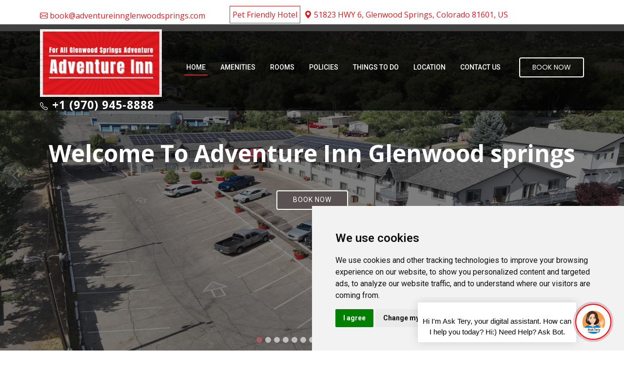

--- FILE ---
content_type: text/html
request_url: https://www.adventureinnglenwoodsprings.com/
body_size: 9748
content:
<!DOCTYPE html>
<html lang="en">

<head>
  <meta charset="utf-8">
  <meta content="width=device-width, initial-scale=1.0" name="viewport">

  <title>Adventure inn Glenwood Springs | Hotel in Glenwood Springs Colorado</title>
<meta name="Description" content="Welcome to Adventure inn Glenwood Springs is  located on Hwy 6 off I-70 in Glenwood Springs. Book stay at Hotel in Glenwood Springs Colorado for quality and comfortable accommodations at great prices" />
<meta name="Keywords" content="Adventure inn Glenwood Springs,Hotel in Glenwood Springs Colorado, Colorado, Glenwood Springs Colorado Hotels." />
<meta property="og:type" content="website" />
<meta property="og:site_name" content="Adventure inn Glenwood Springs "/>
<meta property="og:title" content="Adventure inn Glenwood Springs | Hotel in Glenwood Springs Colorado"/>
<meta property="og:description" content="Welcome to Adventure inn Glenwood Springs is  located on Hwy 6 off I-70 in Glenwood Springs. Book stay at Hotel in Glenwood Springs Colorado for quality and comfortable accommodations at great prices"/>
<meta property="og:image" content="https://www.adventureinnglenwoodsprings.com/assets/img/photo-gallery-home/hotel-exterior-view-01.jpg"/>
<meta property="og:url" content="https://www.adventureinnglenwoodsprings.com//"/>
<meta name="twitter:card" content="summary">
<meta name="twitter:image" content="https://www.adventureinnglenwoodsprings.com/assets/img/photo-gallery-home/hotel-exterior-view-01.jpg"/>
<meta name="twitter:title" content="Adventure inn Glenwood Springs | Hotel in Glenwood Springs Colorado"/>
<meta name="twitter:url" content="https://www.adventureinnglenwoodsprings.com//"/>
<meta name="twitter:description" content="Welcome to Adventure inn Glenwood Springs is  located on Hwy 6 off I-70 in Glenwood Springs. Book stay at Hotel in Glenwood Springs Colorado for quality and comfortable accommodations at great prices"/>
<meta name="Hotel" content="Guest House, Hotel, Motel, Bed and Breakfast Hotel, Accommodations, Lodging, Lodging in Glenwood Springs  Colorado." />
<meta name="classification" content="North America, Glenwood Springs , Colorado, Commercial Tour, Business Travel, Family Vacation, Family Accommodations, Travel and Tourism, Lodging, Hotels and Motels, Hotel, Motel" />
<meta name="page-topic" content="Glenwood Springs  Colorado, Glenwood Springs KS Hotel Accommodation, Hotel in Glenwood Springs  Colorado, Hotels in Glenwood Springs  Colorado, Motels in Glenwood Springs CO and Adventure inn Glenwood Springs surrounded By Rocky Mountain, Adventure Park Glenwood Springs, and Glenwood Canyon." />
<meta name="audience" content="all" />
<meta name="author" content="Adventure inn Glenwood Springs" />
<meta name="revisit-after" content="4 days" />
<meta name="content-Language" content="English" /> 
<meta name="distribution" content="global" />
<meta name="copyright" content="https://www.adventureinnglenwoodsprings.com" />
<meta name="city" content="Glenwood Springs " />
<meta name="state" content="Colorado" />
<meta name="robots" content="All" />
<meta name="DC.title" content="Adventure Inn Glenwood Springs" />
<meta name="geo.region" content="US-CO" />
<meta name="geo.placename" content="Glenwood Springs" />
<meta name="geo.position" content="39.5611171,-107.3509168" />
<meta name="ICBM" content="39.5611171,-107.3509168" />
<meta name="googlebot" content="index,follow"/>
<link rel="canonical" href="https://www.adventureinnglenwoodsprings.com"/>

  <!-- Favicons -->
  <link href="assets/img/favicon.png" rel="icon">
  <link href="assets/img/apple-touch-icon.png" rel="apple-touch-icon">

  <!-- Google Fonts -->
  <link href="https://fonts.googleapis.com/css?family=Open+Sans:300,300i,400,400i,600,600i,700,700i|Roboto:300,300i,400,400i,500,500i,600,600i,700,700i|Poppins:300,300i,400,400i,500,500i,600,600i,700,700i" rel="stylesheet">

  <!-- Vendor CSS Files -->
  <link href="assets/vendor/animate.css/animate.min.css" rel="stylesheet">
  <link href="assets/vendor/bootstrap/css/bootstrap.min.css" rel="stylesheet">
  <link href="assets/vendor/bootstrap-icons/bootstrap-icons.css" rel="stylesheet">
  <link href="assets/vendor/boxicons/css/boxicons.min.css" rel="stylesheet">
  <link href="assets/vendor/glightbox/css/glightbox.min.css" rel="stylesheet">
  <link href="assets/vendor/swiper/swiper-bundle.min.css" rel="stylesheet">
    <link href="assets/css/font-awesome.min.css" rel="stylesheet">


  <!-- Template Main CSS File -->
  <link href="assets/css/style.css" rel="stylesheet">

  <script> const videoElement = document.getElementById('autoplayVideo');</script>
  <script>  function playVideo() {
    videoElement.play();
}
</script>
   <!--  <script>window.addEventListener('load', playVideo);</script>-->
  
  
  
<script type="text/javascript">
var _userway_config = {account: 'NGoLMKb6QY'};
</script>
<script type="text/javascript" src="https://cdn.userway.org/widget.js"></script>
<style>
#more {display: none;}


button {
	background: linear-gradient(
-45deg
, #ffdc29, #ffc911, #27c8b7, #ef4424);
	background-size:800% 400%;
	padding:0em 2em;
	display:inline-block;
	border:none;
	border-radius:85px;
	font-size:17px;
	color:#fff;
	text-transform:uppercase;
	transition:.5s ease-in-out;
	animation:10s cubic-bezier(.62, .28, .23, .99) infinite both gradient;
	height:80%;
	margin-top:2%
}
button:hover {
	animation:3s infinite gradient;
	transform:scale(1.05)
}
button:active {
	animation:3s infinite gradient;
	transform:scale(.8)
}

.videoWrapper{position:relative;padding-bottom:56.25%;padding-top:25px;height:0}
.videoWrapper iframe{position:absolute;top:0;left:0;width:100%;height:100%}

</style>
<!-- Google tag (gtag.js) -->
<script async src="https://www.googletagmanager.com/gtag/js?id=UA-288006933-1"></script>
<script>
  window.dataLayer = window.dataLayer || [];
  function gtag(){dataLayer.push(arguments);}
  gtag('js', new Date());

  gtag('config', 'UA-288006933-1');
</script>

<!-- Google tag (gtag.js) -->
<script async src="https://www.googletagmanager.com/gtag/js?id=G-ZBRQE2FEP3"></script>
<script>
  window.dataLayer = window.dataLayer || [];
  function gtag(){dataLayer.push(arguments);}
  gtag('js', new Date());

  gtag('config', 'G-ZBRQE2FEP3');
</script>

<!-- Google Tag Manager -->
<script>(function(w,d,s,l,i){w[l]=w[l]||[];w[l].push({'gtm.start':
new Date().getTime(),event:'gtm.js'});var f=d.getElementsByTagName(s)[0],
j=d.createElement(s),dl=l!='dataLayer'?'&l='+l:'';j.async=true;j.src=
'https://www.googletagmanager.com/gtm.js?id='+i+dl;f.parentNode.insertBefore(j,f);
})(window,document,'script','dataLayer','GTM-WL4QBG25');</script>
<!-- End Google Tag Manager -->
</head>

<body>
<!-- Google Tag Manager (noscript) -->
<noscript><iframe src="https://www.googletagmanager.com/ns.html?id=GTM-WL4QBG25"
height="0" width="0" style="display:none;visibility:hidden"></iframe></noscript>
  <!-- ======= Header ======= -->
  <div class="top-header-area">
            <div class="container">
                <div class="row">

                    <div class="col-12">
                        <div class="top-header-content">
                          <a href="https://mail.google.com/mail/?view=cm&fs=1&tf=1&to=book@adventureinnglenwoodsprings.com&su=Enquiry for adventureinnglenwoodsprings.com" target="_blank" class="email"> <em class="bi bi-envelope icon email" style="font-size:16px;"></em> book@adventureinnglenwoodsprings.com</a> <br><p style="border:thick; border:1px solid; padding:5px; color:#df1a1d;" class="address"> <a href="glenwood-springs-co-hotel-amenities.html" class="address">Pet Friendly Hotel</a> </p> <p>&nbsp;</p><p>&nbsp;</p> <p class="address">  <em class="bi bi-geo-alt-fill"></em> <a href="https://goo.gl/maps/8ECvKNAUWUZjw42r7" target="_blank" class="address">51823 HWY 6, Glenwood Springs, Colorado 81601, US</a> </p>
                            
                        </div>
                    </div>

                    

                </div>
            </div>
        </div>
  <header id="header" class="fixed-top d-flex align-items-center">
  
  
    <div class="container d-flex align-items-center justify-content-between">

      <div class="logo"><a href="index.html" title="Adventure inn Glenwood Springs"><img src="assets/img/logo.png" alt="logo"></a><br><a href="tel:+19709458888"><em class="bi bi-telephone icon" style="font-size:16px;"></em> <span class="phone">+1 (970) 945-8888</span></a></div>
      <!-- Uncomment below if you prefer to use an image logo -->
      <!-- <a href="index.html" class="logo"><img src="assets/img/logo.png" alt="Adventure inn Glenwood Springs" class="img-fluid"title= Adventure inn Glenwood Springs </a>-->

      <nav id="navbar" class="navbar">
        <ul>
          <li><a class="nav-link scrollto active" href="index.html" title="Hotel in Glenwood Springs Colorado Info">Home</a></li>
          
          
            <li><a class="nav-link scrollto" href="glenwood-springs-co-hotel-amenities.html" title="Amenities at Pet Friendly Hotels in Glenwood Springs CO">Amenities</a></li>
   <li><a class="nav-link scrollto" href="rooms.html" title="Room Amenities at Motel in Downtown Glenwood Springs CO"> Rooms</a></li>
     <li><a class="nav-link scrollto" href="policy.html" title=" Hotel Polices at Hotels in Glenwood Springs, Colorado"> Policies</a></li>


          <li><a class="nav-link scrollto" href="things-to-do-at-hotels-near-glenwood-caverns-colorado.html" title=" Things to Do near Rocky Mountain Colorado">Things To Do</a></li>
          <li><a class="nav-link scrollto " href="direction-to-motel-in-glenwood-springs-co.html" title="Direction to Motel in Glenwood Springs Colorado  ">Location</a></li>
          <li><a class="nav-link scrollto" href="glenwood-springs-hotel-co-contact-us.html" title="Contact at Glenwood Springs Colorado Motel">Contact Us</a></li>
          
          
   
          <li><a class="getstarted scrollto" href="https://booking.hotelkeyapp.com/v2/index.html#/booking/search?pc=0920&property_id=ad4fc2dd-10f4-4d7c-b850-d3f93ec28133" target="_blank" Book Room at Adventure inn Glenwood Springs>Book Now</a></li>
        </ul>
        <em class="bi bi-list mobile-nav-toggle"></em>

      </nav><!-- .navbar -->

    </div>
  </header><!-- End Header -->

  <!-- ======= Hero Section ======= -->
  <section id="hero">
    <div class="hero-container">
      <div id="heroCarousel" data-bs-interval="5000" class="carousel slide carousel-fade" data-bs-ride="carousel">

        <ol class="carousel-indicators" id="hero-carousel-indicators"></ol>

        <div class="carousel-inner" role="listbox">

          <!-- Slide 1 -->
          <div class="carousel-item active" style="background-image: url(assets/img/slide/Hotel-overview.jpg);">
            <div class="carousel-container">
              <div class="carousel-content">
                <div class="h2-title animate__animated animate__fadeInDown">Welcome To Adventure Inn Glenwood springs</div>
                <!-- <p class="animate__animated animate__fadeInUp">Ut velit est quam dolor ad a aliquid qui aliquid. Sequi ea ut et est quaerat sequi nihil ut aliquam. Occaecati alias dolorem mollitia ut. Similique ea voluptatem. Esse doloremque accusamus repellendus deleniti vel. Minus et tempore modi architecto.</p>-->
                <div>
                  <a href="https://booking.hotelkeyapp.com/v2/index.html#/booking/search?pc=0920&property_id=ad4fc2dd-10f4-4d7c-b850-d3f93ec28133" class="btn-get-started animate__animated animate__fadeInUp scrollto" target="_blank">Book Now</a>
                </div>
              </div>
            </div>
          </div>


                        <div class="carousel-item" style="background-image: url(assets/img/slide/Hotel-overview-02.jpg);">
            <div class="carousel-container">
              <div class="carousel-content">
                <div class="h2-title animate__animated animate__fadeInDown">Exterior Front Side</div>
                <!-- <p class="animate__animated animate__fadeInUp">Ut velit est quam dolor ad a aliquid qui aliquid. Sequi ea ut et est quaerat sequi nihil ut aliquam. Occaecati alias dolorem mollitia ut. Similique ea voluptatem. Esse doloremque accusamus repellendus deleniti vel. Minus et tempore modi architecto.</p>-->
                <div>
                  <a href="https://booking.hotelkeyapp.com/v2/index.html#/booking/search?pc=0920&property_id=ad4fc2dd-10f4-4d7c-b850-d3f93ec28133" class="btn-get-started animate__animated animate__fadeInUp scrollto" target="_blank">Book Now</a>
                </div>
              </div>
            </div>
          </div>


                    <div class="carousel-item" style="background-image: url(assets/img/slide/Hotel-overview-01.jpg);">
            <div class="carousel-container">
              <div class="carousel-content">
                <div class="h2-title animate__animated animate__fadeInDown">Spacious Hotel Outside View</div>
                <!-- <p class="animate__animated animate__fadeInUp">Ut velit est quam dolor ad a aliquid qui aliquid. Sequi ea ut et est quaerat sequi nihil ut aliquam. Occaecati alias dolorem mollitia ut. Similique ea voluptatem. Esse doloremque accusamus repellendus deleniti vel. Minus et tempore modi architecto.</p>-->
                <div>
                  <a href="https://booking.hotelkeyapp.com/v2/index.html#/booking/search?pc=0920&property_id=ad4fc2dd-10f4-4d7c-b850-d3f93ec28133" class="btn-get-started animate__animated animate__fadeInUp scrollto" target="_blank">Book Now</a>
                </div>
              </div>
            </div>
          </div>


      


                    <div class="carousel-item" style="background-image: url(assets/img/slide/Hotel-overview-03.jpg);">
            <div class="carousel-container">
              <div class="carousel-content">
                <div class="h2-title animate__animated animate__fadeInDown">Hotel Parking Lot</div>
                <!-- <p class="animate__animated animate__fadeInUp">Ut velit est quam dolor ad a aliquid qui aliquid. Sequi ea ut et est quaerat sequi nihil ut aliquam. Occaecati alias dolorem mollitia ut. Similique ea voluptatem. Esse doloremque accusamus repellendus deleniti vel. Minus et tempore modi architecto.</p>-->
                <div>
                  <a href="https://booking.hotelkeyapp.com/v2/index.html#/booking/search?pc=0920&property_id=ad4fc2dd-10f4-4d7c-b850-d3f93ec28133" class="btn-get-started animate__animated animate__fadeInUp scrollto" target="_blank">Book Now</a>
                </div>
              </div>
            </div>
          </div>


           <div class="carousel-item" style="background-image: url(assets/img/slide/slide-3.jpg);">
            <div class="carousel-container">
              <div class="carousel-content">
                <div class="h2-title animate__animated animate__fadeInDown">Pleasent Hotel Exteriore View</div>
                 <!-- <p class="animate__animated animate__fadeInUp">Ut velit est quam dolor ad a aliquid qui aliquid. Sequi ea ut et est quaerat sequi nihil ut aliquam. Occaecati alias dolorem mollitia ut. Similique ea voluptatem. Esse doloremque accusamus repellendus deleniti vel. Minus et tempore modi architecto.</p>-->
                <div>
                  <a href="https://booking.hotelkeyapp.com/v2/index.html#/booking/search?pc=0920&property_id=ad4fc2dd-10f4-4d7c-b850-d3f93ec28133" class="btn-get-started animate__animated animate__fadeInUp scrollto" target="_blank">Book Now</a>
                </div>
              </div>
            </div>
          </div>

          
          <div class="carousel-item" style="background-image: url(assets/img/slide/king-bed.jpg);">
            <div class="carousel-container">
              <div class="carousel-content">
                <div class="h2-title animate__animated animate__fadeInDown">Beautiful Rooms</div>
                <!-- <p class="animate__animated animate__fadeInUp">Ut velit est quam dolor ad a aliquid qui aliquid. Sequi ea ut et est quaerat sequi nihil ut aliquam. Occaecati alias dolorem mollitia ut. Similique ea voluptatem. Esse doloremque accusamus repellendus deleniti vel. Minus et tempore modi architecto.</p>-->
                <div>
                  <a href="https://booking.hotelkeyapp.com/v2/index.html#/booking/search?pc=0920&property_id=ad4fc2dd-10f4-4d7c-b850-d3f93ec28133" class="btn-get-started animate__animated animate__fadeInUp scrollto" target="_blank">Book Now</a>
                </div>
              </div>
            </div>
          </div>

          <!-- Slide 2 -->
          <div class="carousel-item" style="background-image: url(assets/img/slide/Double-bed.jpg);">
            <div class="carousel-container">
              <div class="carousel-content">
                <div class="h2-title animate__animated animate__fadeInDown">Get Relaxed with Comfortable Stay</div>
               <!-- <p class="animate__animated animate__fadeInUp">Ut velit est quam dolor ad a aliquid qui aliquid. Sequi ea ut et est quaerat sequi nihil ut aliquam. Occaecati alias dolorem mollitia ut. Similique ea voluptatem. Esse doloremque accusamus repellendus deleniti vel. Minus et tempore modi architecto.</p>-->
                <div>
                  <a href="https://booking.hotelkeyapp.com/v2/index.html#/booking/search?pc=0920&property_id=ad4fc2dd-10f4-4d7c-b850-d3f93ec28133" class="btn-get-started animate__animated animate__fadeInUp scrollto" target="_blank">Book Now</a>
                </div>
              </div>
            </div>
          </div>


                    <div class="carousel-item" style="background-image: url(assets/img/slide/Double-bed-02.jpg);">
            <div class="carousel-container">
              <div class="carousel-content">
                <div class="h2-title animate__animated animate__fadeInDown">Complete With All The Amenities You Desire</div>
               <!-- <p class="animate__animated animate__fadeInUp">Ut velit est quam dolor ad a aliquid qui aliquid. Sequi ea ut et est quaerat sequi nihil ut aliquam. Occaecati alias dolorem mollitia ut. Similique ea voluptatem. Esse doloremque accusamus repellendus deleniti vel. Minus et tempore modi architecto.</p>-->
                <div>
                  <a href="https://booking.hotelkeyapp.com/v2/index.html#/booking/search?pc=0920&property_id=ad4fc2dd-10f4-4d7c-b850-d3f93ec28133" class="btn-get-started animate__animated animate__fadeInUp scrollto" target="_blank">Book Now</a>
                </div>
              </div>
            </div>
          </div>


                    <div class="carousel-item" style="background-image: url(assets/img/slide/Double-Queen-Room.jpg);">
            <div class="carousel-container">
              <div class="carousel-content">
                <div class="h2-title animate__animated animate__fadeInDown">Double Queen Room</div>
               <!-- <p class="animate__animated animate__fadeInUp">Ut velit est quam dolor ad a aliquid qui aliquid. Sequi ea ut et est quaerat sequi nihil ut aliquam. Occaecati alias dolorem mollitia ut. Similique ea voluptatem. Esse doloremque accusamus repellendus deleniti vel. Minus et tempore modi architecto.</p>-->
                <div>
                  <a href="https://booking.hotelkeyapp.com/v2/index.html#/booking/search?pc=0920&property_id=ad4fc2dd-10f4-4d7c-b850-d3f93ec28133" class="btn-get-started animate__animated animate__fadeInUp scrollto" target="_blank">Book Now</a>
                </div>
              </div>
            </div>
          </div>

          <!-- Slide 3 -->
         
          
          <div class="carousel-item" style="background-image: url(assets/img/slide/slide-4.jpg);">
            <div class="carousel-container">
              <div class="carousel-content">
                <div class="h2-title animate__animated animate__fadeInDown">Breakfast Seating Area</div>
               <!-- <p class="animate__animated animate__fadeInUp">Ut velit est quam dolor ad a aliquid qui aliquid. Sequi ea ut et est quaerat sequi nihil ut aliquam. Occaecati alias dolorem mollitia ut. Similique ea voluptatem. Esse doloremque accusamus repellendus deleniti vel. Minus et tempore modi architecto.</p>-->
                <div>
                  <a href="https://booking.hotelkeyapp.com/v2/index.html#/booking/search?pc=0920&property_id=ad4fc2dd-10f4-4d7c-b850-d3f93ec28133" class="btn-get-started animate__animated animate__fadeInUp scrollto" target="_blank">Book Now</a>
                </div>
              </div>
            </div>
          </div>
          
          <div class="carousel-item" style="background-image: url(assets/img/slide/slide-5.jpg);">
            <div class="carousel-container">
              <div class="carousel-content">
                <div class="h2-title animate__animated animate__fadeInDown">Spacious Breakfast Area</div>
               <!-- <p class="animate__animated animate__fadeInUp">Ut velit est quam dolor ad a aliquid qui aliquid. Sequi ea ut et est quaerat sequi nihil ut aliquam. Occaecati alias dolorem mollitia ut. Similique ea voluptatem. Esse doloremque accusamus repellendus deleniti vel. Minus et tempore modi architecto.</p>-->
                <div>
                  <a href="https://booking.hotelkeyapp.com/v2/index.html#/booking/search?pc=0920&property_id=ad4fc2dd-10f4-4d7c-b850-d3f93ec28133" class="btn-get-started animate__animated animate__fadeInUp scrollto" target="_blank">Book Now</a>
                </div>
              </div>
            </div>
          </div>
          
          <div class="carousel-item" style="background-image: url(assets/img/slide/slide-6.jpg);">
            <div class="carousel-container">
              <div class="carousel-content">
                <div class="h2-title animate__animated animate__fadeInDown">Delicious Food</div>
               <!-- <p class="animate__animated animate__fadeInUp">Ut velit est quam dolor ad a aliquid qui aliquid. Sequi ea ut et est quaerat sequi nihil ut aliquam. Occaecati alias dolorem mollitia ut. Similique ea voluptatem. Esse doloremque accusamus repellendus deleniti vel. Minus et tempore modi architecto.</p>-->
                <div>
                  <a href="https://booking.hotelkeyapp.com/v2/index.html#/booking/search?pc=0920&property_id=ad4fc2dd-10f4-4d7c-b850-d3f93ec28133" class="btn-get-started animate__animated animate__fadeInUp scrollto" target="_blank">Book Now</a>
                </div>
              </div>
            </div>
          </div>
          
          <div class="carousel-item" style="background-image: url(assets/img/slide/slide-7.jpg);">
            <div class="carousel-container">
              <div class="carousel-content">
                <div class="h2-title animate__animated animate__fadeInDown">Hotel Outside</div>
              <!-- <p class="animate__animated animate__fadeInUp">Ut velit est quam dolor ad a aliquid qui aliquid. Sequi ea ut et est quaerat sequi nihil ut aliquam. Occaecati alias dolorem mollitia ut. Similique ea voluptatem. Esse doloremque accusamus repellendus deleniti vel. Minus et tempore modi architecto.</p>-->
                <div>
                  <a href="https://booking.hotelkeyapp.com/v2/index.html#/booking/search?pc=0920&property_id=ad4fc2dd-10f4-4d7c-b850-d3f93ec28133" class="btn-get-started animate__animated animate__fadeInUp scrollto" target="_blank">Book Now</a>
                </div>
              </div>
            </div>
          </div>

        </div>

        <a class="carousel-control-prev" title="button" href="#heroCarousel" role="button" data-bs-slide="prev">



          <span class="carousel-control-prev-icon bi bi-chevron-left" aria-hidden="true"></span>
        </a>

        <a class="carousel-control-next" href="#heroCarousel" role="button" data-bs-slide="next" title="button">



          <span class="carousel-control-next-icon bi bi-chevron-right" aria-hidden="true"></span>
        </a>

      </div>
    </div>
  </section><!-- End Hero -->
  
  
  <div class="ada-st">For any assistance on accessibility room availability and hotel facility information or for any special requests kindly contact at <a href="tel:+19709458888" class="phone-ada"> +1 (970) 945-8888</a></div>

  <main id="main">

    <!-- ======= About Section ======= -->
    <section id="about" class="about">
      <div class="container">

        <div class="row no-gutters">
          
          <div class="col-xl-12 ps-0 ps-lg-12 pe-lg-1 d-flex align-items-stretch">
            <div class="content d-flex flex-column justify-content-center">
              <h1  class="link-t-p">Welcome To <a class="link-t-p" href="https://www.adventureinnglenwoodsprings.com" title="Adventure Inn Glenwood Springs">Adventure Inn Glenwood Springs</a></h1>
              <p>
Located just across Hwy. 6 and I-70 from the Colorado River, Adventure Inn Glenwood Springs is the perfect place to stay for any business or family trip. The best of this scenic and fun area is easy to reach from here. Welcome to a great stay at a pet-friendly, <a href="https://www.adventureinnglenwoodsprings.com/rooms.html" class="link-t-p" title="Affordable Hotel in Glenwood Springs CO"><strong class="link-t-p">affordable hotel in Glenwood Springs, Colorado</strong></a> that you’re sure to like.</p>
              
 <p>Amenities add value to your stay with us while helping you settle in. They include free wifi, free coffee, free parking with a separate RV parking area, guest laundry facilities, a pleasant outdoor area and more. In your room, expect HBO and movie channels, free local calls, a microwave and a mini-fridge.</p>
                     
<p>Stay with us to be near great walking and biking trails as well as fishing and rafting opportunities. Points of interest nearby include Glenwood Hot Springs, Glenwood Springs Golf Club, White River National Forest, Hanging Lake and Glenwood Caverns Adventure Park. Plus, downtown is just a few blocks away when you stay at this well-rated selection of Glenwood Springs, Colorado hotels.</p>

  <p>Settle in for a single night or several and enjoy budget-friendly, laidback surroundings at Adventure Inn Glenwood Springs. Please make your booking right away for the best deals and availability - and we’ll see you soon.</p>
                                           
                                           
                      

               
              
            </div><!-- End .content-->
          </div>
          
                 <p><div class="title3">Business Stay: We offer consistency and low prices for business travelers.  </div><span id="dots"></span><span id="more"></br>Depend on us for excellent convenience to local business destinations and much more when you select Adventure Inn Glenwood Springs, the best <a class="link-t-p" href="https://www.adventureinnglenwoodsprings.com/rooms.html" title="https://www.adventureinnglenwoodsprings.com"><strong  class="link-t-p">budget hotel in Glenwood Springs CO</strong></a>. Whether you're looking for <a class="link-t-p" href="https://www.adventureinnglenwoodsprings.com/policy.html" title="Glenwood Springs I-70 Hotels"><strong class="link-t-p">Glenwood Springs I-70 hotels</strong></a> or perhaps hotels on Hwy 6 and 24, we can meet your needs. No matter what brings you here, we offer the best deals in Glenwood Springs or the surrounding area. This is an affordable business hotel that's right where you want to be to enjoy the many other attractions and points of interest in the area if you have some free time as well. Why not reserve a fresh, clean room now at this hotel in Glenwood Springs CO?</br></br>
<div class="title3">Family Stay: </div></br>
              We’re a well-rated pick of <a class="link-t-p" href="https://www.adventureinnglenwoodsprings.com/index.html" title="Pet Friendly Hotels in Glenwood Springs CO"><strong class="link-t-p">pet friendly hotels in Glenwood Springs CO</strong></a> that provides satisfaction plus amenities right for the whole family, and that’s why there's no better choice for you than this <a class="link-t-p" href="https://www.adventureinnglenwoodsprings.com/glenwood-springs-hotel-co-contact-us.html" title="Hotel in Glenwood Springs, Colorado"><strong class="link-t-p">hotel in Glenwood Springs, Colorado</strong></a>.Our hotel near Rocky Mountain Colorado is also the right pick of <a class="link-t-p" href="https://www.adventureinnglenwoodsprings.com/things-to-do-at-hotels-near-glenwood-caverns-colorado.html" title="Hotels near Adventure Park Glenwood Springs"><strong  class="link-t-p">hotels near Adventure Park Glenwood Springs</strong></a> and less expensive than just about any other <a class="link-t-p" href="https://www.adventureinnglenwoodsprings.com/direction-to-motel-in-glenwood-springs-co.html" title="Downtown Glenwood Springs CO"><strong class="link-t-p">hotel in downtown Glenwood Springs CO</strong></a>. You’ll see that we’re close to everything you'll want to see and do in this area. Simply select us when looking for a hotel deal & discount at Glenwood Canyon and you can’t go wrong. Why not book with us now?</br></br>

<div class="title3">Affordable Hotel Stay: </div></br>
 For the best of the cheap <a href="downtown Glenwood Springs CO" title="Motels in Glenwood Springs CO"><strong class="link-t-p">motels in Glenwood Springs CO</strong></a> a place all travelers are sure to enjoy   depend on us, your smartest pick of motels for bikers and hikers and just about everyone else. At this motel in Glenwood Springs, Colorado, we provide low rates for every guest, every day because we know that the right pricing leads to satisfaction and repeat business. Not all local places to stay are so affordable, accommodating or pleasant. So when you need a <a class="link-t-p" href="https://www.adventureinnglenwoodsprings.com/motel-Glenwood Springs-ks-photo-gallery.html" title="Glenwood Springs, Colorado Motel"><strong class="link-t-p">Glenwood Springs, Colorado motel</strong></a> or hotel, stay at our place and know you're choosing the best value. May we be of service to you? You can be sure we’ll save you money.</br></br>
<div class="title3">Safe & Peaceful Stay: </div></br>
  You deserve a safe and peaceful stay, and not every selection of <a class="link-t-p" href="https://www.adventureinnglenwoodsprings.com/hotel-in-glenwood-springs-co-faq.html" title="Glenwood Springs, Colorado Hotels"><strong class="link-t-p">Glenwood Springs, Colorado hotels</strong></a> can offer you that. Just because we're known as a budget place, please don't think that we're not safe or that we don't provide the peace and quiet you need for a great night's sleep that allows you to wake up to good mornings in this part of our beautiful state. You can be sure that we're available when you need us with a safe and peaceful stay no matter why you're in the area. We believe that you won't find any better place to stay than this pick of <a class="link-t-p" href="https://www.adventureinnglenwoodsprings.com/glenwood-springs-hotel-co-contact-us.html" title="Hotels near Glenwood Canyon CO"><strong class="link-t-p">hotels near Glenwood Canyon CO</strong></a>.</br></br>

<div class="title3"><strong class="link-t-p">Consider these things to do in and around Malvern, Arkansas while you’re here:</strong> </div></br>
<li>Hike to Hanging Lake, one of the most iconic and photographed lakes in Colorado and requiring only a moderate 1.2-mile hike to reach. </li>
<li>Visit Glenwood Caverns Adventure Park, a unique attraction that combines a cave tour with a variety of unique thrill rides. </li>
<li>Explore the Glenwood Springs Historic Downtown, where you’ll find a charming area with a variety of shops, restaurants and galleries.</li>
<li> Visit the grave of Doc Holliday  the famous gambler and outlaw who died in Glenwood Springs in 1881 and is buried in Glenwood Cemetery.</li>
</span></p>
<div class="col-md-2"><button onclick="myFunction()" id="myBtn">Read more</button></div>
          
        
        
        </div>

      </div>
    </section>
    <section id="services" class="services">
      <div class="container">

        <div class="section-title">
          <h2>AMENITIES</h2>
         
        </div>

        <div class="row">
          <div class="col-lg-3 col-md-6 icon-box">
            <div class="icon"><em class="bi bi-wifi"></em></div>
            <div class="title"><a href="">FREE WI-FI
</a></div>
            <p class="description">We know you are here to disconnect, but in our hotel, you can enjoy free Wi-Fi for sharing pictures and stories from your recent adventures.

</p>
          </div>
          <div class="col-lg-3 col-md-6 icon-box">
            <div class="icon"><img src="assets/img/icon/pets.png" alt="Pets" width="75" height="75"></div>
            <div class="title"><a href="">PET FRIENDLY</a></div>
            <p class="description">Bring your best bud along for the fun and see if you don’t spot their tail wagging and their eyes sparkling with anticipation. </p>
          </div> 
          <div class="col-lg-3 col-md-6 icon-box">
            <div class="icon"><em class="bi bi-ev-station"></em></div>
            <div class="title"><a href="">REST AND RECHARGE</a></div>
            <p class="description">Coming Soon! Park your hybrid or electric vehicle (EV) on your property and recharge with our EV 220-volt plugs.

</p>
          </div>
          <div class="col-lg-3 col-md-6 icon-box">
            <div class="icon"><em class="bi bi-p-circle-fill"></em>
</div>
            <div class="title"><a href="">FREE PARKING
</a></div>
            <p class="description">Not only do we have a large parking lot with convenient access to our guest rooms, but you can also park your RV in our nearby storage lot.</p>
          </div>
          
          </div>

      </div>
      
      <div class="videoWrapper">

<div class="videoWrapper"><iframe width="100%" height="460" src="https://www.youtube.com/embed/keV7WL3JmhY?rel=0&amp;loop=1&amp;playlist=keV7WL3JmhY&amp;autoplay=1&amp;vq=large" title="Video" allow="autoplay; encrypted-media" allowfullscreen="" frameborder="0" responcive></iframe></div>


      
      </div>
    </section><!-- End Services Section -->

    <!-- ======= Why Us Section ======= -->
    
    
    <!-- End Why Us Section -->

    <!-- ======= Portfolio Section ======= -->
    <section id="portfolio" class="portfolio">
      <div class="container">

        <div class="section-title">
         <h2 class="h2-d-color"> <a href="gallery/motel-glenwood-springs-co-photo-gallery.html" class="h2-d-color" style=" cursor:pointer">Photo Gallery</a></h2>
          
        </div>

        <div class="row">
          <div class="col-lg-12 d-flex justify-content-center">
            <ul id="portfolio-flters">
              <li data-filter="*" class="filter-active">All</li>
              <li data-filter=".filter-app">Hotel Exterior</li>
              <li data-filter=".filter-card">Rooms</li>
              <li data-filter=".filter-web">Breakfast Area</li>
            </ul>
          </div>
        </div>

        <div class="row portfolio-container">

          <div class="col-lg-4 col-md-6 portfolio-item filter-app">
            <div class="portfolio-wrap">
              <img src="assets/img/photo-gallery-home/hotel-exterior.jpg" class="img-fluid" alt="Hotel Exterior">
              <div class="portfolio-info">
            
                <div class="portfolio-links">
                  <a href="assets/img/photo-gallery-home/hotel-exterior.jpg" data-gallery="portfolioGallery" alt="Hotel Exterior" class="portfolio-lightbox" title="Hotel Exterior"><em class="bx bx-plus"></em>
</a>
                  
                </div>
              </div>
            </div>
          </div>

          <div class="col-lg-4 col-md-6 portfolio-item filter-app">
            <div class="portfolio-wrap">
              <img src="assets/img/photo-gallery-home/hotel-exterior-view-01.jpg" class="img-fluid" alt="Hotel Exterior">
              <div class="portfolio-info">
            
                <div class="portfolio-links">
                  <a href="assets/img/photo-gallery-home/hotel-exterior-view-01.jpg" data-gallery="portfolioGallery" alt="Hotel Exterior" class="portfolio-lightbox" title="Hotel Exterior"><em class="bx bx-plus"></em>
</a>
                  
                </div>
              </div>
            </div>
          </div>


          <div class="col-lg-4 col-md-6 portfolio-item filter-app">
            <div class="portfolio-wrap">
              <img src="assets/img/photo-gallery-home/hotel-exterior-view-02.jpg" class="img-fluid" alt="Hotel Exterior">
              <div class="portfolio-info">
            
                <div class="portfolio-links">
                  <a href="assets/img/photo-gallery-home/hotel-exterior-view-02.jpg" data-gallery="portfolioGallery" alt="Hotel Exterior" class="portfolio-lightbox" title="Hotel Exterior"><em class="bx bx-plus"></em>
</a>
                  
                </div>
              </div>
            </div>
          </div>


          <div class="col-lg-4 col-md-6 portfolio-item filter-app">
            <div class="portfolio-wrap">
              <img src="assets/img/photo-gallery-home/hotel-exterior-view-03.jpg" class="img-fluid" alt="Hotel Exterior">
              <div class="portfolio-info">
            
                <div class="portfolio-links">
                  <a href="assets/img/photo-gallery-home/hotel-exterior-view-03.jpg" data-gallery="portfolioGallery" alt="Hotel Exterior" class="portfolio-lightbox" title="Hotel Exterior"><em class="bx bx-plus"></em>
</a>
                  
                </div>
              </div>
            </div>
          </div>


          <div class="col-lg-4 col-md-6 portfolio-item filter-app">
            <div class="portfolio-wrap">
              <img src="assets/img/photo-gallery-home/hotel-exterior-view-04.jpg" class="img-fluid" alt="Hotel Exterior">
              <div class="portfolio-info">
            
                <div class="portfolio-links">
                  <a href="assets/img/photo-gallery-home/hotel-exterior-view-04.jpg" data-gallery="portfolioGallery" alt="Hotel Exterior" class="portfolio-lightbox" title="Hotel Exterior"><em class="bx bx-plus"></em>
</a>
                  
                </div>
              </div>
            </div>
          </div>

          <div class="col-lg-4 col-md-6 portfolio-item filter-web">
            <div class="portfolio-wrap">
              <img src="assets/img/photo-gallery-home/hotel-exterior-view-05.jpg" alt="Breakfast" class="img-fluid" title="Hotel Exterior">
              <div class="portfolio-info">
                
                <div class="portfolio-links">
                  <a href="assets/img/photo-gallery-home/hotel-exterior-view-05.jpg" data-gallery="portfolioGallery" class="portfolio-lightbox" title="Hotel Exterior"><em class="bx bx-plus"></em>
</a>
                  
                </div>
              </div>
            </div>
          </div>

          <div class="col-lg-4 col-md-6 portfolio-item filter-app">
            <div class="portfolio-wrap">
              <img src="assets/img/photo-gallery-home/hotel-outside-view.jpg" alt="Hotel Outside View" title="Hotel Outside View" class="img-fluid">
              <div class="portfolio-info">
           
                <div class="portfolio-links">
                  <a href="assets/img/photo-gallery-home/hotel-outside-view.jpg" data-gallery="portfolioGallery" class="portfolio-lightbox" title="Hotel Outside View"><em class="bx bx-plus"></em>
</a>
                  
                </div>
              </div>
            </div>
          </div>
          
          <div class="col-lg-4 col-md-6 portfolio-item filter-app">
            <div class="portfolio-wrap">
              <img src="assets/img/photo-gallery-home/Hotel-overview.jpg" class="img-fluid" alt="Hotel-overview" title="Hotel Overview">
              <div class="portfolio-info">
           
                <div class="portfolio-links">
                  <a href="assets/img/photo-gallery-home/Hotel-overview.jpg" data-gallery="portfolioGallery" class="portfolio-lightbox" title="Hotel Overview"><em class="bx bx-plus"></em>
</a>
                  
                </div>
              </div>
            </div>
          </div>

                    <div class="col-lg-4 col-md-6 portfolio-item filter-app">
            <div class="portfolio-wrap">
              <img src="assets/img/photo-gallery-home/hotel-exterior-view.jpg" alt="Hotel Exterior View" class="img-fluid" title="Hotel Exterior View">
              <div class="portfolio-info">
             
                <div class="portfolio-links">
                  <a href="assets/img/photo-gallery-home/hotel-exterior-view.jpg" data-gallery="portfolioGallery" class="portfolio-lightbox" title="Hotel Exterior View"><em class="bx bx-plus"></em>
</a>
                  
                </div>
              </div>
            </div>
          </div>

          <div class="col-lg-4 col-md-6 portfolio-item filter-card">
            <div class="portfolio-wrap">
              <img src="assets/img/photo-gallery-home/king-bed.jpg" class="img-fluid" alt="King Bed">
              <div class="portfolio-info">
              
                <div class="portfolio-links">
                  <a href="assets/img/photo-gallery-home/king-bed.jpg" data-gallery="portfolioGallery" class="portfolio-lightbox" title="King Bed" alt="King Bed"><em class="bx bx-plus"></em>
</a>
                 
                </div>
              </div>
            </div>
          </div>


           <div class="col-lg-4 col-md-6 portfolio-item filter-card">
            <div class="portfolio-wrap">
              <img src="assets/img/photo-gallery-home/double-bed.jpg" class="img-fluid" alt="Double Bed">
              <div class="portfolio-info">
              
                <div class="portfolio-links">
                  <a href="assets/img/photo-gallery-home/double-bed.jpg" data-gallery="portfolioGallery" class="portfolio-lightbox" title="Double Bed" alt="King Bed"><em class="bx bx-plus"></em>
</a>
                 
                </div>
              </div>
            </div>
          </div>


                     <div class="col-lg-4 col-md-6 portfolio-item filter-card">
            <div class="portfolio-wrap">
              <img src="assets/img/photo-gallery-home/Double-Queen-Room.jpg" class="img-fluid" alt="Double Queen Room">
              <div class="portfolio-info">
              
                <div class="portfolio-links">
                  <a href="assets/img/photo-gallery-home/Double-Queen-Room.jpg" data-gallery="portfolioGallery" class="portfolio-lightbox" title="Double Queen Room" alt="King Bed"><em class="bx bx-plus"></em></a>
                 
                </div>
              </div>
            </div>
          </div>



                     <div class="col-lg-4 col-md-6 portfolio-item filter-card">
            <div class="portfolio-wrap">
              <img src="assets/img/photo-gallery-home/Double-Queen-Room-02.jpg" class="img-fluid" alt="Double Queen Room">
              <div class="portfolio-info">
              
                <div class="portfolio-links">
                  <a href="assets/img/photo-gallery-home/Double-Queen-Room-02.jpg" data-gallery="portfolioGallery" class="portfolio-lightbox" title="Double Queen Room" alt="King Bed"><em class="bx bx-plus"></em></a>
                 
                </div>
              </div>
            </div>
          </div>




                     <div class="col-lg-4 col-md-6 portfolio-item filter-card">
            <div class="portfolio-wrap">
              <img src="assets/img/photo-gallery-home/bathroom.jpg" class="img-fluid" alt="Bathroom">
              <div class="portfolio-info">
              
                <div class="portfolio-links">
                  <a href="assets/img/photo-gallery-home/bathroom.jpg" data-gallery="portfolioGallery" class="portfolio-lightbox" title="Bathroom" alt="Bathroom"><em class="bx bx-plus"></em>
</a>
                 
                </div>
              </div>
            </div>
          </div>

          <div class="col-lg-4 col-md-6 portfolio-item filter-web">
            <div class="portfolio-wrap">
              <img src="assets/img/photo-gallery-home/breakfast-seating-area.jpg" alt="Breakfast Seating Area" class="img-fluid">
              <div class="portfolio-info">
             
                <div class="portfolio-links">
                  <a href="assets/img/photo-gallery-home/breakfast-seating-area.jpg" data-gallery="portfolioGallery" class="portfolio-lightbox" title="Breakfast Seating Area"><em class="bx bx-plus"></em>
</a>
                  
                </div>
              </div>
            </div>
          </div>
          

          <div class="col-lg-4 col-md-6 portfolio-item filter-web">
            <div class="portfolio-wrap">
              <img src="assets/img/photo-gallery-home/breakfast-area.jpg" class="img-fluid" alt="Breakfast Area">
              <div class="portfolio-info">
         
                <div class="portfolio-links">
                  <a href="assets/img/photo-gallery-home/breakfast-area.jpg" data-gallery="portfolioGallery" class="portfolio-lightbox" title="Breakfast Area"><em class="bx bx-plus"></em>
</a>
                 
                </div>
              </div>
            </div>
          </div>
          
          <div class="col-lg-4 col-md-6 portfolio-item filter-card">
            <div class="portfolio-wrap">
              <img src="assets/img/photo-gallery-home/Front Lobby.jpg" class="img-fluid" alt="Front Lobby">
              <div class="portfolio-info">
         
                <div class="portfolio-links">
                  <a href="assets/img/photo-gallery-home/Front Lobby.jpg" data-gallery="portfolioGallery" class="portfolio-lightbox" title="Front Lobby"><em class="bx bx-plus"></em>
</a>
                  
                </div>
              </div>
            </div>
          </div>
          
          <div class="col-lg-4 col-md-6 portfolio-item filter-card">
            <div class="portfolio-wrap">
              <img src="assets/img/photo-gallery-home/Hot-Tub.jpg" class="img-fluid" alt="Hot Tub">
              <div class="portfolio-info">
         
                <div class="portfolio-links">
                  <a href="assets/img/photo-gallery-home/Hot-Tub.jpg" data-gallery="portfolioGallery" class="portfolio-lightbox" title="Hot Tub"><em class="bx bx-plus"></em>
</a>
                  
                </div>
              </div>
            </div>
          </div>

        </div>

      </div>
    </section><!-- End Portfolio Section -->

    <!-- ======= Team Section ======= -->
    <!-- End Team Section -->

    <!-- ======= Pricing Section ======= -->
    <!-- End Pricing Section -->

    <!-- ======= Frequently Asked Questions Section ======= -->
    <!-- End Frequently Asked Questions Section -->

    <!-- ======= Contact Section ======= -->
    <!-- End Contact Section -->

  </main><!-- End #main -->
  
  <section id="why-us" class="why-us">
      <div class="container">

        <div class="section-title">
          <h2 class="h2-d-color">Testimonials </h2>
      
        </div>

        <div class="row">

          <div class="col-lg-4">
            <div class="box">
           
              <div class="testimonial-title">Wesley</div>
              <p>Hot tubs, impeccable front desk service and maids make your room spotless every day.</p>
            </div>
          </div>

          <div class="col-lg-4 mt-4 mt-lg-0">
            <div class="box">
             
              <div class="testimonial-title">Valerie</div>
              <p>They have fresh baked cookies every night, and light breakfast every morning. I now never stay anywhere else when I come to Glenwood Springs.</p>
            </div>
          </div>

          <div class="col-lg-4 mt-4 mt-lg-0">
            <div class="box">
         
           <div class="testimonial-title"> Mike</div>
              <p>Dog friendly!! This is a great place to stay if you are bringing your pup.</p>
            </div>
          </div>

        </div>

      </div>
    </section>
  

  <!-- ======= Footer ======= -->
  <footer id="footer">
    <div class="footer-top">
      <div class="container">
        <div class="row">

          <div class="col-lg-4 col-md-6">
            <div class="footer-info">
          
<div itemscope itemtype='http://schema.org/LocalBusiness' class="add">
<div itemprop="image" itemscope itemtype="http://schema.org/ImageObject">
<img src="https://www.adventureinnglenwoodsprings.com/gallery/images/hotel-outside-view-(2).jpg" width="250" itemprop="url" style="display:none;" alt="Adventure Inn Glenwood Springs"></div>
<h3 class="h3-title title5"><a href="#" class="h3-title cgs2" title=" Adventure Inn Glenwood Springs"><span itemprop='name'> Adventure Inn Glenwood Springs</span></a></h3> 
<p><span itemprop="priceRange" style="display:none">$$</span>
</p>
<div class="gen" itemprop="description">Enjoy outstanding service at Pet-Friendly Hotels in Glenwood Springs
        </div>
<div itemprop='address' itemscope itemtype='http://schema.org/PostalAddress'>
<span itemprop='streetAddress'>51823 Hwy 6, </span> <span itemprop='addressLocality'>Glenwood Springs</span>, <span itemprop='addressRegion'>Colorado</span> <span itemprop='postalCode'>  81601,</span><span itemprop,='addressCountry'> US</span></br></div>
<p>Phone : <span itemprop='telephone'><a href="tel:+19709458888" class="h3-title cgsl"> +1 (970) 945-8888</a></span></br>
Fax : <span itemprop='fax Number'>+1 (970) 945-1279</span><br>
  Website : <span itemprop='url' class="h4-title cgsl"><a href="https://www.adventureinnglenwoodsprings.com/" class="h4-title cgsl">www.adventureinnglenwoodsprings.com </a></span>
</p>
<div itemscope itemtype='http://schema.org/Place'>
  <div itemprop='geo' itemscope itemtype='http://schema.org/GeoCoordinates'><meta itemprop='latitude' content='39.5611171'/>
<meta itemprop='longitude' content='-107.3509168'/>
</div>
<strong  class="link-t-p"><a itemprop='hasMap' href="https://maps.app.goo.gl/FDRpowzpp2wo8S8G9" target="_blank" style="display:none;">Google Map</a></br></strong>


   </div> 
    </div>
              
              
            </div>
          </div>.
          <div class="col-lg-2 col-md-6 footer-links">
            <h3 class="h3-title cgs2">Quick Links</h3>
            <ul>
              <li><em class="bx bx-chevron-right"></em>

 <a href="index.html" title="Glenwood Springs Colorado Hotels">Home</a></li><li><em class="bx bx-chevron-right"></em>

 <a href="https://booking.hotelkeyapp.com/v2/index.html#/booking/search?pc=0920&property_id=ad4fc2dd-10f4-4d7c-b850-d3f93ec28133" target="_blank" title=" Book room atAdventure inn Glenwood Springs">Reservation</a></li>
              <li><em class="bx bx-chevron-right"></em>

 <a href="rooms.html" title="Glenwood Springs CO Pet Friendly Hotels">Rooms</a></li> <li><em class="bx bx-chevron-right"></em>
 <a href="glenwood-springs-co-hotel-amenities.html" title="Hotel in Glenwood Springs CO">Amenities</a></li> <li><em class="bx bx-chevron-right"></em>
              
              <a href="policy.html" title="ADVENTURE INN  Glenwood Springs HOTEL POLICIES">Policies</a></li> <li><em class="bx bx-chevron-right"></em>
    
 <a href="things-to-do-at-hotels-near-glenwood-caverns-colorado.html" title="Hotels near Adventure Park Glenwood Springs">Things To Do</a></li>
     
            </ul>
          </div>

          <div class="col-lg-2 col-md-6 footer-links">
         <p>&nbsp;</p>
            <ul>
                   <li><em class="bx bx-chevron-right"></em>



 <a href="direction-to-motel-in-glenwood-springs-co.html" title="Glenwood Springs I-70 Hotels">Location</a></li>
              <li><em class="bx bx-chevron-right"></em>



 <a href="glenwood-springs-hotel-co-contact-us.html" title="Best Budget Hotel in Glenwood Springs CO">Contact Us</a></li>
                  <li><em class="bx bx-chevron-right"></em>



 <a href="glenwood-springs-colorado-motel-sitemap.html"title="Cheap Motels in Glenwood Springs CO">Sitemap</a></li>
                      <li><em class="bx bx-chevron-right"></em>



 <a href="hotel-in-glenwood-springs-co-faq.html" title="Motels for Bikers and Hikers">FAQ</a></li>
              <li><em class="bx bx-chevron-right"></em>



 <a href="gallery/motel-glenwood-springs-co-photo-gallery.html" title="Best Deals in Glenwood Springs">Photo Gallery</a></li>
            </ul>
          </div>

          <div class="col-lg-3 col-md-6 footer-newsletter">
         
          
    <h3 class="h3-title cgs2">Connect With US</h3>
  
<div class="social-links mt-3">
           
                <a href="#" class="facebook" title="Facebook" target="_blank"><em class="bx bxl-facebook"></em>

</a>
                     <a href="https://www.youtube.com/watch?v=keV7WL3JmhY" class="youtube" title="Youtube" target="_blank"><em class="bx bxl-youtube"></em>

</a>
                <a href="https://www.instagram.com/adventureinnglen" class="instagram" title="Instagram" target="_blank"><em class="bx bxl-instagram"></em>


</a>
                
              </div>




          </div>

        </div>
      </div>
    </div>

    <div class="container">
      <div class="copyright">
        <strong><span>This website is individually owned and maintained by Adventure Inn Glenwood Springs.
</span></strong>
      </div>
       <div class="credits">

      <p><a href="https://www.cyberwebhotels.com/web-development.htm" class="h4-title link" target="_blank">Hotel Website Design</a> <span class="gen white">and</span> <a href="https://www.cyberwebhotels.com/digital-marketing.htm" target="_blank" class="h4-title link"> Hotel Internet Marketing</a> <span class="gen white">by</span> <a href="https://www.cyberwebhotels.com" target="_blank" class="h4-title link">Cyberwebhotels</a> </p>
        
<p><a href="https://www.cyberwebhotels.com/Accessibility-Statement.pdf" target="_blank" class="h4-title link" style="cursor:pointer"> Accessibility Statement </a> | <a href="https://www.cyberwebhotels.com/privacy-policy.pdf" class="h4-title link" target="_blank" style="cursor:pointer"> Privacy Policy </a></p>
</p>
      </div>
    </div>
      
    </div>
  </footer><!-- End Footer -->

  <a href="#" class="back-to-top d-flex align-items-center justify-content-center" title="Back To Top"><em class="bi bi-arrow-up-short"></em>



</a>

  <!-- Vendor JS Files -->
  <script src="assets/vendor/purecounter/purecounter_vanilla.js"></script>
  <script src="assets/vendor/bootstrap/js/bootstrap.bundle.min.js"></script>
  <script src="assets/vendor/glightbox/js/glightbox.min.js"></script>
  <script src="assets/vendor/isotope-layout/isotope.pkgd.min.js"></script>
  <script src="assets/vendor/swiper/swiper-bundle.min.js"></script>
  <script src="assets/vendor/php-email-form/validate.js"></script>

  <!-- Template Main JS File -->
  <script src="assets/js/main.js"></script>
  
  
    <script type="text/javascript" src="//www.termsfeed.com/public/cookie-consent/3.1.0/cookie-consent.js"></script>
<script type="text/javascript">
document.addEventListener('DOMContentLoaded', function () {
cookieconsent.run({"notice_banner_type":"simple","consent_type":"express","palette":"light","language":"en","website_name":"https://www.adventureinnglenwoodsprings.com/","cookies_policy_url":"https://www.adventureinnglenwoodsprings.com/privacy-policy.html"});
});
</script>

<script >
       var script = document.createElement('script');
    window.customToken = "64ec40b9c578dbc35c0081dd"
    script.src = "https://staticserving.asktery.com/webchat/script.js";
    document.getElementsByTagName('body')[0].appendChild(script);
 </script>
  <!-- <script >
document.addEventListener("DOMContentLoaded", function() {
  const readMoreButton = document.querySelector(".read-more");
  const collapsedText = document.querySelector(".collapsed");
  const collapseText = document.querySelector(".collapse-text");

  readMoreButton.addEventListener("click", function() {
    if (collapsedText.style.display === "none") {
      collapsedText.style.display = "inline";
      readMoreButton.textContent = "Read Less";
      collapseText.style.maxHeight = "none"; // Remove the max-height to expand fully
    } else {
      collapsedText.style.display = "none";
      readMoreButton.textContent = "Read More";
      collapseText.style.maxHeight = "150px"; // Set the initial max-height
    }
  });
});
 </script> -->

<script>
function myFunction() {
  var dots = document.getElementById("dots");
  var moreText = document.getElementById("more");
  var btnText = document.getElementById("myBtn");

  if (dots.style.display === "none") {
    dots.style.display = "inline";
    btnText.innerHTML = "Read more"; 
    moreText.style.display = "none";
  } else {
    dots.style.display = "none";
    btnText.innerHTML = "Read less"; 
    moreText.style.display = "inline";
  }
}
</script>

</body>

</html>

--- FILE ---
content_type: text/html
request_url: https://staticserving.asktery.com/webchat/index.html
body_size: 444
content:
<!DOCTYPE html>
<html lang="en">
<head>
    <meta charset="UTF-8" />
    <meta name="viewport" content="width=device-width, initial-scale=1.0, maximum-scale=1.0,user-scalable=0"/>
    <meta http-equiv="X-UA-Compatible" content="ie=edge" />
    <title>Smart Bot</title>
    <script src="https://code.jquery.com/jquery-3.6.0.min.js" integrity="sha256-/xUj+3OJU5yExlq6GSYGSHk7tPXikynS7ogEvDej/m4=" crossorigin="anonymous"></script>
    <script src="https://cdn.socket.io/4.0.1/socket.io.js"></script>
    <script src="./js/chat.js"></script>
    <link rel="stylesheet" href="css/main.css" />
<!--    <script type="text/javascript" src="./script.js"></script>-->
</head>

<body>

</body>
</html>


--- FILE ---
content_type: text/css
request_url: https://www.adventureinnglenwoodsprings.com/assets/vendor/bootstrap/css/bootstrap.min.css
body_size: 30003
content:
@charset "UTF-8";/*!
 * Bootstrap  v5.3.0 (https://getbootstrap.com/)
 * Copyright 2011-2023 The Bootstrap Authors
 * Licensed under MIT (https://github.com/twbs/bootstrap/blob/main/LICENSE)
 */
:root, [data-bs-theme=light] {
--bs-blue:#0d6efd;
--bs-indigo:#6610f2;
--bs-purple:#6f42c1;
--bs-pink:#d63384;
--bs-red:#dc3545;
--bs-orange:#fd7e14;
--bs-yellow:#ffc107;
--bs-green:#198754;
--bs-teal:#20c997;
--bs-cyan:#0dcaf0;
--bs-black:#000;
--bs-white:#fff;
--bs-gray:#6c757d;
--bs-gray-dark:#343a40;
--bs-gray-100:#f8f9fa;
--bs-gray-200:#e9ecef;
--bs-gray-300:#dee2e6;
--bs-gray-400:#ced4da;
--bs-gray-500:#adb5bd;
--bs-gray-600:#6c757d;
--bs-gray-700:#495057;
--bs-gray-800:#343a40;
--bs-gray-900:#212529;
--bs-primary:#0d6efd;
--bs-secondary:#6c757d;
--bs-success:#198754;
--bs-info:#0dcaf0;
--bs-warning:#ffc107;
--bs-danger:#dc3545;
--bs-light:#f8f9fa;
--bs-dark:#212529;
--bs-primary-rgb:13, 110, 253;
--bs-secondary-rgb:108, 117, 125;
--bs-success-rgb:25, 135, 84;
--bs-info-rgb:13, 202, 240;
--bs-warning-rgb:255, 193, 7;
--bs-danger-rgb:220, 53, 69;
--bs-light-rgb:248, 249, 250;
--bs-dark-rgb:33, 37, 41;
--bs-primary-text-emphasis:#052c65;
--bs-secondary-text-emphasis:#2b2f32;
--bs-success-text-emphasis:#0a3622;
--bs-info-text-emphasis:#055160;
--bs-warning-text-emphasis:#664d03;
--bs-danger-text-emphasis:#58151c;
--bs-light-text-emphasis:#495057;
--bs-dark-text-emphasis:#495057;
--bs-primary-bg-subtle:#cfe2ff;
--bs-secondary-bg-subtle:#e2e3e5;
--bs-success-bg-subtle:#d1e7dd;
--bs-info-bg-subtle:#cff4fc;
--bs-warning-bg-subtle:#fff3cd;
--bs-danger-bg-subtle:#f8d7da;
--bs-light-bg-subtle:#fcfcfd;
--bs-dark-bg-subtle:#ced4da;
--bs-primary-border-subtle:#9ec5fe;
--bs-secondary-border-subtle:#c4c8cb;
--bs-success-border-subtle:#a3cfbb;
--bs-info-border-subtle:#9eeaf9;
--bs-warning-border-subtle:#ffe69c;
--bs-danger-border-subtle:#f1aeb5;
--bs-light-border-subtle:#e9ecef;
--bs-dark-border-subtle:#adb5bd;
--bs-white-rgb:255, 255, 255;
--bs-black-rgb:0, 0, 0;
--bs-font-sans-serif:system-ui, -apple-system, "Segoe UI", Roboto, "Helvetica Neue", "Noto Sans", "Liberation Sans", Arial, sans-serif, "Apple Color Emoji", "Segoe UI Emoji", "Segoe UI Symbol", "Noto Color Emoji";
--bs-font-monospace:SFMono-Regular, Menlo, Monaco, Consolas, "Liberation Mono", "Courier New", monospace;
--bs-gradient:linear-gradient(180deg, rgba(255, 255, 255, 0.15), rgba(255, 255, 255, 0));
--bs-body-font-family:var(--bs-font-sans-serif);
--bs-body-font-size:1rem;
--bs-body-font-weight:400;
--bs-body-line-height:1.5;
--bs-body-color:#212529;
--bs-body-color-rgb:33, 37, 41;
--bs-body-bg:#fff;
--bs-body-bg-rgb:255, 255, 255;
--bs-emphasis-color:#000;
--bs-emphasis-color-rgb:0, 0, 0;
--bs-secondary-color:rgba(33, 37, 41, 0.75);
--bs-secondary-color-rgb:33, 37, 41;
--bs-secondary-bg:#e9ecef;
--bs-secondary-bg-rgb:233, 236, 239;
--bs-tertiary-color:rgba(33, 37, 41, 0.5);
--bs-tertiary-color-rgb:33, 37, 41;
--bs-tertiary-bg:#f8f9fa;
--bs-tertiary-bg-rgb:248, 249, 250;
--bs-heading-color:inherit;
--bs-link-color:#0d6efd;
--bs-link-color-rgb:13, 110, 253;
--bs-link-decoration:underline;
--bs-link-hover-color:#0a58ca;
--bs-link-hover-color-rgb:10, 88, 202;
--bs-code-color:#d63384;
--bs-highlight-bg:#fff3cd;
--bs-border-width:1px;
--bs-border-style:solid;
--bs-border-color:#dee2e6;
--bs-border-color-translucent:rgba(0, 0, 0, 0.175);
--bs-border-radius:0.375rem;
--bs-border-radius-sm:0.25rem;
--bs-border-radius-lg:0.5rem;
--bs-border-radius-xl:1rem;
--bs-border-radius-xxl:2rem;
--bs-border-radius-2xl:var(--bs-border-radius-xxl);
--bs-border-radius-pill:50rem;
--bs-box-shadow:0 0.5rem 1rem rgba(0, 0, 0, 0.15);
--bs-box-shadow-sm:0 0.125rem 0.25rem rgba(0, 0, 0, 0.075);
--bs-box-shadow-lg:0 1rem 3rem rgba(0, 0, 0, 0.175);
--bs-box-shadow-inset:inset 0 1px 2px rgba(0, 0, 0, 0.075);
--bs-focus-ring-width:0.25rem;
--bs-focus-ring-opacity:0.25;
--bs-focus-ring-color:rgba(13, 110, 253, 0.25);
--bs-form-valid-color:#198754;
--bs-form-valid-border-color:#198754;
--bs-form-invalid-color:#dc3545;
--bs-form-invalid-border-color:#dc3545
}
[data-bs-theme=dark] {
color-scheme:dark;
--bs-body-color:#adb5bd;
--bs-body-color-rgb:173, 181, 189;
--bs-body-bg:#212529;
--bs-body-bg-rgb:33, 37, 41;
--bs-emphasis-color:#fff;
--bs-emphasis-color-rgb:255, 255, 255;
--bs-secondary-color:rgba(173, 181, 189, 0.75);
--bs-secondary-color-rgb:173, 181, 189;
--bs-secondary-bg:#343a40;
--bs-secondary-bg-rgb:52, 58, 64;
--bs-tertiary-color:rgba(173, 181, 189, 0.5);
--bs-tertiary-color-rgb:173, 181, 189;
--bs-tertiary-bg:#2b3035;
--bs-tertiary-bg-rgb:43, 48, 53;
--bs-primary-text-emphasis:#6ea8fe;
--bs-secondary-text-emphasis:#a7acb1;
--bs-success-text-emphasis:#75b798;
--bs-info-text-emphasis:#6edff6;
--bs-warning-text-emphasis:#ffda6a;
--bs-danger-text-emphasis:#ea868f;
--bs-light-text-emphasis:#f8f9fa;
--bs-dark-text-emphasis:#dee2e6;
--bs-primary-bg-subtle:#031633;
--bs-secondary-bg-subtle:#161719;
--bs-success-bg-subtle:#051b11;
--bs-info-bg-subtle:#032830;
--bs-warning-bg-subtle:#332701;
--bs-danger-bg-subtle:#2c0b0e;
--bs-light-bg-subtle:#343a40;
--bs-dark-bg-subtle:#1a1d20;
--bs-primary-border-subtle:#084298;
--bs-secondary-border-subtle:#41464b;
--bs-success-border-subtle:#0f5132;
--bs-info-border-subtle:#087990;
--bs-warning-border-subtle:#997404;
--bs-danger-border-subtle:#842029;
--bs-light-border-subtle:#495057;
--bs-dark-border-subtle:#343a40;
--bs-heading-color:inherit;
--bs-link-color:#6ea8fe;
--bs-link-hover-color:#8bb9fe;
--bs-link-color-rgb:110, 168, 254;
--bs-link-hover-color-rgb:139, 185, 254;
--bs-code-color:#e685b5;
--bs-border-color:#495057;
--bs-border-color-translucent:rgba(255, 255, 255, 0.15);
--bs-form-valid-color:#75b798;
--bs-form-valid-border-color:#75b798;
--bs-form-invalid-color:#ea868f;
--bs-form-invalid-border-color:#ea868f
}
*, ::after, ::before {
	box-sizing:border-box
}
@media (prefers-reduced-motion:no-preference) {
:root {
	scroll-behavior:smooth
}
}
body {
	margin:0;
	font-family:var(--bs-body-font-family);
	font-size:var(--bs-body-font-size);
	font-weight:var(--bs-body-font-weight);
	line-height:var(--bs-body-line-height);
	color:var(--bs-body-color);
	text-align:var(--bs-body-text-align);
	background-color:var(--bs-body-bg);
	-webkit-text-size-adjust:100%;
	-webkit-tap-highlight-color:transparent
}
hr {
	margin:1rem 0;
	color:inherit;
	border:0;
	border-top:var(--bs-border-width) solid;
	opacity:.25
}
.h1, .h2, .h3, .h4, .h5, .h6, h1, h2, h3, h4, h5, h6 {
	margin-top:0;
margin-bottom:.5rem;
	font-weight:500;
	line-height:1.2;
	color:var(--bs-heading-color)
}
.h1, h1 {
	font-size:calc(1.375rem + 1.5vw)
}
@media (min-width:1200px) {
.h1, h1 {
	font-size:2.5rem;
	    color: #a25c5f;
}
}
.h2, h2 {
font-size:calc(1.325rem + .9vw)
}
@media (min-width:1200px) {
.h2, h2 {
	font-size:2rem
}
}
.h3, h3 {
font-size:calc(1.3rem + .6vw)
}
@media (min-width:1200px) {
.h3, h3 {
	font-size:1.75rem
}
}
.h4, h4 {
font-size:calc(1.275rem + .3vw)
}
@media (min-width:1200px) {
.h4, h4 {
	font-size:1.5rem
}
}
.h5, h5 {
	font-size:1.25rem
}
.h6, h6 {
	font-size:1rem
}
p {
	margin-top:12px;
	margin-bottom:1rem
}
abbr[title] {
	-webkit-text-decoration:underline dotted;
	text-decoration:underline dotted;
	cursor:help;
	-webkit-text-decoration-skip-ink:none;
	text-decoration-skip-ink:none
}
address {
	margin-bottom:1rem;
	font-style:normal;
	line-height:inherit
}
ol, ul {
	padding-left:2rem
}
dl, ol, ul {
	margin-top:0;
	margin-bottom:1rem
}
ol ol, ol ul, ul ol, ul ul {
	margin-bottom:0
}
dt {
	font-weight:700
}
dd {
margin-bottom:.5rem;
	margin-left:0
}
blockquote {
	margin:0 0 1rem
}
b, strong {
	font-weight:bolder
}
.small, small {
	font-size:.875em
}
.mark, mark {
	padding:.1875em;
	background-color:var(--bs-highlight-bg)
}
sub, sup {
	position:relative;
	font-size:.75em;
	line-height:0;
	vertical-align:baseline
}
sub {
	bottom:-.25em
}
sup {
	top:-.5em
}
a {
	color:rgba(var(--bs-link-color-rgb), var(--bs-link-opacity, 1));
	text-decoration:underline
}
a:hover {
--bs-link-color-rgb:var(--bs-link-hover-color-rgb)
}
a:not([href]):not([class]), a:not([href]):not([class]):hover {
	color:inherit;
	text-decoration:none
}
code, kbd, pre, samp {
	font-family:var(--bs-font-monospace);
	font-size:1em
}
pre {
	display:block;
	margin-top:0;
	margin-bottom:1rem;
	overflow:auto;
	font-size:.875em
}
pre code {
	font-size:inherit;
	color:inherit;
	word-break:normal
}
code {
	font-size:.875em;
	color:var(--bs-code-color);
	word-wrap:break-word
}
a>code {
	color:inherit
}
kbd {
padding:.1875rem .375rem;
	font-size:.875em;
	color:var(--bs-body-bg);
	background-color:var(--bs-body-color);
border-radius:.25rem
}
kbd kbd {
	padding:0;
	font-size:1em
}
figure {
	margin:0 0 1rem
}
img, svg {
	vertical-align:middle
}
table {
	caption-side:bottom;
	border-collapse:collapse
}
caption {
padding-top:.5rem;
padding-bottom:.5rem;
	color:var(--bs-secondary-color);
	text-align:left
}
th {
	text-align:inherit;
	text-align:-webkit-match-parent
}
tbody, td, tfoot, th, thead, tr {
	border-color:inherit;
	border-style:solid;
	border-width:0
}
label {
	display:inline-block
}
button {
	border-radius:0
}
button:focus:not(:focus-visible) {
	outline:0
}
button, input, optgroup, select, textarea {
	margin:0;
	font-family:inherit;
	font-size:inherit;
	line-height:inherit
}
button, select {
	text-transform:none
}
[role=button] {
cursor:pointer
}
select {
	word-wrap:normal
}
select:disabled {
	opacity:1
}
[list]:not([type=date]):not([type=datetime-local]):not([type=month]):not([type=week]):not([type=time])::-webkit-calendar-picker-indicator {
display:none!important
}
[type=button], [type=reset], [type=submit], button {
-webkit-appearance:button
}
[type=button]:not(:disabled), [type=reset]:not(:disabled), [type=submit]:not(:disabled), button:not(:disabled) {
	cursor:pointer
}
::-moz-focus-inner {
padding:0;
border-style:none
}
textarea {
	resize:vertical
}
fieldset {
	min-width:0;
	padding:0;
	margin:0;
	border:0
}
legend {
	float:left;
	width:100%;
	padding:0;
margin-bottom:.5rem;
font-size:calc(1.275rem + .3vw);
	line-height:inherit
}
@media (min-width:1200px) {
legend {
	font-size:1.5rem
}
}
legend+* {
	clear:left
}
::-webkit-datetime-edit-day-field, ::-webkit-datetime-edit-fields-wrapper, ::-webkit-datetime-edit-hour-field, ::-webkit-datetime-edit-minute, ::-webkit-datetime-edit-month-field, ::-webkit-datetime-edit-text, ::-webkit-datetime-edit-year-field {
padding:0
}
::-webkit-inner-spin-button {
height:auto
}
[type=search] {
outline-offset:-2px;
-webkit-appearance:textfield
}
::-webkit-search-decoration {
-webkit-appearance:none
}
::-webkit-color-swatch-wrapper {
padding:0
}
::-webkit-file-upload-button {
font:inherit;
-webkit-appearance:button
}
::file-selector-button {
font:inherit;
-webkit-appearance:button
}
output {
	display:inline-block
}
iframe {
	border:0
}
summary {
	display:list-item;
	cursor:pointer
}
progress {
	vertical-align:baseline
}
[hidden] {
display:none!important
}
.lead {
	font-size:1.25rem;
	font-weight:300
}
.display-1 {
	font-size:calc(1.625rem + 4.5vw);
	font-weight:300;
	line-height:1.2
}
@media (min-width:1200px) {
.display-1 {
	font-size:5rem
}
}
.display-2 {
	font-size:calc(1.575rem + 3.9vw);
	font-weight:300;
	line-height:1.2
}
@media (min-width:1200px) {
.display-2 {
	font-size:4.5rem
}
}
.display-3 {
	font-size:calc(1.525rem + 3.3vw);
	font-weight:300;
	line-height:1.2
}
@media (min-width:1200px) {
.display-3 {
	font-size:4rem
}
}
.display-4 {
	font-size:calc(1.475rem + 2.7vw);
	font-weight:300;
	line-height:1.2
}
@media (min-width:1200px) {
.display-4 {
	font-size:3.5rem
}
}
.display-5 {
	font-size:calc(1.425rem + 2.1vw);
	font-weight:300;
	line-height:1.2
}
@media (min-width:1200px) {
.display-5 {
	font-size:3rem
}
}
.display-6 {
	font-size:calc(1.375rem + 1.5vw);
	font-weight:300;
	line-height:1.2
}
@media (min-width:1200px) {
.display-6 {
	font-size:2.5rem
}
}
.list-unstyled {
	padding-left:0;
	list-style:none
}
.list-inline {
	padding-left:0;
	list-style:none
}
.list-inline-item {
	display:inline-block
}
.list-inline-item:not(:last-child) {
margin-right:.5rem
}
.initialism {
	font-size:.875em;
	text-transform:uppercase
}
.blockquote {
	margin-bottom:1rem;
	font-size:1.25rem
}
.blockquote>:last-child {
	margin-bottom:0
}
.blockquote-footer {
	margin-top:-1rem;
	margin-bottom:1rem;
	font-size:.875em;
	color:#6c757d
}
.blockquote-footer::before {
	content:"— "
}
.img-fluid {
	max-width:100%;
	height:auto
}
.img-thumbnail {
padding:.25rem;
	background-color:var(--bs-body-bg);
	border:var(--bs-border-width) solid var(--bs-border-color);
	border-radius:var(--bs-border-radius);
	max-width:100%;
	height:auto
}
.figure {
	display:inline-block
}
.figure-img {
margin-bottom:.5rem;
	line-height:1
}
.figure-caption {
	font-size:.875em;
	color:var(--bs-secondary-color)
}
.container, .container-fluid, .container-lg, .container-md, .container-sm, .container-xl, .container-xxl {
--bs-gutter-x:1.5rem;
--bs-gutter-y:0;
	width:100%;
padding-right:calc(var(--bs-gutter-x) * .5);
padding-left:calc(var(--bs-gutter-x) * .5);
	margin-right:auto;
	margin-left:auto
}
@media (min-width:576px) {
.container, .container-sm {
	max-width:540px
}
}
@media (min-width:768px) {
.container, .container-md, .container-sm {
	max-width:720px
}
}
@media (min-width:992px) {
.container, .container-lg, .container-md, .container-sm {
	max-width:960px
}
}
@media (min-width:1200px) {
.container, .container-lg, .container-md, .container-sm, .container-xl {
	max-width:1140px
}
}
@media (min-width:1400px) {
.container, .container-lg, .container-md, .container-sm, .container-xl, .container-xxl {
	max-width:1320px
}
}
:root {
--bs-breakpoint-xs:0;
--bs-breakpoint-sm:576px;
--bs-breakpoint-md:768px;
--bs-breakpoint-lg:992px;
--bs-breakpoint-xl:1200px;
--bs-breakpoint-xxl:1400px
}
.row {
--bs-gutter-x:1.5rem;
--bs-gutter-y:0;
	display:flex;
	flex-wrap:wrap;
margin-top:calc(-1 * var(--bs-gutter-y));
margin-right:calc(-.5 * var(--bs-gutter-x));
margin-left:calc(-.5 * var(--bs-gutter-x))
}
.row>* {
	flex-shrink:0;
	width:100%;
	max-width:100%;
padding-right:calc(var(--bs-gutter-x) * .5);
padding-left:calc(var(--bs-gutter-x) * .5);
	margin-top:var(--bs-gutter-y)
}
.col {
	flex:1 0 0%
}
.row-cols-auto>* {
	flex:0 0 auto;
	width:auto
}
.row-cols-1>* {
	flex:0 0 auto;
	width:100%
}
.row-cols-2>* {
	flex:0 0 auto;
	width:50%
}
.row-cols-3>* {
	flex:0 0 auto;
	width:33.3333333333%
}
.row-cols-4>* {
	flex:0 0 auto;
	width:25%
}
.row-cols-5>* {
	flex:0 0 auto;
	width:20%
}
.row-cols-6>* {
	flex:0 0 auto;
	width:16.6666666667%
}
.col-auto {
	flex:0 0 auto;
	width:auto
}
.col-1 {
	flex:0 0 auto;
	width:8.33333333%
}
.col-2 {
	flex:0 0 auto;
	width:16.66666667%
}
.col-3 {
	flex:0 0 auto;
	width:25%
}
.col-4 {
	flex:0 0 auto;
	width:33.33333333%
}
.col-5 {
	flex:0 0 auto;
	width:41.66666667%
}
.col-6 {
	flex:0 0 auto;
	width:50%
}
.col-7 {
	flex:0 0 auto;
	width:58.33333333%
}
.col-8 {
	flex:0 0 auto;
	width:66.66666667%
}
.col-9 {
	flex:0 0 auto;
	width:75%
}
.col-10 {
	flex:0 0 auto;
	width:83.33333333%
}
.col-11 {
	flex:0 0 auto;
	width:91.66666667%
}
.col-12 {
	flex:0 0 auto;
	width:100%
}
.offset-1 {
	margin-left:8.33333333%
}
.offset-2 {
	margin-left:16.66666667%
}
.offset-3 {
	margin-left:25%
}
.offset-4 {
	margin-left:33.33333333%
}
.offset-5 {
	margin-left:41.66666667%
}
.offset-6 {
	margin-left:50%
}
.offset-7 {
	margin-left:58.33333333%
}
.offset-8 {
	margin-left:66.66666667%
}
.offset-9 {
	margin-left:75%
}
.offset-10 {
	margin-left:83.33333333%
}
.offset-11 {
	margin-left:91.66666667%
}
.g-0, .gx-0 {
--bs-gutter-x:0
}
.g-0, .gy-0 {
--bs-gutter-y:0
}
.g-1, .gx-1 {
--bs-gutter-x:0.25rem
}
.g-1, .gy-1 {
--bs-gutter-y:0.25rem
}
.g-2, .gx-2 {
--bs-gutter-x:0.5rem
}
.g-2, .gy-2 {
--bs-gutter-y:0.5rem
}
.g-3, .gx-3 {
--bs-gutter-x:1rem
}
.g-3, .gy-3 {
--bs-gutter-y:1rem
}
.g-4, .gx-4 {
--bs-gutter-x:1.5rem
}
.g-4, .gy-4 {
--bs-gutter-y:1.5rem
}
.g-5, .gx-5 {
--bs-gutter-x:3rem
}
.g-5, .gy-5 {
--bs-gutter-y:3rem
}
@media (min-width:576px) {
.col-sm {
	flex:1 0 0%
}
.row-cols-sm-auto>* {
	flex:0 0 auto;
	width:auto
}
.row-cols-sm-1>* {
	flex:0 0 auto;
	width:100%
}
.row-cols-sm-2>* {
	flex:0 0 auto;
	width:50%
}
.row-cols-sm-3>* {
	flex:0 0 auto;
	width:33.3333333333%
}
.row-cols-sm-4>* {
	flex:0 0 auto;
	width:25%
}
.row-cols-sm-5>* {
	flex:0 0 auto;
	width:20%
}
.row-cols-sm-6>* {
	flex:0 0 auto;
	width:16.6666666667%
}
.col-sm-auto {
	flex:0 0 auto;
	width:auto
}
.col-sm-1 {
	flex:0 0 auto;
	width:8.33333333%
}
.col-sm-2 {
	flex:0 0 auto;
	width:16.66666667%
}
.col-sm-3 {
	flex:0 0 auto;
	width:25%
}
.col-sm-4 {
	flex:0 0 auto;
	width:33.33333333%
}
.col-sm-5 {
	flex:0 0 auto;
	width:41.66666667%
}
.col-sm-6 {
	flex:0 0 auto;
	width:50%
}
.col-sm-7 {
	flex:0 0 auto;
	width:58.33333333%
}
.col-sm-8 {
	flex:0 0 auto;
	width:66.66666667%
}
.col-sm-9 {
	flex:0 0 auto;
	width:75%
}
.col-sm-10 {
	flex:0 0 auto;
	width:83.33333333%
}
.col-sm-11 {
	flex:0 0 auto;
	width:91.66666667%
}
.col-sm-12 {
	flex:0 0 auto;
	width:100%
}
.offset-sm-0 {
	margin-left:0
}
.offset-sm-1 {
	margin-left:8.33333333%
}
.offset-sm-2 {
	margin-left:16.66666667%
}
.offset-sm-3 {
	margin-left:25%
}
.offset-sm-4 {
	margin-left:33.33333333%
}
.offset-sm-5 {
	margin-left:41.66666667%
}
.offset-sm-6 {
	margin-left:50%
}
.offset-sm-7 {
	margin-left:58.33333333%
}
.offset-sm-8 {
	margin-left:66.66666667%
}
.offset-sm-9 {
	margin-left:75%
}
.offset-sm-10 {
	margin-left:83.33333333%
}
.offset-sm-11 {
	margin-left:91.66666667%
}
.g-sm-0, .gx-sm-0 {
--bs-gutter-x:0
}
.g-sm-0, .gy-sm-0 {
--bs-gutter-y:0
}
.g-sm-1, .gx-sm-1 {
--bs-gutter-x:0.25rem
}
.g-sm-1, .gy-sm-1 {
--bs-gutter-y:0.25rem
}
.g-sm-2, .gx-sm-2 {
--bs-gutter-x:0.5rem
}
.g-sm-2, .gy-sm-2 {
--bs-gutter-y:0.5rem
}
.g-sm-3, .gx-sm-3 {
--bs-gutter-x:1rem
}
.g-sm-3, .gy-sm-3 {
--bs-gutter-y:1rem
}
.g-sm-4, .gx-sm-4 {
--bs-gutter-x:1.5rem
}
.g-sm-4, .gy-sm-4 {
--bs-gutter-y:1.5rem
}
.g-sm-5, .gx-sm-5 {
--bs-gutter-x:3rem
}
.g-sm-5, .gy-sm-5 {
--bs-gutter-y:3rem
}
}
@media (min-width:768px) {
.col-md {
	flex:1 0 0%
}
.row-cols-md-auto>* {
	flex:0 0 auto;
	width:auto
}
.row-cols-md-1>* {
	flex:0 0 auto;
	width:100%
}
.row-cols-md-2>* {
	flex:0 0 auto;
	width:50%
}
.row-cols-md-3>* {
	flex:0 0 auto;
	width:33.3333333333%
}
.row-cols-md-4>* {
	flex:0 0 auto;
	width:25%
}
.row-cols-md-5>* {
	flex:0 0 auto;
	width:20%
}
.row-cols-md-6>* {
	flex:0 0 auto;
	width:16.6666666667%
}
.col-md-auto {
	flex:0 0 auto;
	width:auto
}
.col-md-1 {
	flex:0 0 auto;
	width:8.33333333%
}
.col-md-2 {
	flex:0 0 auto;
	width:16.66666667%
}
.col-md-3 {
	flex:0 0 auto;
	width:25%
}
.col-md-4 {
	flex:0 0 auto;
	width:33.33333333%
}
.col-md-5 {
	flex:0 0 auto;
	width:41.66666667%
}
.col-md-6 {
	flex:0 0 auto;
	width:50%
}
.col-md-7 {
	flex:0 0 auto;
	width:58.33333333%
}
.col-md-8 {
	flex:0 0 auto;
	width:66.66666667%
}
.col-md-9 {
	flex:0 0 auto;
	width:75%
}
.col-md-10 {
	flex:0 0 auto;
	width:83.33333333%
}
.col-md-11 {
	flex:0 0 auto;
	width:91.66666667%
}
.col-md-12 {
	flex:0 0 auto;
	width:100%
}
.offset-md-0 {
	margin-left:0
}
.offset-md-1 {
	margin-left:8.33333333%
}
.offset-md-2 {
	margin-left:16.66666667%
}
.offset-md-3 {
	margin-left:25%
}
.offset-md-4 {
	margin-left:33.33333333%
}
.offset-md-5 {
	margin-left:41.66666667%
}
.offset-md-6 {
	margin-left:50%
}
.offset-md-7 {
	margin-left:58.33333333%
}
.offset-md-8 {
	margin-left:66.66666667%
}
.offset-md-9 {
	margin-left:75%
}
.offset-md-10 {
	margin-left:83.33333333%
}
.offset-md-11 {
	margin-left:91.66666667%
}
.g-md-0, .gx-md-0 {
--bs-gutter-x:0
}
.g-md-0, .gy-md-0 {
--bs-gutter-y:0
}
.g-md-1, .gx-md-1 {
--bs-gutter-x:0.25rem
}
.g-md-1, .gy-md-1 {
--bs-gutter-y:0.25rem
}
.g-md-2, .gx-md-2 {
--bs-gutter-x:0.5rem
}
.g-md-2, .gy-md-2 {
--bs-gutter-y:0.5rem
}
.g-md-3, .gx-md-3 {
--bs-gutter-x:1rem
}
.g-md-3, .gy-md-3 {
--bs-gutter-y:1rem
}
.g-md-4, .gx-md-4 {
--bs-gutter-x:1.5rem
}
.g-md-4, .gy-md-4 {
--bs-gutter-y:1.5rem
}
.g-md-5, .gx-md-5 {
--bs-gutter-x:3rem
}
.g-md-5, .gy-md-5 {
--bs-gutter-y:3rem
}
}
@media (min-width:992px) {
.col-lg {
	flex:1 0 0%
}
.row-cols-lg-auto>* {
	flex:0 0 auto;
	width:auto
}
.row-cols-lg-1>* {
	flex:0 0 auto;
	width:100%
}
.row-cols-lg-2>* {
	flex:0 0 auto;
	width:50%
}
.row-cols-lg-3>* {
	flex:0 0 auto;
	width:33.3333333333%
}
.row-cols-lg-4>* {
	flex:0 0 auto;
	width:25%
}
.row-cols-lg-5>* {
	flex:0 0 auto;
	width:20%
}
.row-cols-lg-6>* {
	flex:0 0 auto;
	width:16.6666666667%
}
.col-lg-auto {
	flex:0 0 auto;
	width:auto
}
.col-lg-1 {
	flex:0 0 auto;
	width:8.33333333%
}
.col-lg-2 {
	flex:0 0 auto;
	width:16.66666667%
}
.col-lg-3 {
	flex:0 0 auto;
	width:25%
}
.col-lg-4 {
	flex:0 0 auto;
	width:33.33333333%
}
.col-lg-5 {
	flex:0 0 auto;
	width:41.66666667%
}
.col-lg-6 {
	flex:0 0 auto;
	width:50%
}
.col-lg-7 {
	flex:0 0 auto;
	width:58.33333333%
}
.col-lg-8 {
	flex:0 0 auto;
	width:66.66666667%
}
.col-lg-9 {
	flex:0 0 auto;
	width:75%
}
.col-lg-10 {
	flex:0 0 auto;
	width:83.33333333%
}
.col-lg-11 {
	flex:0 0 auto;
	width:91.66666667%
}
.col-lg-12 {
	flex:0 0 auto;
	width:100%
}
.offset-lg-0 {
	margin-left:0
}
.offset-lg-1 {
	margin-left:8.33333333%
}
.offset-lg-2 {
	margin-left:16.66666667%
}
.offset-lg-3 {
	margin-left:25%
}
.offset-lg-4 {
	margin-left:33.33333333%
}
.offset-lg-5 {
	margin-left:41.66666667%
}
.offset-lg-6 {
	margin-left:50%
}
.offset-lg-7 {
	margin-left:58.33333333%
}
.offset-lg-8 {
	margin-left:66.66666667%
}
.offset-lg-9 {
	margin-left:75%
}
.offset-lg-10 {
	margin-left:83.33333333%
}
.offset-lg-11 {
	margin-left:91.66666667%
}
.g-lg-0, .gx-lg-0 {
--bs-gutter-x:0
}
.g-lg-0, .gy-lg-0 {
--bs-gutter-y:0
}
.g-lg-1, .gx-lg-1 {
--bs-gutter-x:0.25rem
}
.g-lg-1, .gy-lg-1 {
--bs-gutter-y:0.25rem
}
.g-lg-2, .gx-lg-2 {
--bs-gutter-x:0.5rem
}
.g-lg-2, .gy-lg-2 {
--bs-gutter-y:0.5rem
}
.g-lg-3, .gx-lg-3 {
--bs-gutter-x:1rem
}
.g-lg-3, .gy-lg-3 {
--bs-gutter-y:1rem
}
.g-lg-4, .gx-lg-4 {
--bs-gutter-x:1.5rem
}
.g-lg-4, .gy-lg-4 {
--bs-gutter-y:1.5rem
}
.g-lg-5, .gx-lg-5 {
--bs-gutter-x:3rem
}
.g-lg-5, .gy-lg-5 {
--bs-gutter-y:3rem
}
}
@media (min-width:1200px) {
.col-xl {
	flex:1 0 0%
}
.row-cols-xl-auto>* {
	flex:0 0 auto;
	width:auto
}
.row-cols-xl-1>* {
	flex:0 0 auto;
	width:100%
}
.row-cols-xl-2>* {
	flex:0 0 auto;
	width:50%
}
.row-cols-xl-3>* {
	flex:0 0 auto;
	width:33.3333333333%
}
.row-cols-xl-4>* {
	flex:0 0 auto;
	width:25%
}
.row-cols-xl-5>* {
	flex:0 0 auto;
	width:20%
}
.row-cols-xl-6>* {
	flex:0 0 auto;
	width:16.6666666667%
}
.col-xl-auto {
	flex:0 0 auto;
	width:auto
}
.col-xl-1 {
	flex:0 0 auto;
	width:8.33333333%
}
.col-xl-2 {
	flex:0 0 auto;
	width:16.66666667%
}
.col-xl-3 {
	flex:0 0 auto;
	width:25%
}
.col-xl-4 {
	flex:0 0 auto;
	width:33.33333333%
}
.col-xl-5 {
	flex:0 0 auto;
	width:41.66666667%
}
.col-xl-6 {
	flex:0 0 auto;
	width:50%
}
.col-xl-7 {
	flex:0 0 auto;
	width:58.33333333%
}
.col-xl-8 {
	flex:0 0 auto;
	width:66.66666667%
}
.col-xl-9 {
	flex:0 0 auto;
	width:75%
}
.col-xl-10 {
	flex:0 0 auto;
	width:83.33333333%
}
.col-xl-11 {
	flex:0 0 auto;
	width:91.66666667%
}
.col-xl-12 {
	flex:0 0 auto;
	width:100%
}
.offset-xl-0 {
	margin-left:0
}
.offset-xl-1 {
	margin-left:8.33333333%
}
.offset-xl-2 {
	margin-left:16.66666667%
}
.offset-xl-3 {
	margin-left:25%
}
.offset-xl-4 {
	margin-left:33.33333333%
}
.offset-xl-5 {
	margin-left:41.66666667%
}
.offset-xl-6 {
	margin-left:50%
}
.offset-xl-7 {
	margin-left:58.33333333%
}
.offset-xl-8 {
	margin-left:66.66666667%
}
.offset-xl-9 {
	margin-left:75%
}
.offset-xl-10 {
	margin-left:83.33333333%
}
.offset-xl-11 {
	margin-left:91.66666667%
}
.g-xl-0, .gx-xl-0 {
--bs-gutter-x:0
}
.g-xl-0, .gy-xl-0 {
--bs-gutter-y:0
}
.g-xl-1, .gx-xl-1 {
--bs-gutter-x:0.25rem
}
.g-xl-1, .gy-xl-1 {
--bs-gutter-y:0.25rem
}
.g-xl-2, .gx-xl-2 {
--bs-gutter-x:0.5rem
}
.g-xl-2, .gy-xl-2 {
--bs-gutter-y:0.5rem
}
.g-xl-3, .gx-xl-3 {
--bs-gutter-x:1rem
}
.g-xl-3, .gy-xl-3 {
--bs-gutter-y:1rem
}
.g-xl-4, .gx-xl-4 {
--bs-gutter-x:1.5rem
}
.g-xl-4, .gy-xl-4 {
--bs-gutter-y:1.5rem
}
.g-xl-5, .gx-xl-5 {
--bs-gutter-x:3rem
}
.g-xl-5, .gy-xl-5 {
--bs-gutter-y:3rem
}
}
@media (min-width:1400px) {
.col-xxl {
	flex:1 0 0%
}
.row-cols-xxl-auto>* {
	flex:0 0 auto;
	width:auto
}
.row-cols-xxl-1>* {
	flex:0 0 auto;
	width:100%
}
.row-cols-xxl-2>* {
	flex:0 0 auto;
	width:50%
}
.row-cols-xxl-3>* {
	flex:0 0 auto;
	width:33.3333333333%
}
.row-cols-xxl-4>* {
	flex:0 0 auto;
	width:25%
}
.row-cols-xxl-5>* {
	flex:0 0 auto;
	width:20%
}
.row-cols-xxl-6>* {
	flex:0 0 auto;
	width:16.6666666667%
}
.col-xxl-auto {
	flex:0 0 auto;
	width:auto
}
.col-xxl-1 {
	flex:0 0 auto;
	width:8.33333333%
}
.col-xxl-2 {
	flex:0 0 auto;
	width:16.66666667%
}
.col-xxl-3 {
	flex:0 0 auto;
	width:25%
}
.col-xxl-4 {
	flex:0 0 auto;
	width:33.33333333%
}
.col-xxl-5 {
	flex:0 0 auto;
	width:41.66666667%
}
.col-xxl-6 {
	flex:0 0 auto;
	width:50%
}
.col-xxl-7 {
	flex:0 0 auto;
	width:58.33333333%
}
.col-xxl-8 {
	flex:0 0 auto;
	width:66.66666667%
}
.col-xxl-9 {
	flex:0 0 auto;
	width:75%
}
.col-xxl-10 {
	flex:0 0 auto;
	width:83.33333333%
}
.col-xxl-11 {
	flex:0 0 auto;
	width:91.66666667%
}
.col-xxl-12 {
	flex:0 0 auto;
	width:100%
}
.offset-xxl-0 {
	margin-left:0
}
.offset-xxl-1 {
	margin-left:8.33333333%
}
.offset-xxl-2 {
	margin-left:16.66666667%
}
.offset-xxl-3 {
	margin-left:25%
}
.offset-xxl-4 {
	margin-left:33.33333333%
}
.offset-xxl-5 {
	margin-left:41.66666667%
}
.offset-xxl-6 {
	margin-left:50%
}
.offset-xxl-7 {
	margin-left:58.33333333%
}
.offset-xxl-8 {
	margin-left:66.66666667%
}
.offset-xxl-9 {
	margin-left:75%
}
.offset-xxl-10 {
	margin-left:83.33333333%
}
.offset-xxl-11 {
	margin-left:91.66666667%
}
.g-xxl-0, .gx-xxl-0 {
--bs-gutter-x:0
}
.g-xxl-0, .gy-xxl-0 {
--bs-gutter-y:0
}
.g-xxl-1, .gx-xxl-1 {
--bs-gutter-x:0.25rem
}
.g-xxl-1, .gy-xxl-1 {
--bs-gutter-y:0.25rem
}
.g-xxl-2, .gx-xxl-2 {
--bs-gutter-x:0.5rem
}
.g-xxl-2, .gy-xxl-2 {
--bs-gutter-y:0.5rem
}
.g-xxl-3, .gx-xxl-3 {
--bs-gutter-x:1rem
}
.g-xxl-3, .gy-xxl-3 {
--bs-gutter-y:1rem
}
.g-xxl-4, .gx-xxl-4 {
--bs-gutter-x:1.5rem
}
.g-xxl-4, .gy-xxl-4 {
--bs-gutter-y:1.5rem
}
.g-xxl-5, .gx-xxl-5 {
--bs-gutter-x:3rem
}
.g-xxl-5, .gy-xxl-5 {
--bs-gutter-y:3rem
}
}
.table {
--bs-table-color-type:initial;
--bs-table-bg-type:initial;
--bs-table-color-state:initial;
--bs-table-bg-state:initial;
--bs-table-color:var(--bs-body-color);
--bs-table-bg:var(--bs-body-bg);
--bs-table-border-color:var(--bs-border-color);
--bs-table-accent-bg:transparent;
--bs-table-striped-color:var(--bs-body-color);
--bs-table-striped-bg:rgba(0, 0, 0, 0.05);
--bs-table-active-color:var(--bs-body-color);
--bs-table-active-bg:rgba(0, 0, 0, 0.1);
--bs-table-hover-color:var(--bs-body-color);
--bs-table-hover-bg:rgba(0, 0, 0, 0.075);
	width:100%;
	margin-bottom:1rem;
	vertical-align:top;
	border-color:var(--bs-table-border-color)
}
.table>:not(caption)>*>* {
padding:.5rem .5rem;
	color:var(--bs-table-color-state, var(--bs-table-color-type, var(--bs-table-color)));
	background-color:var(--bs-table-bg);
	border-bottom-width:var(--bs-border-width);
	box-shadow:inset 0 0 0 9999px var(--bs-table-bg-state, var(--bs-table-bg-type, var(--bs-table-accent-bg)))
}
.table>tbody {
	vertical-align:inherit
}
.table>thead {
	vertical-align:bottom
}
.table-group-divider {
border-top:calc(var(--bs-border-width) * 2) solid currentcolor
}
.caption-top {
	caption-side:top
}
.table-sm>:not(caption)>*>* {
padding:.25rem .25rem
}
.table-bordered>:not(caption)>* {
	border-width:var(--bs-border-width) 0
}
.table-bordered>:not(caption)>*>* {
	border-width:0 var(--bs-border-width)
}
.table-borderless>:not(caption)>*>* {
	border-bottom-width:0
}
.table-borderless>:not(:first-child) {
	border-top-width:0
}
.table-striped>tbody>tr:nth-of-type(odd)>* {
--bs-table-color-type:var(--bs-table-striped-color);
--bs-table-bg-type:var(--bs-table-striped-bg)
}
.table-striped-columns>:not(caption)>tr>:nth-child(2n) {
--bs-table-color-type:var(--bs-table-striped-color);
--bs-table-bg-type:var(--bs-table-striped-bg)
}
.table-active {
--bs-table-color-state:var(--bs-table-active-color);
--bs-table-bg-state:var(--bs-table-active-bg)
}
.table-hover>tbody>tr:hover>* {
--bs-table-color-state:var(--bs-table-hover-color);
--bs-table-bg-state:var(--bs-table-hover-bg)
}
.table-primary {
--bs-table-color:#000;
--bs-table-bg:#cfe2ff;
--bs-table-border-color:#bacbe6;
--bs-table-striped-bg:#c5d7f2;
--bs-table-striped-color:#000;
--bs-table-active-bg:#bacbe6;
--bs-table-active-color:#000;
--bs-table-hover-bg:#bfd1ec;
--bs-table-hover-color:#000;
	color:var(--bs-table-color);
	border-color:var(--bs-table-border-color)
}
.table-secondary {
--bs-table-color:#000;
--bs-table-bg:#e2e3e5;
--bs-table-border-color:#cbccce;
--bs-table-striped-bg:#d7d8da;
--bs-table-striped-color:#000;
--bs-table-active-bg:#cbccce;
--bs-table-active-color:#000;
--bs-table-hover-bg:#d1d2d4;
--bs-table-hover-color:#000;
	color:var(--bs-table-color);
	border-color:var(--bs-table-border-color)
}
.table-success {
--bs-table-color:#000;
--bs-table-bg:#d1e7dd;
--bs-table-border-color:#bcd0c7;
--bs-table-striped-bg:#c7dbd2;
--bs-table-striped-color:#000;
--bs-table-active-bg:#bcd0c7;
--bs-table-active-color:#000;
--bs-table-hover-bg:#c1d6cc;
--bs-table-hover-color:#000;
	color:var(--bs-table-color);
	border-color:var(--bs-table-border-color)
}
.table-info {
--bs-table-color:#000;
--bs-table-bg:#cff4fc;
--bs-table-border-color:#badce3;
--bs-table-striped-bg:#c5e8ef;
--bs-table-striped-color:#000;
--bs-table-active-bg:#badce3;
--bs-table-active-color:#000;
--bs-table-hover-bg:#bfe2e9;
--bs-table-hover-color:#000;
	color:var(--bs-table-color);
	border-color:var(--bs-table-border-color)
}
.table-warning {
--bs-table-color:#000;
--bs-table-bg:#fff3cd;
--bs-table-border-color:#e6dbb9;
--bs-table-striped-bg:#f2e7c3;
--bs-table-striped-color:#000;
--bs-table-active-bg:#e6dbb9;
--bs-table-active-color:#000;
--bs-table-hover-bg:#ece1be;
--bs-table-hover-color:#000;
	color:var(--bs-table-color);
	border-color:var(--bs-table-border-color)
}
.table-danger {
--bs-table-color:#000;
--bs-table-bg:#f8d7da;
--bs-table-border-color:#dfc2c4;
--bs-table-striped-bg:#eccccf;
--bs-table-striped-color:#000;
--bs-table-active-bg:#dfc2c4;
--bs-table-active-color:#000;
--bs-table-hover-bg:#e5c7ca;
--bs-table-hover-color:#000;
	color:var(--bs-table-color);
	border-color:var(--bs-table-border-color)
}
.table-light {
--bs-table-color:#000;
--bs-table-bg:#f8f9fa;
--bs-table-border-color:#dfe0e1;
--bs-table-striped-bg:#ecedee;
--bs-table-striped-color:#000;
--bs-table-active-bg:#dfe0e1;
--bs-table-active-color:#000;
--bs-table-hover-bg:#e5e6e7;
--bs-table-hover-color:#000;
	color:var(--bs-table-color);
	border-color:var(--bs-table-border-color)
}
.table-dark {
--bs-table-color:#fff;
--bs-table-bg:#212529;
--bs-table-border-color:#373b3e;
--bs-table-striped-bg:#2c3034;
--bs-table-striped-color:#fff;
--bs-table-active-bg:#373b3e;
--bs-table-active-color:#fff;
--bs-table-hover-bg:#323539;
--bs-table-hover-color:#fff;
	color:var(--bs-table-color);
	border-color:var(--bs-table-border-color)
}
.table-responsive {
	overflow-x:auto;
	-webkit-overflow-scrolling:touch
}
@media (max-width:575.98px) {
.table-responsive-sm {
	overflow-x:auto;
	-webkit-overflow-scrolling:touch
}
}
@media (max-width:767.98px) {
.table-responsive-md {
	overflow-x:auto;
	-webkit-overflow-scrolling:touch
}
}

@media (max-width:767px) {
	
	#hero .carousel-inner .carousel-item
	
	{
  transition-property: opacity;
  background-position: center top;
  height: 350px;
}
	.carousel-inner {
	position:relative;
	  height: 345px !important;
	width:100%;
	overflow:hidden;
	  
}

.hero-container
{
	height:350px !important;
}
#hero .carousel-container {
  display: flex;
  justify-content: center;
  align-items: center;
  position: absolute;
  bottom: 0;
  top: 0;
  left: 0;
  right: 0;
  height: 350px !important;
}
#hero {
    width: 100%;
    height: 350px !important;
    background-color: rgba(17, 17, 17, 0.8);
    overflow: hidden;
    padding: 0;
    margin-top: 0px !important;
}
.top-header-area {
    position: relative !important;
    z-index: 2;
    width: 100%;
    height: 50px;
    background-color: #F35734;
}

#header
{
	  position: relative !important;
    background: rgba(0, 0, 0, 0.75);
    transition: all 0.5s;
    z-index: 997;
    height: 121px;
    margin-top: 0px !important;

}

#header .logo img {
    max-height: 100px;
    width: 100% !important
}
.top-header-area .top-header-content {
    display: -webkit-box;
    display: -ms-flexbox;
    display: block !important;
    -webkit-box-align: center;
    -ms-flex-align: center;
    align-items: center;
}

.top-header-area .top-header-content > a {
    color: #ffffff;
    font-size: 13px !important;
}


.top-header-area .top-header-content > a:hover {
    color: #ffffff;
    font-size: 13px !important;
}

}
@media (max-width:991.98px) {
.table-responsive-lg {
	overflow-x:auto;
	-webkit-overflow-scrolling:touch
}
}
@media (max-width:1199.98px) {
.table-responsive-xl {
	overflow-x:auto;
	-webkit-overflow-scrolling:touch
}
}
@media (max-width:1399.98px) {
.table-responsive-xxl {
	overflow-x:auto;
	-webkit-overflow-scrolling:touch
}
}
.form-label {
margin-bottom:.5rem
}
.col-form-label {
padding-top:calc(.375rem + var(--bs-border-width));
padding-bottom:calc(.375rem + var(--bs-border-width));
	margin-bottom:0;
	font-size:inherit;
	line-height:1.5
}
.col-form-label-lg {
padding-top:calc(.5rem + var(--bs-border-width));
padding-bottom:calc(.5rem + var(--bs-border-width));
	font-size:1.25rem
}
.col-form-label-sm {
padding-top:calc(.25rem + var(--bs-border-width));
padding-bottom:calc(.25rem + var(--bs-border-width));
font-size:.875rem
}
.form-text {
margin-top:.25rem;
	font-size:.875em;
	color:var(--bs-secondary-color)
}
.form-control {
	display:block;
	width:100%;
padding:.375rem .75rem;
	font-size:1rem;
	font-weight:400;
	line-height:1.5;
	color:var(--bs-body-color);
	background-color:var(--bs-body-bg);
	background-clip:padding-box;
	border:var(--bs-border-width) solid var(--bs-border-color);
	-webkit-appearance:none;
	-moz-appearance:none;
	appearance:none;
	border-radius:var(--bs-border-radius);
	transition:border-color .15s ease-in-out, box-shadow .15s ease-in-out
}
@media (prefers-reduced-motion:reduce) {
.form-control {
	transition:none
}
}
.form-control[type=file] {
	overflow:hidden
}
.form-control[type=file]:not(:disabled):not([readonly]) {
	cursor:pointer
}
.form-control:focus {
	color:var(--bs-body-color);
	background-color:var(--bs-body-bg);
	border-color:#86b7fe;
	outline:0;
box-shadow:0 0 0 .25rem rgba(13,110,253,.25)
}
.form-control::-webkit-date-and-time-value {
min-width:85px;
height:1.5em;
margin:0
}
.form-control::-webkit-datetime-edit {
display:block;
padding:0
}
.form-control::-moz-placeholder {
color:var(--bs-secondary-color);
opacity:1
}
.form-control::placeholder {
color:var(--bs-secondary-color);
opacity:1
}
.form-control:disabled {
	background-color:var(--bs-secondary-bg);
	opacity:1
}
.form-control::-webkit-file-upload-button {
padding:.375rem .75rem;
margin:-.375rem -.75rem;
-webkit-margin-end:.75rem;
margin-inline-end:.75rem;
color:var(--bs-body-color);
background-color:var(--bs-tertiary-bg);
pointer-events:none;
border-color:inherit;
border-style:solid;
border-width:0;
border-inline-end-width:var(--bs-border-width);
border-radius:0;
-webkit-transition:color .15s ease-in-out, background-color .15s ease-in-out, border-color .15s ease-in-out, box-shadow .15s ease-in-out;
transition:color .15s ease-in-out, background-color .15s ease-in-out, border-color .15s ease-in-out, box-shadow .15s ease-in-out
}
.form-control::file-selector-button {
padding:.375rem .75rem;
margin:-.375rem -.75rem;
-webkit-margin-end:.75rem;
margin-inline-end:.75rem;
color:var(--bs-body-color);
background-color:var(--bs-tertiary-bg);
pointer-events:none;
border-color:inherit;
border-style:solid;
border-width:0;
border-inline-end-width:var(--bs-border-width);
border-radius:0;
transition:color .15s ease-in-out, background-color .15s ease-in-out, border-color .15s ease-in-out, box-shadow .15s ease-in-out
}
@media (prefers-reduced-motion:reduce) {
.form-control::-webkit-file-upload-button {
-webkit-transition:none;
transition:none
}
.form-control::file-selector-button {
transition:none
}
}
.form-control:hover:not(:disabled):not([readonly])::-webkit-file-upload-button {
background-color:var(--bs-secondary-bg)
}
.form-control:hover:not(:disabled):not([readonly])::file-selector-button {
background-color:var(--bs-secondary-bg)
}
.form-control-plaintext {
	display:block;
	width:100%;
padding:.375rem 0;
	margin-bottom:0;
	line-height:1.5;
	color:var(--bs-body-color);
	background-color:transparent;
	border:solid transparent;
	border-width:var(--bs-border-width) 0
}
.form-control-plaintext:focus {
	outline:0
}
.form-control-plaintext.form-control-lg, .form-control-plaintext.form-control-sm {
	padding-right:0;
	padding-left:0
}
.form-control-sm {
min-height:calc(1.5em + .5rem + calc(var(--bs-border-width) * 2));
padding:.25rem .5rem;
font-size:.875rem;
	border-radius:var(--bs-border-radius-sm)
}
.form-control-sm::-webkit-file-upload-button {
padding:.25rem .5rem;
margin:-.25rem -.5rem;
-webkit-margin-end:.5rem;
margin-inline-end:.5rem
}
.form-control-sm::file-selector-button {
padding:.25rem .5rem;
margin:-.25rem -.5rem;
-webkit-margin-end:.5rem;
margin-inline-end:.5rem
}
.form-control-lg {
min-height:calc(1.5em + 1rem + calc(var(--bs-border-width) * 2));
padding:.5rem 1rem;
	font-size:1.25rem;
	border-radius:var(--bs-border-radius-lg)
}
.form-control-lg::-webkit-file-upload-button {
padding:.5rem 1rem;
margin:-.5rem -1rem;
-webkit-margin-end:1rem;
margin-inline-end:1rem
}
.form-control-lg::file-selector-button {
padding:.5rem 1rem;
margin:-.5rem -1rem;
-webkit-margin-end:1rem;
margin-inline-end:1rem
}
textarea.form-control {
min-height:calc(1.5em + .75rem + calc(var(--bs-border-width) * 2))
}
textarea.form-control-sm {
min-height:calc(1.5em + .5rem + calc(var(--bs-border-width) * 2))
}
textarea.form-control-lg {
min-height:calc(1.5em + 1rem + calc(var(--bs-border-width) * 2))
}
.form-control-color {
	width:3rem;
height:calc(1.5em + .75rem + calc(var(--bs-border-width) * 2));
padding:.375rem
}
.form-control-color:not(:disabled):not([readonly]) {
	cursor:pointer
}
.form-control-color::-moz-color-swatch {
border:0!important;
border-radius:var(--bs-border-radius)
}
.form-control-color::-webkit-color-swatch {
border:0!important;
border-radius:var(--bs-border-radius)
}
.form-control-color.form-control-sm {
height:calc(1.5em + .5rem + calc(var(--bs-border-width) * 2))
}
.form-control-color.form-control-lg {
height:calc(1.5em + 1rem + calc(var(--bs-border-width) * 2))
}
.form-select {
--bs-form-select-bg-img:url("data:image/svg+xml,%3csvg xmlns='http://www.w3.org/2000/svg' viewBox='0 0 16 16'%3e%3cpath fill='none' stroke='%23343a40' stroke-linecap='round' stroke-linejoin='round' stroke-width='2' d='m2 5 6 6 6-6'/%3e%3c/svg%3e");
	display:block;
	width:100%;
padding:.375rem 2.25rem .375rem .75rem;
	font-size:1rem;
	font-weight:400;
	line-height:1.5;
	color:var(--bs-body-color);
	background-color:var(--bs-body-bg);
	background-image:var(--bs-form-select-bg-img), var(--bs-form-select-bg-icon, none);
	background-repeat:no-repeat;
background-position:right .75rem center;
	background-size:16px 12px;
	border:var(--bs-border-width) solid var(--bs-border-color);
	border-radius:var(--bs-border-radius);
	transition:border-color .15s ease-in-out, box-shadow .15s ease-in-out;
	-webkit-appearance:none;
	-moz-appearance:none;
	appearance:none
}
@media (prefers-reduced-motion:reduce) {
.form-select {
	transition:none
}
}
.form-select:focus {
	border-color:#86b7fe;
	outline:0;
box-shadow:0 0 0 .25rem rgba(13,110,253,.25)
}
.form-select[multiple], .form-select[size]:not([size="1"]) {
padding-right:.75rem;
	background-image:none
}
.form-select:disabled {
	background-color:var(--bs-secondary-bg)
}
.form-select:-moz-focusring {
color:transparent;
text-shadow:0 0 0 var(--bs-body-color)
}
.form-select-sm {
padding-top:.25rem;
padding-bottom:.25rem;
padding-left:.5rem;
font-size:.875rem;
	border-radius:var(--bs-border-radius-sm)
}
.form-select-lg {
padding-top:.5rem;
padding-bottom:.5rem;
	padding-left:1rem;
	font-size:1.25rem;
	border-radius:var(--bs-border-radius-lg)
}
[data-bs-theme=dark] .form-select {
--bs-form-select-bg-img:url("data:image/svg+xml,%3csvg xmlns='http://www.w3.org/2000/svg' viewBox='0 0 16 16'%3e%3cpath fill='none' stroke='%23adb5bd' stroke-linecap='round' stroke-linejoin='round' stroke-width='2' d='m2 5 6 6 6-6'/%3e%3c/svg%3e")
}
.form-check {
	display:block;
	min-height:1.5rem;
	padding-left:1.5em;
margin-bottom:.125rem
}
.form-check .form-check-input {
	float:left;
	margin-left:-1.5em
}
.form-check-reverse {
	padding-right:1.5em;
	padding-left:0;
	text-align:right
}
.form-check-reverse .form-check-input {
	float:right;
	margin-right:-1.5em;
	margin-left:0
}
.form-check-input {
--bs-form-check-bg:var(--bs-body-bg);
	width:1em;
	height:1em;
	margin-top:.25em;
	vertical-align:top;
	background-color:var(--bs-form-check-bg);
	background-image:var(--bs-form-check-bg-image);
	background-repeat:no-repeat;
	background-position:center;
	background-size:contain;
	border:var(--bs-border-width) solid var(--bs-border-color);
	-webkit-appearance:none;
	-moz-appearance:none;
	appearance:none;
	-webkit-print-color-adjust:exact;
	color-adjust:exact;
	print-color-adjust:exact
}
.form-check-input[type=checkbox] {
	border-radius:.25em
}
.form-check-input[type=radio] {
	border-radius:50%
}
.form-check-input:active {
	filter:brightness(90%)
}
.form-check-input:focus {
	border-color:#86b7fe;
	outline:0;
box-shadow:0 0 0 .25rem rgba(13,110,253,.25)
}
.form-check-input:checked {
	background-color:#0d6efd;
	border-color:#0d6efd
}
.form-check-input:checked[type=checkbox] {
--bs-form-check-bg-image:url("data:image/svg+xml,%3csvg xmlns='http://www.w3.org/2000/svg' viewBox='0 0 20 20'%3e%3cpath fill='none' stroke='%23fff' stroke-linecap='round' stroke-linejoin='round' stroke-width='3' d='m6 10 3 3 6-6'/%3e%3c/svg%3e")
}
.form-check-input:checked[type=radio] {
--bs-form-check-bg-image:url("data:image/svg+xml,%3csvg xmlns='http://www.w3.org/2000/svg' viewBox='-4 -4 8 8'%3e%3ccircle r='2' fill='%23fff'/%3e%3c/svg%3e")
}
.form-check-input[type=checkbox]:indeterminate {
	background-color:#0d6efd;
	border-color:#0d6efd;
--bs-form-check-bg-image:url("data:image/svg+xml,%3csvg xmlns='http://www.w3.org/2000/svg' viewBox='0 0 20 20'%3e%3cpath fill='none' stroke='%23fff' stroke-linecap='round' stroke-linejoin='round' stroke-width='3' d='M6 10h8'/%3e%3c/svg%3e")
}
.form-check-input:disabled {
	pointer-events:none;
	filter:none;
	opacity:.5
}
.form-check-input:disabled~.form-check-label, .form-check-input[disabled]~.form-check-label {
cursor:default;
opacity:.5
}
.form-switch {
	padding-left:2.5em
}
.form-switch .form-check-input {
--bs-form-switch-bg:url("data:image/svg+xml,%3csvg xmlns='http://www.w3.org/2000/svg' viewBox='-4 -4 8 8'%3e%3ccircle r='3' fill='rgba%280, 0, 0, 0.25%29'/%3e%3c/svg%3e");
	width:2em;
	margin-left:-2.5em;
	background-image:var(--bs-form-switch-bg);
	background-position:left center;
	border-radius:2em;
	transition:background-position .15s ease-in-out
}
@media (prefers-reduced-motion:reduce) {
.form-switch .form-check-input {
	transition:none
}
}
.form-switch .form-check-input:focus {
--bs-form-switch-bg:url("data:image/svg+xml,%3csvg xmlns='http://www.w3.org/2000/svg' viewBox='-4 -4 8 8'%3e%3ccircle r='3' fill='%2386b7fe'/%3e%3c/svg%3e")
}
.form-switch .form-check-input:checked {
	background-position:right center;
--bs-form-switch-bg:url("data:image/svg+xml,%3csvg xmlns='http://www.w3.org/2000/svg' viewBox='-4 -4 8 8'%3e%3ccircle r='3' fill='%23fff'/%3e%3c/svg%3e")
}
.form-switch.form-check-reverse {
	padding-right:2.5em;
	padding-left:0
}
.form-switch.form-check-reverse .form-check-input {
	margin-right:-2.5em;
	margin-left:0
}
.form-check-inline {
	display:inline-block;
	margin-right:1rem
}
.btn-check {
	position:absolute;
	clip:rect(0,0,0,0);
	pointer-events:none
}
.btn-check:disabled+.btn, .btn-check[disabled]+.btn {
	pointer-events:none;
	filter:none;
	opacity:.65
}
[data-bs-theme=dark] .form-switch .form-check-input:not(:checked):not(:focus) {
--bs-form-switch-bg:url("data:image/svg+xml,%3csvg xmlns='http://www.w3.org/2000/svg' viewBox='-4 -4 8 8'%3e%3ccircle r='3' fill='rgba%28255, 255, 255, 0.25%29'/%3e%3c/svg%3e")
}
.form-range {
	width:100%;
	height:1.5rem;
	padding:0;
	background-color:transparent;
	-webkit-appearance:none;
	-moz-appearance:none;
	appearance:none
}
.form-range:focus {
	outline:0
}
.form-range:focus::-webkit-slider-thumb {
box-shadow:0 0 0 1px #fff, 0 0 0 .25rem rgba(13,110,253,.25)
}
.form-range:focus::-moz-range-thumb {
box-shadow:0 0 0 1px #fff, 0 0 0 .25rem rgba(13,110,253,.25)
}
.form-range::-moz-focus-outer {
border:0
}
.form-range::-webkit-slider-thumb {
width:1rem;
height:1rem;
margin-top:-.25rem;
background-color:#0d6efd;
border:0;
border-radius:1rem;
-webkit-transition:background-color .15s ease-in-out, border-color .15s ease-in-out, box-shadow .15s ease-in-out;
transition:background-color .15s ease-in-out, border-color .15s ease-in-out, box-shadow .15s ease-in-out;
-webkit-appearance:none;
appearance:none
}
@media (prefers-reduced-motion:reduce) {
.form-range::-webkit-slider-thumb {
-webkit-transition:none;
transition:none
}
}
.form-range::-webkit-slider-thumb:active {
background-color:#b6d4fe
}
.form-range::-webkit-slider-runnable-track {
width:100%;
height:.5rem;
color:transparent;
cursor:pointer;
background-color:var(--bs-tertiary-bg);
border-color:transparent;
border-radius:1rem
}
.form-range::-moz-range-thumb {
width:1rem;
height:1rem;
background-color:#0d6efd;
border:0;
border-radius:1rem;
-moz-transition:background-color .15s ease-in-out, border-color .15s ease-in-out, box-shadow .15s ease-in-out;
transition:background-color .15s ease-in-out, border-color .15s ease-in-out, box-shadow .15s ease-in-out;
-moz-appearance:none;
appearance:none
}
@media (prefers-reduced-motion:reduce) {
.form-range::-moz-range-thumb {
-moz-transition:none;
transition:none
}
}
.form-range::-moz-range-thumb:active {
background-color:#b6d4fe
}
.form-range::-moz-range-track {
width:100%;
height:.5rem;
color:transparent;
cursor:pointer;
background-color:var(--bs-tertiary-bg);
border-color:transparent;
border-radius:1rem
}
.form-range:disabled {
	pointer-events:none
}
.form-range:disabled::-webkit-slider-thumb {
background-color:var(--bs-secondary-color)
}
.form-range:disabled::-moz-range-thumb {
background-color:var(--bs-secondary-color)
}
.form-floating {
	position:relative
}
.form-floating>.form-control, .form-floating>.form-control-plaintext, .form-floating>.form-select {
height:calc(3.5rem + calc(var(--bs-border-width) * 2));
min-height:calc(3.5rem + calc(var(--bs-border-width) * 2));
	line-height:1.25
}
.form-floating>label {
	position:absolute;
	top:0;
	left:0;
	z-index:2;
	height:100%;
padding:1rem .75rem;
	overflow:hidden;
	text-align:start;
	text-overflow:ellipsis;
	white-space:nowrap;
	pointer-events:none;
	border:var(--bs-border-width) solid transparent;
	transform-origin:0 0;
	transition:opacity .1s ease-in-out, transform .1s ease-in-out
}
@media (prefers-reduced-motion:reduce) {
.form-floating>label {
	transition:none
}
}
.form-floating>.form-control, .form-floating>.form-control-plaintext {
padding:1rem .75rem
}
.form-floating>.form-control-plaintext::-moz-placeholder, .form-floating>.form-control::-moz-placeholder {
color:transparent
}
.form-floating>.form-control-plaintext::placeholder, .form-floating>.form-control::placeholder {
color:transparent
}
.form-floating>.form-control-plaintext:not(:-moz-placeholder-shown), .form-floating>.form-control:not(:-moz-placeholder-shown) {
	padding-top:1.625rem;
padding-bottom:.625rem
}
.form-floating>.form-control-plaintext:focus, .form-floating>.form-control-plaintext:not(:placeholder-shown), .form-floating>.form-control:focus, .form-floating>.form-control:not(:placeholder-shown) {
	padding-top:1.625rem;
padding-bottom:.625rem
}
.form-floating>.form-control-plaintext:-webkit-autofill, .form-floating>.form-control:-webkit-autofill {
padding-top:1.625rem;
padding-bottom:.625rem
}
.form-floating>.form-select {
	padding-top:1.625rem;
padding-bottom:.625rem
}
.form-floating>.form-control:not(:-moz-placeholder-shown)~label {
color:rgba(var(--bs-body-color-rgb), .65);
transform:scale(.85) translateY(-.5rem) translateX(.15rem)
}
.form-floating>.form-control-plaintext~label, .form-floating>.form-control:focus~label, .form-floating>.form-control:not(:placeholder-shown)~label, .form-floating>.form-select~label {
color:rgba(var(--bs-body-color-rgb), .65);
transform:scale(.85) translateY(-.5rem) translateX(.15rem)
}
.form-floating>.form-control:not(:-moz-placeholder-shown)~label::after {
position:absolute;
inset:1rem 0.375rem;
z-index:-1;
height:1.5em;
content:"";
background-color:var(--bs-body-bg);
border-radius:var(--bs-border-radius)
}
.form-floating>.form-control-plaintext~label::after, .form-floating>.form-control:focus~label::after, .form-floating>.form-control:not(:placeholder-shown)~label::after, .form-floating>.form-select~label::after {
position:absolute;
inset:1rem 0.375rem;
z-index:-1;
height:1.5em;
content:"";
background-color:var(--bs-body-bg);
border-radius:var(--bs-border-radius)
}
.form-floating>.form-control:-webkit-autofill~label {
color:rgba(var(--bs-body-color-rgb), .65);
transform:scale(.85) translateY(-.5rem) translateX(.15rem)
}
.form-floating>.form-control-plaintext~label {
border-width:var(--bs-border-width) 0
}
.form-floating>:disabled~label {
color:#6c757d
}
.form-floating>:disabled~label::after {
background-color:var(--bs-secondary-bg)
}
.input-group {
	position:relative;
	display:flex;
	flex-wrap:wrap;
	align-items:stretch;
	width:100%
}
.input-group>.form-control, .input-group>.form-floating, .input-group>.form-select {
	position:relative;
	flex:1 1 auto;
	width:1%;
	min-width:0
}
.input-group>.form-control:focus, .input-group>.form-floating:focus-within, .input-group>.form-select:focus {
z-index:5
}
.input-group .btn {
	position:relative;
	z-index:2
}
.input-group .btn:focus {
	z-index:5
}
.input-group-text {
	display:flex;
	align-items:center;
padding:.375rem .75rem;
	font-size:1rem;
	font-weight:400;
	line-height:1.5;
	color:var(--bs-body-color);
	text-align:center;
	white-space:nowrap;
	background-color:var(--bs-tertiary-bg);
	border:var(--bs-border-width) solid var(--bs-border-color);
	border-radius:var(--bs-border-radius)
}
.input-group-lg>.btn, .input-group-lg>.form-control, .input-group-lg>.form-select, .input-group-lg>.input-group-text {
padding:.5rem 1rem;
	font-size:1.25rem;
	border-radius:var(--bs-border-radius-lg)
}
.input-group-sm>.btn, .input-group-sm>.form-control, .input-group-sm>.form-select, .input-group-sm>.input-group-text {
padding:.25rem .5rem;
font-size:.875rem;
	border-radius:var(--bs-border-radius-sm)
}
.input-group-lg>.form-select, .input-group-sm>.form-select {
	padding-right:3rem
}
.input-group:not(.has-validation)>.dropdown-toggle:nth-last-child(n+3), .input-group:not(.has-validation)>.form-floating:not(:last-child)>.form-control, .input-group:not(.has-validation)>.form-floating:not(:last-child)>.form-select, .input-group:not(.has-validation)>:not(:last-child):not(.dropdown-toggle):not(.dropdown-menu):not(.form-floating) {
	border-top-right-radius:0;
	border-bottom-right-radius:0
}
.input-group.has-validation>.dropdown-toggle:nth-last-child(n+4), .input-group.has-validation>.form-floating:nth-last-child(n+3)>.form-control, .input-group.has-validation>.form-floating:nth-last-child(n+3)>.form-select, .input-group.has-validation>:nth-last-child(n+3):not(.dropdown-toggle):not(.dropdown-menu):not(.form-floating) {
	border-top-right-radius:0;
	border-bottom-right-radius:0
}
.input-group>:not(:first-child):not(.dropdown-menu):not(.valid-tooltip):not(.valid-feedback):not(.invalid-tooltip):not(.invalid-feedback) {
margin-left:calc(var(--bs-border-width) * -1);
	border-top-left-radius:0;
	border-bottom-left-radius:0
}
.input-group>.form-floating:not(:first-child)>.form-control, .input-group>.form-floating:not(:first-child)>.form-select {
	border-top-left-radius:0;
	border-bottom-left-radius:0
}
.valid-feedback {
	display:none;
	width:100%;
margin-top:.25rem;
	font-size:.875em;
	color:var(--bs-form-valid-color)
}
.valid-tooltip {
	position:absolute;
	top:100%;
	z-index:5;
	display:none;
	max-width:100%;
padding:.25rem .5rem;
margin-top:.1rem;
font-size:.875rem;
	color:#fff;
	background-color:var(--bs-success);
	border-radius:var(--bs-border-radius)
}
.is-valid~.valid-feedback, .is-valid~.valid-tooltip, .was-validated :valid~.valid-feedback, .was-validated :valid~.valid-tooltip {
display:block
}
.form-control.is-valid, .was-validated .form-control:valid {
border-color:var(--bs-form-valid-border-color);
padding-right:calc(1.5em + .75rem);
background-image:url("data:image/svg+xml,%3csvg xmlns='http://www.w3.org/2000/svg' viewBox='0 0 8 8'%3e%3cpath fill='%23198754' d='M2.3 6.73.6 4.53c-.4-1.04.46-1.4 1.1-.8l1.1 1.4 3.4-3.8c.6-.63 1.6-.27 1.2.7l-4 4.6c-.43.5-.8.4-1.1.1z'/%3e%3c/svg%3e");
background-repeat:no-repeat;
background-position:right calc(.375em + .1875rem) center;
background-size:calc(.75em + .375rem) calc(.75em + .375rem)
}
.form-control.is-valid:focus, .was-validated .form-control:valid:focus {
border-color:var(--bs-form-valid-border-color);
box-shadow:0 0 0 .25rem rgba(var(--bs-success-rgb), .25)
}
.was-validated textarea.form-control:valid, textarea.form-control.is-valid {
padding-right:calc(1.5em + .75rem);
background-position:top calc(.375em + .1875rem) right calc(.375em + .1875rem)
}
.form-select.is-valid, .was-validated .form-select:valid {
border-color:var(--bs-form-valid-border-color)
}
.form-select.is-valid:not([multiple]):not([size]), .form-select.is-valid:not([multiple])[size="1"], .was-validated .form-select:valid:not([multiple]):not([size]), .was-validated .form-select:valid:not([multiple])[size="1"] {
--bs-form-select-bg-icon:url("data:image/svg+xml,%3csvg xmlns='http://www.w3.org/2000/svg' viewBox='0 0 8 8'%3e%3cpath fill='%23198754' d='M2.3 6.73.6 4.53c-.4-1.04.46-1.4 1.1-.8l1.1 1.4 3.4-3.8c.6-.63 1.6-.27 1.2.7l-4 4.6c-.43.5-.8.4-1.1.1z'/%3e%3c/svg%3e");
padding-right:4.125rem;
background-position:right .75rem center, center right 2.25rem;
background-size:16px 12px, calc(.75em + .375rem) calc(.75em + .375rem)
}
.form-select.is-valid:focus, .was-validated .form-select:valid:focus {
border-color:var(--bs-form-valid-border-color);
box-shadow:0 0 0 .25rem rgba(var(--bs-success-rgb), .25)
}
.form-control-color.is-valid, .was-validated .form-control-color:valid {
width:calc(3rem + calc(1.5em + .75rem))
}
.form-check-input.is-valid, .was-validated .form-check-input:valid {
border-color:var(--bs-form-valid-border-color)
}
.form-check-input.is-valid:checked, .was-validated .form-check-input:valid:checked {
background-color:var(--bs-form-valid-color)
}
.form-check-input.is-valid:focus, .was-validated .form-check-input:valid:focus {
box-shadow:0 0 0 .25rem rgba(var(--bs-success-rgb), .25)
}
.form-check-input.is-valid~.form-check-label, .was-validated .form-check-input:valid~.form-check-label {
color:var(--bs-form-valid-color)
}
.form-check-inline .form-check-input~.valid-feedback {
margin-left:.5em
}
.input-group>.form-control:not(:focus).is-valid, .input-group>.form-floating:not(:focus-within).is-valid, .input-group>.form-select:not(:focus).is-valid, .was-validated .input-group>.form-control:not(:focus):valid, .was-validated .input-group>.form-floating:not(:focus-within):valid, .was-validated .input-group>.form-select:not(:focus):valid {
z-index:3
}
.invalid-feedback {
	display:none;
	width:100%;
margin-top:.25rem;
	font-size:.875em;
	color:var(--bs-form-invalid-color)
}
.invalid-tooltip {
	position:absolute;
	top:100%;
	z-index:5;
	display:none;
	max-width:100%;
padding:.25rem .5rem;
margin-top:.1rem;
font-size:.875rem;
	color:#fff;
	background-color:var(--bs-danger);
	border-radius:var(--bs-border-radius)
}
.is-invalid~.invalid-feedback, .is-invalid~.invalid-tooltip, .was-validated :invalid~.invalid-feedback, .was-validated :invalid~.invalid-tooltip {
display:block
}
.form-control.is-invalid, .was-validated .form-control:invalid {
border-color:var(--bs-form-invalid-border-color);
padding-right:calc(1.5em + .75rem);
background-image:url("data:image/svg+xml,%3csvg xmlns='http://www.w3.org/2000/svg' viewBox='0 0 12 12' width='12' height='12' fill='none' stroke='%23dc3545'%3e%3ccircle cx='6' cy='6' r='4.5'/%3e%3cpath stroke-linejoin='round' d='M5.8 3.6h.4L6 6.5z'/%3e%3ccircle cx='6' cy='8.2' r='.6' fill='%23dc3545' stroke='none'/%3e%3c/svg%3e");
background-repeat:no-repeat;
background-position:right calc(.375em + .1875rem) center;
background-size:calc(.75em + .375rem) calc(.75em + .375rem)
}
.form-control.is-invalid:focus, .was-validated .form-control:invalid:focus {
border-color:var(--bs-form-invalid-border-color);
box-shadow:0 0 0 .25rem rgba(var(--bs-danger-rgb), .25)
}
.was-validated textarea.form-control:invalid, textarea.form-control.is-invalid {
padding-right:calc(1.5em + .75rem);
background-position:top calc(.375em + .1875rem) right calc(.375em + .1875rem)
}
.form-select.is-invalid, .was-validated .form-select:invalid {
border-color:var(--bs-form-invalid-border-color)
}
.form-select.is-invalid:not([multiple]):not([size]), .form-select.is-invalid:not([multiple])[size="1"], .was-validated .form-select:invalid:not([multiple]):not([size]), .was-validated .form-select:invalid:not([multiple])[size="1"] {
--bs-form-select-bg-icon:url("data:image/svg+xml,%3csvg xmlns='http://www.w3.org/2000/svg' viewBox='0 0 12 12' width='12' height='12' fill='none' stroke='%23dc3545'%3e%3ccircle cx='6' cy='6' r='4.5'/%3e%3cpath stroke-linejoin='round' d='M5.8 3.6h.4L6 6.5z'/%3e%3ccircle cx='6' cy='8.2' r='.6' fill='%23dc3545' stroke='none'/%3e%3c/svg%3e");
padding-right:4.125rem;
background-position:right .75rem center, center right 2.25rem;
background-size:16px 12px, calc(.75em + .375rem) calc(.75em + .375rem)
}
.form-select.is-invalid:focus, .was-validated .form-select:invalid:focus {
border-color:var(--bs-form-invalid-border-color);
box-shadow:0 0 0 .25rem rgba(var(--bs-danger-rgb), .25)
}
.form-control-color.is-invalid, .was-validated .form-control-color:invalid {
width:calc(3rem + calc(1.5em + .75rem))
}
.form-check-input.is-invalid, .was-validated .form-check-input:invalid {
border-color:var(--bs-form-invalid-border-color)
}
.form-check-input.is-invalid:checked, .was-validated .form-check-input:invalid:checked {
background-color:var(--bs-form-invalid-color)
}
.form-check-input.is-invalid:focus, .was-validated .form-check-input:invalid:focus {
box-shadow:0 0 0 .25rem rgba(var(--bs-danger-rgb), .25)
}
.form-check-input.is-invalid~.form-check-label, .was-validated .form-check-input:invalid~.form-check-label {
color:var(--bs-form-invalid-color)
}
.form-check-inline .form-check-input~.invalid-feedback {
margin-left:.5em
}
.input-group>.form-control:not(:focus).is-invalid, .input-group>.form-floating:not(:focus-within).is-invalid, .input-group>.form-select:not(:focus).is-invalid, .was-validated .input-group>.form-control:not(:focus):invalid, .was-validated .input-group>.form-floating:not(:focus-within):invalid, .was-validated .input-group>.form-select:not(:focus):invalid {
z-index:4
}
.btn {
--bs-btn-padding-x:0.75rem;
--bs-btn-padding-y:0.375rem;
--bs-btn-font-family:;
--bs-btn-font-size:1rem;
--bs-btn-font-weight:400;
--bs-btn-line-height:1.5;
--bs-btn-color:var(--bs-body-color);
--bs-btn-bg:transparent;
--bs-btn-border-width:var(--bs-border-width);
--bs-btn-border-color:transparent;
--bs-btn-border-radius:var(--bs-border-radius);
--bs-btn-hover-border-color:transparent;
--bs-btn-box-shadow:inset 0 1px 0 rgba(255, 255, 255, 0.15), 0 1px 1px rgba(0, 0, 0, 0.075);
--bs-btn-disabled-opacity:0.65;
--bs-btn-focus-box-shadow:0 0 0 0.25rem rgba(var(--bs-btn-focus-shadow-rgb), .5);
	display:inline-block;
	padding:var(--bs-btn-padding-y) var(--bs-btn-padding-x);
	font-family:var(--bs-btn-font-family);
	font-size:var(--bs-btn-font-size);
	font-weight:var(--bs-btn-font-weight);
	line-height:var(--bs-btn-line-height);
	color:var(--bs-btn-color);
	text-align:center;
	text-decoration:none;
	vertical-align:middle;
	cursor:pointer;
	-webkit-user-select:none;
	-moz-user-select:none;
	user-select:none;
	border:var(--bs-btn-border-width) solid var(--bs-btn-border-color);
	border-radius:var(--bs-btn-border-radius);
	background-color:var(--bs-btn-bg);
	transition:color .15s ease-in-out, background-color .15s ease-in-out, border-color .15s ease-in-out, box-shadow .15s ease-in-out
}
@media (prefers-reduced-motion:reduce) {
.btn {
	transition:none
}
}
.btn:hover {
	color:var(--bs-btn-hover-color);
	background-color:var(--bs-btn-hover-bg);
	border-color:var(--bs-btn-hover-border-color)
}
.btn-check+.btn:hover {
	color:var(--bs-btn-color);
	background-color:var(--bs-btn-bg);
	border-color:var(--bs-btn-border-color)
}
.btn:focus-visible {
color:var(--bs-btn-hover-color);
background-color:var(--bs-btn-hover-bg);
border-color:var(--bs-btn-hover-border-color);
outline:0;
box-shadow:var(--bs-btn-focus-box-shadow)
}
.btn-check:focus-visible+.btn {
border-color:var(--bs-btn-hover-border-color);
outline:0;
box-shadow:var(--bs-btn-focus-box-shadow)
}
.btn-check:checked+.btn, .btn.active, .btn.show, .btn:first-child:active, :not(.btn-check)+.btn:active {
	color:var(--bs-btn-active-color);
	background-color:var(--bs-btn-active-bg);
	border-color:var(--bs-btn-active-border-color)
}
.btn-check:checked+.btn:focus-visible, .btn.active:focus-visible, .btn.show:focus-visible, .btn:first-child:active:focus-visible, :not(.btn-check)+.btn:active:focus-visible {
box-shadow:var(--bs-btn-focus-box-shadow)
}
.btn.disabled, .btn:disabled, fieldset:disabled .btn {
	color:var(--bs-btn-disabled-color);
	pointer-events:none;
	background-color:var(--bs-btn-disabled-bg);
	border-color:var(--bs-btn-disabled-border-color);
	opacity:var(--bs-btn-disabled-opacity)
}
.btn-primary {
--bs-btn-color:#fff;
--bs-btn-bg:#0d6efd;
--bs-btn-border-color:#0d6efd;
--bs-btn-hover-color:#fff;
--bs-btn-hover-bg:#0b5ed7;
--bs-btn-hover-border-color:#0a58ca;
--bs-btn-focus-shadow-rgb:49, 132, 253;
--bs-btn-active-color:#fff;
--bs-btn-active-bg:#0a58ca;
--bs-btn-active-border-color:#0a53be;
--bs-btn-active-shadow:inset 0 3px 5px rgba(0, 0, 0, 0.125);
--bs-btn-disabled-color:#fff;
--bs-btn-disabled-bg:#0d6efd;
--bs-btn-disabled-border-color:#0d6efd
}
.btn-secondary {
--bs-btn-color:#fff;
--bs-btn-bg:#6c757d;
--bs-btn-border-color:#6c757d;
--bs-btn-hover-color:#fff;
--bs-btn-hover-bg:#5c636a;
--bs-btn-hover-border-color:#565e64;
--bs-btn-focus-shadow-rgb:130, 138, 145;
--bs-btn-active-color:#fff;
--bs-btn-active-bg:#565e64;
--bs-btn-active-border-color:#51585e;
--bs-btn-active-shadow:inset 0 3px 5px rgba(0, 0, 0, 0.125);
--bs-btn-disabled-color:#fff;
--bs-btn-disabled-bg:#6c757d;
--bs-btn-disabled-border-color:#6c757d
}
.btn-success {
--bs-btn-color:#fff;
--bs-btn-bg:#198754;
--bs-btn-border-color:#198754;
--bs-btn-hover-color:#fff;
--bs-btn-hover-bg:#157347;
--bs-btn-hover-border-color:#146c43;
--bs-btn-focus-shadow-rgb:60, 153, 110;
--bs-btn-active-color:#fff;
--bs-btn-active-bg:#146c43;
--bs-btn-active-border-color:#13653f;
--bs-btn-active-shadow:inset 0 3px 5px rgba(0, 0, 0, 0.125);
--bs-btn-disabled-color:#fff;
--bs-btn-disabled-bg:#198754;
--bs-btn-disabled-border-color:#198754
}
.btn-info {
--bs-btn-color:#000;
--bs-btn-bg:#0dcaf0;
--bs-btn-border-color:#0dcaf0;
--bs-btn-hover-color:#000;
--bs-btn-hover-bg:#31d2f2;
--bs-btn-hover-border-color:#25cff2;
--bs-btn-focus-shadow-rgb:11, 172, 204;
--bs-btn-active-color:#000;
--bs-btn-active-bg:#3dd5f3;
--bs-btn-active-border-color:#25cff2;
--bs-btn-active-shadow:inset 0 3px 5px rgba(0, 0, 0, 0.125);
--bs-btn-disabled-color:#000;
--bs-btn-disabled-bg:#0dcaf0;
--bs-btn-disabled-border-color:#0dcaf0
}
.btn-warning {
--bs-btn-color:#000;
--bs-btn-bg:#ffc107;
--bs-btn-border-color:#ffc107;
--bs-btn-hover-color:#000;
--bs-btn-hover-bg:#ffca2c;
--bs-btn-hover-border-color:#ffc720;
--bs-btn-focus-shadow-rgb:217, 164, 6;
--bs-btn-active-color:#000;
--bs-btn-active-bg:#ffcd39;
--bs-btn-active-border-color:#ffc720;
--bs-btn-active-shadow:inset 0 3px 5px rgba(0, 0, 0, 0.125);
--bs-btn-disabled-color:#000;
--bs-btn-disabled-bg:#ffc107;
--bs-btn-disabled-border-color:#ffc107
}
.btn-danger {
--bs-btn-color:#fff;
--bs-btn-bg:#dc3545;
--bs-btn-border-color:#dc3545;
--bs-btn-hover-color:#fff;
--bs-btn-hover-bg:#bb2d3b;
--bs-btn-hover-border-color:#b02a37;
--bs-btn-focus-shadow-rgb:225, 83, 97;
--bs-btn-active-color:#fff;
--bs-btn-active-bg:#b02a37;
--bs-btn-active-border-color:#a52834;
--bs-btn-active-shadow:inset 0 3px 5px rgba(0, 0, 0, 0.125);
--bs-btn-disabled-color:#fff;
--bs-btn-disabled-bg:#dc3545;
--bs-btn-disabled-border-color:#dc3545
}
.btn-light {
--bs-btn-color:#000;
--bs-btn-bg:#f8f9fa;
--bs-btn-border-color:#f8f9fa;
--bs-btn-hover-color:#000;
--bs-btn-hover-bg:#d3d4d5;
--bs-btn-hover-border-color:#c6c7c8;
--bs-btn-focus-shadow-rgb:211, 212, 213;
--bs-btn-active-color:#000;
--bs-btn-active-bg:#c6c7c8;
--bs-btn-active-border-color:#babbbc;
--bs-btn-active-shadow:inset 0 3px 5px rgba(0, 0, 0, 0.125);
--bs-btn-disabled-color:#000;
--bs-btn-disabled-bg:#f8f9fa;
--bs-btn-disabled-border-color:#f8f9fa
}
.btn-dark {
--bs-btn-color:#fff;
--bs-btn-bg:#212529;
--bs-btn-border-color:#212529;
--bs-btn-hover-color:#fff;
--bs-btn-hover-bg:#424649;
--bs-btn-hover-border-color:#373b3e;
--bs-btn-focus-shadow-rgb:66, 70, 73;
--bs-btn-active-color:#fff;
--bs-btn-active-bg:#4d5154;
--bs-btn-active-border-color:#373b3e;
--bs-btn-active-shadow:inset 0 3px 5px rgba(0, 0, 0, 0.125);
--bs-btn-disabled-color:#fff;
--bs-btn-disabled-bg:#212529;
--bs-btn-disabled-border-color:#212529
}
.btn-outline-primary {
--bs-btn-color:#0d6efd;
--bs-btn-border-color:#0d6efd;
--bs-btn-hover-color:#fff;
--bs-btn-hover-bg:#0d6efd;
--bs-btn-hover-border-color:#0d6efd;
--bs-btn-focus-shadow-rgb:13, 110, 253;
--bs-btn-active-color:#fff;
--bs-btn-active-bg:#0d6efd;
--bs-btn-active-border-color:#0d6efd;
--bs-btn-active-shadow:inset 0 3px 5px rgba(0, 0, 0, 0.125);
--bs-btn-disabled-color:#0d6efd;
--bs-btn-disabled-bg:transparent;
--bs-btn-disabled-border-color:#0d6efd;
--bs-gradient:none
}
.btn-outline-secondary {
--bs-btn-color:#6c757d;
--bs-btn-border-color:#6c757d;
--bs-btn-hover-color:#fff;
--bs-btn-hover-bg:#6c757d;
--bs-btn-hover-border-color:#6c757d;
--bs-btn-focus-shadow-rgb:108, 117, 125;
--bs-btn-active-color:#fff;
--bs-btn-active-bg:#6c757d;
--bs-btn-active-border-color:#6c757d;
--bs-btn-active-shadow:inset 0 3px 5px rgba(0, 0, 0, 0.125);
--bs-btn-disabled-color:#6c757d;
--bs-btn-disabled-bg:transparent;
--bs-btn-disabled-border-color:#6c757d;
--bs-gradient:none
}
.btn-outline-success {
--bs-btn-color:#198754;
--bs-btn-border-color:#198754;
--bs-btn-hover-color:#fff;
--bs-btn-hover-bg:#198754;
--bs-btn-hover-border-color:#198754;
--bs-btn-focus-shadow-rgb:25, 135, 84;
--bs-btn-active-color:#fff;
--bs-btn-active-bg:#198754;
--bs-btn-active-border-color:#198754;
--bs-btn-active-shadow:inset 0 3px 5px rgba(0, 0, 0, 0.125);
--bs-btn-disabled-color:#198754;
--bs-btn-disabled-bg:transparent;
--bs-btn-disabled-border-color:#198754;
--bs-gradient:none
}
.btn-outline-info {
--bs-btn-color:#0dcaf0;
--bs-btn-border-color:#0dcaf0;
--bs-btn-hover-color:#000;
--bs-btn-hover-bg:#0dcaf0;
--bs-btn-hover-border-color:#0dcaf0;
--bs-btn-focus-shadow-rgb:13, 202, 240;
--bs-btn-active-color:#000;
--bs-btn-active-bg:#0dcaf0;
--bs-btn-active-border-color:#0dcaf0;
--bs-btn-active-shadow:inset 0 3px 5px rgba(0, 0, 0, 0.125);
--bs-btn-disabled-color:#0dcaf0;
--bs-btn-disabled-bg:transparent;
--bs-btn-disabled-border-color:#0dcaf0;
--bs-gradient:none
}
.btn-outline-warning {
--bs-btn-color:#ffc107;
--bs-btn-border-color:#ffc107;
--bs-btn-hover-color:#000;
--bs-btn-hover-bg:#ffc107;
--bs-btn-hover-border-color:#ffc107;
--bs-btn-focus-shadow-rgb:255, 193, 7;
--bs-btn-active-color:#000;
--bs-btn-active-bg:#ffc107;
--bs-btn-active-border-color:#ffc107;
--bs-btn-active-shadow:inset 0 3px 5px rgba(0, 0, 0, 0.125);
--bs-btn-disabled-color:#ffc107;
--bs-btn-disabled-bg:transparent;
--bs-btn-disabled-border-color:#ffc107;
--bs-gradient:none
}
.btn-outline-danger {
--bs-btn-color:#dc3545;
--bs-btn-border-color:#dc3545;
--bs-btn-hover-color:#fff;
--bs-btn-hover-bg:#dc3545;
--bs-btn-hover-border-color:#dc3545;
--bs-btn-focus-shadow-rgb:220, 53, 69;
--bs-btn-active-color:#fff;
--bs-btn-active-bg:#dc3545;
--bs-btn-active-border-color:#dc3545;
--bs-btn-active-shadow:inset 0 3px 5px rgba(0, 0, 0, 0.125);
--bs-btn-disabled-color:#dc3545;
--bs-btn-disabled-bg:transparent;
--bs-btn-disabled-border-color:#dc3545;
--bs-gradient:none
}
.btn-outline-light {
--bs-btn-color:#f8f9fa;
--bs-btn-border-color:#f8f9fa;
--bs-btn-hover-color:#000;
--bs-btn-hover-bg:#f8f9fa;
--bs-btn-hover-border-color:#f8f9fa;
--bs-btn-focus-shadow-rgb:248, 249, 250;
--bs-btn-active-color:#000;
--bs-btn-active-bg:#f8f9fa;
--bs-btn-active-border-color:#f8f9fa;
--bs-btn-active-shadow:inset 0 3px 5px rgba(0, 0, 0, 0.125);
--bs-btn-disabled-color:#f8f9fa;
--bs-btn-disabled-bg:transparent;
--bs-btn-disabled-border-color:#f8f9fa;
--bs-gradient:none
}
.btn-outline-dark {
--bs-btn-color:#212529;
--bs-btn-border-color:#212529;
--bs-btn-hover-color:#fff;
--bs-btn-hover-bg:#212529;
--bs-btn-hover-border-color:#212529;
--bs-btn-focus-shadow-rgb:33, 37, 41;
--bs-btn-active-color:#fff;
--bs-btn-active-bg:#212529;
--bs-btn-active-border-color:#212529;
--bs-btn-active-shadow:inset 0 3px 5px rgba(0, 0, 0, 0.125);
--bs-btn-disabled-color:#212529;
--bs-btn-disabled-bg:transparent;
--bs-btn-disabled-border-color:#212529;
--bs-gradient:none
}
.btn-link {
--bs-btn-font-weight:400;
--bs-btn-color:var(--bs-link-color);
--bs-btn-bg:transparent;
--bs-btn-border-color:transparent;
--bs-btn-hover-color:var(--bs-link-hover-color);
--bs-btn-hover-border-color:transparent;
--bs-btn-active-color:var(--bs-link-hover-color);
--bs-btn-active-border-color:transparent;
--bs-btn-disabled-color:#6c757d;
--bs-btn-disabled-border-color:transparent;
--bs-btn-box-shadow:0 0 0 #000;
--bs-btn-focus-shadow-rgb:49, 132, 253;
	text-decoration:underline
}
.btn-link:focus-visible {
color:var(--bs-btn-color)
}
.btn-link:hover {
	color:var(--bs-btn-hover-color)
}
.btn-group-lg>.btn, .btn-lg {
--bs-btn-padding-y:0.5rem;
--bs-btn-padding-x:1rem;
--bs-btn-font-size:1.25rem;
--bs-btn-border-radius:var(--bs-border-radius-lg)
}
.btn-group-sm>.btn, .btn-sm {
--bs-btn-padding-y:0.25rem;
--bs-btn-padding-x:0.5rem;
--bs-btn-font-size:0.875rem;
--bs-btn-border-radius:var(--bs-border-radius-sm)
}
.fade {
	transition:opacity .15s linear
}
@media (prefers-reduced-motion:reduce) {
.fade {
	transition:none
}
}
.fade:not(.show) {
	opacity:0
}
.collapse:not(.show) {
	display:none
}
.collapsing {
	height:0;
	overflow:hidden;
	transition:height .35s ease
}
@media (prefers-reduced-motion:reduce) {
.collapsing {
	transition:none
}
}
.collapsing.collapse-horizontal {
	width:0;
	height:auto;
	transition:width .35s ease
}
@media (prefers-reduced-motion:reduce) {
.collapsing.collapse-horizontal {
	transition:none
}
}
.dropdown, .dropdown-center, .dropend, .dropstart, .dropup, .dropup-center {
	position:relative
}
.dropdown-toggle {
	white-space:nowrap
}
.dropdown-toggle::after {
	display:inline-block;
	margin-left:.255em;
	vertical-align:.255em;
	content:"";
	border-top:.3em solid;
	border-right:.3em solid transparent;
	border-bottom:0;
	border-left:.3em solid transparent
}
.dropdown-toggle:empty::after {
	margin-left:0
}
.dropdown-menu {
--bs-dropdown-zindex:1000;
--bs-dropdown-min-width:10rem;
--bs-dropdown-padding-x:0;
--bs-dropdown-padding-y:0.5rem;
--bs-dropdown-spacer:0.125rem;
--bs-dropdown-font-size:1rem;
--bs-dropdown-color:var(--bs-body-color);
--bs-dropdown-bg:var(--bs-body-bg);
--bs-dropdown-border-color:var(--bs-border-color-translucent);
--bs-dropdown-border-radius:var(--bs-border-radius);
--bs-dropdown-border-width:var(--bs-border-width);
--bs-dropdown-inner-border-radius:calc(var(--bs-border-radius) - var(--bs-border-width));
--bs-dropdown-divider-bg:var(--bs-border-color-translucent);
--bs-dropdown-divider-margin-y:0.5rem;
--bs-dropdown-box-shadow:0 0.5rem 1rem rgba(0, 0, 0, 0.15);
--bs-dropdown-link-color:var(--bs-body-color);
--bs-dropdown-link-hover-color:var(--bs-body-color);
--bs-dropdown-link-hover-bg:var(--bs-tertiary-bg);
--bs-dropdown-link-active-color:#fff;
--bs-dropdown-link-active-bg:#0d6efd;
--bs-dropdown-link-disabled-color:var(--bs-tertiary-color);
--bs-dropdown-item-padding-x:1rem;
--bs-dropdown-item-padding-y:0.25rem;
--bs-dropdown-header-color:#6c757d;
--bs-dropdown-header-padding-x:1rem;
--bs-dropdown-header-padding-y:0.5rem;
	position:absolute;
	z-index:var(--bs-dropdown-zindex);
	display:none;
	min-width:var(--bs-dropdown-min-width);
	padding:var(--bs-dropdown-padding-y) var(--bs-dropdown-padding-x);
	margin:0;
	font-size:var(--bs-dropdown-font-size);
	color:var(--bs-dropdown-color);
	text-align:left;
	list-style:none;
	background-color:var(--bs-dropdown-bg);
	background-clip:padding-box;
	border:var(--bs-dropdown-border-width) solid var(--bs-dropdown-border-color);
	border-radius:var(--bs-dropdown-border-radius)
}
.dropdown-menu[data-bs-popper] {
	top:100%;
	left:0;
	margin-top:var(--bs-dropdown-spacer)
}
.dropdown-menu-start {
--bs-position:start
}
.dropdown-menu-start[data-bs-popper] {
	right:auto;
	left:0
}
.dropdown-menu-end {
--bs-position:end
}
.dropdown-menu-end[data-bs-popper] {
	right:0;
	left:auto
}
@media (min-width:576px) {
.dropdown-menu-sm-start {
--bs-position:start
}
.dropdown-menu-sm-start[data-bs-popper] {
	right:auto;
	left:0
}
.dropdown-menu-sm-end {
--bs-position:end
}
.dropdown-menu-sm-end[data-bs-popper] {
	right:0;
	left:auto
}
}
@media (min-width:768px) {
.dropdown-menu-md-start {
--bs-position:start
}
.dropdown-menu-md-start[data-bs-popper] {
	right:auto;
	left:0
}
.dropdown-menu-md-end {
--bs-position:end
}
.dropdown-menu-md-end[data-bs-popper] {
	right:0;
	left:auto
}
}
@media (min-width:992px) {
.dropdown-menu-lg-start {
--bs-position:start
}
.dropdown-menu-lg-start[data-bs-popper] {
	right:auto;
	left:0
}
.dropdown-menu-lg-end {
--bs-position:end
}
.dropdown-menu-lg-end[data-bs-popper] {
	right:0;
	left:auto
}
}
@media (min-width:1200px) {
.dropdown-menu-xl-start {
--bs-position:start
}
.dropdown-menu-xl-start[data-bs-popper] {
	right:auto;
	left:0
}
.dropdown-menu-xl-end {
--bs-position:end
}
.dropdown-menu-xl-end[data-bs-popper] {
	right:0;
	left:auto
}
}
@media (min-width:1400px) {
.dropdown-menu-xxl-start {
--bs-position:start
}
.dropdown-menu-xxl-start[data-bs-popper] {
	right:auto;
	left:0
}
.dropdown-menu-xxl-end {
--bs-position:end
}
.dropdown-menu-xxl-end[data-bs-popper] {
	right:0;
	left:auto
}
}
.dropup .dropdown-menu[data-bs-popper] {
	top:auto;
	bottom:100%;
	margin-top:0;
	margin-bottom:var(--bs-dropdown-spacer)
}
.dropup .dropdown-toggle::after {
	display:inline-block;
	margin-left:.255em;
	vertical-align:.255em;
	content:"";
	border-top:0;
	border-right:.3em solid transparent;
	border-bottom:.3em solid;
	border-left:.3em solid transparent
}
.dropup .dropdown-toggle:empty::after {
	margin-left:0
}
.dropend .dropdown-menu[data-bs-popper] {
	top:0;
	right:auto;
	left:100%;
	margin-top:0;
	margin-left:var(--bs-dropdown-spacer)
}
.dropend .dropdown-toggle::after {
	display:inline-block;
	margin-left:.255em;
	vertical-align:.255em;
	content:"";
	border-top:.3em solid transparent;
	border-right:0;
	border-bottom:.3em solid transparent;
	border-left:.3em solid
}
.dropend .dropdown-toggle:empty::after {
	margin-left:0
}
.dropend .dropdown-toggle::after {
	vertical-align:0
}
.dropstart .dropdown-menu[data-bs-popper] {
	top:0;
	right:100%;
	left:auto;
	margin-top:0;
	margin-right:var(--bs-dropdown-spacer)
}
.dropstart .dropdown-toggle::after {
	display:inline-block;
	margin-left:.255em;
	vertical-align:.255em;
	content:""
}
.dropstart .dropdown-toggle::after {
	display:none
}
.dropstart .dropdown-toggle::before {
	display:inline-block;
	margin-right:.255em;
	vertical-align:.255em;
	content:"";
	border-top:.3em solid transparent;
	border-right:.3em solid;
	border-bottom:.3em solid transparent
}
.dropstart .dropdown-toggle:empty::after {
	margin-left:0
}
.dropstart .dropdown-toggle::before {
	vertical-align:0
}
.dropdown-divider {
	height:0;
	margin:var(--bs-dropdown-divider-margin-y) 0;
	overflow:hidden;
	border-top:1px solid var(--bs-dropdown-divider-bg);
	opacity:1
}
.dropdown-item {
	display:block;
	width:100%;
	padding:var(--bs-dropdown-item-padding-y) var(--bs-dropdown-item-padding-x);
	clear:both;
	font-weight:400;
	color:var(--bs-dropdown-link-color);
	text-align:inherit;
	text-decoration:none;
	white-space:nowrap;
	background-color:transparent;
	border:0;
	border-radius:var(--bs-dropdown-item-border-radius, 0)
}
.dropdown-item:focus, .dropdown-item:hover {
	color:var(--bs-dropdown-link-hover-color);
	background-color:var(--bs-dropdown-link-hover-bg)
}
.dropdown-item.active, .dropdown-item:active {
	color:var(--bs-dropdown-link-active-color);
	text-decoration:none;
	background-color:var(--bs-dropdown-link-active-bg)
}
.dropdown-item.disabled, .dropdown-item:disabled {
	color:var(--bs-dropdown-link-disabled-color);
	pointer-events:none;
	background-color:transparent
}
.dropdown-menu.show {
	display:block
}
.dropdown-header {
	display:block;
	padding:var(--bs-dropdown-header-padding-y) var(--bs-dropdown-header-padding-x);
	margin-bottom:0;
font-size:.875rem;
	color:var(--bs-dropdown-header-color);
	white-space:nowrap
}
.dropdown-item-text {
	display:block;
	padding:var(--bs-dropdown-item-padding-y) var(--bs-dropdown-item-padding-x);
	color:var(--bs-dropdown-link-color)
}
.dropdown-menu-dark {
--bs-dropdown-color:#dee2e6;
--bs-dropdown-bg:#343a40;
--bs-dropdown-border-color:var(--bs-border-color-translucent);
--bs-dropdown-box-shadow:;
--bs-dropdown-link-color:#dee2e6;
--bs-dropdown-link-hover-color:#fff;
--bs-dropdown-divider-bg:var(--bs-border-color-translucent);
--bs-dropdown-link-hover-bg:rgba(255, 255, 255, 0.15);
--bs-dropdown-link-active-color:#fff;
--bs-dropdown-link-active-bg:#0d6efd;
--bs-dropdown-link-disabled-color:#adb5bd;
--bs-dropdown-header-color:#adb5bd
}
.btn-group, .btn-group-vertical {
	position:relative;
	display:inline-flex;
	vertical-align:middle
}
.btn-group-vertical>.btn, .btn-group>.btn {
	position:relative;
	flex:1 1 auto
}
.btn-group-vertical>.btn-check:checked+.btn, .btn-group-vertical>.btn-check:focus+.btn, .btn-group-vertical>.btn.active, .btn-group-vertical>.btn:active, .btn-group-vertical>.btn:focus, .btn-group-vertical>.btn:hover, .btn-group>.btn-check:checked+.btn, .btn-group>.btn-check:focus+.btn, .btn-group>.btn.active, .btn-group>.btn:active, .btn-group>.btn:focus, .btn-group>.btn:hover {
	z-index:1
}
.btn-toolbar {
	display:flex;
	flex-wrap:wrap;
	justify-content:flex-start
}
.btn-toolbar .input-group {
	width:auto
}
.btn-group {
	border-radius:var(--bs-border-radius)
}
.btn-group>.btn-group:not(:first-child), .btn-group>:not(.btn-check:first-child)+.btn {
margin-left:calc(var(--bs-border-width) * -1)
}
.btn-group>.btn-group:not(:last-child)>.btn, .btn-group>.btn.dropdown-toggle-split:first-child, .btn-group>.btn:not(:last-child):not(.dropdown-toggle) {
	border-top-right-radius:0;
	border-bottom-right-radius:0
}
.btn-group>.btn-group:not(:first-child)>.btn, .btn-group>.btn:nth-child(n+3), .btn-group>:not(.btn-check)+.btn {
	border-top-left-radius:0;
	border-bottom-left-radius:0
}
.dropdown-toggle-split {
padding-right:.5625rem;
padding-left:.5625rem
}
.dropdown-toggle-split::after, .dropend .dropdown-toggle-split::after, .dropup .dropdown-toggle-split::after {
	margin-left:0
}
.dropstart .dropdown-toggle-split::before {
	margin-right:0
}
.btn-group-sm>.btn+.dropdown-toggle-split, .btn-sm+.dropdown-toggle-split {
padding-right:.375rem;
padding-left:.375rem
}
.btn-group-lg>.btn+.dropdown-toggle-split, .btn-lg+.dropdown-toggle-split {
padding-right:.75rem;
padding-left:.75rem
}
.btn-group-vertical {
	flex-direction:column;
	align-items:flex-start;
	justify-content:center
}
.btn-group-vertical>.btn, .btn-group-vertical>.btn-group {
	width:100%
}
.btn-group-vertical>.btn-group:not(:first-child), .btn-group-vertical>.btn:not(:first-child) {
margin-top:calc(var(--bs-border-width) * -1)
}
.btn-group-vertical>.btn-group:not(:last-child)>.btn, .btn-group-vertical>.btn:not(:last-child):not(.dropdown-toggle) {
	border-bottom-right-radius:0;
	border-bottom-left-radius:0
}
.btn-group-vertical>.btn-group:not(:first-child)>.btn, .btn-group-vertical>.btn~.btn {
border-top-left-radius:0;
border-top-right-radius:0
}
.nav {
--bs-nav-link-padding-x:1rem;
--bs-nav-link-padding-y:0.5rem;
--bs-nav-link-font-weight:;
--bs-nav-link-color:var(--bs-link-color);
--bs-nav-link-hover-color:var(--bs-link-hover-color);
--bs-nav-link-disabled-color:var(--bs-secondary-color);
	display:flex;
	flex-wrap:wrap;
	padding-left:0;
	margin-bottom:0;
	list-style:none
}
.nav-link {
	display:block;
	padding:var(--bs-nav-link-padding-y) var(--bs-nav-link-padding-x);
	font-size:var(--bs-nav-link-font-size);
	font-weight:var(--bs-nav-link-font-weight);
	color:var(--bs-nav-link-color);
	text-decoration:none;
	background:0 0;
	border:0;
	transition:color .15s ease-in-out, background-color .15s ease-in-out, border-color .15s ease-in-out
}
@media (prefers-reduced-motion:reduce) {
.nav-link {
	transition:none
}
}
.nav-link:focus, .nav-link:hover {
	color:var(--bs-nav-link-hover-color)
}
.nav-link:focus-visible {
outline:0;
box-shadow:0 0 0 .25rem rgba(13,110,253,.25)
}
.nav-link.disabled {
	color:var(--bs-nav-link-disabled-color);
	pointer-events:none;
	cursor:default
}
.nav-tabs {
--bs-nav-tabs-border-width:var(--bs-border-width);
--bs-nav-tabs-border-color:var(--bs-border-color);
--bs-nav-tabs-border-radius:var(--bs-border-radius);
--bs-nav-tabs-link-hover-border-color:var(--bs-secondary-bg) var(--bs-secondary-bg) var(--bs-border-color);
--bs-nav-tabs-link-active-color:var(--bs-emphasis-color);
--bs-nav-tabs-link-active-bg:var(--bs-body-bg);
--bs-nav-tabs-link-active-border-color:var(--bs-border-color) var(--bs-border-color) var(--bs-body-bg);
	border-bottom:var(--bs-nav-tabs-border-width) solid var(--bs-nav-tabs-border-color)
}
.nav-tabs .nav-link {
margin-bottom:calc(-1 * var(--bs-nav-tabs-border-width));
	border:var(--bs-nav-tabs-border-width) solid transparent;
	border-top-left-radius:var(--bs-nav-tabs-border-radius);
	border-top-right-radius:var(--bs-nav-tabs-border-radius)
}
.nav-tabs .nav-link:focus, .nav-tabs .nav-link:hover {
	isolation:isolate;
	border-color:var(--bs-nav-tabs-link-hover-border-color)
}
.nav-tabs .nav-link.disabled, .nav-tabs .nav-link:disabled {
	color:var(--bs-nav-link-disabled-color);
	background-color:transparent;
	border-color:transparent
}
.nav-tabs .nav-item.show .nav-link, .nav-tabs .nav-link.active {
	color:var(--bs-nav-tabs-link-active-color);
	background-color:var(--bs-nav-tabs-link-active-bg);
	border-color:var(--bs-nav-tabs-link-active-border-color)
}
.nav-tabs .dropdown-menu {
margin-top:calc(-1 * var(--bs-nav-tabs-border-width));
	border-top-left-radius:0;
	border-top-right-radius:0
}
.nav-pills {
--bs-nav-pills-border-radius:var(--bs-border-radius);
--bs-nav-pills-link-active-color:#fff;
--bs-nav-pills-link-active-bg:#0d6efd
}
.nav-pills .nav-link {
	border-radius:var(--bs-nav-pills-border-radius)
}
.nav-pills .nav-link:disabled {
	color:var(--bs-nav-link-disabled-color);
	background-color:transparent;
	border-color:transparent
}
.nav-pills .nav-link.active, .nav-pills .show>.nav-link {
	color:var(--bs-nav-pills-link-active-color);
	background-color:var(--bs-nav-pills-link-active-bg)
}
.nav-underline {
--bs-nav-underline-gap:1rem;
--bs-nav-underline-border-width:0.125rem;
--bs-nav-underline-link-active-color:var(--bs-emphasis-color);
	gap:var(--bs-nav-underline-gap)
}
.nav-underline .nav-link {
	padding-right:0;
	padding-left:0;
	border-bottom:var(--bs-nav-underline-border-width) solid transparent
}
.nav-underline .nav-link:focus, .nav-underline .nav-link:hover {
	border-bottom-color:currentcolor
}
.nav-underline .nav-link.active, .nav-underline .show>.nav-link {
	font-weight:700;
	color:var(--bs-nav-underline-link-active-color);
	border-bottom-color:currentcolor
}
.nav-fill .nav-item, .nav-fill>.nav-link {
	flex:1 1 auto;
	text-align:center
}
.nav-justified .nav-item, .nav-justified>.nav-link {
	flex-basis:0;
	flex-grow:1;
	text-align:center
}
.nav-fill .nav-item .nav-link, .nav-justified .nav-item .nav-link {
	width:100%
}
.tab-content>.tab-pane {
	display:none
}
.tab-content>.active {
	display:block
}
.navbar {
--bs-navbar-padding-x:0;
--bs-navbar-padding-y:0.5rem;
--bs-navbar-color:rgba(var(--bs-emphasis-color-rgb), 0.65);
--bs-navbar-hover-color:rgba(var(--bs-emphasis-color-rgb), 0.8);
--bs-navbar-disabled-color:rgba(var(--bs-emphasis-color-rgb), 0.3);
--bs-navbar-active-color:rgba(var(--bs-emphasis-color-rgb), 1);
--bs-navbar-brand-padding-y:0.3125rem;
--bs-navbar-brand-margin-end:1rem;
--bs-navbar-brand-font-size:1.25rem;
--bs-navbar-brand-color:rgba(var(--bs-emphasis-color-rgb), 1);
--bs-navbar-brand-hover-color:rgba(var(--bs-emphasis-color-rgb), 1);
--bs-navbar-nav-link-padding-x:0.5rem;
--bs-navbar-toggler-padding-y:0.25rem;
--bs-navbar-toggler-padding-x:0.75rem;
--bs-navbar-toggler-font-size:1.25rem;
--bs-navbar-toggler-icon-bg:url("data:image/svg+xml,%3csvg xmlns='http://www.w3.org/2000/svg' viewBox='0 0 30 30'%3e%3cpath stroke='rgba%2833, 37, 41, 0.75%29' stroke-linecap='round' stroke-miterlimit='10' stroke-width='2' d='M4 7h22M4 15h22M4 23h22'/%3e%3c/svg%3e");
--bs-navbar-toggler-border-color:rgba(var(--bs-emphasis-color-rgb), 0.15);
--bs-navbar-toggler-border-radius:var(--bs-border-radius);
--bs-navbar-toggler-focus-width:0.25rem;
--bs-navbar-toggler-transition:box-shadow 0.15s ease-in-out;
	position:relative;
	display:flex;
	flex-wrap:wrap;
	align-items:center;
	justify-content:space-between;
	padding:var(--bs-navbar-padding-y) var(--bs-navbar-padding-x)
}
.navbar>.container, .navbar>.container-fluid, .navbar>.container-lg, .navbar>.container-md, .navbar>.container-sm, .navbar>.container-xl, .navbar>.container-xxl {
	display:flex;
	flex-wrap:inherit;
	align-items:center;
	justify-content:space-between
}
.navbar-brand {
	padding-top:var(--bs-navbar-brand-padding-y);
	padding-bottom:var(--bs-navbar-brand-padding-y);
	margin-right:var(--bs-navbar-brand-margin-end);
	font-size:var(--bs-navbar-brand-font-size);
	color:var(--bs-navbar-brand-color);
	text-decoration:none;
	white-space:nowrap
}
.navbar-brand:focus, .navbar-brand:hover {
	color:var(--bs-navbar-brand-hover-color)
}
.navbar-nav {
--bs-nav-link-padding-x:0;
--bs-nav-link-padding-y:0.5rem;
--bs-nav-link-font-weight:;
--bs-nav-link-color:var(--bs-navbar-color);
--bs-nav-link-hover-color:var(--bs-navbar-hover-color);
--bs-nav-link-disabled-color:var(--bs-navbar-disabled-color);
	display:flex;
	flex-direction:column;
	padding-left:0;
	margin-bottom:0;
	list-style:none
}
.navbar-nav .nav-link.active, .navbar-nav .nav-link.show {
	color:var(--bs-navbar-active-color)
}
.navbar-nav .dropdown-menu {
	position:static
}
.navbar-text {
padding-top:.5rem;
padding-bottom:.5rem;
	color:var(--bs-navbar-color)
}
.navbar-text a, .navbar-text a:focus, .navbar-text a:hover {
	color:var(--bs-navbar-active-color)
}
.navbar-collapse {
	flex-basis:100%;
	flex-grow:1;
	align-items:center
}
.navbar-toggler {
	padding:var(--bs-navbar-toggler-padding-y) var(--bs-navbar-toggler-padding-x);
	font-size:var(--bs-navbar-toggler-font-size);
	line-height:1;
	color:var(--bs-navbar-color);
	background-color:transparent;
	border:var(--bs-border-width) solid var(--bs-navbar-toggler-border-color);
	border-radius:var(--bs-navbar-toggler-border-radius);
	transition:var(--bs-navbar-toggler-transition)
}
@media (prefers-reduced-motion:reduce) {
.navbar-toggler {
	transition:none
}
}
.navbar-toggler:hover {
	text-decoration:none
}
.navbar-toggler:focus {
	text-decoration:none;
	outline:0;
	box-shadow:0 0 0 var(--bs-navbar-toggler-focus-width)
}
.navbar-toggler-icon {
	display:inline-block;
	width:1.5em;
	height:1.5em;
	vertical-align:middle;
	background-image:var(--bs-navbar-toggler-icon-bg);
	background-repeat:no-repeat;
	background-position:center;
	background-size:100%
}
.navbar-nav-scroll {
	max-height:var(--bs-scroll-height, 75vh);
	overflow-y:auto
}
@media (min-width:576px) {
.navbar-expand-sm {
	flex-wrap:nowrap;
	justify-content:flex-start
}
.navbar-expand-sm .navbar-nav {
	flex-direction:row
}
.navbar-expand-sm .navbar-nav .dropdown-menu {
	position:absolute
}
.navbar-expand-sm .navbar-nav .nav-link {
	padding-right:var(--bs-navbar-nav-link-padding-x);
	padding-left:var(--bs-navbar-nav-link-padding-x)
}
.navbar-expand-sm .navbar-nav-scroll {
	overflow:visible
}
.navbar-expand-sm .navbar-collapse {
	display:flex!important;
	flex-basis:auto
}
.navbar-expand-sm .navbar-toggler {
	display:none
}
.navbar-expand-sm .offcanvas {
	position:static;
	z-index:auto;
	flex-grow:1;
	width:auto!important;
	height:auto!important;
	visibility:visible!important;
	background-color:transparent!important;
	border:0!important;
	transform:none!important;
	transition:none
}
.navbar-expand-sm .offcanvas .offcanvas-header {
	display:none
}
.navbar-expand-sm .offcanvas .offcanvas-body {
	display:flex;
	flex-grow:0;
	padding:0;
	overflow-y:visible
}
}
@media (min-width:768px) {
.navbar-expand-md {
	flex-wrap:nowrap;
	justify-content:flex-start
}
.navbar-expand-md .navbar-nav {
	flex-direction:row
}
.navbar-expand-md .navbar-nav .dropdown-menu {
	position:absolute
}
.navbar-expand-md .navbar-nav .nav-link {
	padding-right:var(--bs-navbar-nav-link-padding-x);
	padding-left:var(--bs-navbar-nav-link-padding-x)
}
.navbar-expand-md .navbar-nav-scroll {
	overflow:visible
}
.navbar-expand-md .navbar-collapse {
	display:flex!important;
	flex-basis:auto
}
.navbar-expand-md .navbar-toggler {
	display:none
}
.navbar-expand-md .offcanvas {
	position:static;
	z-index:auto;
	flex-grow:1;
	width:auto!important;
	height:auto!important;
	visibility:visible!important;
	background-color:transparent!important;
	border:0!important;
	transform:none!important;
	transition:none
}
.navbar-expand-md .offcanvas .offcanvas-header {
	display:none
}
.navbar-expand-md .offcanvas .offcanvas-body {
	display:flex;
	flex-grow:0;
	padding:0;
	overflow-y:visible
}
}
@media (min-width:992px) {
.navbar-expand-lg {
	flex-wrap:nowrap;
	justify-content:flex-start
}
.navbar-expand-lg .navbar-nav {
	flex-direction:row
}
.navbar-expand-lg .navbar-nav .dropdown-menu {
	position:absolute
}
.navbar-expand-lg .navbar-nav .nav-link {
	padding-right:var(--bs-navbar-nav-link-padding-x);
	padding-left:var(--bs-navbar-nav-link-padding-x)
}
.navbar-expand-lg .navbar-nav-scroll {
	overflow:visible
}
.navbar-expand-lg .navbar-collapse {
	display:flex!important;
	flex-basis:auto
}
.navbar-expand-lg .navbar-toggler {
	display:none
}
.navbar-expand-lg .offcanvas {
	position:static;
	z-index:auto;
	flex-grow:1;
	width:auto!important;
	height:auto!important;
	visibility:visible!important;
	background-color:transparent!important;
	border:0!important;
	transform:none!important;
	transition:none
}
.navbar-expand-lg .offcanvas .offcanvas-header {
	display:none
}
.navbar-expand-lg .offcanvas .offcanvas-body {
	display:flex;
	flex-grow:0;
	padding:0;
	overflow-y:visible
}
}
@media (min-width:1200px) {
.navbar-expand-xl {
	flex-wrap:nowrap;
	justify-content:flex-start
}
.navbar-expand-xl .navbar-nav {
	flex-direction:row
}
.navbar-expand-xl .navbar-nav .dropdown-menu {
	position:absolute
}
.navbar-expand-xl .navbar-nav .nav-link {
	padding-right:var(--bs-navbar-nav-link-padding-x);
	padding-left:var(--bs-navbar-nav-link-padding-x)
}
.navbar-expand-xl .navbar-nav-scroll {
	overflow:visible
}
.navbar-expand-xl .navbar-collapse {
	display:flex!important;
	flex-basis:auto
}
.navbar-expand-xl .navbar-toggler {
	display:none
}
.navbar-expand-xl .offcanvas {
	position:static;
	z-index:auto;
	flex-grow:1;
	width:auto!important;
	height:auto!important;
	visibility:visible!important;
	background-color:transparent!important;
	border:0!important;
	transform:none!important;
	transition:none
}
.navbar-expand-xl .offcanvas .offcanvas-header {
	display:none
}
.navbar-expand-xl .offcanvas .offcanvas-body {
	display:flex;
	flex-grow:0;
	padding:0;
	overflow-y:visible
}
}
@media (min-width:1400px) {
.navbar-expand-xxl {
	flex-wrap:nowrap;
	justify-content:flex-start
}
.navbar-expand-xxl .navbar-nav {
	flex-direction:row
}
.navbar-expand-xxl .navbar-nav .dropdown-menu {
	position:absolute
}
.navbar-expand-xxl .navbar-nav .nav-link {
	padding-right:var(--bs-navbar-nav-link-padding-x);
	padding-left:var(--bs-navbar-nav-link-padding-x)
}
.navbar-expand-xxl .navbar-nav-scroll {
	overflow:visible
}
.navbar-expand-xxl .navbar-collapse {
	display:flex!important;
	flex-basis:auto
}
.navbar-expand-xxl .navbar-toggler {
	display:none
}
.navbar-expand-xxl .offcanvas {
	position:static;
	z-index:auto;
	flex-grow:1;
	width:auto!important;
	height:auto!important;
	visibility:visible!important;
	background-color:transparent!important;
	border:0!important;
	transform:none!important;
	transition:none
}
.navbar-expand-xxl .offcanvas .offcanvas-header {
	display:none
}
.navbar-expand-xxl .offcanvas .offcanvas-body {
	display:flex;
	flex-grow:0;
	padding:0;
	overflow-y:visible
}
}
.navbar-expand {
	flex-wrap:nowrap;
	justify-content:flex-start
}
.navbar-expand .navbar-nav {
	flex-direction:row
}
.navbar-expand .navbar-nav .dropdown-menu {
	position:absolute
}
.navbar-expand .navbar-nav .nav-link {
	padding-right:var(--bs-navbar-nav-link-padding-x);
	padding-left:var(--bs-navbar-nav-link-padding-x)
}
.navbar-expand .navbar-nav-scroll {
	overflow:visible
}
.navbar-expand .navbar-collapse {
	display:flex!important;
	flex-basis:auto
}
.navbar-expand .navbar-toggler {
	display:none
}
.navbar-expand .offcanvas {
	position:static;
	z-index:auto;
	flex-grow:1;
	width:auto!important;
	height:auto!important;
	visibility:visible!important;
	background-color:transparent!important;
	border:0!important;
	transform:none!important;
	transition:none
}
.navbar-expand .offcanvas .offcanvas-header {
	display:none
}
.navbar-expand .offcanvas .offcanvas-body {
	display:flex;
	flex-grow:0;
	padding:0;
	overflow-y:visible
}
.navbar-dark, .navbar[data-bs-theme=dark] {
--bs-navbar-color:rgba(255, 255, 255, 0.55);
--bs-navbar-hover-color:rgba(255, 255, 255, 0.75);
--bs-navbar-disabled-color:rgba(255, 255, 255, 0.25);
--bs-navbar-active-color:#fff;
--bs-navbar-brand-color:#fff;
--bs-navbar-brand-hover-color:#fff;
--bs-navbar-toggler-border-color:rgba(255, 255, 255, 0.1);
--bs-navbar-toggler-icon-bg:url("data:image/svg+xml,%3csvg xmlns='http://www.w3.org/2000/svg' viewBox='0 0 30 30'%3e%3cpath stroke='rgba%28255, 255, 255, 0.55%29' stroke-linecap='round' stroke-miterlimit='10' stroke-width='2' d='M4 7h22M4 15h22M4 23h22'/%3e%3c/svg%3e")
}
[data-bs-theme=dark] .navbar-toggler-icon {
--bs-navbar-toggler-icon-bg:url("data:image/svg+xml,%3csvg xmlns='http://www.w3.org/2000/svg' viewBox='0 0 30 30'%3e%3cpath stroke='rgba%28255, 255, 255, 0.55%29' stroke-linecap='round' stroke-miterlimit='10' stroke-width='2' d='M4 7h22M4 15h22M4 23h22'/%3e%3c/svg%3e")
}
.card {
--bs-card-spacer-y:1rem;
--bs-card-spacer-x:1rem;
--bs-card-title-spacer-y:0.5rem;
--bs-card-title-color:;
--bs-card-subtitle-color:;
--bs-card-border-width:var(--bs-border-width);
--bs-card-border-color:var(--bs-border-color-translucent);
--bs-card-border-radius:var(--bs-border-radius);
--bs-card-box-shadow:;
--bs-card-inner-border-radius:calc(var(--bs-border-radius) - (var(--bs-border-width)));
--bs-card-cap-padding-y:0.5rem;
--bs-card-cap-padding-x:1rem;
--bs-card-cap-bg:rgba(var(--bs-body-color-rgb), 0.03);
--bs-card-cap-color:;
--bs-card-height:;
--bs-card-color:;
--bs-card-bg:var(--bs-body-bg);
--bs-card-img-overlay-padding:1rem;
--bs-card-group-margin:0.75rem;
	position:relative;
	display:flex;
	flex-direction:column;
	min-width:0;
	height:var(--bs-card-height);
	color:var(--bs-body-color);
	word-wrap:break-word;
	background-color:var(--bs-card-bg);
	background-clip:border-box;
	border:var(--bs-card-border-width) solid var(--bs-card-border-color);
	border-radius:var(--bs-card-border-radius)
}
.card>hr {
	margin-right:0;
	margin-left:0
}
.card>.list-group {
	border-top:inherit;
	border-bottom:inherit
}
.card>.list-group:first-child {
	border-top-width:0;
	border-top-left-radius:var(--bs-card-inner-border-radius);
	border-top-right-radius:var(--bs-card-inner-border-radius)
}
.card>.list-group:last-child {
	border-bottom-width:0;
	border-bottom-right-radius:var(--bs-card-inner-border-radius);
	border-bottom-left-radius:var(--bs-card-inner-border-radius)
}
.card>.card-header+.list-group, .card>.list-group+.card-footer {
	border-top:0
}
.card-body {
	flex:1 1 auto;
	padding:var(--bs-card-spacer-y) var(--bs-card-spacer-x);
	color:var(--bs-card-color)
}
.card-title {
	margin-bottom:var(--bs-card-title-spacer-y);
	color:var(--bs-card-title-color)
}
.card-subtitle {
margin-top:calc(-.5 * var(--bs-card-title-spacer-y));
	margin-bottom:0;
	color:var(--bs-card-subtitle-color)
}
.card-text:last-child {
	margin-bottom:0
}
.card-link+.card-link {
	margin-left:var(--bs-card-spacer-x)
}
.card-header {
	padding:var(--bs-card-cap-padding-y) var(--bs-card-cap-padding-x);
	margin-bottom:0;
	color:var(--bs-card-cap-color);
	background-color:var(--bs-card-cap-bg);
	border-bottom:var(--bs-card-border-width) solid var(--bs-card-border-color)
}
.card-header:first-child {
	border-radius:var(--bs-card-inner-border-radius) var(--bs-card-inner-border-radius) 0 0
}
.card-footer {
	padding:var(--bs-card-cap-padding-y) var(--bs-card-cap-padding-x);
	color:var(--bs-card-cap-color);
	background-color:var(--bs-card-cap-bg);
	border-top:var(--bs-card-border-width) solid var(--bs-card-border-color)
}
.card-footer:last-child {
	border-radius:0 0 var(--bs-card-inner-border-radius) var(--bs-card-inner-border-radius)
}
.card-header-tabs {
margin-right:calc(-.5 * var(--bs-card-cap-padding-x));
margin-bottom:calc(-1 * var(--bs-card-cap-padding-y));
margin-left:calc(-.5 * var(--bs-card-cap-padding-x));
	border-bottom:0
}
.card-header-tabs .nav-link.active {
	background-color:var(--bs-card-bg);
	border-bottom-color:var(--bs-card-bg)
}
.card-header-pills {
margin-right:calc(-.5 * var(--bs-card-cap-padding-x));
margin-left:calc(-.5 * var(--bs-card-cap-padding-x))
}
.card-img-overlay {
	position:absolute;
	top:0;
	right:0;
	bottom:0;
	left:0;
	padding:var(--bs-card-img-overlay-padding);
	border-radius:var(--bs-card-inner-border-radius)
}
.card-img, .card-img-bottom, .card-img-top {
	width:100%
}
.card-img, .card-img-top {
	border-top-left-radius:var(--bs-card-inner-border-radius);
	border-top-right-radius:var(--bs-card-inner-border-radius)
}
.card-img, .card-img-bottom {
	border-bottom-right-radius:var(--bs-card-inner-border-radius);
	border-bottom-left-radius:var(--bs-card-inner-border-radius)
}
.card-group>.card {
	margin-bottom:var(--bs-card-group-margin)
}
@media (min-width:576px) {
.card-group {
	display:flex;
	flex-flow:row wrap
}
.card-group>.card {
	flex:1 0 0%;
	margin-bottom:0
}
.card-group>.card+.card {
	margin-left:0;
	border-left:0
}
.card-group>.card:not(:last-child) {
	border-top-right-radius:0;
	border-bottom-right-radius:0
}
.card-group>.card:not(:last-child) .card-header, .card-group>.card:not(:last-child) .card-img-top {
	border-top-right-radius:0
}
.card-group>.card:not(:last-child) .card-footer, .card-group>.card:not(:last-child) .card-img-bottom {
	border-bottom-right-radius:0
}
.card-group>.card:not(:first-child) {
	border-top-left-radius:0;
	border-bottom-left-radius:0
}
.card-group>.card:not(:first-child) .card-header, .card-group>.card:not(:first-child) .card-img-top {
	border-top-left-radius:0
}
.card-group>.card:not(:first-child) .card-footer, .card-group>.card:not(:first-child) .card-img-bottom {
	border-bottom-left-radius:0
}
}
.accordion {
--bs-accordion-color:var(--bs-body-color);
--bs-accordion-bg:var(--bs-body-bg);
--bs-accordion-transition:color 0.15s ease-in-out, background-color 0.15s ease-in-out, border-color 0.15s ease-in-out, box-shadow 0.15s ease-in-out, border-radius 0.15s ease;
--bs-accordion-border-color:var(--bs-border-color);
--bs-accordion-border-width:var(--bs-border-width);
--bs-accordion-border-radius:var(--bs-border-radius);
--bs-accordion-inner-border-radius:calc(var(--bs-border-radius) - (var(--bs-border-width)));
--bs-accordion-btn-padding-x:1.25rem;
--bs-accordion-btn-padding-y:1rem;
--bs-accordion-btn-color:var(--bs-body-color);
--bs-accordion-btn-bg:var(--bs-accordion-bg);
--bs-accordion-btn-icon:url("data:image/svg+xml,%3csvg xmlns='http://www.w3.org/2000/svg' viewBox='0 0 16 16' fill='%23212529'%3e%3cpath fill-rule='evenodd' d='M1.646 4.646a.5.5 0 0 1 .708 0L8 10.293l5.646-5.647a.5.5 0 0 1 .708.708l-6 6a.5.5 0 0 1-.708 0l-6-6a.5.5 0 0 1 0-.708z'/%3e%3c/svg%3e");
--bs-accordion-btn-icon-width:1.25rem;
--bs-accordion-btn-icon-transform:rotate(-180deg);
--bs-accordion-btn-icon-transition:transform 0.2s ease-in-out;
--bs-accordion-btn-active-icon:url("data:image/svg+xml,%3csvg xmlns='http://www.w3.org/2000/svg' viewBox='0 0 16 16' fill='%23052c65'%3e%3cpath fill-rule='evenodd' d='M1.646 4.646a.5.5 0 0 1 .708 0L8 10.293l5.646-5.647a.5.5 0 0 1 .708.708l-6 6a.5.5 0 0 1-.708 0l-6-6a.5.5 0 0 1 0-.708z'/%3e%3c/svg%3e");
--bs-accordion-btn-focus-border-color:#86b7fe;
--bs-accordion-btn-focus-box-shadow:0 0 0 0.25rem rgba(13, 110, 253, 0.25);
--bs-accordion-body-padding-x:1.25rem;
--bs-accordion-body-padding-y:1rem;
--bs-accordion-active-color:var(--bs-primary-text-emphasis);
--bs-accordion-active-bg:var(--bs-primary-bg-subtle)
}
.accordion-button {
	position:relative;
	display:flex;
	align-items:center;
	width:100%;
	padding:var(--bs-accordion-btn-padding-y) var(--bs-accordion-btn-padding-x);
	font-size:1rem;
	color:var(--bs-accordion-btn-color);
	text-align:left;
	background-color:var(--bs-accordion-btn-bg);
	border:0;
	border-radius:0;
	overflow-anchor:none;
	transition:var(--bs-accordion-transition)
}
@media (prefers-reduced-motion:reduce) {
.accordion-button {
	transition:none
}
}
.accordion-button:not(.collapsed) {
	color:var(--bs-accordion-active-color);
	background-color:var(--bs-accordion-active-bg);
box-shadow:inset 0 calc(-1 * var(--bs-accordion-border-width)) 0 var(--bs-accordion-border-color)
}
.accordion-button:not(.collapsed)::after {
	background-image:var(--bs-accordion-btn-active-icon);
	transform:var(--bs-accordion-btn-icon-transform)
}
.accordion-button::after {
	flex-shrink:0;
	width:var(--bs-accordion-btn-icon-width);
	height:var(--bs-accordion-btn-icon-width);
	margin-left:auto;
	content:"";
	background-image:var(--bs-accordion-btn-icon);
	background-repeat:no-repeat;
	background-size:var(--bs-accordion-btn-icon-width);
	transition:var(--bs-accordion-btn-icon-transition)
}
@media (prefers-reduced-motion:reduce) {
.accordion-button::after {
	transition:none
}
}
.accordion-button:hover {
	z-index:2
}
.accordion-button:focus {
	z-index:3;
	border-color:var(--bs-accordion-btn-focus-border-color);
	outline:0;
	box-shadow:var(--bs-accordion-btn-focus-box-shadow)
}
.accordion-header {
	margin-bottom:0
}
.accordion-item {
	color:var(--bs-accordion-color);
	background-color:var(--bs-accordion-bg);
	border:var(--bs-accordion-border-width) solid var(--bs-accordion-border-color)
}
.accordion-item:first-of-type {
	border-top-left-radius:var(--bs-accordion-border-radius);
	border-top-right-radius:var(--bs-accordion-border-radius)
}
.accordion-item:first-of-type .accordion-button {
	border-top-left-radius:var(--bs-accordion-inner-border-radius);
	border-top-right-radius:var(--bs-accordion-inner-border-radius)
}
.accordion-item:not(:first-of-type) {
	border-top:0
}
.accordion-item:last-of-type {
	border-bottom-right-radius:var(--bs-accordion-border-radius);
	border-bottom-left-radius:var(--bs-accordion-border-radius)
}
.accordion-item:last-of-type .accordion-button.collapsed {
	border-bottom-right-radius:var(--bs-accordion-inner-border-radius);
	border-bottom-left-radius:var(--bs-accordion-inner-border-radius)
}
.accordion-item:last-of-type .accordion-collapse {
	border-bottom-right-radius:var(--bs-accordion-border-radius);
	border-bottom-left-radius:var(--bs-accordion-border-radius)
}
.accordion-body {
	padding:var(--bs-accordion-body-padding-y) var(--bs-accordion-body-padding-x)
}
.accordion-flush .accordion-collapse {
	border-width:0
}
.accordion-flush .accordion-item {
	border-right:0;
	border-left:0;
	border-radius:0
}
.accordion-flush .accordion-item:first-child {
	border-top:0
}
.accordion-flush .accordion-item:last-child {
	border-bottom:0
}
.accordion-flush .accordion-item .accordion-button, .accordion-flush .accordion-item .accordion-button.collapsed {
	border-radius:0
}
[data-bs-theme=dark] .accordion-button::after {
--bs-accordion-btn-icon:url("data:image/svg+xml,%3csvg xmlns='http://www.w3.org/2000/svg' viewBox='0 0 16 16' fill='%236ea8fe'%3e%3cpath fill-rule='evenodd' d='M1.646 4.646a.5.5 0 0 1 .708 0L8 10.293l5.646-5.647a.5.5 0 0 1 .708.708l-6 6a.5.5 0 0 1-.708 0l-6-6a.5.5 0 0 1 0-.708z'/%3e%3c/svg%3e");
--bs-accordion-btn-active-icon:url("data:image/svg+xml,%3csvg xmlns='http://www.w3.org/2000/svg' viewBox='0 0 16 16' fill='%236ea8fe'%3e%3cpath fill-rule='evenodd' d='M1.646 4.646a.5.5 0 0 1 .708 0L8 10.293l5.646-5.647a.5.5 0 0 1 .708.708l-6 6a.5.5 0 0 1-.708 0l-6-6a.5.5 0 0 1 0-.708z'/%3e%3c/svg%3e")
}
.breadcrumb {
--bs-breadcrumb-padding-x:0;
--bs-breadcrumb-padding-y:0;
--bs-breadcrumb-margin-bottom:1rem;
--bs-breadcrumb-bg:;
--bs-breadcrumb-border-radius:;
--bs-breadcrumb-divider-color:var(--bs-secondary-color);
--bs-breadcrumb-item-padding-x:0.5rem;
--bs-breadcrumb-item-active-color:var(--bs-secondary-color);
	display:flex;
	flex-wrap:wrap;
	padding:var(--bs-breadcrumb-padding-y) var(--bs-breadcrumb-padding-x);
	margin-bottom:var(--bs-breadcrumb-margin-bottom);
	font-size:var(--bs-breadcrumb-font-size);
	list-style:none;
	background-color:var(--bs-breadcrumb-bg);
	border-radius:var(--bs-breadcrumb-border-radius)
}
.breadcrumb-item+.breadcrumb-item {
	padding-left:var(--bs-breadcrumb-item-padding-x)
}
.breadcrumb-item+.breadcrumb-item::before {
	float:left;
	padding-right:var(--bs-breadcrumb-item-padding-x);
	color:var(--bs-breadcrumb-divider-color);
	content:var(--bs-breadcrumb-divider, "/")
}
.breadcrumb-item.active {
	color:var(--bs-breadcrumb-item-active-color)
}
.pagination {
--bs-pagination-padding-x:0.75rem;
--bs-pagination-padding-y:0.375rem;
--bs-pagination-font-size:1rem;
--bs-pagination-color:var(--bs-link-color);
--bs-pagination-bg:var(--bs-body-bg);
--bs-pagination-border-width:var(--bs-border-width);
--bs-pagination-border-color:var(--bs-border-color);
--bs-pagination-border-radius:var(--bs-border-radius);
--bs-pagination-hover-color:var(--bs-link-hover-color);
--bs-pagination-hover-bg:var(--bs-tertiary-bg);
--bs-pagination-hover-border-color:var(--bs-border-color);
--bs-pagination-focus-color:var(--bs-link-hover-color);
--bs-pagination-focus-bg:var(--bs-secondary-bg);
--bs-pagination-focus-box-shadow:0 0 0 0.25rem rgba(13, 110, 253, 0.25);
--bs-pagination-active-color:#fff;
--bs-pagination-active-bg:#0d6efd;
--bs-pagination-active-border-color:#0d6efd;
--bs-pagination-disabled-color:var(--bs-secondary-color);
--bs-pagination-disabled-bg:var(--bs-secondary-bg);
--bs-pagination-disabled-border-color:var(--bs-border-color);
	display:flex;
	padding-left:0;
	list-style:none
}
.page-link {
	position:relative;
	display:block;
	padding:var(--bs-pagination-padding-y) var(--bs-pagination-padding-x);
	font-size:var(--bs-pagination-font-size);
	color:var(--bs-pagination-color);
	text-decoration:none;
	background-color:var(--bs-pagination-bg);
	border:var(--bs-pagination-border-width) solid var(--bs-pagination-border-color);
	transition:color .15s ease-in-out, background-color .15s ease-in-out, border-color .15s ease-in-out, box-shadow .15s ease-in-out
}
@media (prefers-reduced-motion:reduce) {
.page-link {
	transition:none
}
}
.page-link:hover {
	z-index:2;
	color:var(--bs-pagination-hover-color);
	background-color:var(--bs-pagination-hover-bg);
	border-color:var(--bs-pagination-hover-border-color)
}
.page-link:focus {
	z-index:3;
	color:var(--bs-pagination-focus-color);
	background-color:var(--bs-pagination-focus-bg);
	outline:0;
	box-shadow:var(--bs-pagination-focus-box-shadow)
}
.active>.page-link, .page-link.active {
	z-index:3;
	color:var(--bs-pagination-active-color);
	background-color:var(--bs-pagination-active-bg);
	border-color:var(--bs-pagination-active-border-color)
}
.disabled>.page-link, .page-link.disabled {
	color:var(--bs-pagination-disabled-color);
	pointer-events:none;
	background-color:var(--bs-pagination-disabled-bg);
	border-color:var(--bs-pagination-disabled-border-color)
}
.page-item:not(:first-child) .page-link {
margin-left:calc(var(--bs-border-width) * -1)
}
.page-item:first-child .page-link {
	border-top-left-radius:var(--bs-pagination-border-radius);
	border-bottom-left-radius:var(--bs-pagination-border-radius)
}
.page-item:last-child .page-link {
	border-top-right-radius:var(--bs-pagination-border-radius);
	border-bottom-right-radius:var(--bs-pagination-border-radius)
}
.pagination-lg {
--bs-pagination-padding-x:1.5rem;
--bs-pagination-padding-y:0.75rem;
--bs-pagination-font-size:1.25rem;
--bs-pagination-border-radius:var(--bs-border-radius-lg)
}
.pagination-sm {
--bs-pagination-padding-x:0.5rem;
--bs-pagination-padding-y:0.25rem;
--bs-pagination-font-size:0.875rem;
--bs-pagination-border-radius:var(--bs-border-radius-sm)
}
.badge {
--bs-badge-padding-x:0.65em;
--bs-badge-padding-y:0.35em;
--bs-badge-font-size:0.75em;
--bs-badge-font-weight:700;
--bs-badge-color:#fff;
--bs-badge-border-radius:var(--bs-border-radius);
	display:inline-block;
	padding:var(--bs-badge-padding-y) var(--bs-badge-padding-x);
	font-size:var(--bs-badge-font-size);
	font-weight:var(--bs-badge-font-weight);
	line-height:1;
	color:var(--bs-badge-color);
	text-align:center;
	white-space:nowrap;
	vertical-align:baseline;
	border-radius:var(--bs-badge-border-radius)
}
.badge:empty {
	display:none
}
.btn .badge {
	position:relative;
	top:-1px
}
.alert {
--bs-alert-bg:transparent;
--bs-alert-padding-x:1rem;
--bs-alert-padding-y:1rem;
--bs-alert-margin-bottom:1rem;
--bs-alert-color:inherit;
--bs-alert-border-color:transparent;
--bs-alert-border:var(--bs-border-width) solid var(--bs-alert-border-color);
--bs-alert-border-radius:var(--bs-border-radius);
--bs-alert-link-color:inherit;
	position:relative;
	padding:var(--bs-alert-padding-y) var(--bs-alert-padding-x);
	margin-bottom:var(--bs-alert-margin-bottom);
	color:var(--bs-alert-color);
	background-color:var(--bs-alert-bg);
	border:var(--bs-alert-border);
	border-radius:var(--bs-alert-border-radius)
}
.alert-heading {
	color:inherit
}
.alert-link {
	font-weight:700;
	color:var(--bs-alert-link-color)
}
.alert-dismissible {
	padding-right:3rem
}
.alert-dismissible .btn-close {
	position:absolute;
	top:0;
	right:0;
	z-index:2;
	padding:1.25rem 1rem
}
.alert-primary {
--bs-alert-color:var(--bs-primary-text-emphasis);
--bs-alert-bg:var(--bs-primary-bg-subtle);
--bs-alert-border-color:var(--bs-primary-border-subtle);
--bs-alert-link-color:var(--bs-primary-text-emphasis)
}
.alert-secondary {
--bs-alert-color:var(--bs-secondary-text-emphasis);
--bs-alert-bg:var(--bs-secondary-bg-subtle);
--bs-alert-border-color:var(--bs-secondary-border-subtle);
--bs-alert-link-color:var(--bs-secondary-text-emphasis)
}
.alert-success {
--bs-alert-color:var(--bs-success-text-emphasis);
--bs-alert-bg:var(--bs-success-bg-subtle);
--bs-alert-border-color:var(--bs-success-border-subtle);
--bs-alert-link-color:var(--bs-success-text-emphasis)
}
.alert-info {
--bs-alert-color:var(--bs-info-text-emphasis);
--bs-alert-bg:var(--bs-info-bg-subtle);
--bs-alert-border-color:var(--bs-info-border-subtle);
--bs-alert-link-color:var(--bs-info-text-emphasis)
}
.alert-warning {
--bs-alert-color:var(--bs-warning-text-emphasis);
--bs-alert-bg:var(--bs-warning-bg-subtle);
--bs-alert-border-color:var(--bs-warning-border-subtle);
--bs-alert-link-color:var(--bs-warning-text-emphasis)
}
.alert-danger {
--bs-alert-color:var(--bs-danger-text-emphasis);
--bs-alert-bg:var(--bs-danger-bg-subtle);
--bs-alert-border-color:var(--bs-danger-border-subtle);
--bs-alert-link-color:var(--bs-danger-text-emphasis)
}
.alert-light {
--bs-alert-color:var(--bs-light-text-emphasis);
--bs-alert-bg:var(--bs-light-bg-subtle);
--bs-alert-border-color:var(--bs-light-border-subtle);
--bs-alert-link-color:var(--bs-light-text-emphasis)
}
.alert-dark {
--bs-alert-color:var(--bs-dark-text-emphasis);
--bs-alert-bg:var(--bs-dark-bg-subtle);
--bs-alert-border-color:var(--bs-dark-border-subtle);
--bs-alert-link-color:var(--bs-dark-text-emphasis)
}
@keyframes progress-bar-stripes {
0% {
background-position-x:1rem
}
}
.progress, .progress-stacked {
--bs-progress-height:1rem;
--bs-progress-font-size:0.75rem;
--bs-progress-bg:var(--bs-secondary-bg);
--bs-progress-border-radius:var(--bs-border-radius);
--bs-progress-box-shadow:var(--bs-box-shadow-inset);
--bs-progress-bar-color:#fff;
--bs-progress-bar-bg:#0d6efd;
--bs-progress-bar-transition:width 0.6s ease;
	display:flex;
	height:var(--bs-progress-height);
	overflow:hidden;
	font-size:var(--bs-progress-font-size);
	background-color:var(--bs-progress-bg);
	border-radius:var(--bs-progress-border-radius)
}
.progress-bar {
	display:flex;
	flex-direction:column;
	justify-content:center;
	overflow:hidden;
	color:var(--bs-progress-bar-color);
	text-align:center;
	white-space:nowrap;
	background-color:var(--bs-progress-bar-bg);
	transition:var(--bs-progress-bar-transition)
}
@media (prefers-reduced-motion:reduce) {
.progress-bar {
	transition:none
}
}
.progress-bar-striped {
	background-image:linear-gradient(45deg, rgba(255,255,255,.15) 25%, transparent 25%, transparent 50%, rgba(255,255,255,.15) 50%, rgba(255,255,255,.15) 75%, transparent 75%, transparent);
	background-size:var(--bs-progress-height) var(--bs-progress-height)
}
.progress-stacked>.progress {
	overflow:visible
}
.progress-stacked>.progress>.progress-bar {
	width:100%
}
.progress-bar-animated {
	animation:1s linear infinite progress-bar-stripes
}
@media (prefers-reduced-motion:reduce) {
.progress-bar-animated {
	animation:none
}
}
.list-group {
--bs-list-group-color:var(--bs-body-color);
--bs-list-group-bg:var(--bs-body-bg);
--bs-list-group-border-color:var(--bs-border-color);
--bs-list-group-border-width:var(--bs-border-width);
--bs-list-group-border-radius:var(--bs-border-radius);
--bs-list-group-item-padding-x:1rem;
--bs-list-group-item-padding-y:0.5rem;
--bs-list-group-action-color:var(--bs-secondary-color);
--bs-list-group-action-hover-color:var(--bs-emphasis-color);
--bs-list-group-action-hover-bg:var(--bs-tertiary-bg);
--bs-list-group-action-active-color:var(--bs-body-color);
--bs-list-group-action-active-bg:var(--bs-secondary-bg);
--bs-list-group-disabled-color:var(--bs-secondary-color);
--bs-list-group-disabled-bg:var(--bs-body-bg);
--bs-list-group-active-color:#fff;
--bs-list-group-active-bg:#0d6efd;
--bs-list-group-active-border-color:#0d6efd;
	display:flex;
	flex-direction:column;
	padding-left:0;
	margin-bottom:0;
	border-radius:var(--bs-list-group-border-radius)
}
.list-group-numbered {
	list-style-type:none;
	counter-reset:section
}
.list-group-numbered>.list-group-item::before {
	content:counters(section, ".") ". ";
	counter-increment:section
}
.list-group-item-action {
	width:100%;
	color:var(--bs-list-group-action-color);
	text-align:inherit
}
.list-group-item-action:focus, .list-group-item-action:hover {
	z-index:1;
	color:var(--bs-list-group-action-hover-color);
	text-decoration:none;
	background-color:var(--bs-list-group-action-hover-bg)
}
.list-group-item-action:active {
	color:var(--bs-list-group-action-active-color);
	background-color:var(--bs-list-group-action-active-bg)
}
.list-group-item {
	position:relative;
	display:block;
	padding:var(--bs-list-group-item-padding-y) var(--bs-list-group-item-padding-x);
	color:var(--bs-list-group-color);
	text-decoration:none;
	background-color:var(--bs-list-group-bg);
	border:var(--bs-list-group-border-width) solid var(--bs-list-group-border-color)
}
.list-group-item:first-child {
	border-top-left-radius:inherit;
	border-top-right-radius:inherit
}
.list-group-item:last-child {
	border-bottom-right-radius:inherit;
	border-bottom-left-radius:inherit
}
.list-group-item.disabled, .list-group-item:disabled {
	color:var(--bs-list-group-disabled-color);
	pointer-events:none;
	background-color:var(--bs-list-group-disabled-bg)
}
.list-group-item.active {
	z-index:2;
	color:var(--bs-list-group-active-color);
	background-color:var(--bs-list-group-active-bg);
	border-color:var(--bs-list-group-active-border-color)
}
.list-group-item+.list-group-item {
	border-top-width:0
}
.list-group-item+.list-group-item.active {
margin-top:calc(-1 * var(--bs-list-group-border-width));
	border-top-width:var(--bs-list-group-border-width)
}
.list-group-horizontal {
	flex-direction:row
}
.list-group-horizontal>.list-group-item:first-child:not(:last-child) {
	border-bottom-left-radius:var(--bs-list-group-border-radius);
	border-top-right-radius:0
}
.list-group-horizontal>.list-group-item:last-child:not(:first-child) {
	border-top-right-radius:var(--bs-list-group-border-radius);
	border-bottom-left-radius:0
}
.list-group-horizontal>.list-group-item.active {
	margin-top:0
}
.list-group-horizontal>.list-group-item+.list-group-item {
	border-top-width:var(--bs-list-group-border-width);
	border-left-width:0
}
.list-group-horizontal>.list-group-item+.list-group-item.active {
margin-left:calc(-1 * var(--bs-list-group-border-width));
	border-left-width:var(--bs-list-group-border-width)
}
@media (min-width:576px) {
.list-group-horizontal-sm {
	flex-direction:row
}
.list-group-horizontal-sm>.list-group-item:first-child:not(:last-child) {
	border-bottom-left-radius:var(--bs-list-group-border-radius);
	border-top-right-radius:0
}
.list-group-horizontal-sm>.list-group-item:last-child:not(:first-child) {
	border-top-right-radius:var(--bs-list-group-border-radius);
	border-bottom-left-radius:0
}
.list-group-horizontal-sm>.list-group-item.active {
	margin-top:0
}
.list-group-horizontal-sm>.list-group-item+.list-group-item {
	border-top-width:var(--bs-list-group-border-width);
	border-left-width:0
}
.list-group-horizontal-sm>.list-group-item+.list-group-item.active {
margin-left:calc(-1 * var(--bs-list-group-border-width));
	border-left-width:var(--bs-list-group-border-width)
}
}
@media (min-width:768px) {
.list-group-horizontal-md {
	flex-direction:row
}
.list-group-horizontal-md>.list-group-item:first-child:not(:last-child) {
	border-bottom-left-radius:var(--bs-list-group-border-radius);
	border-top-right-radius:0
}
.list-group-horizontal-md>.list-group-item:last-child:not(:first-child) {
	border-top-right-radius:var(--bs-list-group-border-radius);
	border-bottom-left-radius:0
}
.list-group-horizontal-md>.list-group-item.active {
	margin-top:0
}
.list-group-horizontal-md>.list-group-item+.list-group-item {
	border-top-width:var(--bs-list-group-border-width);
	border-left-width:0
}
.list-group-horizontal-md>.list-group-item+.list-group-item.active {
margin-left:calc(-1 * var(--bs-list-group-border-width));
	border-left-width:var(--bs-list-group-border-width)
}
}
@media (min-width:992px) {
.list-group-horizontal-lg {
	flex-direction:row
}
.list-group-horizontal-lg>.list-group-item:first-child:not(:last-child) {
	border-bottom-left-radius:var(--bs-list-group-border-radius);
	border-top-right-radius:0
}
.list-group-horizontal-lg>.list-group-item:last-child:not(:first-child) {
	border-top-right-radius:var(--bs-list-group-border-radius);
	border-bottom-left-radius:0
}
.list-group-horizontal-lg>.list-group-item.active {
	margin-top:0
}
.list-group-horizontal-lg>.list-group-item+.list-group-item {
	border-top-width:var(--bs-list-group-border-width);
	border-left-width:0
}
.list-group-horizontal-lg>.list-group-item+.list-group-item.active {
margin-left:calc(-1 * var(--bs-list-group-border-width));
	border-left-width:var(--bs-list-group-border-width)
}
}
@media (min-width:1200px) {
.list-group-horizontal-xl {
	flex-direction:row
}
.list-group-horizontal-xl>.list-group-item:first-child:not(:last-child) {
	border-bottom-left-radius:var(--bs-list-group-border-radius);
	border-top-right-radius:0
}
.list-group-horizontal-xl>.list-group-item:last-child:not(:first-child) {
	border-top-right-radius:var(--bs-list-group-border-radius);
	border-bottom-left-radius:0
}
.list-group-horizontal-xl>.list-group-item.active {
	margin-top:0
}
.list-group-horizontal-xl>.list-group-item+.list-group-item {
	border-top-width:var(--bs-list-group-border-width);
	border-left-width:0
}
.list-group-horizontal-xl>.list-group-item+.list-group-item.active {
margin-left:calc(-1 * var(--bs-list-group-border-width));
	border-left-width:var(--bs-list-group-border-width)
}
}
@media (min-width:1400px) {
.list-group-horizontal-xxl {
	flex-direction:row
}
.list-group-horizontal-xxl>.list-group-item:first-child:not(:last-child) {
	border-bottom-left-radius:var(--bs-list-group-border-radius);
	border-top-right-radius:0
}
.list-group-horizontal-xxl>.list-group-item:last-child:not(:first-child) {
	border-top-right-radius:var(--bs-list-group-border-radius);
	border-bottom-left-radius:0
}
.list-group-horizontal-xxl>.list-group-item.active {
	margin-top:0
}
.list-group-horizontal-xxl>.list-group-item+.list-group-item {
	border-top-width:var(--bs-list-group-border-width);
	border-left-width:0
}
.list-group-horizontal-xxl>.list-group-item+.list-group-item.active {
margin-left:calc(-1 * var(--bs-list-group-border-width));
	border-left-width:var(--bs-list-group-border-width)
}
}
.list-group-flush {
	border-radius:0
}
.list-group-flush>.list-group-item {
	border-width:0 0 var(--bs-list-group-border-width)
}
.list-group-flush>.list-group-item:last-child {
	border-bottom-width:0
}
.list-group-item-primary {
--bs-list-group-color:var(--bs-primary-text-emphasis);
--bs-list-group-bg:var(--bs-primary-bg-subtle);
--bs-list-group-border-color:var(--bs-primary-border-subtle);
--bs-list-group-action-hover-color:var(--bs-emphasis-color);
--bs-list-group-action-hover-bg:var(--bs-primary-border-subtle);
--bs-list-group-action-active-color:var(--bs-emphasis-color);
--bs-list-group-action-active-bg:var(--bs-primary-border-subtle);
--bs-list-group-active-color:var(--bs-primary-bg-subtle);
--bs-list-group-active-bg:var(--bs-primary-text-emphasis);
--bs-list-group-active-border-color:var(--bs-primary-text-emphasis)
}
.list-group-item-secondary {
--bs-list-group-color:var(--bs-secondary-text-emphasis);
--bs-list-group-bg:var(--bs-secondary-bg-subtle);
--bs-list-group-border-color:var(--bs-secondary-border-subtle);
--bs-list-group-action-hover-color:var(--bs-emphasis-color);
--bs-list-group-action-hover-bg:var(--bs-secondary-border-subtle);
--bs-list-group-action-active-color:var(--bs-emphasis-color);
--bs-list-group-action-active-bg:var(--bs-secondary-border-subtle);
--bs-list-group-active-color:var(--bs-secondary-bg-subtle);
--bs-list-group-active-bg:var(--bs-secondary-text-emphasis);
--bs-list-group-active-border-color:var(--bs-secondary-text-emphasis)
}
.list-group-item-success {
--bs-list-group-color:var(--bs-success-text-emphasis);
--bs-list-group-bg:var(--bs-success-bg-subtle);
--bs-list-group-border-color:var(--bs-success-border-subtle);
--bs-list-group-action-hover-color:var(--bs-emphasis-color);
--bs-list-group-action-hover-bg:var(--bs-success-border-subtle);
--bs-list-group-action-active-color:var(--bs-emphasis-color);
--bs-list-group-action-active-bg:var(--bs-success-border-subtle);
--bs-list-group-active-color:var(--bs-success-bg-subtle);
--bs-list-group-active-bg:var(--bs-success-text-emphasis);
--bs-list-group-active-border-color:var(--bs-success-text-emphasis)
}
.list-group-item-info {
--bs-list-group-color:var(--bs-info-text-emphasis);
--bs-list-group-bg:var(--bs-info-bg-subtle);
--bs-list-group-border-color:var(--bs-info-border-subtle);
--bs-list-group-action-hover-color:var(--bs-emphasis-color);
--bs-list-group-action-hover-bg:var(--bs-info-border-subtle);
--bs-list-group-action-active-color:var(--bs-emphasis-color);
--bs-list-group-action-active-bg:var(--bs-info-border-subtle);
--bs-list-group-active-color:var(--bs-info-bg-subtle);
--bs-list-group-active-bg:var(--bs-info-text-emphasis);
--bs-list-group-active-border-color:var(--bs-info-text-emphasis)
}
.list-group-item-warning {
--bs-list-group-color:var(--bs-warning-text-emphasis);
--bs-list-group-bg:var(--bs-warning-bg-subtle);
--bs-list-group-border-color:var(--bs-warning-border-subtle);
--bs-list-group-action-hover-color:var(--bs-emphasis-color);
--bs-list-group-action-hover-bg:var(--bs-warning-border-subtle);
--bs-list-group-action-active-color:var(--bs-emphasis-color);
--bs-list-group-action-active-bg:var(--bs-warning-border-subtle);
--bs-list-group-active-color:var(--bs-warning-bg-subtle);
--bs-list-group-active-bg:var(--bs-warning-text-emphasis);
--bs-list-group-active-border-color:var(--bs-warning-text-emphasis)
}
.list-group-item-danger {
--bs-list-group-color:var(--bs-danger-text-emphasis);
--bs-list-group-bg:var(--bs-danger-bg-subtle);
--bs-list-group-border-color:var(--bs-danger-border-subtle);
--bs-list-group-action-hover-color:var(--bs-emphasis-color);
--bs-list-group-action-hover-bg:var(--bs-danger-border-subtle);
--bs-list-group-action-active-color:var(--bs-emphasis-color);
--bs-list-group-action-active-bg:var(--bs-danger-border-subtle);
--bs-list-group-active-color:var(--bs-danger-bg-subtle);
--bs-list-group-active-bg:var(--bs-danger-text-emphasis);
--bs-list-group-active-border-color:var(--bs-danger-text-emphasis)
}
.list-group-item-light {
--bs-list-group-color:var(--bs-light-text-emphasis);
--bs-list-group-bg:var(--bs-light-bg-subtle);
--bs-list-group-border-color:var(--bs-light-border-subtle);
--bs-list-group-action-hover-color:var(--bs-emphasis-color);
--bs-list-group-action-hover-bg:var(--bs-light-border-subtle);
--bs-list-group-action-active-color:var(--bs-emphasis-color);
--bs-list-group-action-active-bg:var(--bs-light-border-subtle);
--bs-list-group-active-color:var(--bs-light-bg-subtle);
--bs-list-group-active-bg:var(--bs-light-text-emphasis);
--bs-list-group-active-border-color:var(--bs-light-text-emphasis)
}
.list-group-item-dark {
--bs-list-group-color:var(--bs-dark-text-emphasis);
--bs-list-group-bg:var(--bs-dark-bg-subtle);
--bs-list-group-border-color:var(--bs-dark-border-subtle);
--bs-list-group-action-hover-color:var(--bs-emphasis-color);
--bs-list-group-action-hover-bg:var(--bs-dark-border-subtle);
--bs-list-group-action-active-color:var(--bs-emphasis-color);
--bs-list-group-action-active-bg:var(--bs-dark-border-subtle);
--bs-list-group-active-color:var(--bs-dark-bg-subtle);
--bs-list-group-active-bg:var(--bs-dark-text-emphasis);
--bs-list-group-active-border-color:var(--bs-dark-text-emphasis)
}
.btn-close {
--bs-btn-close-color:#000;
--bs-btn-close-bg:url("data:image/svg+xml,%3csvg xmlns='http://www.w3.org/2000/svg' viewBox='0 0 16 16' fill='%23000'%3e%3cpath d='M.293.293a1 1 0 0 1 1.414 0L8 6.586 14.293.293a1 1 0 1 1 1.414 1.414L9.414 8l6.293 6.293a1 1 0 0 1-1.414 1.414L8 9.414l-6.293 6.293a1 1 0 0 1-1.414-1.414L6.586 8 .293 1.707a1 1 0 0 1 0-1.414z'/%3e%3c/svg%3e");
--bs-btn-close-opacity:0.5;
--bs-btn-close-hover-opacity:0.75;
--bs-btn-close-focus-shadow:0 0 0 0.25rem rgba(13, 110, 253, 0.25);
--bs-btn-close-focus-opacity:1;
--bs-btn-close-disabled-opacity:0.25;
--bs-btn-close-white-filter:invert(1) grayscale(100%) brightness(200%);
	box-sizing:content-box;
	width:1em;
	height:1em;
	padding:.25em .25em;
	color:var(--bs-btn-close-color);
	background:transparent var(--bs-btn-close-bg) center/1em auto no-repeat;
	border:0;
border-radius:.375rem;
	opacity:var(--bs-btn-close-opacity)
}
.btn-close:hover {
	color:var(--bs-btn-close-color);
	text-decoration:none;
	opacity:var(--bs-btn-close-hover-opacity)
}
.btn-close:focus {
	outline:0;
	box-shadow:var(--bs-btn-close-focus-shadow);
	opacity:var(--bs-btn-close-focus-opacity)
}
.btn-close.disabled, .btn-close:disabled {
	pointer-events:none;
	-webkit-user-select:none;
	-moz-user-select:none;
	user-select:none;
	opacity:var(--bs-btn-close-disabled-opacity)
}
.btn-close-white {
	filter:var(--bs-btn-close-white-filter)
}
[data-bs-theme=dark] .btn-close {
	filter:var(--bs-btn-close-white-filter)
}
.toast {
--bs-toast-zindex:1090;
--bs-toast-padding-x:0.75rem;
--bs-toast-padding-y:0.5rem;
--bs-toast-spacing:1.5rem;
--bs-toast-max-width:350px;
--bs-toast-font-size:0.875rem;
--bs-toast-color:;
--bs-toast-bg:rgba(var(--bs-body-bg-rgb), 0.85);
--bs-toast-border-width:var(--bs-border-width);
--bs-toast-border-color:var(--bs-border-color-translucent);
--bs-toast-border-radius:var(--bs-border-radius);
--bs-toast-box-shadow:var(--bs-box-shadow);
--bs-toast-header-color:var(--bs-secondary-color);
--bs-toast-header-bg:rgba(var(--bs-body-bg-rgb), 0.85);
--bs-toast-header-border-color:var(--bs-border-color-translucent);
	width:var(--bs-toast-max-width);
	max-width:100%;
	font-size:var(--bs-toast-font-size);
	color:var(--bs-toast-color);
	pointer-events:auto;
	background-color:var(--bs-toast-bg);
	background-clip:padding-box;
	border:var(--bs-toast-border-width) solid var(--bs-toast-border-color);
	box-shadow:var(--bs-toast-box-shadow);
	border-radius:var(--bs-toast-border-radius)
}
.toast.showing {
	opacity:0
}
.toast:not(.show) {
	display:none
}
.toast-container {
--bs-toast-zindex:1090;
	position:absolute;
	z-index:var(--bs-toast-zindex);
	width:-webkit-max-content;
	width:-moz-max-content;
	width:max-content;
	max-width:100%;
	pointer-events:none
}
.toast-container>:not(:last-child) {
	margin-bottom:var(--bs-toast-spacing)
}
.toast-header {
	display:flex;
	align-items:center;
	padding:var(--bs-toast-padding-y) var(--bs-toast-padding-x);
	color:var(--bs-toast-header-color);
	background-color:var(--bs-toast-header-bg);
	background-clip:padding-box;
	border-bottom:var(--bs-toast-border-width) solid var(--bs-toast-header-border-color);
	border-top-left-radius:calc(var(--bs-toast-border-radius) - var(--bs-toast-border-width));
	border-top-right-radius:calc(var(--bs-toast-border-radius) - var(--bs-toast-border-width))
}
.toast-header .btn-close {
margin-right:calc(-.5 * var(--bs-toast-padding-x));
	margin-left:var(--bs-toast-padding-x)
}
.toast-body {
	padding:var(--bs-toast-padding-x);
	word-wrap:break-word
}
.modal {
--bs-modal-zindex:1055;
--bs-modal-width:500px;
--bs-modal-padding:1rem;
--bs-modal-margin:0.5rem;
--bs-modal-color:;
--bs-modal-bg:var(--bs-body-bg);
--bs-modal-border-color:var(--bs-border-color-translucent);
--bs-modal-border-width:var(--bs-border-width);
--bs-modal-border-radius:var(--bs-border-radius-lg);
--bs-modal-box-shadow:0 0.125rem 0.25rem rgba(0, 0, 0, 0.075);
--bs-modal-inner-border-radius:calc(var(--bs-border-radius-lg) - (var(--bs-border-width)));
--bs-modal-header-padding-x:1rem;
--bs-modal-header-padding-y:1rem;
--bs-modal-header-padding:1rem 1rem;
--bs-modal-header-border-color:var(--bs-border-color);
--bs-modal-header-border-width:var(--bs-border-width);
--bs-modal-title-line-height:1.5;
--bs-modal-footer-gap:0.5rem;
--bs-modal-footer-bg:;
--bs-modal-footer-border-color:var(--bs-border-color);
--bs-modal-footer-border-width:var(--bs-border-width);
	position:fixed;
	top:0;
	left:0;
	z-index:var(--bs-modal-zindex);
	display:none;
	width:100%;
	height:100%;
	overflow-x:hidden;
	overflow-y:auto;
	outline:0
}
.modal-dialog {
	position:relative;
	width:auto;
	margin:var(--bs-modal-margin);
	pointer-events:none
}
.modal.fade .modal-dialog {
	transition:transform .3s ease-out;
	transform:translate(0, -50px)
}
@media (prefers-reduced-motion:reduce) {
.modal.fade .modal-dialog {
	transition:none
}
}
.modal.show .modal-dialog {
	transform:none
}
.modal.modal-static .modal-dialog {
	transform:scale(1.02)
}
.modal-dialog-scrollable {
height:calc(100% - var(--bs-modal-margin) * 2)
}
.modal-dialog-scrollable .modal-content {
	max-height:100%;
	overflow:hidden
}
.modal-dialog-scrollable .modal-body {
	overflow-y:auto
}
.modal-dialog-centered {
	display:flex;
	align-items:center;
min-height:calc(100% - var(--bs-modal-margin) * 2)
}
.modal-content {
	position:relative;
	display:flex;
	flex-direction:column;
	width:100%;
	color:var(--bs-modal-color);
	pointer-events:auto;
	background-color:var(--bs-modal-bg);
	background-clip:padding-box;
	border:var(--bs-modal-border-width) solid var(--bs-modal-border-color);
	border-radius:var(--bs-modal-border-radius);
	outline:0
}
.modal-backdrop {
--bs-backdrop-zindex:1050;
--bs-backdrop-bg:#000;
--bs-backdrop-opacity:0.5;
	position:fixed;
	top:0;
	left:0;
	z-index:var(--bs-backdrop-zindex);
	width:100vw;
	height:100vh;
	background-color:var(--bs-backdrop-bg)
}
.modal-backdrop.fade {
	opacity:0
}
.modal-backdrop.show {
	opacity:var(--bs-backdrop-opacity)
}
.modal-header {
	display:flex;
	flex-shrink:0;
	align-items:center;
	justify-content:space-between;
	padding:var(--bs-modal-header-padding);
	border-bottom:var(--bs-modal-header-border-width) solid var(--bs-modal-header-border-color);
	border-top-left-radius:var(--bs-modal-inner-border-radius);
	border-top-right-radius:var(--bs-modal-inner-border-radius)
}
.modal-header .btn-close {
padding:calc(var(--bs-modal-header-padding-y) * .5) calc(var(--bs-modal-header-padding-x) * .5);
margin:calc(-.5 * var(--bs-modal-header-padding-y)) calc(-.5 * var(--bs-modal-header-padding-x)) calc(-.5 * var(--bs-modal-header-padding-y)) auto
}
.modal-title {
	margin-bottom:0;
	line-height:var(--bs-modal-title-line-height)
}
.modal-body {
	position:relative;
	flex:1 1 auto;
	padding:var(--bs-modal-padding)
}
.modal-footer {
	display:flex;
	flex-shrink:0;
	flex-wrap:wrap;
	align-items:center;
	justify-content:flex-end;
padding:calc(var(--bs-modal-padding) - var(--bs-modal-footer-gap) * .5);
	background-color:var(--bs-modal-footer-bg);
	border-top:var(--bs-modal-footer-border-width) solid var(--bs-modal-footer-border-color);
	border-bottom-right-radius:var(--bs-modal-inner-border-radius);
	border-bottom-left-radius:var(--bs-modal-inner-border-radius)
}
.modal-footer>* {
margin:calc(var(--bs-modal-footer-gap) * .5)
}
@media (min-width:576px) {
.modal {
--bs-modal-margin:1.75rem;
--bs-modal-box-shadow:0 0.5rem 1rem rgba(0, 0, 0, 0.15)
}
.modal-dialog {
	max-width:var(--bs-modal-width);
	margin-right:auto;
	margin-left:auto
}
.modal-sm {
--bs-modal-width:300px
}
}
@media (min-width:992px) {
.modal-lg, .modal-xl {
--bs-modal-width:800px
}
}
@media (min-width:1200px) {
.modal-xl {
--bs-modal-width:1140px
}
}
.modal-fullscreen {
	width:100vw;
	max-width:none;
	height:100%;
	margin:0
}
.modal-fullscreen .modal-content {
	height:100%;
	border:0;
	border-radius:0
}
.modal-fullscreen .modal-footer, .modal-fullscreen .modal-header {
	border-radius:0
}
.modal-fullscreen .modal-body {
	overflow-y:auto
}
@media (max-width:575.98px) {
.modal-fullscreen-sm-down {
	width:100vw;
	max-width:none;
	height:100%;
	margin:0
}
.modal-fullscreen-sm-down .modal-content {
	height:100%;
	border:0;
	border-radius:0
}
.modal-fullscreen-sm-down .modal-footer, .modal-fullscreen-sm-down .modal-header {
	border-radius:0
}
.modal-fullscreen-sm-down .modal-body {
	overflow-y:auto
}
}
@media (max-width:767.98px) {
.modal-fullscreen-md-down {
	width:100vw;
	max-width:none;
	height:100%;
	margin:0
}
.modal-fullscreen-md-down .modal-content {
	height:100%;
	border:0;
	border-radius:0
}
.modal-fullscreen-md-down .modal-footer, .modal-fullscreen-md-down .modal-header {
	border-radius:0
}
.modal-fullscreen-md-down .modal-body {
	overflow-y:auto
}
}
@media (max-width:991.98px) {
.modal-fullscreen-lg-down {
	width:100vw;
	max-width:none;
	height:100%;
	margin:0
}
.modal-fullscreen-lg-down .modal-content {
	height:100%;
	border:0;
	border-radius:0
}
.modal-fullscreen-lg-down .modal-footer, .modal-fullscreen-lg-down .modal-header {
	border-radius:0
}
.modal-fullscreen-lg-down .modal-body {
	overflow-y:auto
}
}
@media (max-width:1199.98px) {
.modal-fullscreen-xl-down {
	width:100vw;
	max-width:none;
	height:100%;
	margin:0
}
.modal-fullscreen-xl-down .modal-content {
	height:100%;
	border:0;
	border-radius:0
}
.modal-fullscreen-xl-down .modal-footer, .modal-fullscreen-xl-down .modal-header {
	border-radius:0
}
.modal-fullscreen-xl-down .modal-body {
	overflow-y:auto
}
}
@media (max-width:1399.98px) {
.modal-fullscreen-xxl-down {
	width:100vw;
	max-width:none;
	height:100%;
	margin:0
}
.modal-fullscreen-xxl-down .modal-content {
	height:100%;
	border:0;
	border-radius:0
}
.modal-fullscreen-xxl-down .modal-footer, .modal-fullscreen-xxl-down .modal-header {
	border-radius:0
}
.modal-fullscreen-xxl-down .modal-body {
	overflow-y:auto
}
}
.tooltip {
--bs-tooltip-zindex:1080;
--bs-tooltip-max-width:200px;
--bs-tooltip-padding-x:0.5rem;
--bs-tooltip-padding-y:0.25rem;
--bs-tooltip-margin:;
--bs-tooltip-font-size:0.875rem;
--bs-tooltip-color:var(--bs-body-bg);
--bs-tooltip-bg:var(--bs-emphasis-color);
--bs-tooltip-border-radius:var(--bs-border-radius);
--bs-tooltip-opacity:0.9;
--bs-tooltip-arrow-width:0.8rem;
--bs-tooltip-arrow-height:0.4rem;
	z-index:var(--bs-tooltip-zindex);
	display:block;
	margin:var(--bs-tooltip-margin);
	font-family:var(--bs-font-sans-serif);
	font-style:normal;
	font-weight:400;
	line-height:1.5;
	text-align:left;
	text-align:start;
	text-decoration:none;
	text-shadow:none;
	text-transform:none;
	letter-spacing:normal;
	word-break:normal;
	white-space:normal;
	word-spacing:normal;
	line-break:auto;
	font-size:var(--bs-tooltip-font-size);
	word-wrap:break-word;
	opacity:0
}
.tooltip.show {
	opacity:var(--bs-tooltip-opacity)
}
.tooltip .tooltip-arrow {
	display:block;
	width:var(--bs-tooltip-arrow-width);
	height:var(--bs-tooltip-arrow-height)
}
.tooltip .tooltip-arrow::before {
	position:absolute;
	content:"";
	border-color:transparent;
	border-style:solid
}
.bs-tooltip-auto[data-popper-placement^=top] .tooltip-arrow, .bs-tooltip-top .tooltip-arrow {
bottom:calc(-1 * var(--bs-tooltip-arrow-height))
}
.bs-tooltip-auto[data-popper-placement^=top] .tooltip-arrow::before, .bs-tooltip-top .tooltip-arrow::before {
	top:-1px;
border-width:var(--bs-tooltip-arrow-height) calc(var(--bs-tooltip-arrow-width) * .5) 0;
	border-top-color:var(--bs-tooltip-bg)
}
.bs-tooltip-auto[data-popper-placement^=right] .tooltip-arrow, .bs-tooltip-end .tooltip-arrow {
left:calc(-1 * var(--bs-tooltip-arrow-height));
	width:var(--bs-tooltip-arrow-height);
	height:var(--bs-tooltip-arrow-width)
}
.bs-tooltip-auto[data-popper-placement^=right] .tooltip-arrow::before, .bs-tooltip-end .tooltip-arrow::before {
	right:-1px;
border-width:calc(var(--bs-tooltip-arrow-width) * .5) var(--bs-tooltip-arrow-height) calc(var(--bs-tooltip-arrow-width) * .5) 0;
	border-right-color:var(--bs-tooltip-bg)
}
.bs-tooltip-auto[data-popper-placement^=bottom] .tooltip-arrow, .bs-tooltip-bottom .tooltip-arrow {
top:calc(-1 * var(--bs-tooltip-arrow-height))
}
.bs-tooltip-auto[data-popper-placement^=bottom] .tooltip-arrow::before, .bs-tooltip-bottom .tooltip-arrow::before {
	bottom:-1px;
border-width:0 calc(var(--bs-tooltip-arrow-width) * .5) var(--bs-tooltip-arrow-height);
	border-bottom-color:var(--bs-tooltip-bg)
}
.bs-tooltip-auto[data-popper-placement^=left] .tooltip-arrow, .bs-tooltip-start .tooltip-arrow {
right:calc(-1 * var(--bs-tooltip-arrow-height));
	width:var(--bs-tooltip-arrow-height);
	height:var(--bs-tooltip-arrow-width)
}
.bs-tooltip-auto[data-popper-placement^=left] .tooltip-arrow::before, .bs-tooltip-start .tooltip-arrow::before {
	left:-1px;
border-width:calc(var(--bs-tooltip-arrow-width) * .5) 0 calc(var(--bs-tooltip-arrow-width) * .5) var(--bs-tooltip-arrow-height);
	border-left-color:var(--bs-tooltip-bg)
}
.tooltip-inner {
	max-width:var(--bs-tooltip-max-width);
	padding:var(--bs-tooltip-padding-y) var(--bs-tooltip-padding-x);
	color:var(--bs-tooltip-color);
	text-align:center;
	background-color:var(--bs-tooltip-bg);
	border-radius:var(--bs-tooltip-border-radius)
}
.popover {
--bs-popover-zindex:1070;
--bs-popover-max-width:276px;
--bs-popover-font-size:0.875rem;
--bs-popover-bg:var(--bs-body-bg);
--bs-popover-border-width:var(--bs-border-width);
--bs-popover-border-color:var(--bs-border-color-translucent);
--bs-popover-border-radius:var(--bs-border-radius-lg);
--bs-popover-inner-border-radius:calc(var(--bs-border-radius-lg) - var(--bs-border-width));
--bs-popover-box-shadow:0 0.5rem 1rem rgba(0, 0, 0, 0.15);
--bs-popover-header-padding-x:1rem;
--bs-popover-header-padding-y:0.5rem;
--bs-popover-header-font-size:1rem;
--bs-popover-header-color:inherit;
--bs-popover-header-bg:var(--bs-secondary-bg);
--bs-popover-body-padding-x:1rem;
--bs-popover-body-padding-y:1rem;
--bs-popover-body-color:var(--bs-body-color);
--bs-popover-arrow-width:1rem;
--bs-popover-arrow-height:0.5rem;
--bs-popover-arrow-border:var(--bs-popover-border-color);
	z-index:var(--bs-popover-zindex);
	display:block;
	max-width:var(--bs-popover-max-width);
	font-family:var(--bs-font-sans-serif);
	font-style:normal;
	font-weight:400;
	line-height:1.5;
	text-align:left;
	text-align:start;
	text-decoration:none;
	text-shadow:none;
	text-transform:none;
	letter-spacing:normal;
	word-break:normal;
	white-space:normal;
	word-spacing:normal;
	line-break:auto;
	font-size:var(--bs-popover-font-size);
	word-wrap:break-word;
	background-color:var(--bs-popover-bg);
	background-clip:padding-box;
	border:var(--bs-popover-border-width) solid var(--bs-popover-border-color);
	border-radius:var(--bs-popover-border-radius)
}
.popover .popover-arrow {
	display:block;
	width:var(--bs-popover-arrow-width);
	height:var(--bs-popover-arrow-height)
}
.popover .popover-arrow::after, .popover .popover-arrow::before {
	position:absolute;
	display:block;
	content:"";
	border-color:transparent;
	border-style:solid;
	border-width:0
}
.bs-popover-auto[data-popper-placement^=top]>.popover-arrow, .bs-popover-top>.popover-arrow {
bottom:calc(-1 * (var(--bs-popover-arrow-height)) - var(--bs-popover-border-width))
}
.bs-popover-auto[data-popper-placement^=top]>.popover-arrow::after, .bs-popover-auto[data-popper-placement^=top]>.popover-arrow::before, .bs-popover-top>.popover-arrow::after, .bs-popover-top>.popover-arrow::before {
border-width:var(--bs-popover-arrow-height) calc(var(--bs-popover-arrow-width) * .5) 0
}
.bs-popover-auto[data-popper-placement^=top]>.popover-arrow::before, .bs-popover-top>.popover-arrow::before {
	bottom:0;
	border-top-color:var(--bs-popover-arrow-border)
}
.bs-popover-auto[data-popper-placement^=top]>.popover-arrow::after, .bs-popover-top>.popover-arrow::after {
	bottom:var(--bs-popover-border-width);
	border-top-color:var(--bs-popover-bg)
}
.bs-popover-auto[data-popper-placement^=right]>.popover-arrow, .bs-popover-end>.popover-arrow {
left:calc(-1 * (var(--bs-popover-arrow-height)) - var(--bs-popover-border-width));
	width:var(--bs-popover-arrow-height);
	height:var(--bs-popover-arrow-width)
}
.bs-popover-auto[data-popper-placement^=right]>.popover-arrow::after, .bs-popover-auto[data-popper-placement^=right]>.popover-arrow::before, .bs-popover-end>.popover-arrow::after, .bs-popover-end>.popover-arrow::before {
border-width:calc(var(--bs-popover-arrow-width) * .5) var(--bs-popover-arrow-height) calc(var(--bs-popover-arrow-width) * .5) 0
}
.bs-popover-auto[data-popper-placement^=right]>.popover-arrow::before, .bs-popover-end>.popover-arrow::before {
	left:0;
	border-right-color:var(--bs-popover-arrow-border)
}
.bs-popover-auto[data-popper-placement^=right]>.popover-arrow::after, .bs-popover-end>.popover-arrow::after {
	left:var(--bs-popover-border-width);
	border-right-color:var(--bs-popover-bg)
}
.bs-popover-auto[data-popper-placement^=bottom]>.popover-arrow, .bs-popover-bottom>.popover-arrow {
top:calc(-1 * (var(--bs-popover-arrow-height)) - var(--bs-popover-border-width))
}
.bs-popover-auto[data-popper-placement^=bottom]>.popover-arrow::after, .bs-popover-auto[data-popper-placement^=bottom]>.popover-arrow::before, .bs-popover-bottom>.popover-arrow::after, .bs-popover-bottom>.popover-arrow::before {
border-width:0 calc(var(--bs-popover-arrow-width) * .5) var(--bs-popover-arrow-height)
}
.bs-popover-auto[data-popper-placement^=bottom]>.popover-arrow::before, .bs-popover-bottom>.popover-arrow::before {
	top:0;
	border-bottom-color:var(--bs-popover-arrow-border)
}
.bs-popover-auto[data-popper-placement^=bottom]>.popover-arrow::after, .bs-popover-bottom>.popover-arrow::after {
	top:var(--bs-popover-border-width);
	border-bottom-color:var(--bs-popover-bg)
}
.bs-popover-auto[data-popper-placement^=bottom] .popover-header::before, .bs-popover-bottom .popover-header::before {
	position:absolute;
	top:0;
	left:50%;
	display:block;
	width:var(--bs-popover-arrow-width);
margin-left:calc(-.5 * var(--bs-popover-arrow-width));
	content:"";
	border-bottom:var(--bs-popover-border-width) solid var(--bs-popover-header-bg)
}
.bs-popover-auto[data-popper-placement^=left]>.popover-arrow, .bs-popover-start>.popover-arrow {
right:calc(-1 * (var(--bs-popover-arrow-height)) - var(--bs-popover-border-width));
	width:var(--bs-popover-arrow-height);
	height:var(--bs-popover-arrow-width)
}
.bs-popover-auto[data-popper-placement^=left]>.popover-arrow::after, .bs-popover-auto[data-popper-placement^=left]>.popover-arrow::before, .bs-popover-start>.popover-arrow::after, .bs-popover-start>.popover-arrow::before {
border-width:calc(var(--bs-popover-arrow-width) * .5) 0 calc(var(--bs-popover-arrow-width) * .5) var(--bs-popover-arrow-height)
}
.bs-popover-auto[data-popper-placement^=left]>.popover-arrow::before, .bs-popover-start>.popover-arrow::before {
	right:0;
	border-left-color:var(--bs-popover-arrow-border)
}
.bs-popover-auto[data-popper-placement^=left]>.popover-arrow::after, .bs-popover-start>.popover-arrow::after {
	right:var(--bs-popover-border-width);
	border-left-color:var(--bs-popover-bg)
}
.popover-header {
	padding:var(--bs-popover-header-padding-y) var(--bs-popover-header-padding-x);
	margin-bottom:0;
	font-size:var(--bs-popover-header-font-size);
	color:var(--bs-popover-header-color);
	background-color:var(--bs-popover-header-bg);
	border-bottom:var(--bs-popover-border-width) solid var(--bs-popover-border-color);
	border-top-left-radius:var(--bs-popover-inner-border-radius);
	border-top-right-radius:var(--bs-popover-inner-border-radius)
}
.popover-header:empty {
	display:none
}
.popover-body {
	padding:var(--bs-popover-body-padding-y) var(--bs-popover-body-padding-x);
	color:var(--bs-popover-body-color)
}
.carousel {
	position:relative
}
.carousel.pointer-event {
	touch-action:pan-y
}
.carousel-inner {
	position:relative;
	width:100%;
	overflow:hidden
	
}
.carousel-inner::after {
	display:block;
	clear:both;
	content:""
}
.carousel-item {
	position:relative;
	display:none;
	float:left;
	width:100%;
	margin-right:-100%;
	-webkit-backface-visibility:hidden;
	backface-visibility:hidden;
	transition:transform .6s ease-in-out
}
@media (prefers-reduced-motion:reduce) {
.carousel-item {
	transition:none
}
}
.carousel-item-next, .carousel-item-prev, .carousel-item.active {
	display:block
}
.active.carousel-item-end, .carousel-item-next:not(.carousel-item-start) {
	transform:translateX(100%)
}
.active.carousel-item-start, .carousel-item-prev:not(.carousel-item-end) {
	transform:translateX(-100%)
}
.carousel-fade .carousel-item {
	opacity:0;
	transition-property:opacity;
	transform:none
}
.carousel-fade .carousel-item-next.carousel-item-start, .carousel-fade .carousel-item-prev.carousel-item-end, .carousel-fade .carousel-item.active {
	z-index:1;
	opacity:1
}
.carousel-fade .active.carousel-item-end, .carousel-fade .active.carousel-item-start {
	z-index:0;
	opacity:0;
	transition:opacity 0s .6s
}
@media (prefers-reduced-motion:reduce) {
.carousel-fade .active.carousel-item-end, .carousel-fade .active.carousel-item-start {
	transition:none
}
}
.carousel-control-next, .carousel-control-prev {
	position:absolute;
	top:0;
	bottom:0;
	z-index:1;
	display:flex;
	align-items:center;
	justify-content:center;
	width:15%;
	padding:0;
	color:#fff;
	text-align:center;
	background:0 0;
	border:0;
	opacity:.5;
	transition:opacity .15s ease
}
@media (prefers-reduced-motion:reduce) {
.carousel-control-next, .carousel-control-prev {
	transition:none
}
}
.carousel-control-next:focus, .carousel-control-next:hover, .carousel-control-prev:focus, .carousel-control-prev:hover {
	color:#fff;
	text-decoration:none;
	outline:0;
	opacity:.9
}
.carousel-control-prev {
	left:0
}
.carousel-control-next {
	right:0
}
.carousel-control-next-icon, .carousel-control-prev-icon {
	display:inline-block;
	width:2rem;
	height:2rem;
	background-repeat:no-repeat;
	background-position:50%;
	background-size:100% 100%
}
.carousel-control-prev-icon {
	background-image:url("data:image/svg+xml,%3csvg xmlns='http://www.w3.org/2000/svg' viewBox='0 0 16 16' fill='%23fff'%3e%3cpath d='M11.354 1.646a.5.5 0 0 1 0 .708L5.707 8l5.647 5.646a.5.5 0 0 1-.708.708l-6-6a.5.5 0 0 1 0-.708l6-6a.5.5 0 0 1 .708 0z'/%3e%3c/svg%3e")
}
.carousel-control-next-icon {
	background-image:url("data:image/svg+xml,%3csvg xmlns='http://www.w3.org/2000/svg' viewBox='0 0 16 16' fill='%23fff'%3e%3cpath d='M4.646 1.646a.5.5 0 0 1 .708 0l6 6a.5.5 0 0 1 0 .708l-6 6a.5.5 0 0 1-.708-.708L10.293 8 4.646 2.354a.5.5 0 0 1 0-.708z'/%3e%3c/svg%3e")
}
.carousel-indicators {
	position:absolute;
	right:0;
	bottom:0;
	left:0;
	z-index:2;
	display:flex;
	justify-content:center;
	padding:0;
	margin-right:15%;
	margin-bottom:1rem;
	margin-left:15%
}
.carousel-indicators [data-bs-target] {
	box-sizing:content-box;
	flex:0 1 auto;
	width:30px;
	height:3px;
	padding:0;
	margin-right:3px;
	margin-left:3px;
	text-indent:-999px;
	cursor:pointer;
	background-color:#fff;
	background-clip:padding-box;
	border:0;
	border-top:10px solid transparent;
	border-bottom:10px solid transparent;
	opacity:.5;
	transition:opacity .6s ease
}
@media (prefers-reduced-motion:reduce) {
.carousel-indicators [data-bs-target] {
	transition:none
}
}
.carousel-indicators .active {
	opacity:1
}
.carousel-caption {
	position:absolute;
	right:15%;
	bottom:1.25rem;
	left:15%;
	padding-top:1.25rem;
	padding-bottom:1.25rem;
	color:#fff;
	text-align:center
}
.carousel-dark .carousel-control-next-icon, .carousel-dark .carousel-control-prev-icon {
	filter:invert(1) grayscale(100)
}
.carousel-dark .carousel-indicators [data-bs-target] {
	background-color:#000
}
.carousel-dark .carousel-caption {
	color:#000
}
[data-bs-theme=dark] .carousel .carousel-control-next-icon, [data-bs-theme=dark] .carousel .carousel-control-prev-icon, [data-bs-theme=dark].carousel .carousel-control-next-icon, [data-bs-theme=dark].carousel .carousel-control-prev-icon {
	filter:invert(1) grayscale(100)
}
[data-bs-theme=dark] .carousel .carousel-indicators [data-bs-target], [data-bs-theme=dark].carousel .carousel-indicators [data-bs-target] {
	background-color:#000
}
[data-bs-theme=dark] .carousel .carousel-caption, [data-bs-theme=dark].carousel .carousel-caption {
	color:#000
}
.spinner-border, .spinner-grow {
	display:inline-block;
	width:var(--bs-spinner-width);
	height:var(--bs-spinner-height);
	vertical-align:var(--bs-spinner-vertical-align);
	border-radius:50%;
	animation:var(--bs-spinner-animation-speed) linear infinite var(--bs-spinner-animation-name)
}
@keyframes spinner-border {
to {
transform:rotate(360deg)
}
}
.spinner-border {
--bs-spinner-width:2rem;
--bs-spinner-height:2rem;
--bs-spinner-vertical-align:-0.125em;
--bs-spinner-border-width:0.25em;
--bs-spinner-animation-speed:0.75s;
--bs-spinner-animation-name:spinner-border;
	border:var(--bs-spinner-border-width) solid currentcolor;
	border-right-color:transparent
}
.spinner-border-sm {
--bs-spinner-width:1rem;
--bs-spinner-height:1rem;
--bs-spinner-border-width:0.2em
}
@keyframes spinner-grow {
0% {
transform:scale(0)
}
50% {
opacity:1;
transform:none
}
}
.spinner-grow {
--bs-spinner-width:2rem;
--bs-spinner-height:2rem;
--bs-spinner-vertical-align:-0.125em;
--bs-spinner-animation-speed:0.75s;
--bs-spinner-animation-name:spinner-grow;
	background-color:currentcolor;
	opacity:0
}
.spinner-grow-sm {
--bs-spinner-width:1rem;
--bs-spinner-height:1rem
}
@media (prefers-reduced-motion:reduce) {
.spinner-border, .spinner-grow {
--bs-spinner-animation-speed:1.5s
}
}
.offcanvas, .offcanvas-lg, .offcanvas-md, .offcanvas-sm, .offcanvas-xl, .offcanvas-xxl {
--bs-offcanvas-zindex:1045;
--bs-offcanvas-width:400px;
--bs-offcanvas-height:30vh;
--bs-offcanvas-padding-x:1rem;
--bs-offcanvas-padding-y:1rem;
--bs-offcanvas-color:var(--bs-body-color);
--bs-offcanvas-bg:var(--bs-body-bg);
--bs-offcanvas-border-width:var(--bs-border-width);
--bs-offcanvas-border-color:var(--bs-border-color-translucent);
--bs-offcanvas-box-shadow:0 0.125rem 0.25rem rgba(0, 0, 0, 0.075);
--bs-offcanvas-transition:transform 0.3s ease-in-out;
--bs-offcanvas-title-line-height:1.5
}
@media (max-width:575.98px) {
.offcanvas-sm {
	position:fixed;
	bottom:0;
	z-index:var(--bs-offcanvas-zindex);
	display:flex;
	flex-direction:column;
	max-width:100%;
	color:var(--bs-offcanvas-color);
	visibility:hidden;
	background-color:var(--bs-offcanvas-bg);
	background-clip:padding-box;
	outline:0;
	transition:var(--bs-offcanvas-transition)
}
}
@media (max-width:575.98px) and (prefers-reduced-motion:reduce) {
.offcanvas-sm {
	transition:none
}
}
@media (max-width:575.98px) {
.offcanvas-sm.offcanvas-start {
	top:0;
	left:0;
	width:var(--bs-offcanvas-width);
	border-right:var(--bs-offcanvas-border-width) solid var(--bs-offcanvas-border-color);
	transform:translateX(-100%)
}
.offcanvas-sm.offcanvas-end {
	top:0;
	right:0;
	width:var(--bs-offcanvas-width);
	border-left:var(--bs-offcanvas-border-width) solid var(--bs-offcanvas-border-color);
	transform:translateX(100%)
}
.offcanvas-sm.offcanvas-top {
	top:0;
	right:0;
	left:0;
	height:var(--bs-offcanvas-height);
	max-height:100%;
	border-bottom:var(--bs-offcanvas-border-width) solid var(--bs-offcanvas-border-color);
	transform:translateY(-100%)
}
.offcanvas-sm.offcanvas-bottom {
	right:0;
	left:0;
	height:var(--bs-offcanvas-height);
	max-height:100%;
	border-top:var(--bs-offcanvas-border-width) solid var(--bs-offcanvas-border-color);
	transform:translateY(100%)
}
.offcanvas-sm.show:not(.hiding), .offcanvas-sm.showing {
	transform:none
}
.offcanvas-sm.hiding, .offcanvas-sm.show, .offcanvas-sm.showing {
	visibility:visible
}
}
@media (min-width:576px) {
.offcanvas-sm {
--bs-offcanvas-height:auto;
--bs-offcanvas-border-width:0;
	background-color:transparent!important
}
.offcanvas-sm .offcanvas-header {
	display:none
}
.offcanvas-sm .offcanvas-body {
	display:flex;
	flex-grow:0;
	padding:0;
	overflow-y:visible;
	background-color:transparent!important
}
}
@media (max-width:767.98px) {
.offcanvas-md {
	position:fixed;
	bottom:0;
	z-index:var(--bs-offcanvas-zindex);
	display:flex;
	flex-direction:column;
	max-width:100%;
	color:var(--bs-offcanvas-color);
	visibility:hidden;
	background-color:var(--bs-offcanvas-bg);
	background-clip:padding-box;
	outline:0;
	transition:var(--bs-offcanvas-transition)
}
}
@media (max-width:767.98px) and (prefers-reduced-motion:reduce) {
.offcanvas-md {
	transition:none
}
}
@media (max-width:767.98px) {
.offcanvas-md.offcanvas-start {
	top:0;
	left:0;
	width:var(--bs-offcanvas-width);
	border-right:var(--bs-offcanvas-border-width) solid var(--bs-offcanvas-border-color);
	transform:translateX(-100%)
}
.offcanvas-md.offcanvas-end {
	top:0;
	right:0;
	width:var(--bs-offcanvas-width);
	border-left:var(--bs-offcanvas-border-width) solid var(--bs-offcanvas-border-color);
	transform:translateX(100%)
}
.offcanvas-md.offcanvas-top {
	top:0;
	right:0;
	left:0;
	height:var(--bs-offcanvas-height);
	max-height:100%;
	border-bottom:var(--bs-offcanvas-border-width) solid var(--bs-offcanvas-border-color);
	transform:translateY(-100%)
}
.offcanvas-md.offcanvas-bottom {
	right:0;
	left:0;
	height:var(--bs-offcanvas-height);
	max-height:100%;
	border-top:var(--bs-offcanvas-border-width) solid var(--bs-offcanvas-border-color);
	transform:translateY(100%)
}
.offcanvas-md.show:not(.hiding), .offcanvas-md.showing {
	transform:none
}
.offcanvas-md.hiding, .offcanvas-md.show, .offcanvas-md.showing {
	visibility:visible
}
}
@media (min-width:768px) {
.offcanvas-md {
--bs-offcanvas-height:auto;
--bs-offcanvas-border-width:0;
	background-color:transparent!important
}
.offcanvas-md .offcanvas-header {
	display:none
}
.offcanvas-md .offcanvas-body {
	display:flex;
	flex-grow:0;
	padding:0;
	overflow-y:visible;
	background-color:transparent!important
}
}
@media (max-width:991.98px) {
.offcanvas-lg {
	position:fixed;
	bottom:0;
	z-index:var(--bs-offcanvas-zindex);
	display:flex;
	flex-direction:column;
	max-width:100%;
	color:var(--bs-offcanvas-color);
	visibility:hidden;
	background-color:var(--bs-offcanvas-bg);
	background-clip:padding-box;
	outline:0;
	transition:var(--bs-offcanvas-transition)
}
}
@media (max-width:991.98px) and (prefers-reduced-motion:reduce) {
.offcanvas-lg {
	transition:none
}
}
@media (max-width:991.98px) {
.offcanvas-lg.offcanvas-start {
	top:0;
	left:0;
	width:var(--bs-offcanvas-width);
	border-right:var(--bs-offcanvas-border-width) solid var(--bs-offcanvas-border-color);
	transform:translateX(-100%)
}
.offcanvas-lg.offcanvas-end {
	top:0;
	right:0;
	width:var(--bs-offcanvas-width);
	border-left:var(--bs-offcanvas-border-width) solid var(--bs-offcanvas-border-color);
	transform:translateX(100%)
}
.offcanvas-lg.offcanvas-top {
	top:0;
	right:0;
	left:0;
	height:var(--bs-offcanvas-height);
	max-height:100%;
	border-bottom:var(--bs-offcanvas-border-width) solid var(--bs-offcanvas-border-color);
	transform:translateY(-100%)
}
.offcanvas-lg.offcanvas-bottom {
	right:0;
	left:0;
	height:var(--bs-offcanvas-height);
	max-height:100%;
	border-top:var(--bs-offcanvas-border-width) solid var(--bs-offcanvas-border-color);
	transform:translateY(100%)
}
.offcanvas-lg.show:not(.hiding), .offcanvas-lg.showing {
	transform:none
}
.offcanvas-lg.hiding, .offcanvas-lg.show, .offcanvas-lg.showing {
	visibility:visible
}
}
@media (min-width:992px) {
.offcanvas-lg {
--bs-offcanvas-height:auto;
--bs-offcanvas-border-width:0;
	background-color:transparent!important
}
.offcanvas-lg .offcanvas-header {
	display:none
}
.offcanvas-lg .offcanvas-body {
	display:flex;
	flex-grow:0;
	padding:0;
	overflow-y:visible;
	background-color:transparent!important
}
}
@media (max-width:1199.98px) {
.offcanvas-xl {
	position:fixed;
	bottom:0;
	z-index:var(--bs-offcanvas-zindex);
	display:flex;
	flex-direction:column;
	max-width:100%;
	color:var(--bs-offcanvas-color);
	visibility:hidden;
	background-color:var(--bs-offcanvas-bg);
	background-clip:padding-box;
	outline:0;
	transition:var(--bs-offcanvas-transition)
}
}
@media (max-width:1199.98px) and (prefers-reduced-motion:reduce) {
.offcanvas-xl {
	transition:none
}
}
@media (max-width:1199.98px) {
.offcanvas-xl.offcanvas-start {
	top:0;
	left:0;
	width:var(--bs-offcanvas-width);
	border-right:var(--bs-offcanvas-border-width) solid var(--bs-offcanvas-border-color);
	transform:translateX(-100%)
}
.offcanvas-xl.offcanvas-end {
	top:0;
	right:0;
	width:var(--bs-offcanvas-width);
	border-left:var(--bs-offcanvas-border-width) solid var(--bs-offcanvas-border-color);
	transform:translateX(100%)
}
.offcanvas-xl.offcanvas-top {
	top:0;
	right:0;
	left:0;
	height:var(--bs-offcanvas-height);
	max-height:100%;
	border-bottom:var(--bs-offcanvas-border-width) solid var(--bs-offcanvas-border-color);
	transform:translateY(-100%)
}
.offcanvas-xl.offcanvas-bottom {
	right:0;
	left:0;
	height:var(--bs-offcanvas-height);
	max-height:100%;
	border-top:var(--bs-offcanvas-border-width) solid var(--bs-offcanvas-border-color);
	transform:translateY(100%)
}
.offcanvas-xl.show:not(.hiding), .offcanvas-xl.showing {
	transform:none
}
.offcanvas-xl.hiding, .offcanvas-xl.show, .offcanvas-xl.showing {
	visibility:visible
}
}
@media (min-width:1200px) {
.offcanvas-xl {
--bs-offcanvas-height:auto;
--bs-offcanvas-border-width:0;
	background-color:transparent!important
}
.offcanvas-xl .offcanvas-header {
	display:none
}
.offcanvas-xl .offcanvas-body {
	display:flex;
	flex-grow:0;
	padding:0;
	overflow-y:visible;
	background-color:transparent!important
}
}
@media (max-width:1399.98px) {
.offcanvas-xxl {
	position:fixed;
	bottom:0;
	z-index:var(--bs-offcanvas-zindex);
	display:flex;
	flex-direction:column;
	max-width:100%;
	color:var(--bs-offcanvas-color);
	visibility:hidden;
	background-color:var(--bs-offcanvas-bg);
	background-clip:padding-box;
	outline:0;
	transition:var(--bs-offcanvas-transition)
}
}
@media (max-width:1399.98px) and (prefers-reduced-motion:reduce) {
.offcanvas-xxl {
	transition:none
}
}
@media (max-width:1399.98px) {
.offcanvas-xxl.offcanvas-start {
	top:0;
	left:0;
	width:var(--bs-offcanvas-width);
	border-right:var(--bs-offcanvas-border-width) solid var(--bs-offcanvas-border-color);
	transform:translateX(-100%)
}
.offcanvas-xxl.offcanvas-end {
	top:0;
	right:0;
	width:var(--bs-offcanvas-width);
	border-left:var(--bs-offcanvas-border-width) solid var(--bs-offcanvas-border-color);
	transform:translateX(100%)
}
.offcanvas-xxl.offcanvas-top {
	top:0;
	right:0;
	left:0;
	height:var(--bs-offcanvas-height);
	max-height:100%;
	border-bottom:var(--bs-offcanvas-border-width) solid var(--bs-offcanvas-border-color);
	transform:translateY(-100%)
}
.offcanvas-xxl.offcanvas-bottom {
	right:0;
	left:0;
	height:var(--bs-offcanvas-height);
	max-height:100%;
	border-top:var(--bs-offcanvas-border-width) solid var(--bs-offcanvas-border-color);
	transform:translateY(100%)
}
.offcanvas-xxl.show:not(.hiding), .offcanvas-xxl.showing {
	transform:none
}
.offcanvas-xxl.hiding, .offcanvas-xxl.show, .offcanvas-xxl.showing {
	visibility:visible
}
}
@media (min-width:1400px) {
.offcanvas-xxl {
--bs-offcanvas-height:auto;
--bs-offcanvas-border-width:0;
	background-color:transparent!important
}
.offcanvas-xxl .offcanvas-header {
	display:none
}
.offcanvas-xxl .offcanvas-body {
	display:flex;
	flex-grow:0;
	padding:0;
	overflow-y:visible;
	background-color:transparent!important
}
}
.offcanvas {
	position:fixed;
	bottom:0;
	z-index:var(--bs-offcanvas-zindex);
	display:flex;
	flex-direction:column;
	max-width:100%;
	color:var(--bs-offcanvas-color);
	visibility:hidden;
	background-color:var(--bs-offcanvas-bg);
	background-clip:padding-box;
	outline:0;
	transition:var(--bs-offcanvas-transition)
}
@media (prefers-reduced-motion:reduce) {
.offcanvas {
	transition:none
}
}
.offcanvas.offcanvas-start {
	top:0;
	left:0;
	width:var(--bs-offcanvas-width);
	border-right:var(--bs-offcanvas-border-width) solid var(--bs-offcanvas-border-color);
	transform:translateX(-100%)
}
.offcanvas.offcanvas-end {
	top:0;
	right:0;
	width:var(--bs-offcanvas-width);
	border-left:var(--bs-offcanvas-border-width) solid var(--bs-offcanvas-border-color);
	transform:translateX(100%)
}
.offcanvas.offcanvas-top {
	top:0;
	right:0;
	left:0;
	height:var(--bs-offcanvas-height);
	max-height:100%;
	border-bottom:var(--bs-offcanvas-border-width) solid var(--bs-offcanvas-border-color);
	transform:translateY(-100%)
}
.offcanvas.offcanvas-bottom {
	right:0;
	left:0;
	height:var(--bs-offcanvas-height);
	max-height:100%;
	border-top:var(--bs-offcanvas-border-width) solid var(--bs-offcanvas-border-color);
	transform:translateY(100%)
}
.offcanvas.show:not(.hiding), .offcanvas.showing {
	transform:none
}
.offcanvas.hiding, .offcanvas.show, .offcanvas.showing {
	visibility:visible
}
.offcanvas-backdrop {
	position:fixed;
	top:0;
	left:0;
	z-index:1040;
	width:100vw;
	height:100vh;
	background-color:#000
}
.offcanvas-backdrop.fade {
	opacity:0
}
.offcanvas-backdrop.show {
	opacity:.5
}
.offcanvas-header {
	display:flex;
	align-items:center;
	justify-content:space-between;
	padding:var(--bs-offcanvas-padding-y) var(--bs-offcanvas-padding-x)
}
.offcanvas-header .btn-close {
padding:calc(var(--bs-offcanvas-padding-y) * .5) calc(var(--bs-offcanvas-padding-x) * .5);
margin-top:calc(-.5 * var(--bs-offcanvas-padding-y));
margin-right:calc(-.5 * var(--bs-offcanvas-padding-x));
margin-bottom:calc(-.5 * var(--bs-offcanvas-padding-y))
}
.offcanvas-title {
	margin-bottom:0;
	line-height:var(--bs-offcanvas-title-line-height)
}
.offcanvas-body {
	flex-grow:1;
	padding:var(--bs-offcanvas-padding-y) var(--bs-offcanvas-padding-x);
	overflow-y:auto
}
.placeholder {
	display:inline-block;
	min-height:1em;
	vertical-align:middle;
	cursor:wait;
	background-color:currentcolor;
	opacity:.5
}
.placeholder.btn::before {
	display:inline-block;
	content:""
}
.placeholder-xs {
	min-height:.6em
}
.placeholder-sm {
	min-height:.8em
}
.placeholder-lg {
	min-height:1.2em
}
.placeholder-glow .placeholder {
	animation:placeholder-glow 2s ease-in-out infinite
}
@keyframes placeholder-glow {
50% {
opacity:.2
}
}
.placeholder-wave {
	-webkit-mask-image:linear-gradient(130deg, #000 55%, rgba(0,0,0,0.8) 75%, #000 95%);
	mask-image:linear-gradient(130deg, #000 55%, rgba(0,0,0,0.8) 75%, #000 95%);
	-webkit-mask-size:200% 100%;
	mask-size:200% 100%;
	animation:placeholder-wave 2s linear infinite
}
@keyframes placeholder-wave {
100% {
-webkit-mask-position:-200% 0%;
mask-position:-200% 0%
}
}
.clearfix::after {
	display:block;
	clear:both;
	content:""
}
.text-bg-primary {
	color:#fff!important;
	background-color:RGBA(13, 110, 253, var(--bs-bg-opacity, 1))!important
}
.text-bg-secondary {
	color:#fff!important;
	background-color:RGBA(108, 117, 125, var(--bs-bg-opacity, 1))!important
}
.text-bg-success {
	color:#fff!important;
	background-color:RGBA(25, 135, 84, var(--bs-bg-opacity, 1))!important
}
.text-bg-info {
	color:#000!important;
	background-color:RGBA(13, 202, 240, var(--bs-bg-opacity, 1))!important
}
.text-bg-warning {
	color:#000!important;
	background-color:RGBA(255, 193, 7, var(--bs-bg-opacity, 1))!important
}
.text-bg-danger {
	color:#fff!important;
	background-color:RGBA(220, 53, 69, var(--bs-bg-opacity, 1))!important
}
.text-bg-light {
	color:#000!important;
	background-color:RGBA(248, 249, 250, var(--bs-bg-opacity, 1))!important
}
.text-bg-dark {
	color:#fff!important;
	background-color:RGBA(33, 37, 41, var(--bs-bg-opacity, 1))!important
}
.link-primary {
	color:RGBA(var(--bs-primary-rgb), var(--bs-link-opacity, 1))!important;
	-webkit-text-decoration-color:RGBA(var(--bs-primary-rgb), var(--bs-link-underline-opacity, 1))!important;
	text-decoration-color:RGBA(var(--bs-primary-rgb), var(--bs-link-underline-opacity, 1))!important
}
.link-primary:focus, .link-primary:hover {
	color:RGBA(10, 88, 202, var(--bs-link-opacity, 1))!important;
	-webkit-text-decoration-color:RGBA(10, 88, 202, var(--bs-link-underline-opacity, 1))!important;
	text-decoration-color:RGBA(10, 88, 202, var(--bs-link-underline-opacity, 1))!important
}
.link-secondary {
	color:RGBA(var(--bs-secondary-rgb), var(--bs-link-opacity, 1))!important;
	-webkit-text-decoration-color:RGBA(var(--bs-secondary-rgb), var(--bs-link-underline-opacity, 1))!important;
	text-decoration-color:RGBA(var(--bs-secondary-rgb), var(--bs-link-underline-opacity, 1))!important
}
.link-secondary:focus, .link-secondary:hover {
	color:RGBA(86, 94, 100, var(--bs-link-opacity, 1))!important;
	-webkit-text-decoration-color:RGBA(86, 94, 100, var(--bs-link-underline-opacity, 1))!important;
	text-decoration-color:RGBA(86, 94, 100, var(--bs-link-underline-opacity, 1))!important
}
.link-success {
	color:RGBA(var(--bs-success-rgb), var(--bs-link-opacity, 1))!important;
	-webkit-text-decoration-color:RGBA(var(--bs-success-rgb), var(--bs-link-underline-opacity, 1))!important;
	text-decoration-color:RGBA(var(--bs-success-rgb), var(--bs-link-underline-opacity, 1))!important
}
.link-success:focus, .link-success:hover {
	color:RGBA(20, 108, 67, var(--bs-link-opacity, 1))!important;
	-webkit-text-decoration-color:RGBA(20, 108, 67, var(--bs-link-underline-opacity, 1))!important;
	text-decoration-color:RGBA(20, 108, 67, var(--bs-link-underline-opacity, 1))!important
}
.link-info {
	color:RGBA(var(--bs-info-rgb), var(--bs-link-opacity, 1))!important;
	-webkit-text-decoration-color:RGBA(var(--bs-info-rgb), var(--bs-link-underline-opacity, 1))!important;
	text-decoration-color:RGBA(var(--bs-info-rgb), var(--bs-link-underline-opacity, 1))!important
}
.link-info:focus, .link-info:hover {
	color:RGBA(61, 213, 243, var(--bs-link-opacity, 1))!important;
	-webkit-text-decoration-color:RGBA(61, 213, 243, var(--bs-link-underline-opacity, 1))!important;
	text-decoration-color:RGBA(61, 213, 243, var(--bs-link-underline-opacity, 1))!important
}
.link-warning {
	color:RGBA(var(--bs-warning-rgb), var(--bs-link-opacity, 1))!important;
	-webkit-text-decoration-color:RGBA(var(--bs-warning-rgb), var(--bs-link-underline-opacity, 1))!important;
	text-decoration-color:RGBA(var(--bs-warning-rgb), var(--bs-link-underline-opacity, 1))!important
}
.link-warning:focus, .link-warning:hover {
	color:RGBA(255, 205, 57, var(--bs-link-opacity, 1))!important;
	-webkit-text-decoration-color:RGBA(255, 205, 57, var(--bs-link-underline-opacity, 1))!important;
	text-decoration-color:RGBA(255, 205, 57, var(--bs-link-underline-opacity, 1))!important
}
.link-danger {
	color:RGBA(var(--bs-danger-rgb), var(--bs-link-opacity, 1))!important;
	-webkit-text-decoration-color:RGBA(var(--bs-danger-rgb), var(--bs-link-underline-opacity, 1))!important;
	text-decoration-color:RGBA(var(--bs-danger-rgb), var(--bs-link-underline-opacity, 1))!important
}
.link-danger:focus, .link-danger:hover {
	color:RGBA(176, 42, 55, var(--bs-link-opacity, 1))!important;
	-webkit-text-decoration-color:RGBA(176, 42, 55, var(--bs-link-underline-opacity, 1))!important;
	text-decoration-color:RGBA(176, 42, 55, var(--bs-link-underline-opacity, 1))!important
}
.link-light {
	color:RGBA(var(--bs-light-rgb), var(--bs-link-opacity, 1))!important;
	-webkit-text-decoration-color:RGBA(var(--bs-light-rgb), var(--bs-link-underline-opacity, 1))!important;
	text-decoration-color:RGBA(var(--bs-light-rgb), var(--bs-link-underline-opacity, 1))!important
}
.link-light:focus, .link-light:hover {
	color:RGBA(249, 250, 251, var(--bs-link-opacity, 1))!important;
	-webkit-text-decoration-color:RGBA(249, 250, 251, var(--bs-link-underline-opacity, 1))!important;
	text-decoration-color:RGBA(249, 250, 251, var(--bs-link-underline-opacity, 1))!important
}
.link-dark {
	color:RGBA(var(--bs-dark-rgb), var(--bs-link-opacity, 1))!important;
	-webkit-text-decoration-color:RGBA(var(--bs-dark-rgb), var(--bs-link-underline-opacity, 1))!important;
	text-decoration-color:RGBA(var(--bs-dark-rgb), var(--bs-link-underline-opacity, 1))!important
}
.link-dark:focus, .link-dark:hover {
	color:RGBA(26, 30, 33, var(--bs-link-opacity, 1))!important;
	-webkit-text-decoration-color:RGBA(26, 30, 33, var(--bs-link-underline-opacity, 1))!important;
	text-decoration-color:RGBA(26, 30, 33, var(--bs-link-underline-opacity, 1))!important
}
.link-body-emphasis {
	color:RGBA(var(--bs-emphasis-color-rgb), var(--bs-link-opacity, 1))!important;
	-webkit-text-decoration-color:RGBA(var(--bs-emphasis-color-rgb), var(--bs-link-underline-opacity, 1))!important;
	text-decoration-color:RGBA(var(--bs-emphasis-color-rgb), var(--bs-link-underline-opacity, 1))!important
}
.link-body-emphasis:focus, .link-body-emphasis:hover {
	color:RGBA(var(--bs-emphasis-color-rgb), var(--bs-link-opacity, .75))!important;
	-webkit-text-decoration-color:RGBA(var(--bs-emphasis-color-rgb), var(--bs-link-underline-opacity, 0.75))!important;
	text-decoration-color:RGBA(var(--bs-emphasis-color-rgb), var(--bs-link-underline-opacity, 0.75))!important
}
.focus-ring:focus {
	outline:0;
	box-shadow:var(--bs-focus-ring-x, 0) var(--bs-focus-ring-y, 0) var(--bs-focus-ring-blur, 0) var(--bs-focus-ring-width) var(--bs-focus-ring-color)
}
.icon-link {
	display:inline-flex;
gap:.375rem;
	align-items:center;
	-webkit-text-decoration-color:rgba(var(--bs-link-color-rgb), var(--bs-link-opacity, 0.5));
	text-decoration-color:rgba(var(--bs-link-color-rgb), var(--bs-link-opacity, 0.5));
	text-underline-offset:0.25em;
	-webkit-backface-visibility:hidden;
	backface-visibility:hidden
}
.icon-link>.bi {
	flex-shrink:0;
	width:1em;
	height:1em;
	fill:currentcolor;
	transition:.2s ease-in-out transform
}
@media (prefers-reduced-motion:reduce) {
.icon-link>.bi {
	transition:none
}
}
.icon-link-hover:focus-visible>.bi, .icon-link-hover:hover>.bi {
transform:var(--bs-icon-link-transform, translate3d(.25em, 0, 0))
}
.ratio {
	position:relative;
	width:100%
}
.ratio::before {
	display:block;
	padding-top:var(--bs-aspect-ratio);
	content:""
}
.ratio>* {
	position:absolute;
	top:0;
	left:0;
	width:100%;
	height:100%
}
.ratio-1x1 {
--bs-aspect-ratio:100%
}
.ratio-4x3 {
--bs-aspect-ratio:75%
}
.ratio-16x9 {
--bs-aspect-ratio:56.25%
}
.ratio-21x9 {
--bs-aspect-ratio:42.8571428571%
}
.fixed-top {
	position:fixed;
	top:0;
	right:0;
	left:0;
	z-index:1030
}
.fixed-bottom {
	position:fixed;
	right:0;
	bottom:0;
	left:0;
	z-index:1030
}
.sticky-top {
	position:-webkit-sticky;
	position:sticky;
	top:0;
	z-index:1020
}
.sticky-bottom {
	position:-webkit-sticky;
	position:sticky;
	bottom:0;
	z-index:1020
}
@media (min-width:576px) {
.sticky-sm-top {
	position:-webkit-sticky;
	position:sticky;
	top:0;
	z-index:1020
}
.sticky-sm-bottom {
	position:-webkit-sticky;
	position:sticky;
	bottom:0;
	z-index:1020
}
}
@media (min-width:768px) {
.sticky-md-top {
	position:-webkit-sticky;
	position:sticky;
	top:0;
	z-index:1020
}
.sticky-md-bottom {
	position:-webkit-sticky;
	position:sticky;
	bottom:0;
	z-index:1020
}
}
@media (min-width:992px) {
.sticky-lg-top {
	position:-webkit-sticky;
	position:sticky;
	top:0;
	z-index:1020
}
.sticky-lg-bottom {
	position:-webkit-sticky;
	position:sticky;
	bottom:0;
	z-index:1020
}
}
@media (min-width:1200px) {
.sticky-xl-top {
	position:-webkit-sticky;
	position:sticky;
	top:0;
	z-index:1020
}
.sticky-xl-bottom {
	position:-webkit-sticky;
	position:sticky;
	bottom:0;
	z-index:1020
}
}
@media (min-width:1400px) {
.sticky-xxl-top {
	position:-webkit-sticky;
	position:sticky;
	top:0;
	z-index:1020
}
.sticky-xxl-bottom {
	position:-webkit-sticky;
	position:sticky;
	bottom:0;
	z-index:1020
}
}
.hstack {
	display:flex;
	flex-direction:row;
	align-items:center;
	align-self:stretch
}
.vstack {
	display:flex;
	flex:1 1 auto;
	flex-direction:column;
	align-self:stretch
}
.visually-hidden, .visually-hidden-focusable:not(:focus):not(:focus-within) {
	width:1px!important;
	height:1px!important;
	padding:0!important;
	margin:-1px!important;
	overflow:hidden!important;
	clip:rect(0,0,0,0)!important;
	white-space:nowrap!important;
	border:0!important
}
.visually-hidden-focusable:not(:focus):not(:focus-within):not(caption), .visually-hidden:not(caption) {
	position:absolute!important
}
.stretched-link::after {
	position:absolute;
	top:0;
	right:0;
	bottom:0;
	left:0;
	z-index:1;
	content:""
}
.text-truncate {
	overflow:hidden;
	text-overflow:ellipsis;
	white-space:nowrap
}
.vr {
	display:inline-block;
	align-self:stretch;
	width:1px;
	min-height:1em;
	background-color:currentcolor;
	opacity:.25
}
.align-baseline {
	vertical-align:baseline!important
}
.align-top {
	vertical-align:top!important
}
.align-middle {
	vertical-align:middle!important
}
.align-bottom {
	vertical-align:bottom!important
}
.align-text-bottom {
	vertical-align:text-bottom!important
}
.align-text-top {
	vertical-align:text-top!important
}
.float-start {
	float:left!important
}
.float-end {
	float:right!important
}
.float-none {
	float:none!important
}
.object-fit-contain {
	-o-object-fit:contain!important;
	object-fit:contain!important
}
.object-fit-cover {
	-o-object-fit:cover!important;
	object-fit:cover!important
}
.object-fit-fill {
	-o-object-fit:fill!important;
	object-fit:fill!important
}
.object-fit-scale {
	-o-object-fit:scale-down!important;
	object-fit:scale-down!important
}
.object-fit-none {
	-o-object-fit:none!important;
	object-fit:none!important
}
.opacity-0 {
	opacity:0!important
}
.opacity-25 {
	opacity:.25!important
}
.opacity-50 {
	opacity:.5!important
}
.opacity-75 {
	opacity:.75!important
}
.opacity-100 {
	opacity:1!important
}
.overflow-auto {
	overflow:auto!important
}
.overflow-hidden {
	overflow:hidden!important
}
.overflow-visible {
	overflow:visible!important
}
.overflow-scroll {
	overflow:scroll!important
}
.overflow-x-auto {
	overflow-x:auto!important
}
.overflow-x-hidden {
	overflow-x:hidden!important
}
.overflow-x-visible {
	overflow-x:visible!important
}
.overflow-x-scroll {
	overflow-x:scroll!important
}
.overflow-y-auto {
	overflow-y:auto!important
}
.overflow-y-hidden {
	overflow-y:hidden!important
}
.overflow-y-visible {
	overflow-y:visible!important
}
.overflow-y-scroll {
	overflow-y:scroll!important
}
.d-inline {
	display:inline!important
}
.d-inline-block {
	display:inline-block!important
}
.d-block {
	display:block!important
}
.d-grid {
	display:grid!important
}
.d-inline-grid {
	display:inline-grid!important
}
.d-table {
	display:table!important
}
.d-table-row {
	display:table-row!important
}
.d-table-cell {
	display:table-cell!important
}
.d-flex {
	display:flex!important
}
.d-inline-flex {
	display:inline-flex!important
}
.d-none {
	display:none!important
}
.shadow {
box-shadow:0 .5rem 1rem rgba(0,0,0,.15)!important
}
.shadow-sm {
box-shadow:0 .125rem .25rem rgba(0,0,0,.075)!important
}
.shadow-lg {
	box-shadow:0 1rem 3rem rgba(0,0,0,.175)!important
}
.shadow-none {
	box-shadow:none!important
}
.focus-ring-primary {
--bs-focus-ring-color:rgba(var(--bs-primary-rgb), var(--bs-focus-ring-opacity))
}
.focus-ring-secondary {
--bs-focus-ring-color:rgba(var(--bs-secondary-rgb), var(--bs-focus-ring-opacity))
}
.focus-ring-success {
--bs-focus-ring-color:rgba(var(--bs-success-rgb), var(--bs-focus-ring-opacity))
}
.focus-ring-info {
--bs-focus-ring-color:rgba(var(--bs-info-rgb), var(--bs-focus-ring-opacity))
}
.focus-ring-warning {
--bs-focus-ring-color:rgba(var(--bs-warning-rgb), var(--bs-focus-ring-opacity))
}
.focus-ring-danger {
--bs-focus-ring-color:rgba(var(--bs-danger-rgb), var(--bs-focus-ring-opacity))
}
.focus-ring-light {
--bs-focus-ring-color:rgba(var(--bs-light-rgb), var(--bs-focus-ring-opacity))
}
.focus-ring-dark {
--bs-focus-ring-color:rgba(var(--bs-dark-rgb), var(--bs-focus-ring-opacity))
}
.position-static {
	position:static!important
}
.position-relative {
	position:relative!important
}
.position-absolute {
	position:absolute!important
}
.position-fixed {
	position:fixed!important
}
.position-sticky {
	position:-webkit-sticky!important;
	position:sticky!important
}
.top-0 {
	top:0!important
}
.top-50 {
	top:50%!important
}
.top-100 {
	top:100%!important
}
.bottom-0 {
	bottom:0!important
}
.bottom-50 {
	bottom:50%!important
}
.bottom-100 {
	bottom:100%!important
}
.start-0 {
	left:0!important
}
.start-50 {
	left:50%!important
}
.start-100 {
	left:100%!important
}
.end-0 {
	right:0!important
}
.end-50 {
	right:50%!important
}
.end-100 {
	right:100%!important
}
.translate-middle {
	transform:translate(-50%, -50%)!important
}
.translate-middle-x {
	transform:translateX(-50%)!important
}
.translate-middle-y {
	transform:translateY(-50%)!important
}
.border {
	border:var(--bs-border-width) var(--bs-border-style) var(--bs-border-color)!important
}
.border-0 {
	border:0!important
}
.border-top {
	border-top:var(--bs-border-width) var(--bs-border-style) var(--bs-border-color)!important
}
.border-top-0 {
	border-top:0!important
}
.border-end {
	border-right:var(--bs-border-width) var(--bs-border-style) var(--bs-border-color)!important
}
.border-end-0 {
	border-right:0!important
}
.border-bottom {
	border-bottom:var(--bs-border-width) var(--bs-border-style) var(--bs-border-color)!important
}
.border-bottom-0 {
	border-bottom:0!important
}
.border-start {
	border-left:var(--bs-border-width) var(--bs-border-style) var(--bs-border-color)!important
}
.border-start-0 {
	border-left:0!important
}
.border-primary {
--bs-border-opacity:1;
	border-color:rgba(var(--bs-primary-rgb), var(--bs-border-opacity))!important
}
.border-secondary {
--bs-border-opacity:1;
	border-color:rgba(var(--bs-secondary-rgb), var(--bs-border-opacity))!important
}
.border-success {
--bs-border-opacity:1;
	border-color:rgba(var(--bs-success-rgb), var(--bs-border-opacity))!important
}
.border-info {
--bs-border-opacity:1;
	border-color:rgba(var(--bs-info-rgb), var(--bs-border-opacity))!important
}
.border-warning {
--bs-border-opacity:1;
	border-color:rgba(var(--bs-warning-rgb), var(--bs-border-opacity))!important
}
.border-danger {
--bs-border-opacity:1;
	border-color:rgba(var(--bs-danger-rgb), var(--bs-border-opacity))!important
}
.border-light {
--bs-border-opacity:1;
	border-color:rgba(var(--bs-light-rgb), var(--bs-border-opacity))!important
}
.border-dark {
--bs-border-opacity:1;
	border-color:rgba(var(--bs-dark-rgb), var(--bs-border-opacity))!important
}
.border-black {
--bs-border-opacity:1;
	border-color:rgba(var(--bs-black-rgb), var(--bs-border-opacity))!important
}
.border-white {
--bs-border-opacity:1;
	border-color:rgba(var(--bs-white-rgb), var(--bs-border-opacity))!important
}
.border-primary-subtle {
	border-color:var(--bs-primary-border-subtle)!important
}
.border-secondary-subtle {
	border-color:var(--bs-secondary-border-subtle)!important
}
.border-success-subtle {
	border-color:var(--bs-success-border-subtle)!important
}
.border-info-subtle {
	border-color:var(--bs-info-border-subtle)!important
}
.border-warning-subtle {
	border-color:var(--bs-warning-border-subtle)!important
}
.border-danger-subtle {
	border-color:var(--bs-danger-border-subtle)!important
}
.border-light-subtle {
	border-color:var(--bs-light-border-subtle)!important
}
.border-dark-subtle {
	border-color:var(--bs-dark-border-subtle)!important
}
.border-1 {
	border-width:1px!important
}
.border-2 {
	border-width:2px!important
}
.border-3 {
	border-width:3px!important
}
.border-4 {
	border-width:4px!important
}
.border-5 {
	border-width:5px!important
}
.border-opacity-10 {
--bs-border-opacity:0.1
}
.border-opacity-25 {
--bs-border-opacity:0.25
}
.border-opacity-50 {
--bs-border-opacity:0.5
}
.border-opacity-75 {
--bs-border-opacity:0.75
}
.border-opacity-100 {
--bs-border-opacity:1
}
.w-25 {
	width:25%!important
}
.w-50 {
	width:50%!important
}
.w-75 {
	width:75%!important
}
.w-100 {
	width:100%!important
}
.w-auto {
	width:auto!important
}
.mw-100 {
	max-width:100%!important
}
.vw-100 {
	width:100vw!important
}
.min-vw-100 {
	min-width:100vw!important
}
.h-25 {
	height:25%!important
}
.h-50 {
	height:50%!important
}
.h-75 {
	height:75%!important
}
.h-100 {
	height:100%!important
}
.h-auto {
	height:auto!important
}
.mh-100 {
	max-height:100%!important
}
.vh-100 {
	height:100vh!important
}
.min-vh-100 {
	min-height:100vh!important
}
.flex-fill {
	flex:1 1 auto!important
}
.flex-row {
	flex-direction:row!important
}
.flex-column {
	flex-direction:column!important
}
.flex-row-reverse {
	flex-direction:row-reverse!important
}
.flex-column-reverse {
	flex-direction:column-reverse!important
}
.flex-grow-0 {
	flex-grow:0!important
}
.flex-grow-1 {
	flex-grow:1!important
}
.flex-shrink-0 {
	flex-shrink:0!important
}
.flex-shrink-1 {
	flex-shrink:1!important
}
.flex-wrap {
	flex-wrap:wrap!important
}
.flex-nowrap {
	flex-wrap:nowrap!important
}
.flex-wrap-reverse {
	flex-wrap:wrap-reverse!important
}
.justify-content-start {
	justify-content:flex-start!important
}
.justify-content-end {
	justify-content:flex-end!important
}
.justify-content-center {
	justify-content:center!important
}
.justify-content-between {
	justify-content:space-between!important
}
.justify-content-around {
	justify-content:space-around!important
}
.justify-content-evenly {
	justify-content:space-evenly!important
}
.align-items-start {
	align-items:flex-start!important
}
.align-items-end {
	align-items:flex-end!important
}
.align-items-center {
	align-items:center!important
}
.align-items-baseline {
	align-items:baseline!important
}
.align-items-stretch {
	align-items:stretch!important
}
.align-content-start {
	align-content:flex-start!important
}
.align-content-end {
	align-content:flex-end!important
}
.align-content-center {
	align-content:center!important
}
.align-content-between {
	align-content:space-between!important
}
.align-content-around {
	align-content:space-around!important
}
.align-content-stretch {
	align-content:stretch!important
}
.align-self-auto {
	align-self:auto!important
}
.align-self-start {
	align-self:flex-start!important
}
.align-self-end {
	align-self:flex-end!important
}
.align-self-center {
	align-self:center!important
}
.align-self-baseline {
	align-self:baseline!important
}
.align-self-stretch {
	align-self:stretch!important
}
.order-first {
	order:-1!important
}
.order-0 {
	order:0!important
}
.order-1 {
	order:1!important
}
.order-2 {
	order:2!important
}
.order-3 {
	order:3!important
}
.order-4 {
	order:4!important
}
.order-5 {
	order:5!important
}
.order-last {
	order:6!important
}
.m-0 {
	margin:0!important
}
.m-1 {
margin:.25rem!important
}
.m-2 {
margin:.5rem!important
}
.m-3 {
	margin:1rem!important
}
.m-4 {
	margin:1.5rem!important
}
.m-5 {
	margin:3rem!important
}
.m-auto {
	margin:auto!important
}
.mx-0 {
	margin-right:0!important;
	margin-left:0!important
}
.mx-1 {
margin-right:.25rem!important;
margin-left:.25rem!important
}
.mx-2 {
margin-right:.5rem!important;
margin-left:.5rem!important
}
.mx-3 {
	margin-right:1rem!important;
	margin-left:1rem!important
}
.mx-4 {
	margin-right:1.5rem!important;
	margin-left:1.5rem!important
}
.mx-5 {
	margin-right:3rem!important;
	margin-left:3rem!important
}
.mx-auto {
	margin-right:auto!important;
	margin-left:auto!important
}
.my-0 {
	margin-top:0!important;
	margin-bottom:0!important
}
.my-1 {
margin-top:.25rem!important;
margin-bottom:.25rem!important
}
.my-2 {
margin-top:.5rem!important;
margin-bottom:.5rem!important
}
.my-3 {
	margin-top:1rem!important;
	margin-bottom:1rem!important
}
.my-4 {
	margin-top:1.5rem!important;
	margin-bottom:1.5rem!important
}
.my-5 {
	margin-top:3rem!important;
	margin-bottom:3rem!important
}
.my-auto {
	margin-top:auto!important;
	margin-bottom:auto!important
}
.mt-0 {
	margin-top:0!important
}
.mt-1 {
margin-top:.25rem!important
}
.mt-2 {
margin-top:.5rem!important
}
.mt-3 {
	margin-top:1rem!important
}
.mt-4 {
	margin-top:1.5rem!important
}
.mt-5 {
	margin-top:3rem!important
}
.mt-auto {
	margin-top:auto!important
}
.me-0 {
	margin-right:0!important
}
.me-1 {
margin-right:.25rem!important
}
.me-2 {
margin-right:.5rem!important
}
.me-3 {
	margin-right:1rem!important
}
.me-4 {
	margin-right:1.5rem!important
}
.me-5 {
	margin-right:3rem!important
}
.me-auto {
	margin-right:auto!important
}
.mb-0 {
	margin-bottom:0!important
}
.mb-1 {
margin-bottom:.25rem!important
}
.mb-2 {
margin-bottom:.5rem!important
}
.mb-3 {
	margin-bottom:1rem!important
}
.mb-4 {
	margin-bottom:1.5rem!important
}
.mb-5 {
	margin-bottom:3rem!important
}
.mb-auto {
	margin-bottom:auto!important
}
.ms-0 {
	margin-left:0!important
}
.ms-1 {
margin-left:.25rem!important
}
.ms-2 {
margin-left:.5rem!important
}
.ms-3 {
	margin-left:1rem!important
}
.ms-4 {
	margin-left:1.5rem!important
}
.ms-5 {
	margin-left:3rem!important
}
.ms-auto {
	margin-left:auto!important
}
.p-0 {
	padding:0!important
}
.p-1 {
padding:.25rem!important
}
.p-2 {
padding:.5rem!important
}
.p-3 {
	padding:1rem!important
}
.p-4 {
	padding:1.5rem!important
}
.p-5 {
	padding:3rem!important
}
.px-0 {
	padding-right:0!important;
	padding-left:0!important
}
.px-1 {
padding-right:.25rem!important;
padding-left:.25rem!important
}
.px-2 {
padding-right:.5rem!important;
padding-left:.5rem!important
}
.px-3 {
	padding-right:1rem!important;
	padding-left:1rem!important
}
.px-4 {
	padding-right:1.5rem!important;
	padding-left:1.5rem!important
}
.px-5 {
	padding-right:3rem!important;
	padding-left:3rem!important
}
.py-0 {
	padding-top:0!important;
	padding-bottom:0!important
}
.py-1 {
padding-top:.25rem!important;
padding-bottom:.25rem!important
}
.py-2 {
padding-top:.5rem!important;
padding-bottom:.5rem!important
}
.py-3 {
	padding-top:1rem!important;
	padding-bottom:1rem!important
}
.py-4 {
	padding-top:1.5rem!important;
	padding-bottom:1.5rem!important
}
.py-5 {
	padding-top:3rem!important;
	padding-bottom:3rem!important
}
.pt-0 {
	padding-top:0!important
}
.pt-1 {
padding-top:.25rem!important
}
.pt-2 {
padding-top:.5rem!important
}
.pt-3 {
	padding-top:1rem!important
}
.pt-4 {
	padding-top:1.5rem!important
}
.pt-5 {
	padding-top:3rem!important
}
.pe-0 {
	padding-right:0!important
}
.pe-1 {
padding-right:.25rem!important
}
.pe-2 {
padding-right:.5rem!important
}
.pe-3 {
	padding-right:1rem!important
}
.pe-4 {
	padding-right:1.5rem!important
}
.pe-5 {
	padding-right:3rem!important
}
.pb-0 {
	padding-bottom:0!important
}
.pb-1 {
padding-bottom:.25rem!important
}
.pb-2 {
padding-bottom:.5rem!important
}
.pb-3 {
	padding-bottom:1rem!important
}
.pb-4 {
	padding-bottom:1.5rem!important
}
.pb-5 {
	padding-bottom:3rem!important
}
.ps-0 {
	padding-left:0!important
}
.ps-1 {
padding-left:.25rem!important
}
.ps-2 {
padding-left:.5rem!important
}
.ps-3 {
	padding-left:1rem!important
}
.ps-4 {
	padding-left:1.5rem!important
}
.ps-5 {
	padding-left:3rem!important
}
.gap-0 {
	gap:0!important
}
.gap-1 {
gap:.25rem!important
}
.gap-2 {
gap:.5rem!important
}
.gap-3 {
	gap:1rem!important
}
.gap-4 {
	gap:1.5rem!important
}
.gap-5 {
	gap:3rem!important
}
.row-gap-0 {
	row-gap:0!important
}
.row-gap-1 {
row-gap:.25rem!important
}
.row-gap-2 {
row-gap:.5rem!important
}
.row-gap-3 {
	row-gap:1rem!important
}
.row-gap-4 {
	row-gap:1.5rem!important
}
.row-gap-5 {
	row-gap:3rem!important
}
.column-gap-0 {
	-moz-column-gap:0!important;
	column-gap:0!important
}
.column-gap-1 {
	-moz-column-gap:0.25rem!important;
column-gap:.25rem!important
}
.column-gap-2 {
	-moz-column-gap:0.5rem!important;
column-gap:.5rem!important
}
.column-gap-3 {
	-moz-column-gap:1rem!important;
	column-gap:1rem!important
}
.column-gap-4 {
	-moz-column-gap:1.5rem!important;
	column-gap:1.5rem!important
}
.column-gap-5 {
	-moz-column-gap:3rem!important;
	column-gap:3rem!important
}
.font-monospace {
	font-family:var(--bs-font-monospace)!important
}
.fs-1 {
	font-size:calc(1.375rem + 1.5vw)!important
}
.fs-2 {
font-size:calc(1.325rem + .9vw)!important
}
.fs-3 {
font-size:calc(1.3rem + .6vw)!important
}
.fs-4 {
font-size:calc(1.275rem + .3vw)!important
}
.fs-5 {
	font-size:1.25rem!important
}
.fs-6 {
	font-size:1rem!important
}
.fst-italic {
	font-style:italic!important
}
.fst-normal {
	font-style:normal!important
}
.fw-lighter {
	font-weight:lighter!important
}
.fw-light {
	font-weight:300!important
}
.fw-normal {
	font-weight:400!important
}
.fw-medium {
	font-weight:500!important
}
.fw-semibold {
	font-weight:600!important
}
.fw-bold {
	font-weight:700!important
}
.fw-bolder {
	font-weight:bolder!important
}
.lh-1 {
	line-height:1!important
}
.lh-sm {
	line-height:1.25!important
}
.lh-base {
	line-height:1.5!important
}
.lh-lg {
	line-height:2!important
}
.text-start {
	text-align:left!important
}
.text-end {
	text-align:right!important
}
.text-center {
	text-align:center!important
}
.text-decoration-none {
	text-decoration:none!important
}
.text-decoration-underline {
	text-decoration:underline!important
}
.text-decoration-line-through {
	text-decoration:line-through!important
}
.text-lowercase {
	text-transform:lowercase!important
}
.text-uppercase {
	text-transform:uppercase!important
}
.text-capitalize {
	text-transform:capitalize!important
}
.text-wrap {
	white-space:normal!important
}
.text-nowrap {
	white-space:nowrap!important
}
.text-break {
	word-wrap:break-word!important;
	word-break:break-word!important
}
.text-primary {
--bs-text-opacity:1;
	color:rgba(var(--bs-primary-rgb), var(--bs-text-opacity))!important
}
.text-secondary {
--bs-text-opacity:1;
	color:rgba(var(--bs-secondary-rgb), var(--bs-text-opacity))!important
}
.text-success {
--bs-text-opacity:1;
	color:rgba(var(--bs-success-rgb), var(--bs-text-opacity))!important
}
.text-info {
--bs-text-opacity:1;
	color:rgba(var(--bs-info-rgb), var(--bs-text-opacity))!important
}
.text-warning {
--bs-text-opacity:1;
	color:rgba(var(--bs-warning-rgb), var(--bs-text-opacity))!important
}
.text-danger {
--bs-text-opacity:1;
	color:rgba(var(--bs-danger-rgb), var(--bs-text-opacity))!important
}
.text-light {
--bs-text-opacity:1;
	color:rgba(var(--bs-light-rgb), var(--bs-text-opacity))!important
}
.text-dark {
--bs-text-opacity:1;
	color:rgba(var(--bs-dark-rgb), var(--bs-text-opacity))!important
}
.text-black {
--bs-text-opacity:1;
	color:rgba(var(--bs-black-rgb), var(--bs-text-opacity))!important
}
.text-white {
--bs-text-opacity:1;
	color:rgba(var(--bs-white-rgb), var(--bs-text-opacity))!important
}
.text-body {
--bs-text-opacity:1;
	color:rgba(var(--bs-body-color-rgb), var(--bs-text-opacity))!important
}
.text-muted {
--bs-text-opacity:1;
	color:var(--bs-secondary-color)!important
}
.text-black-50 {
--bs-text-opacity:1;
	color:rgba(0,0,0,.5)!important
}
.text-white-50 {
--bs-text-opacity:1;
	color:rgba(255,255,255,.5)!important
}
.text-body-secondary {
--bs-text-opacity:1;
	color:var(--bs-secondary-color)!important
}
.text-body-tertiary {
--bs-text-opacity:1;
	color:var(--bs-tertiary-color)!important
}
.text-body-emphasis {
--bs-text-opacity:1;
	color:var(--bs-emphasis-color)!important
}
.text-reset {
--bs-text-opacity:1;
	color:inherit!important
}
.text-opacity-25 {
--bs-text-opacity:0.25
}
.text-opacity-50 {
--bs-text-opacity:0.5
}
.text-opacity-75 {
--bs-text-opacity:0.75
}
.text-opacity-100 {
--bs-text-opacity:1
}
.text-primary-emphasis {
	color:var(--bs-primary-text-emphasis)!important
}
.text-secondary-emphasis {
	color:var(--bs-secondary-text-emphasis)!important
}
.text-success-emphasis {
	color:var(--bs-success-text-emphasis)!important
}
.text-info-emphasis {
	color:var(--bs-info-text-emphasis)!important
}
.text-warning-emphasis {
	color:var(--bs-warning-text-emphasis)!important
}
.text-danger-emphasis {
	color:var(--bs-danger-text-emphasis)!important
}
.text-light-emphasis {
	color:var(--bs-light-text-emphasis)!important
}
.text-dark-emphasis {
	color:var(--bs-dark-text-emphasis)!important
}
.link-opacity-10 {
--bs-link-opacity:0.1
}
.link-opacity-10-hover:hover {
--bs-link-opacity:0.1
}
.link-opacity-25 {
--bs-link-opacity:0.25
}
.link-opacity-25-hover:hover {
--bs-link-opacity:0.25
}
.link-opacity-50 {
--bs-link-opacity:0.5
}
.link-opacity-50-hover:hover {
--bs-link-opacity:0.5
}
.link-opacity-75 {
--bs-link-opacity:0.75
}
.link-opacity-75-hover:hover {
--bs-link-opacity:0.75
}
.link-opacity-100 {
--bs-link-opacity:1
}
.link-opacity-100-hover:hover {
--bs-link-opacity:1
}
.link-offset-1 {
	text-underline-offset:0.125em!important
}
.link-offset-1-hover:hover {
	text-underline-offset:0.125em!important
}
.link-offset-2 {
	text-underline-offset:0.25em!important
}
.link-offset-2-hover:hover {
	text-underline-offset:0.25em!important
}
.link-offset-3 {
	text-underline-offset:0.375em!important
}
.link-offset-3-hover:hover {
	text-underline-offset:0.375em!important
}
.link-underline-primary {
--bs-link-underline-opacity:1;
	-webkit-text-decoration-color:rgba(var(--bs-primary-rgb), var(--bs-link-underline-opacity))!important;
	text-decoration-color:rgba(var(--bs-primary-rgb), var(--bs-link-underline-opacity))!important
}
.link-underline-secondary {
--bs-link-underline-opacity:1;
	-webkit-text-decoration-color:rgba(var(--bs-secondary-rgb), var(--bs-link-underline-opacity))!important;
	text-decoration-color:rgba(var(--bs-secondary-rgb), var(--bs-link-underline-opacity))!important
}
.link-underline-success {
--bs-link-underline-opacity:1;
	-webkit-text-decoration-color:rgba(var(--bs-success-rgb), var(--bs-link-underline-opacity))!important;
	text-decoration-color:rgba(var(--bs-success-rgb), var(--bs-link-underline-opacity))!important
}
.link-underline-info {
--bs-link-underline-opacity:1;
	-webkit-text-decoration-color:rgba(var(--bs-info-rgb), var(--bs-link-underline-opacity))!important;
	text-decoration-color:rgba(var(--bs-info-rgb), var(--bs-link-underline-opacity))!important
}
.link-underline-warning {
--bs-link-underline-opacity:1;
	-webkit-text-decoration-color:rgba(var(--bs-warning-rgb), var(--bs-link-underline-opacity))!important;
	text-decoration-color:rgba(var(--bs-warning-rgb), var(--bs-link-underline-opacity))!important
}
.link-underline-danger {
--bs-link-underline-opacity:1;
	-webkit-text-decoration-color:rgba(var(--bs-danger-rgb), var(--bs-link-underline-opacity))!important;
	text-decoration-color:rgba(var(--bs-danger-rgb), var(--bs-link-underline-opacity))!important
}
.link-underline-light {
--bs-link-underline-opacity:1;
	-webkit-text-decoration-color:rgba(var(--bs-light-rgb), var(--bs-link-underline-opacity))!important;
	text-decoration-color:rgba(var(--bs-light-rgb), var(--bs-link-underline-opacity))!important
}
.link-underline-dark {
--bs-link-underline-opacity:1;
	-webkit-text-decoration-color:rgba(var(--bs-dark-rgb), var(--bs-link-underline-opacity))!important;
	text-decoration-color:rgba(var(--bs-dark-rgb), var(--bs-link-underline-opacity))!important
}
.link-underline {
--bs-link-underline-opacity:1;
	-webkit-text-decoration-color:rgba(var(--bs-link-color-rgb), var(--bs-link-underline-opacity, 1))!important;
	text-decoration-color:rgba(var(--bs-link-color-rgb), var(--bs-link-underline-opacity, 1))!important
}
.link-underline-opacity-0 {
--bs-link-underline-opacity:0
}
.link-underline-opacity-0-hover:hover {
--bs-link-underline-opacity:0
}
.link-underline-opacity-10 {
--bs-link-underline-opacity:0.1
}
.link-underline-opacity-10-hover:hover {
--bs-link-underline-opacity:0.1
}
.link-underline-opacity-25 {
--bs-link-underline-opacity:0.25
}
.link-underline-opacity-25-hover:hover {
--bs-link-underline-opacity:0.25
}
.link-underline-opacity-50 {
--bs-link-underline-opacity:0.5
}
.link-underline-opacity-50-hover:hover {
--bs-link-underline-opacity:0.5
}
.link-underline-opacity-75 {
--bs-link-underline-opacity:0.75
}
.link-underline-opacity-75-hover:hover {
--bs-link-underline-opacity:0.75
}
.link-underline-opacity-100 {
--bs-link-underline-opacity:1
}
.link-underline-opacity-100-hover:hover {
--bs-link-underline-opacity:1
}
.bg-primary {
--bs-bg-opacity:1;
	background-color:rgba(var(--bs-primary-rgb), var(--bs-bg-opacity))!important
}
.bg-secondary {
--bs-bg-opacity:1;
	background-color:rgba(var(--bs-secondary-rgb), var(--bs-bg-opacity))!important
}
.bg-success {
--bs-bg-opacity:1;
	background-color:rgba(var(--bs-success-rgb), var(--bs-bg-opacity))!important
}
.bg-info {
--bs-bg-opacity:1;
	background-color:rgba(var(--bs-info-rgb), var(--bs-bg-opacity))!important
}
.bg-warning {
--bs-bg-opacity:1;
	background-color:rgba(var(--bs-warning-rgb), var(--bs-bg-opacity))!important
}
.bg-danger {
--bs-bg-opacity:1;
	background-color:rgba(var(--bs-danger-rgb), var(--bs-bg-opacity))!important
}
.bg-light {
--bs-bg-opacity:1;
	background-color:rgba(var(--bs-light-rgb), var(--bs-bg-opacity))!important
}
.bg-dark {
--bs-bg-opacity:1;
	background-color:rgba(var(--bs-dark-rgb), var(--bs-bg-opacity))!important
}
.bg-black {
--bs-bg-opacity:1;
	background-color:rgba(var(--bs-black-rgb), var(--bs-bg-opacity))!important
}
.bg-white {
--bs-bg-opacity:1;
	background-color:rgba(var(--bs-white-rgb), var(--bs-bg-opacity))!important
}
.bg-body {
--bs-bg-opacity:1;
	background-color:rgba(var(--bs-body-bg-rgb), var(--bs-bg-opacity))!important
}
.bg-transparent {
--bs-bg-opacity:1;
	background-color:transparent!important
}
.bg-body-secondary {
--bs-bg-opacity:1;
	background-color:rgba(var(--bs-secondary-bg-rgb), var(--bs-bg-opacity))!important
}
.bg-body-tertiary {
--bs-bg-opacity:1;
	background-color:rgba(var(--bs-tertiary-bg-rgb), var(--bs-bg-opacity))!important
}
.bg-opacity-10 {
--bs-bg-opacity:0.1
}
.bg-opacity-25 {
--bs-bg-opacity:0.25
}
.bg-opacity-50 {
--bs-bg-opacity:0.5
}
.bg-opacity-75 {
--bs-bg-opacity:0.75
}
.bg-opacity-100 {
--bs-bg-opacity:1
}
.bg-primary-subtle {
	background-color:var(--bs-primary-bg-subtle)!important
}
.bg-secondary-subtle {
	background-color:var(--bs-secondary-bg-subtle)!important
}
.bg-success-subtle {
	background-color:var(--bs-success-bg-subtle)!important
}
.bg-info-subtle {
	background-color:var(--bs-info-bg-subtle)!important
}
.bg-warning-subtle {
	background-color:var(--bs-warning-bg-subtle)!important
}
.bg-danger-subtle {
	background-color:var(--bs-danger-bg-subtle)!important
}
.bg-light-subtle {
	background-color:var(--bs-light-bg-subtle)!important
}
.bg-dark-subtle {
	background-color:var(--bs-dark-bg-subtle)!important
}
.bg-gradient {
	background-image:var(--bs-gradient)!important
}
.user-select-all {
	-webkit-user-select:all!important;
	-moz-user-select:all!important;
	user-select:all!important
}
.user-select-auto {
	-webkit-user-select:auto!important;
	-moz-user-select:auto!important;
	user-select:auto!important
}
.user-select-none {
	-webkit-user-select:none!important;
	-moz-user-select:none!important;
	user-select:none!important
}
.pe-none {
	pointer-events:none!important
}
.pe-auto {
	pointer-events:auto!important
}
.rounded {
	border-radius:var(--bs-border-radius)!important
}
.rounded-0 {
	border-radius:0!important
}
.rounded-1 {
	border-radius:var(--bs-border-radius-sm)!important
}
.rounded-2 {
	border-radius:var(--bs-border-radius)!important
}
.rounded-3 {
	border-radius:var(--bs-border-radius-lg)!important
}
.rounded-4 {
	border-radius:var(--bs-border-radius-xl)!important
}
.rounded-5 {
	border-radius:var(--bs-border-radius-xxl)!important
}
.rounded-circle {
	border-radius:50%!important
}
.rounded-pill {
	border-radius:var(--bs-border-radius-pill)!important
}
.rounded-top {
	border-top-left-radius:var(--bs-border-radius)!important;
	border-top-right-radius:var(--bs-border-radius)!important
}
.rounded-top-0 {
	border-top-left-radius:0!important;
	border-top-right-radius:0!important
}
.rounded-top-1 {
	border-top-left-radius:var(--bs-border-radius-sm)!important;
	border-top-right-radius:var(--bs-border-radius-sm)!important
}
.rounded-top-2 {
	border-top-left-radius:var(--bs-border-radius)!important;
	border-top-right-radius:var(--bs-border-radius)!important
}
.rounded-top-3 {
	border-top-left-radius:var(--bs-border-radius-lg)!important;
	border-top-right-radius:var(--bs-border-radius-lg)!important
}
.rounded-top-4 {
	border-top-left-radius:var(--bs-border-radius-xl)!important;
	border-top-right-radius:var(--bs-border-radius-xl)!important
}
.rounded-top-5 {
	border-top-left-radius:var(--bs-border-radius-xxl)!important;
	border-top-right-radius:var(--bs-border-radius-xxl)!important
}
.rounded-top-circle {
	border-top-left-radius:50%!important;
	border-top-right-radius:50%!important
}
.rounded-top-pill {
	border-top-left-radius:var(--bs-border-radius-pill)!important;
	border-top-right-radius:var(--bs-border-radius-pill)!important
}
.rounded-end {
	border-top-right-radius:var(--bs-border-radius)!important;
	border-bottom-right-radius:var(--bs-border-radius)!important
}
.rounded-end-0 {
	border-top-right-radius:0!important;
	border-bottom-right-radius:0!important
}
.rounded-end-1 {
	border-top-right-radius:var(--bs-border-radius-sm)!important;
	border-bottom-right-radius:var(--bs-border-radius-sm)!important
}
.rounded-end-2 {
	border-top-right-radius:var(--bs-border-radius)!important;
	border-bottom-right-radius:var(--bs-border-radius)!important
}
.rounded-end-3 {
	border-top-right-radius:var(--bs-border-radius-lg)!important;
	border-bottom-right-radius:var(--bs-border-radius-lg)!important
}
.rounded-end-4 {
	border-top-right-radius:var(--bs-border-radius-xl)!important;
	border-bottom-right-radius:var(--bs-border-radius-xl)!important
}
.rounded-end-5 {
	border-top-right-radius:var(--bs-border-radius-xxl)!important;
	border-bottom-right-radius:var(--bs-border-radius-xxl)!important
}
.rounded-end-circle {
	border-top-right-radius:50%!important;
	border-bottom-right-radius:50%!important
}
.rounded-end-pill {
	border-top-right-radius:var(--bs-border-radius-pill)!important;
	border-bottom-right-radius:var(--bs-border-radius-pill)!important
}
.rounded-bottom {
	border-bottom-right-radius:var(--bs-border-radius)!important;
	border-bottom-left-radius:var(--bs-border-radius)!important
}
.rounded-bottom-0 {
	border-bottom-right-radius:0!important;
	border-bottom-left-radius:0!important
}
.rounded-bottom-1 {
	border-bottom-right-radius:var(--bs-border-radius-sm)!important;
	border-bottom-left-radius:var(--bs-border-radius-sm)!important
}
.rounded-bottom-2 {
	border-bottom-right-radius:var(--bs-border-radius)!important;
	border-bottom-left-radius:var(--bs-border-radius)!important
}
.rounded-bottom-3 {
	border-bottom-right-radius:var(--bs-border-radius-lg)!important;
	border-bottom-left-radius:var(--bs-border-radius-lg)!important
}
.rounded-bottom-4 {
	border-bottom-right-radius:var(--bs-border-radius-xl)!important;
	border-bottom-left-radius:var(--bs-border-radius-xl)!important
}
.rounded-bottom-5 {
	border-bottom-right-radius:var(--bs-border-radius-xxl)!important;
	border-bottom-left-radius:var(--bs-border-radius-xxl)!important
}
.rounded-bottom-circle {
	border-bottom-right-radius:50%!important;
	border-bottom-left-radius:50%!important
}
.rounded-bottom-pill {
	border-bottom-right-radius:var(--bs-border-radius-pill)!important;
	border-bottom-left-radius:var(--bs-border-radius-pill)!important
}
.rounded-start {
	border-bottom-left-radius:var(--bs-border-radius)!important;
	border-top-left-radius:var(--bs-border-radius)!important
}
.rounded-start-0 {
	border-bottom-left-radius:0!important;
	border-top-left-radius:0!important
}
.rounded-start-1 {
	border-bottom-left-radius:var(--bs-border-radius-sm)!important;
	border-top-left-radius:var(--bs-border-radius-sm)!important
}
.rounded-start-2 {
	border-bottom-left-radius:var(--bs-border-radius)!important;
	border-top-left-radius:var(--bs-border-radius)!important
}
.rounded-start-3 {
	border-bottom-left-radius:var(--bs-border-radius-lg)!important;
	border-top-left-radius:var(--bs-border-radius-lg)!important
}
.rounded-start-4 {
	border-bottom-left-radius:var(--bs-border-radius-xl)!important;
	border-top-left-radius:var(--bs-border-radius-xl)!important
}
.rounded-start-5 {
	border-bottom-left-radius:var(--bs-border-radius-xxl)!important;
	border-top-left-radius:var(--bs-border-radius-xxl)!important
}
.rounded-start-circle {
	border-bottom-left-radius:50%!important;
	border-top-left-radius:50%!important
}
.rounded-start-pill {
	border-bottom-left-radius:var(--bs-border-radius-pill)!important;
	border-top-left-radius:var(--bs-border-radius-pill)!important
}
.visible {
	visibility:visible!important
}
.invisible {
	visibility:hidden!important
}
.z-n1 {
	z-index:-1!important
}
.z-0 {
	z-index:0!important
}
.z-1 {
	z-index:1!important
}
.z-2 {
	z-index:2!important
}
.z-3 {
	z-index:3!important
}
@media (min-width:576px) {
.float-sm-start {
	float:left!important
}
.float-sm-end {
	float:right!important
}
.float-sm-none {
	float:none!important
}
.object-fit-sm-contain {
	-o-object-fit:contain!important;
	object-fit:contain!important
}
.object-fit-sm-cover {
	-o-object-fit:cover!important;
	object-fit:cover!important
}
.object-fit-sm-fill {
	-o-object-fit:fill!important;
	object-fit:fill!important
}
.object-fit-sm-scale {
	-o-object-fit:scale-down!important;
	object-fit:scale-down!important
}
.object-fit-sm-none {
	-o-object-fit:none!important;
	object-fit:none!important
}
.d-sm-inline {
	display:inline!important
}
.d-sm-inline-block {
	display:inline-block!important
}
.d-sm-block {
	display:block!important
}
.d-sm-grid {
	display:grid!important
}
.d-sm-inline-grid {
	display:inline-grid!important
}
.d-sm-table {
	display:table!important
}
.d-sm-table-row {
	display:table-row!important
}
.d-sm-table-cell {
	display:table-cell!important
}
.d-sm-flex {
	display:flex!important
}
.d-sm-inline-flex {
	display:inline-flex!important
}
.d-sm-none {
	display:none!important
}
.flex-sm-fill {
	flex:1 1 auto!important
}
.flex-sm-row {
	flex-direction:row!important
}
.flex-sm-column {
	flex-direction:column!important
}
.flex-sm-row-reverse {
	flex-direction:row-reverse!important
}
.flex-sm-column-reverse {
	flex-direction:column-reverse!important
}
.flex-sm-grow-0 {
	flex-grow:0!important
}
.flex-sm-grow-1 {
	flex-grow:1!important
}
.flex-sm-shrink-0 {
	flex-shrink:0!important
}
.flex-sm-shrink-1 {
	flex-shrink:1!important
}
.flex-sm-wrap {
	flex-wrap:wrap!important
}
.flex-sm-nowrap {
	flex-wrap:nowrap!important
}
.flex-sm-wrap-reverse {
	flex-wrap:wrap-reverse!important
}
.justify-content-sm-start {
	justify-content:flex-start!important
}
.justify-content-sm-end {
	justify-content:flex-end!important
}
.justify-content-sm-center {
	justify-content:center!important
}
.justify-content-sm-between {
	justify-content:space-between!important
}
.justify-content-sm-around {
	justify-content:space-around!important
}
.justify-content-sm-evenly {
	justify-content:space-evenly!important
}
.align-items-sm-start {
	align-items:flex-start!important
}
.align-items-sm-end {
	align-items:flex-end!important
}
.align-items-sm-center {
	align-items:center!important
}
.align-items-sm-baseline {
	align-items:baseline!important
}
.align-items-sm-stretch {
	align-items:stretch!important
}
.align-content-sm-start {
	align-content:flex-start!important
}
.align-content-sm-end {
	align-content:flex-end!important
}
.align-content-sm-center {
	align-content:center!important
}
.align-content-sm-between {
	align-content:space-between!important
}
.align-content-sm-around {
	align-content:space-around!important
}
.align-content-sm-stretch {
	align-content:stretch!important
}
.align-self-sm-auto {
	align-self:auto!important
}
.align-self-sm-start {
	align-self:flex-start!important
}
.align-self-sm-end {
	align-self:flex-end!important
}
.align-self-sm-center {
	align-self:center!important
}
.align-self-sm-baseline {
	align-self:baseline!important
}
.align-self-sm-stretch {
	align-self:stretch!important
}
.order-sm-first {
	order:-1!important
}
.order-sm-0 {
	order:0!important
}
.order-sm-1 {
	order:1!important
}
.order-sm-2 {
	order:2!important
}
.order-sm-3 {
	order:3!important
}
.order-sm-4 {
	order:4!important
}
.order-sm-5 {
	order:5!important
}
.order-sm-last {
	order:6!important
}
.m-sm-0 {
	margin:0!important
}
.m-sm-1 {
margin:.25rem!important
}
.m-sm-2 {
margin:.5rem!important
}
.m-sm-3 {
	margin:1rem!important
}
.m-sm-4 {
	margin:1.5rem!important
}
.m-sm-5 {
	margin:3rem!important
}
.m-sm-auto {
	margin:auto!important
}
.mx-sm-0 {
	margin-right:0!important;
	margin-left:0!important
}
.mx-sm-1 {
margin-right:.25rem!important;
margin-left:.25rem!important
}
.mx-sm-2 {
margin-right:.5rem!important;
margin-left:.5rem!important
}
.mx-sm-3 {
	margin-right:1rem!important;
	margin-left:1rem!important
}
.mx-sm-4 {
	margin-right:1.5rem!important;
	margin-left:1.5rem!important
}
.mx-sm-5 {
	margin-right:3rem!important;
	margin-left:3rem!important
}
.mx-sm-auto {
	margin-right:auto!important;
	margin-left:auto!important
}
.my-sm-0 {
	margin-top:0!important;
	margin-bottom:0!important
}
.my-sm-1 {
margin-top:.25rem!important;
margin-bottom:.25rem!important
}
.my-sm-2 {
margin-top:.5rem!important;
margin-bottom:.5rem!important
}
.my-sm-3 {
	margin-top:1rem!important;
	margin-bottom:1rem!important
}
.my-sm-4 {
	margin-top:1.5rem!important;
	margin-bottom:1.5rem!important
}
.my-sm-5 {
	margin-top:3rem!important;
	margin-bottom:3rem!important
}
.my-sm-auto {
	margin-top:auto!important;
	margin-bottom:auto!important
}
.mt-sm-0 {
	margin-top:0!important
}
.mt-sm-1 {
margin-top:.25rem!important
}
.mt-sm-2 {
margin-top:.5rem!important
}
.mt-sm-3 {
	margin-top:1rem!important
}
.mt-sm-4 {
	margin-top:1.5rem!important
}
.mt-sm-5 {
	margin-top:3rem!important
}
.mt-sm-auto {
	margin-top:auto!important
}
.me-sm-0 {
	margin-right:0!important
}
.me-sm-1 {
margin-right:.25rem!important
}
.me-sm-2 {
margin-right:.5rem!important
}
.me-sm-3 {
	margin-right:1rem!important
}
.me-sm-4 {
	margin-right:1.5rem!important
}
.me-sm-5 {
	margin-right:3rem!important
}
.me-sm-auto {
	margin-right:auto!important
}
.mb-sm-0 {
	margin-bottom:0!important
}
.mb-sm-1 {
margin-bottom:.25rem!important
}
.mb-sm-2 {
margin-bottom:.5rem!important
}
.mb-sm-3 {
	margin-bottom:1rem!important
}
.mb-sm-4 {
	margin-bottom:1.5rem!important
}
.mb-sm-5 {
	margin-bottom:3rem!important
}
.mb-sm-auto {
	margin-bottom:auto!important
}
.ms-sm-0 {
	margin-left:0!important
}
.ms-sm-1 {
margin-left:.25rem!important
}
.ms-sm-2 {
margin-left:.5rem!important
}
.ms-sm-3 {
	margin-left:1rem!important
}
.ms-sm-4 {
	margin-left:1.5rem!important
}
.ms-sm-5 {
	margin-left:3rem!important
}
.ms-sm-auto {
	margin-left:auto!important
}
.p-sm-0 {
	padding:0!important
}
.p-sm-1 {
padding:.25rem!important
}
.p-sm-2 {
padding:.5rem!important
}
.p-sm-3 {
	padding:1rem!important
}
.p-sm-4 {
	padding:1.5rem!important
}
.p-sm-5 {
	padding:3rem!important
}
.px-sm-0 {
	padding-right:0!important;
	padding-left:0!important
}
.px-sm-1 {
padding-right:.25rem!important;
padding-left:.25rem!important
}
.px-sm-2 {
padding-right:.5rem!important;
padding-left:.5rem!important
}
.px-sm-3 {
	padding-right:1rem!important;
	padding-left:1rem!important
}
.px-sm-4 {
	padding-right:1.5rem!important;
	padding-left:1.5rem!important
}
.px-sm-5 {
	padding-right:3rem!important;
	padding-left:3rem!important
}
.py-sm-0 {
	padding-top:0!important;
	padding-bottom:0!important
}
.py-sm-1 {
padding-top:.25rem!important;
padding-bottom:.25rem!important
}
.py-sm-2 {
padding-top:.5rem!important;
padding-bottom:.5rem!important
}
.py-sm-3 {
	padding-top:1rem!important;
	padding-bottom:1rem!important
}
.py-sm-4 {
	padding-top:1.5rem!important;
	padding-bottom:1.5rem!important
}
.py-sm-5 {
	padding-top:3rem!important;
	padding-bottom:3rem!important
}
.pt-sm-0 {
	padding-top:0!important
}
.pt-sm-1 {
padding-top:.25rem!important
}
.pt-sm-2 {
padding-top:.5rem!important
}
.pt-sm-3 {
	padding-top:1rem!important
}
.pt-sm-4 {
	padding-top:1.5rem!important
}
.pt-sm-5 {
	padding-top:3rem!important
}
.pe-sm-0 {
	padding-right:0!important
}
.pe-sm-1 {
padding-right:.25rem!important
}
.pe-sm-2 {
padding-right:.5rem!important
}
.pe-sm-3 {
	padding-right:1rem!important
}
.pe-sm-4 {
	padding-right:1.5rem!important
}
.pe-sm-5 {
	padding-right:3rem!important
}
.pb-sm-0 {
	padding-bottom:0!important
}
.pb-sm-1 {
padding-bottom:.25rem!important
}
.pb-sm-2 {
padding-bottom:.5rem!important
}
.pb-sm-3 {
	padding-bottom:1rem!important
}
.pb-sm-4 {
	padding-bottom:1.5rem!important
}
.pb-sm-5 {
	padding-bottom:3rem!important
}
.ps-sm-0 {
	padding-left:0!important
}
.ps-sm-1 {
padding-left:.25rem!important
}
.ps-sm-2 {
padding-left:.5rem!important
}
.ps-sm-3 {
	padding-left:1rem!important
}
.ps-sm-4 {
	padding-left:1.5rem!important
}
.ps-sm-5 {
	padding-left:3rem!important
}
.gap-sm-0 {
	gap:0!important
}
.gap-sm-1 {
gap:.25rem!important
}
.gap-sm-2 {
gap:.5rem!important
}
.gap-sm-3 {
	gap:1rem!important
}
.gap-sm-4 {
	gap:1.5rem!important
}
.gap-sm-5 {
	gap:3rem!important
}
.row-gap-sm-0 {
	row-gap:0!important
}
.row-gap-sm-1 {
row-gap:.25rem!important
}
.row-gap-sm-2 {
row-gap:.5rem!important
}
.row-gap-sm-3 {
	row-gap:1rem!important
}
.row-gap-sm-4 {
	row-gap:1.5rem!important
}
.row-gap-sm-5 {
	row-gap:3rem!important
}
.column-gap-sm-0 {
	-moz-column-gap:0!important;
	column-gap:0!important
}
.column-gap-sm-1 {
	-moz-column-gap:0.25rem!important;
column-gap:.25rem!important
}
.column-gap-sm-2 {
	-moz-column-gap:0.5rem!important;
column-gap:.5rem!important
}
.column-gap-sm-3 {
	-moz-column-gap:1rem!important;
	column-gap:1rem!important
}
.column-gap-sm-4 {
	-moz-column-gap:1.5rem!important;
	column-gap:1.5rem!important
}
.column-gap-sm-5 {
	-moz-column-gap:3rem!important;
	column-gap:3rem!important
}
.text-sm-start {
	text-align:left!important
}
.text-sm-end {
	text-align:right!important
}
.text-sm-center {
	text-align:center!important
}
}
@media (min-width:768px) {
.float-md-start {
	float:left!important
}
.float-md-end {
	float:right!important
}
.float-md-none {
	float:none!important
}
.object-fit-md-contain {
	-o-object-fit:contain!important;
	object-fit:contain!important
}
.object-fit-md-cover {
	-o-object-fit:cover!important;
	object-fit:cover!important
}
.object-fit-md-fill {
	-o-object-fit:fill!important;
	object-fit:fill!important
}
.object-fit-md-scale {
	-o-object-fit:scale-down!important;
	object-fit:scale-down!important
}
.object-fit-md-none {
	-o-object-fit:none!important;
	object-fit:none!important
}
.d-md-inline {
	display:inline!important
}
.d-md-inline-block {
	display:inline-block!important
}
.d-md-block {
	display:block!important
}
.d-md-grid {
	display:grid!important
}
.d-md-inline-grid {
	display:inline-grid!important
}
.d-md-table {
	display:table!important
}
.d-md-table-row {
	display:table-row!important
}
.d-md-table-cell {
	display:table-cell!important
}
.d-md-flex {
	display:flex!important
}
.d-md-inline-flex {
	display:inline-flex!important
}
.d-md-none {
	display:none!important
}
.flex-md-fill {
	flex:1 1 auto!important
}
.flex-md-row {
	flex-direction:row!important
}
.flex-md-column {
	flex-direction:column!important
}
.flex-md-row-reverse {
	flex-direction:row-reverse!important
}
.flex-md-column-reverse {
	flex-direction:column-reverse!important
}
.flex-md-grow-0 {
	flex-grow:0!important
}
.flex-md-grow-1 {
	flex-grow:1!important
}
.flex-md-shrink-0 {
	flex-shrink:0!important
}
.flex-md-shrink-1 {
	flex-shrink:1!important
}
.flex-md-wrap {
	flex-wrap:wrap!important
}
.flex-md-nowrap {
	flex-wrap:nowrap!important
}
.flex-md-wrap-reverse {
	flex-wrap:wrap-reverse!important
}
.justify-content-md-start {
	justify-content:flex-start!important
}
.justify-content-md-end {
	justify-content:flex-end!important
}
.justify-content-md-center {
	justify-content:center!important
}
.justify-content-md-between {
	justify-content:space-between!important
}
.justify-content-md-around {
	justify-content:space-around!important
}
.justify-content-md-evenly {
	justify-content:space-evenly!important
}
.align-items-md-start {
	align-items:flex-start!important
}
.align-items-md-end {
	align-items:flex-end!important
}
.align-items-md-center {
	align-items:center!important
}
.align-items-md-baseline {
	align-items:baseline!important
}
.align-items-md-stretch {
	align-items:stretch!important
}
.align-content-md-start {
	align-content:flex-start!important
}
.align-content-md-end {
	align-content:flex-end!important
}
.align-content-md-center {
	align-content:center!important
}
.align-content-md-between {
	align-content:space-between!important
}
.align-content-md-around {
	align-content:space-around!important
}
.align-content-md-stretch {
	align-content:stretch!important
}
.align-self-md-auto {
	align-self:auto!important
}
.align-self-md-start {
	align-self:flex-start!important
}
.align-self-md-end {
	align-self:flex-end!important
}
.align-self-md-center {
	align-self:center!important
}
.align-self-md-baseline {
	align-self:baseline!important
}
.align-self-md-stretch {
	align-self:stretch!important
}
.order-md-first {
	order:-1!important
}
.order-md-0 {
	order:0!important
}
.order-md-1 {
	order:1!important
}
.order-md-2 {
	order:2!important
}
.order-md-3 {
	order:3!important
}
.order-md-4 {
	order:4!important
}
.order-md-5 {
	order:5!important
}
.order-md-last {
	order:6!important
}
.m-md-0 {
	margin:0!important
}
.m-md-1 {
margin:.25rem!important
}
.m-md-2 {
margin:.5rem!important
}
.m-md-3 {
	margin:1rem!important
}
.m-md-4 {
	margin:1.5rem!important
}
.m-md-5 {
	margin:3rem!important
}
.m-md-auto {
	margin:auto!important
}
.mx-md-0 {
	margin-right:0!important;
	margin-left:0!important
}
.mx-md-1 {
margin-right:.25rem!important;
margin-left:.25rem!important
}
.mx-md-2 {
margin-right:.5rem!important;
margin-left:.5rem!important
}
.mx-md-3 {
	margin-right:1rem!important;
	margin-left:1rem!important
}
.mx-md-4 {
	margin-right:1.5rem!important;
	margin-left:1.5rem!important
}
.mx-md-5 {
	margin-right:3rem!important;
	margin-left:3rem!important
}
.mx-md-auto {
	margin-right:auto!important;
	margin-left:auto!important
}
.my-md-0 {
	margin-top:0!important;
	margin-bottom:0!important
}
.my-md-1 {
margin-top:.25rem!important;
margin-bottom:.25rem!important
}
.my-md-2 {
margin-top:.5rem!important;
margin-bottom:.5rem!important
}
.my-md-3 {
	margin-top:1rem!important;
	margin-bottom:1rem!important
}
.my-md-4 {
	margin-top:1.5rem!important;
	margin-bottom:1.5rem!important
}
.my-md-5 {
	margin-top:3rem!important;
	margin-bottom:3rem!important
}
.my-md-auto {
	margin-top:auto!important;
	margin-bottom:auto!important
}
.mt-md-0 {
	margin-top:0!important
}
.mt-md-1 {
margin-top:.25rem!important
}
.mt-md-2 {
margin-top:.5rem!important
}
.mt-md-3 {
	margin-top:1rem!important
}
.mt-md-4 {
	margin-top:1.5rem!important
}
.mt-md-5 {
	margin-top:3rem!important
}
.mt-md-auto {
	margin-top:auto!important
}
.me-md-0 {
	margin-right:0!important
}
.me-md-1 {
margin-right:.25rem!important
}
.me-md-2 {
margin-right:.5rem!important
}
.me-md-3 {
	margin-right:1rem!important
}
.me-md-4 {
	margin-right:1.5rem!important
}
.me-md-5 {
	margin-right:3rem!important
}
.me-md-auto {
	margin-right:auto!important
}
.mb-md-0 {
	margin-bottom:0!important
}
.mb-md-1 {
margin-bottom:.25rem!important
}
.mb-md-2 {
margin-bottom:.5rem!important
}
.mb-md-3 {
	margin-bottom:1rem!important
}
.mb-md-4 {
	margin-bottom:1.5rem!important
}
.mb-md-5 {
	margin-bottom:3rem!important
}
.mb-md-auto {
	margin-bottom:auto!important
}
.ms-md-0 {
	margin-left:0!important
}
.ms-md-1 {
margin-left:.25rem!important
}
.ms-md-2 {
margin-left:.5rem!important
}
.ms-md-3 {
	margin-left:1rem!important
}
.ms-md-4 {
	margin-left:1.5rem!important
}
.ms-md-5 {
	margin-left:3rem!important
}
.ms-md-auto {
	margin-left:auto!important
}
.p-md-0 {
	padding:0!important
}
.p-md-1 {
padding:.25rem!important
}
.p-md-2 {
padding:.5rem!important
}
.p-md-3 {
	padding:1rem!important
}
.p-md-4 {
	padding:1.5rem!important
}
.p-md-5 {
	padding:3rem!important
}
.px-md-0 {
	padding-right:0!important;
	padding-left:0!important
}
.px-md-1 {
padding-right:.25rem!important;
padding-left:.25rem!important
}
.px-md-2 {
padding-right:.5rem!important;
padding-left:.5rem!important
}
.px-md-3 {
	padding-right:1rem!important;
	padding-left:1rem!important
}
.px-md-4 {
	padding-right:1.5rem!important;
	padding-left:1.5rem!important
}
.px-md-5 {
	padding-right:3rem!important;
	padding-left:3rem!important
}
.py-md-0 {
	padding-top:0!important;
	padding-bottom:0!important
}
.py-md-1 {
padding-top:.25rem!important;
padding-bottom:.25rem!important
}
.py-md-2 {
padding-top:.5rem!important;
padding-bottom:.5rem!important
}
.py-md-3 {
	padding-top:1rem!important;
	padding-bottom:1rem!important
}
.py-md-4 {
	padding-top:1.5rem!important;
	padding-bottom:1.5rem!important
}
.py-md-5 {
	padding-top:3rem!important;
	padding-bottom:3rem!important
}
.pt-md-0 {
	padding-top:0!important
}
.pt-md-1 {
padding-top:.25rem!important
}
.pt-md-2 {
padding-top:.5rem!important
}
.pt-md-3 {
	padding-top:1rem!important
}
.pt-md-4 {
	padding-top:1.5rem!important
}
.pt-md-5 {
	padding-top:3rem!important
}
.pe-md-0 {
	padding-right:0!important
}
.pe-md-1 {
padding-right:.25rem!important
}
.pe-md-2 {
padding-right:.5rem!important
}
.pe-md-3 {
	padding-right:1rem!important
}
.pe-md-4 {
	padding-right:1.5rem!important
}
.pe-md-5 {
	padding-right:3rem!important
}
.pb-md-0 {
	padding-bottom:0!important
}
.pb-md-1 {
padding-bottom:.25rem!important
}
.pb-md-2 {
padding-bottom:.5rem!important
}
.pb-md-3 {
	padding-bottom:1rem!important
}
.pb-md-4 {
	padding-bottom:1.5rem!important
}
.pb-md-5 {
	padding-bottom:3rem!important
}
.ps-md-0 {
	padding-left:0!important
}
.ps-md-1 {
padding-left:.25rem!important
}
.ps-md-2 {
padding-left:.5rem!important
}
.ps-md-3 {
	padding-left:1rem!important
}
.ps-md-4 {
	padding-left:1.5rem!important
}
.ps-md-5 {
	padding-left:3rem!important
}
.gap-md-0 {
	gap:0!important
}
.gap-md-1 {
gap:.25rem!important
}
.gap-md-2 {
gap:.5rem!important
}
.gap-md-3 {
	gap:1rem!important
}
.gap-md-4 {
	gap:1.5rem!important
}
.gap-md-5 {
	gap:3rem!important
}
.row-gap-md-0 {
	row-gap:0!important
}
.row-gap-md-1 {
row-gap:.25rem!important
}
.row-gap-md-2 {
row-gap:.5rem!important
}
.row-gap-md-3 {
	row-gap:1rem!important
}
.row-gap-md-4 {
	row-gap:1.5rem!important
}
.row-gap-md-5 {
	row-gap:3rem!important
}
.column-gap-md-0 {
	-moz-column-gap:0!important;
	column-gap:0!important
}
.column-gap-md-1 {
	-moz-column-gap:0.25rem!important;
column-gap:.25rem!important
}
.column-gap-md-2 {
	-moz-column-gap:0.5rem!important;
column-gap:.5rem!important
}
.column-gap-md-3 {
	-moz-column-gap:1rem!important;
	column-gap:1rem!important
}
.column-gap-md-4 {
	-moz-column-gap:1.5rem!important;
	column-gap:1.5rem!important
}
.column-gap-md-5 {
	-moz-column-gap:3rem!important;
	column-gap:3rem!important
}
.text-md-start {
	text-align:left!important
}
.text-md-end {
	text-align:right!important
}
.text-md-center {
	text-align:center!important
}
}
@media (min-width:992px) {
.float-lg-start {
	float:left!important
}
.float-lg-end {
	float:right!important
}
.float-lg-none {
	float:none!important
}
.object-fit-lg-contain {
	-o-object-fit:contain!important;
	object-fit:contain!important
}
.object-fit-lg-cover {
	-o-object-fit:cover!important;
	object-fit:cover!important
}
.object-fit-lg-fill {
	-o-object-fit:fill!important;
	object-fit:fill!important
}
.object-fit-lg-scale {
	-o-object-fit:scale-down!important;
	object-fit:scale-down!important
}
.object-fit-lg-none {
	-o-object-fit:none!important;
	object-fit:none!important
}
.d-lg-inline {
	display:inline!important
}
.d-lg-inline-block {
	display:inline-block!important
}
.d-lg-block {
	display:block!important
}
.d-lg-grid {
	display:grid!important
}
.d-lg-inline-grid {
	display:inline-grid!important
}
.d-lg-table {
	display:table!important
}
.d-lg-table-row {
	display:table-row!important
}
.d-lg-table-cell {
	display:table-cell!important
}
.d-lg-flex {
	display:flex!important
}
.d-lg-inline-flex {
	display:inline-flex!important
}
.d-lg-none {
	display:none!important
}
.flex-lg-fill {
	flex:1 1 auto!important
}
.flex-lg-row {
	flex-direction:row!important
}
.flex-lg-column {
	flex-direction:column!important
}
.flex-lg-row-reverse {
	flex-direction:row-reverse!important
}
.flex-lg-column-reverse {
	flex-direction:column-reverse!important
}
.flex-lg-grow-0 {
	flex-grow:0!important
}
.flex-lg-grow-1 {
	flex-grow:1!important
}
.flex-lg-shrink-0 {
	flex-shrink:0!important
}
.flex-lg-shrink-1 {
	flex-shrink:1!important
}
.flex-lg-wrap {
	flex-wrap:wrap!important
}
.flex-lg-nowrap {
	flex-wrap:nowrap!important
}
.flex-lg-wrap-reverse {
	flex-wrap:wrap-reverse!important
}
.justify-content-lg-start {
	justify-content:flex-start!important
}
.justify-content-lg-end {
	justify-content:flex-end!important
}
.justify-content-lg-center {
	justify-content:center!important
}
.justify-content-lg-between {
	justify-content:space-between!important
}
.justify-content-lg-around {
	justify-content:space-around!important
}
.justify-content-lg-evenly {
	justify-content:space-evenly!important
}
.align-items-lg-start {
	align-items:flex-start!important
}
.align-items-lg-end {
	align-items:flex-end!important
}
.align-items-lg-center {
	align-items:center!important
}
.align-items-lg-baseline {
	align-items:baseline!important
}
.align-items-lg-stretch {
	align-items:stretch!important
}
.align-content-lg-start {
	align-content:flex-start!important
}
.align-content-lg-end {
	align-content:flex-end!important
}
.align-content-lg-center {
	align-content:center!important
}
.align-content-lg-between {
	align-content:space-between!important
}
.align-content-lg-around {
	align-content:space-around!important
}
.align-content-lg-stretch {
	align-content:stretch!important
}
.align-self-lg-auto {
	align-self:auto!important
}
.align-self-lg-start {
	align-self:flex-start!important
}
.align-self-lg-end {
	align-self:flex-end!important
}
.align-self-lg-center {
	align-self:center!important
}
.align-self-lg-baseline {
	align-self:baseline!important
}
.align-self-lg-stretch {
	align-self:stretch!important
}
.order-lg-first {
	order:-1!important
}
.order-lg-0 {
	order:0!important
}
.order-lg-1 {
	order:1!important
}
.order-lg-2 {
	order:2!important
}
.order-lg-3 {
	order:3!important
}
.order-lg-4 {
	order:4!important
}
.order-lg-5 {
	order:5!important
}
.order-lg-last {
	order:6!important
}
.m-lg-0 {
	margin:0!important
}
.m-lg-1 {
margin:.25rem!important
}
.m-lg-2 {
margin:.5rem!important
}
.m-lg-3 {
	margin:1rem!important
}
.m-lg-4 {
	margin:1.5rem!important
}
.m-lg-5 {
	margin:3rem!important
}
.m-lg-auto {
	margin:auto!important
}
.mx-lg-0 {
	margin-right:0!important;
	margin-left:0!important
}
.mx-lg-1 {
margin-right:.25rem!important;
margin-left:.25rem!important
}
.mx-lg-2 {
margin-right:.5rem!important;
margin-left:.5rem!important
}
.mx-lg-3 {
	margin-right:1rem!important;
	margin-left:1rem!important
}
.mx-lg-4 {
	margin-right:1.5rem!important;
	margin-left:1.5rem!important
}
.mx-lg-5 {
	margin-right:3rem!important;
	margin-left:3rem!important
}
.mx-lg-auto {
	margin-right:auto!important;
	margin-left:auto!important
}
.my-lg-0 {
	margin-top:0!important;
	margin-bottom:0!important
}
.my-lg-1 {
margin-top:.25rem!important;
margin-bottom:.25rem!important
}
.my-lg-2 {
margin-top:.5rem!important;
margin-bottom:.5rem!important
}
.my-lg-3 {
	margin-top:1rem!important;
	margin-bottom:1rem!important
}
.my-lg-4 {
	margin-top:1.5rem!important;
	margin-bottom:1.5rem!important
}
.my-lg-5 {
	margin-top:3rem!important;
	margin-bottom:3rem!important
}
.my-lg-auto {
	margin-top:auto!important;
	margin-bottom:auto!important
}
.mt-lg-0 {
	margin-top:0!important
}
.mt-lg-1 {
margin-top:.25rem!important
}
.mt-lg-2 {
margin-top:.5rem!important
}
.mt-lg-3 {
	margin-top:1rem!important
}
.mt-lg-4 {
	margin-top:1.5rem!important
}
.mt-lg-5 {
	margin-top:3rem!important
}
.mt-lg-auto {
	margin-top:auto!important
}
.me-lg-0 {
	margin-right:0!important
}
.me-lg-1 {
margin-right:.25rem!important
}
.me-lg-2 {
margin-right:.5rem!important
}
.me-lg-3 {
	margin-right:1rem!important
}
.me-lg-4 {
	margin-right:1.5rem!important
}
.me-lg-5 {
	margin-right:3rem!important
}
.me-lg-auto {
	margin-right:auto!important
}
.mb-lg-0 {
	margin-bottom:0!important
}
.mb-lg-1 {
margin-bottom:.25rem!important
}
.mb-lg-2 {
margin-bottom:.5rem!important
}
.mb-lg-3 {
	margin-bottom:1rem!important
}
.mb-lg-4 {
	margin-bottom:1.5rem!important
}
.mb-lg-5 {
	margin-bottom:3rem!important
}
.mb-lg-auto {
	margin-bottom:auto!important
}
.ms-lg-0 {
	margin-left:0!important
}
.ms-lg-1 {
margin-left:.25rem!important
}
.ms-lg-2 {
margin-left:.5rem!important
}
.ms-lg-3 {
	margin-left:1rem!important
}
.ms-lg-4 {
	margin-left:1.5rem!important
}
.ms-lg-5 {
	margin-left:3rem!important
}
.ms-lg-auto {
	margin-left:auto!important
}
.p-lg-0 {
	padding:0!important
}
.p-lg-1 {
padding:.25rem!important
}
.p-lg-2 {
padding:.5rem!important
}
.p-lg-3 {
	padding:1rem!important
}
.p-lg-4 {
	padding:1.5rem!important
}
.p-lg-5 {
	padding:3rem!important
}
.px-lg-0 {
	padding-right:0!important;
	padding-left:0!important
}
.px-lg-1 {
padding-right:.25rem!important;
padding-left:.25rem!important
}
.px-lg-2 {
padding-right:.5rem!important;
padding-left:.5rem!important
}
.px-lg-3 {
	padding-right:1rem!important;
	padding-left:1rem!important
}
.px-lg-4 {
	padding-right:1.5rem!important;
	padding-left:1.5rem!important
}
.px-lg-5 {
	padding-right:3rem!important;
	padding-left:3rem!important
}
.py-lg-0 {
	padding-top:0!important;
	padding-bottom:0!important
}
.py-lg-1 {
padding-top:.25rem!important;
padding-bottom:.25rem!important
}
.py-lg-2 {
padding-top:.5rem!important;
padding-bottom:.5rem!important
}
.py-lg-3 {
	padding-top:1rem!important;
	padding-bottom:1rem!important
}
.py-lg-4 {
	padding-top:1.5rem!important;
	padding-bottom:1.5rem!important
}
.py-lg-5 {
	padding-top:3rem!important;
	padding-bottom:3rem!important
}
.pt-lg-0 {
	padding-top:0!important
}
.pt-lg-1 {
padding-top:.25rem!important
}
.pt-lg-2 {
padding-top:.5rem!important
}
.pt-lg-3 {
	padding-top:1rem!important
}
.pt-lg-4 {
	padding-top:1.5rem!important
}
.pt-lg-5 {
	padding-top:3rem!important
}
.pe-lg-0 {
	padding-right:0!important
}
.pe-lg-1 {
padding-right:.25rem!important
}
.pe-lg-2 {
padding-right:.5rem!important
}
.pe-lg-3 {
	padding-right:1rem!important
}
.pe-lg-4 {
	padding-right:1.5rem!important
}
.pe-lg-5 {
	padding-right:3rem!important
}
.pb-lg-0 {
	padding-bottom:0!important
}
.pb-lg-1 {
padding-bottom:.25rem!important
}
.pb-lg-2 {
padding-bottom:.5rem!important
}
.pb-lg-3 {
	padding-bottom:1rem!important
}
.pb-lg-4 {
	padding-bottom:1.5rem!important
}
.pb-lg-5 {
	padding-bottom:3rem!important
}
.ps-lg-0 {
	padding-left:0!important
}
.ps-lg-1 {
padding-left:.25rem!important
}
.ps-lg-2 {
padding-left:.5rem!important
}
.ps-lg-3 {
	padding-left:1rem!important
}
.ps-lg-4 {
	padding-left:1.5rem!important
}
.ps-lg-5 {
	padding-left:3rem!important
}
.gap-lg-0 {
	gap:0!important
}
.gap-lg-1 {
gap:.25rem!important
}
.gap-lg-2 {
gap:.5rem!important
}
.gap-lg-3 {
	gap:1rem!important
}
.gap-lg-4 {
	gap:1.5rem!important
}
.gap-lg-5 {
	gap:3rem!important
}
.row-gap-lg-0 {
	row-gap:0!important
}
.row-gap-lg-1 {
row-gap:.25rem!important
}
.row-gap-lg-2 {
row-gap:.5rem!important
}
.row-gap-lg-3 {
	row-gap:1rem!important
}
.row-gap-lg-4 {
	row-gap:1.5rem!important
}
.row-gap-lg-5 {
	row-gap:3rem!important
}
.column-gap-lg-0 {
	-moz-column-gap:0!important;
	column-gap:0!important
}
.column-gap-lg-1 {
	-moz-column-gap:0.25rem!important;
column-gap:.25rem!important
}
.column-gap-lg-2 {
	-moz-column-gap:0.5rem!important;
column-gap:.5rem!important
}
.column-gap-lg-3 {
	-moz-column-gap:1rem!important;
	column-gap:1rem!important
}
.column-gap-lg-4 {
	-moz-column-gap:1.5rem!important;
	column-gap:1.5rem!important
}
.column-gap-lg-5 {
	-moz-column-gap:3rem!important;
	column-gap:3rem!important
}
.text-lg-start {
	text-align:left!important
}
.text-lg-end {
	text-align:right!important
}
.text-lg-center {
	text-align:center!important
}
}
@media (min-width:1200px) {
.float-xl-start {
	float:left!important
}
.float-xl-end {
	float:right!important
}
.float-xl-none {
	float:none!important
}
.object-fit-xl-contain {
	-o-object-fit:contain!important;
	object-fit:contain!important
}
.object-fit-xl-cover {
	-o-object-fit:cover!important;
	object-fit:cover!important
}
.object-fit-xl-fill {
	-o-object-fit:fill!important;
	object-fit:fill!important
}
.object-fit-xl-scale {
	-o-object-fit:scale-down!important;
	object-fit:scale-down!important
}
.object-fit-xl-none {
	-o-object-fit:none!important;
	object-fit:none!important
}
.d-xl-inline {
	display:inline!important
}
.d-xl-inline-block {
	display:inline-block!important
}
.d-xl-block {
	display:block!important
}
.d-xl-grid {
	display:grid!important
}
.d-xl-inline-grid {
	display:inline-grid!important
}
.d-xl-table {
	display:table!important
}
.d-xl-table-row {
	display:table-row!important
}
.d-xl-table-cell {
	display:table-cell!important
}
.d-xl-flex {
	display:flex!important
}
.d-xl-inline-flex {
	display:inline-flex!important
}
.d-xl-none {
	display:none!important
}
.flex-xl-fill {
	flex:1 1 auto!important
}
.flex-xl-row {
	flex-direction:row!important
}
.flex-xl-column {
	flex-direction:column!important
}
.flex-xl-row-reverse {
	flex-direction:row-reverse!important
}
.flex-xl-column-reverse {
	flex-direction:column-reverse!important
}
.flex-xl-grow-0 {
	flex-grow:0!important
}
.flex-xl-grow-1 {
	flex-grow:1!important
}
.flex-xl-shrink-0 {
	flex-shrink:0!important
}
.flex-xl-shrink-1 {
	flex-shrink:1!important
}
.flex-xl-wrap {
	flex-wrap:wrap!important
}
.flex-xl-nowrap {
	flex-wrap:nowrap!important
}
.flex-xl-wrap-reverse {
	flex-wrap:wrap-reverse!important
}
.justify-content-xl-start {
	justify-content:flex-start!important
}
.justify-content-xl-end {
	justify-content:flex-end!important
}
.justify-content-xl-center {
	justify-content:center!important
}
.justify-content-xl-between {
	justify-content:space-between!important
}
.justify-content-xl-around {
	justify-content:space-around!important
}
.justify-content-xl-evenly {
	justify-content:space-evenly!important
}
.align-items-xl-start {
	align-items:flex-start!important
}
.align-items-xl-end {
	align-items:flex-end!important
}
.align-items-xl-center {
	align-items:center!important
}
.align-items-xl-baseline {
	align-items:baseline!important
}
.align-items-xl-stretch {
	align-items:stretch!important
}
.align-content-xl-start {
	align-content:flex-start!important
}
.align-content-xl-end {
	align-content:flex-end!important
}
.align-content-xl-center {
	align-content:center!important
}
.align-content-xl-between {
	align-content:space-between!important
}
.align-content-xl-around {
	align-content:space-around!important
}
.align-content-xl-stretch {
	align-content:stretch!important
}
.align-self-xl-auto {
	align-self:auto!important
}
.align-self-xl-start {
	align-self:flex-start!important
}
.align-self-xl-end {
	align-self:flex-end!important
}
.align-self-xl-center {
	align-self:center!important
}
.align-self-xl-baseline {
	align-self:baseline!important
}
.align-self-xl-stretch {
	align-self:stretch!important
}
.order-xl-first {
	order:-1!important
}
.order-xl-0 {
	order:0!important
}
.order-xl-1 {
	order:1!important
}
.order-xl-2 {
	order:2!important
}
.order-xl-3 {
	order:3!important
}
.order-xl-4 {
	order:4!important
}
.order-xl-5 {
	order:5!important
}
.order-xl-last {
	order:6!important
}
.m-xl-0 {
	margin:0!important
}
.m-xl-1 {
margin:.25rem!important
}
.m-xl-2 {
margin:.5rem!important
}
.m-xl-3 {
	margin:1rem!important
}
.m-xl-4 {
	margin:1.5rem!important
}
.m-xl-5 {
	margin:3rem!important
}
.m-xl-auto {
	margin:auto!important
}
.mx-xl-0 {
	margin-right:0!important;
	margin-left:0!important
}
.mx-xl-1 {
margin-right:.25rem!important;
margin-left:.25rem!important
}
.mx-xl-2 {
margin-right:.5rem!important;
margin-left:.5rem!important
}
.mx-xl-3 {
	margin-right:1rem!important;
	margin-left:1rem!important
}
.mx-xl-4 {
	margin-right:1.5rem!important;
	margin-left:1.5rem!important
}
.mx-xl-5 {
	margin-right:3rem!important;
	margin-left:3rem!important
}
.mx-xl-auto {
	margin-right:auto!important;
	margin-left:auto!important
}
.my-xl-0 {
	margin-top:0!important;
	margin-bottom:0!important
}
.my-xl-1 {
margin-top:.25rem!important;
margin-bottom:.25rem!important
}
.my-xl-2 {
margin-top:.5rem!important;
margin-bottom:.5rem!important
}
.my-xl-3 {
	margin-top:1rem!important;
	margin-bottom:1rem!important
}
.my-xl-4 {
	margin-top:1.5rem!important;
	margin-bottom:1.5rem!important
}
.my-xl-5 {
	margin-top:3rem!important;
	margin-bottom:3rem!important
}
.my-xl-auto {
	margin-top:auto!important;
	margin-bottom:auto!important
}
.mt-xl-0 {
	margin-top:0!important
}
.mt-xl-1 {
margin-top:.25rem!important
}
.mt-xl-2 {
margin-top:.5rem!important
}
.mt-xl-3 {
	margin-top:1rem!important
}
.mt-xl-4 {
	margin-top:1.5rem!important
}
.mt-xl-5 {
	margin-top:3rem!important
}
.mt-xl-auto {
	margin-top:auto!important
}
.me-xl-0 {
	margin-right:0!important
}
.me-xl-1 {
margin-right:.25rem!important
}
.me-xl-2 {
margin-right:.5rem!important
}
.me-xl-3 {
	margin-right:1rem!important
}
.me-xl-4 {
	margin-right:1.5rem!important
}
.me-xl-5 {
	margin-right:3rem!important
}
.me-xl-auto {
	margin-right:auto!important
}
.mb-xl-0 {
	margin-bottom:0!important
}
.mb-xl-1 {
margin-bottom:.25rem!important
}
.mb-xl-2 {
margin-bottom:.5rem!important
}
.mb-xl-3 {
	margin-bottom:1rem!important
}
.mb-xl-4 {
	margin-bottom:1.5rem!important
}
.mb-xl-5 {
	margin-bottom:3rem!important
}
.mb-xl-auto {
	margin-bottom:auto!important
}
.ms-xl-0 {
	margin-left:0!important
}
.ms-xl-1 {
margin-left:.25rem!important
}
.ms-xl-2 {
margin-left:.5rem!important
}
.ms-xl-3 {
	margin-left:1rem!important
}
.ms-xl-4 {
	margin-left:1.5rem!important
}
.ms-xl-5 {
	margin-left:3rem!important
}
.ms-xl-auto {
	margin-left:auto!important
}
.p-xl-0 {
	padding:0!important
}
.p-xl-1 {
padding:.25rem!important
}
.p-xl-2 {
padding:.5rem!important
}
.p-xl-3 {
	padding:1rem!important
}
.p-xl-4 {
	padding:1.5rem!important
}
.p-xl-5 {
	padding:3rem!important
}
.px-xl-0 {
	padding-right:0!important;
	padding-left:0!important
}
.px-xl-1 {
padding-right:.25rem!important;
padding-left:.25rem!important
}
.px-xl-2 {
padding-right:.5rem!important;
padding-left:.5rem!important
}
.px-xl-3 {
	padding-right:1rem!important;
	padding-left:1rem!important
}
.px-xl-4 {
	padding-right:1.5rem!important;
	padding-left:1.5rem!important
}
.px-xl-5 {
	padding-right:3rem!important;
	padding-left:3rem!important
}
.py-xl-0 {
	padding-top:0!important;
	padding-bottom:0!important
}
.py-xl-1 {
padding-top:.25rem!important;
padding-bottom:.25rem!important
}
.py-xl-2 {
padding-top:.5rem!important;
padding-bottom:.5rem!important
}
.py-xl-3 {
	padding-top:1rem!important;
	padding-bottom:1rem!important
}
.py-xl-4 {
	padding-top:1.5rem!important;
	padding-bottom:1.5rem!important
}
.py-xl-5 {
	padding-top:3rem!important;
	padding-bottom:3rem!important
}
.pt-xl-0 {
	padding-top:0!important
}
.pt-xl-1 {
padding-top:.25rem!important
}
.pt-xl-2 {
padding-top:.5rem!important
}
.pt-xl-3 {
	padding-top:1rem!important
}
.pt-xl-4 {
	padding-top:1.5rem!important
}
.pt-xl-5 {
	padding-top:3rem!important
}
.pe-xl-0 {
	padding-right:0!important
}
.pe-xl-1 {
padding-right:.25rem!important
}
.pe-xl-2 {
padding-right:.5rem!important
}
.pe-xl-3 {
	padding-right:1rem!important
}
.pe-xl-4 {
	padding-right:1.5rem!important
}
.pe-xl-5 {
	padding-right:3rem!important
}
.pb-xl-0 {
	padding-bottom:0!important
}
.pb-xl-1 {
padding-bottom:.25rem!important
}
.pb-xl-2 {
padding-bottom:.5rem!important
}
.pb-xl-3 {
	padding-bottom:1rem!important
}
.pb-xl-4 {
	padding-bottom:1.5rem!important
}
.pb-xl-5 {
	padding-bottom:3rem!important
}
.ps-xl-0 {
	padding-left:0!important
}
.ps-xl-1 {
padding-left:.25rem!important
}
.ps-xl-2 {
padding-left:.5rem!important
}
.ps-xl-3 {
	padding-left:1rem!important
}
.ps-xl-4 {
	padding-left:1.5rem!important
}
.ps-xl-5 {
	padding-left:3rem!important
}
.gap-xl-0 {
	gap:0!important
}
.gap-xl-1 {
gap:.25rem!important
}
.gap-xl-2 {
gap:.5rem!important
}
.gap-xl-3 {
	gap:1rem!important
}
.gap-xl-4 {
	gap:1.5rem!important
}
.gap-xl-5 {
	gap:3rem!important
}
.row-gap-xl-0 {
	row-gap:0!important
}
.row-gap-xl-1 {
row-gap:.25rem!important
}
.row-gap-xl-2 {
row-gap:.5rem!important
}
.row-gap-xl-3 {
	row-gap:1rem!important
}
.row-gap-xl-4 {
	row-gap:1.5rem!important
}
.row-gap-xl-5 {
	row-gap:3rem!important
}
.column-gap-xl-0 {
	-moz-column-gap:0!important;
	column-gap:0!important
}
.column-gap-xl-1 {
	-moz-column-gap:0.25rem!important;
column-gap:.25rem!important
}
.column-gap-xl-2 {
	-moz-column-gap:0.5rem!important;
column-gap:.5rem!important
}
.column-gap-xl-3 {
	-moz-column-gap:1rem!important;
	column-gap:1rem!important
}
.column-gap-xl-4 {
	-moz-column-gap:1.5rem!important;
	column-gap:1.5rem!important
}
.column-gap-xl-5 {
	-moz-column-gap:3rem!important;
	column-gap:3rem!important
}
.text-xl-start {
	text-align:left!important
}
.text-xl-end {
	text-align:right!important
}
.text-xl-center {
	text-align:center!important
}
}
@media (min-width:1400px) {
.float-xxl-start {
	float:left!important
}
.float-xxl-end {
	float:right!important
}
.float-xxl-none {
	float:none!important
}
.object-fit-xxl-contain {
	-o-object-fit:contain!important;
	object-fit:contain!important
}
.object-fit-xxl-cover {
	-o-object-fit:cover!important;
	object-fit:cover!important
}
.object-fit-xxl-fill {
	-o-object-fit:fill!important;
	object-fit:fill!important
}
.object-fit-xxl-scale {
	-o-object-fit:scale-down!important;
	object-fit:scale-down!important
}
.object-fit-xxl-none {
	-o-object-fit:none!important;
	object-fit:none!important
}
.d-xxl-inline {
	display:inline!important
}
.d-xxl-inline-block {
	display:inline-block!important
}
.d-xxl-block {
	display:block!important
}
.d-xxl-grid {
	display:grid!important
}
.d-xxl-inline-grid {
	display:inline-grid!important
}
.d-xxl-table {
	display:table!important
}
.d-xxl-table-row {
	display:table-row!important
}
.d-xxl-table-cell {
	display:table-cell!important
}
.d-xxl-flex {
	display:flex!important
}
.d-xxl-inline-flex {
	display:inline-flex!important
}
.d-xxl-none {
	display:none!important
}
.flex-xxl-fill {
	flex:1 1 auto!important
}
.flex-xxl-row {
	flex-direction:row!important
}
.flex-xxl-column {
	flex-direction:column!important
}
.flex-xxl-row-reverse {
	flex-direction:row-reverse!important
}
.flex-xxl-column-reverse {
	flex-direction:column-reverse!important
}
.flex-xxl-grow-0 {
	flex-grow:0!important
}
.flex-xxl-grow-1 {
	flex-grow:1!important
}
.flex-xxl-shrink-0 {
	flex-shrink:0!important
}
.flex-xxl-shrink-1 {
	flex-shrink:1!important
}
.flex-xxl-wrap {
	flex-wrap:wrap!important
}
.flex-xxl-nowrap {
	flex-wrap:nowrap!important
}
.flex-xxl-wrap-reverse {
	flex-wrap:wrap-reverse!important
}
.justify-content-xxl-start {
	justify-content:flex-start!important
}
.justify-content-xxl-end {
	justify-content:flex-end!important
}
.justify-content-xxl-center {
	justify-content:center!important
}
.justify-content-xxl-between {
	justify-content:space-between!important
}
.justify-content-xxl-around {
	justify-content:space-around!important
}
.justify-content-xxl-evenly {
	justify-content:space-evenly!important
}
.align-items-xxl-start {
	align-items:flex-start!important
}
.align-items-xxl-end {
	align-items:flex-end!important
}
.align-items-xxl-center {
	align-items:center!important
}
.align-items-xxl-baseline {
	align-items:baseline!important
}
.align-items-xxl-stretch {
	align-items:stretch!important
}
.align-content-xxl-start {
	align-content:flex-start!important
}
.align-content-xxl-end {
	align-content:flex-end!important
}
.align-content-xxl-center {
	align-content:center!important
}
.align-content-xxl-between {
	align-content:space-between!important
}
.align-content-xxl-around {
	align-content:space-around!important
}
.align-content-xxl-stretch {
	align-content:stretch!important
}
.align-self-xxl-auto {
	align-self:auto!important
}
.align-self-xxl-start {
	align-self:flex-start!important
}
.align-self-xxl-end {
	align-self:flex-end!important
}
.align-self-xxl-center {
	align-self:center!important
}
.align-self-xxl-baseline {
	align-self:baseline!important
}
.align-self-xxl-stretch {
	align-self:stretch!important
}
.order-xxl-first {
	order:-1!important
}
.order-xxl-0 {
	order:0!important
}
.order-xxl-1 {
	order:1!important
}
.order-xxl-2 {
	order:2!important
}
.order-xxl-3 {
	order:3!important
}
.order-xxl-4 {
	order:4!important
}
.order-xxl-5 {
	order:5!important
}
.order-xxl-last {
	order:6!important
}
.m-xxl-0 {
	margin:0!important
}
.m-xxl-1 {
margin:.25rem!important
}
.m-xxl-2 {
margin:.5rem!important
}
.m-xxl-3 {
	margin:1rem!important
}
.m-xxl-4 {
	margin:1.5rem!important
}
.m-xxl-5 {
	margin:3rem!important
}
.m-xxl-auto {
	margin:auto!important
}
.mx-xxl-0 {
	margin-right:0!important;
	margin-left:0!important
}
.mx-xxl-1 {
margin-right:.25rem!important;
margin-left:.25rem!important
}
.mx-xxl-2 {
margin-right:.5rem!important;
margin-left:.5rem!important
}
.mx-xxl-3 {
	margin-right:1rem!important;
	margin-left:1rem!important
}
.mx-xxl-4 {
	margin-right:1.5rem!important;
	margin-left:1.5rem!important
}
.mx-xxl-5 {
	margin-right:3rem!important;
	margin-left:3rem!important
}
.mx-xxl-auto {
	margin-right:auto!important;
	margin-left:auto!important
}
.my-xxl-0 {
	margin-top:0!important;
	margin-bottom:0!important
}
.my-xxl-1 {
margin-top:.25rem!important;
margin-bottom:.25rem!important
}
.my-xxl-2 {
margin-top:.5rem!important;
margin-bottom:.5rem!important
}
.my-xxl-3 {
	margin-top:1rem!important;
	margin-bottom:1rem!important
}
.my-xxl-4 {
	margin-top:1.5rem!important;
	margin-bottom:1.5rem!important
}
.my-xxl-5 {
	margin-top:3rem!important;
	margin-bottom:3rem!important
}
.my-xxl-auto {
	margin-top:auto!important;
	margin-bottom:auto!important
}
.mt-xxl-0 {
	margin-top:0!important
}
.mt-xxl-1 {
margin-top:.25rem!important
}
.mt-xxl-2 {
margin-top:.5rem!important
}
.mt-xxl-3 {
	margin-top:1rem!important
}
.mt-xxl-4 {
	margin-top:1.5rem!important
}
.mt-xxl-5 {
	margin-top:3rem!important
}
.mt-xxl-auto {
	margin-top:auto!important
}
.me-xxl-0 {
	margin-right:0!important
}
.me-xxl-1 {
margin-right:.25rem!important
}
.me-xxl-2 {
margin-right:.5rem!important
}
.me-xxl-3 {
	margin-right:1rem!important
}
.me-xxl-4 {
	margin-right:1.5rem!important
}
.me-xxl-5 {
	margin-right:3rem!important
}
.me-xxl-auto {
	margin-right:auto!important
}
.mb-xxl-0 {
	margin-bottom:0!important
}
.mb-xxl-1 {
margin-bottom:.25rem!important
}
.mb-xxl-2 {
margin-bottom:.5rem!important
}
.mb-xxl-3 {
	margin-bottom:1rem!important
}
.mb-xxl-4 {
	margin-bottom:1.5rem!important
}
.mb-xxl-5 {
	margin-bottom:3rem!important
}
.mb-xxl-auto {
	margin-bottom:auto!important
}
.ms-xxl-0 {
	margin-left:0!important
}
.ms-xxl-1 {
margin-left:.25rem!important
}
.ms-xxl-2 {
margin-left:.5rem!important
}
.ms-xxl-3 {
	margin-left:1rem!important
}
.ms-xxl-4 {
	margin-left:1.5rem!important
}
.ms-xxl-5 {
	margin-left:3rem!important
}
.ms-xxl-auto {
	margin-left:auto!important
}
.p-xxl-0 {
	padding:0!important
}
.p-xxl-1 {
padding:.25rem!important
}
.p-xxl-2 {
padding:.5rem!important
}
.p-xxl-3 {
	padding:1rem!important
}
.p-xxl-4 {
	padding:1.5rem!important
}
.p-xxl-5 {
	padding:3rem!important
}
.px-xxl-0 {
	padding-right:0!important;
	padding-left:0!important
}
.px-xxl-1 {
padding-right:.25rem!important;
padding-left:.25rem!important
}
.px-xxl-2 {
padding-right:.5rem!important;
padding-left:.5rem!important
}
.px-xxl-3 {
	padding-right:1rem!important;
	padding-left:1rem!important
}
.px-xxl-4 {
	padding-right:1.5rem!important;
	padding-left:1.5rem!important
}
.px-xxl-5 {
	padding-right:3rem!important;
	padding-left:3rem!important
}
.py-xxl-0 {
	padding-top:0!important;
	padding-bottom:0!important
}
.py-xxl-1 {
padding-top:.25rem!important;
padding-bottom:.25rem!important
}
.py-xxl-2 {
padding-top:.5rem!important;
padding-bottom:.5rem!important
}
.py-xxl-3 {
	padding-top:1rem!important;
	padding-bottom:1rem!important
}
.py-xxl-4 {
	padding-top:1.5rem!important;
	padding-bottom:1.5rem!important
}
.py-xxl-5 {
	padding-top:3rem!important;
	padding-bottom:3rem!important
}
.pt-xxl-0 {
	padding-top:0!important
}
.pt-xxl-1 {
padding-top:.25rem!important
}
.pt-xxl-2 {
padding-top:.5rem!important
}
.pt-xxl-3 {
	padding-top:1rem!important
}
.pt-xxl-4 {
	padding-top:1.5rem!important
}
.pt-xxl-5 {
	padding-top:3rem!important
}
.pe-xxl-0 {
	padding-right:0!important
}
.pe-xxl-1 {
padding-right:.25rem!important
}
.pe-xxl-2 {
padding-right:.5rem!important
}
.pe-xxl-3 {
	padding-right:1rem!important
}
.pe-xxl-4 {
	padding-right:1.5rem!important
}
.pe-xxl-5 {
	padding-right:3rem!important
}
.pb-xxl-0 {
	padding-bottom:0!important
}
.pb-xxl-1 {
padding-bottom:.25rem!important
}
.pb-xxl-2 {
padding-bottom:.5rem!important
}
.pb-xxl-3 {
	padding-bottom:1rem!important
}
.pb-xxl-4 {
	padding-bottom:1.5rem!important
}
.pb-xxl-5 {
	padding-bottom:3rem!important
}
.ps-xxl-0 {
	padding-left:0!important
}
.ps-xxl-1 {
padding-left:.25rem!important
}
.ps-xxl-2 {
padding-left:.5rem!important
}
.ps-xxl-3 {
	padding-left:1rem!important
}
.ps-xxl-4 {
	padding-left:1.5rem!important
}
.ps-xxl-5 {
	padding-left:3rem!important
}
.gap-xxl-0 {
	gap:0!important
}
.gap-xxl-1 {
gap:.25rem!important
}
.gap-xxl-2 {
gap:.5rem!important
}
.gap-xxl-3 {
	gap:1rem!important
}
.gap-xxl-4 {
	gap:1.5rem!important
}
.gap-xxl-5 {
	gap:3rem!important
}
.row-gap-xxl-0 {
	row-gap:0!important
}
.row-gap-xxl-1 {
row-gap:.25rem!important
}
.row-gap-xxl-2 {
row-gap:.5rem!important
}
.row-gap-xxl-3 {
	row-gap:1rem!important
}
.row-gap-xxl-4 {
	row-gap:1.5rem!important
}
.row-gap-xxl-5 {
	row-gap:3rem!important
}
.column-gap-xxl-0 {
	-moz-column-gap:0!important;
	column-gap:0!important
}
.column-gap-xxl-1 {
	-moz-column-gap:0.25rem!important;
column-gap:.25rem!important
}
.column-gap-xxl-2 {
	-moz-column-gap:0.5rem!important;
column-gap:.5rem!important
}
.column-gap-xxl-3 {
	-moz-column-gap:1rem!important;
	column-gap:1rem!important
}
.column-gap-xxl-4 {
	-moz-column-gap:1.5rem!important;
	column-gap:1.5rem!important
}
.column-gap-xxl-5 {
	-moz-column-gap:3rem!important;
	column-gap:3rem!important
}
.text-xxl-start {
	text-align:left!important
}
.text-xxl-end {
	text-align:right!important
}
.text-xxl-center {
	text-align:center!important
}
}
@media (min-width:1200px) {
.fs-1 {
	font-size:2.5rem!important
}
.fs-2 {
	font-size:2rem!important
}
.fs-3 {
	font-size:1.75rem!important
}
.fs-4 {
	font-size:1.5rem!important
}
}
@media print {
.d-print-inline {
	display:inline!important
}
.d-print-inline-block {
	display:inline-block!important
}
.d-print-block {
	display:block!important
}
.d-print-grid {
	display:grid!important
}
.d-print-inline-grid {
	display:inline-grid!important
}
.d-print-table {
	display:table!important
}
.d-print-table-row {
	display:table-row!important
}
.d-print-table-cell {
	display:table-cell!important
}
.d-print-flex {
	display:flex!important
}
.d-print-inline-flex {
	display:inline-flex!important
}
.d-print-none {
	display:none!important
}
}
/*# sourceMappingURL=bootstrap.min.css.map */
*, ::after, ::before {
	box-sizing:border-box
}
.ml-auto, .mx-auto {
    margin-left: auto!important;
}
.phone
{
	color:#fff;
}
.phone a
{
	color:#fff;
}

.phone a:hover
{
	color:#fff;
}

    @media only screen and (min-width: 768px) and (max-width: 1024px) {
		
		.container, .container-lg, .container-md, .container-sm, .container-xl, .container-xxl {
    max-width: 1106px !important;
}

.navbar .getstarted, .navbar .getstarted:focus {
    padding: 8px 8px !important;
    border: 4px solid #fff !important;
}
		
		
		
	}

--- FILE ---
content_type: text/css
request_url: https://www.adventureinnglenwoodsprings.com/assets/vendor/boxicons/css/boxicons.min.css
body_size: 11222
content:
@font-face {
	font-family:boxicons;
	font-weight:400;
	font-style:normal;
	src:url(../fonts/boxicons.eot);
	src:url(../fonts/boxicons.eot) format('embedded-opentype'), url(../fonts/boxicons.woff2) format('woff2'), url(../fonts/boxicons.woff) format('woff'), url(../fonts/boxicons.ttf) format('truetype'), url(../fonts/boxicons.svg?#boxicons) format('svg')
}
.bx {
	font-family:boxicons!important;
	font-weight:400;
	font-style:normal;
	font-variant:normal;
	line-height:1;
	text-rendering:auto;
	display:inline-block;
	text-transform:none;
	speak:none;
	-webkit-font-smoothing:antialiased;
	-moz-osx-font-smoothing:grayscale
}
.bx-ul {
	margin-left:2em;
	padding-left:0;
	list-style:none
}
.bx-ul>li {
	position:relative
}
.bx-ul .bx {
	font-size:inherit;
	line-height:inherit;
	position:absolute;
	left:-2em;
	width:2em;
	text-align:center
}
@-webkit-keyframes spin {
0% {
-webkit-transform:rotate(0);
transform:rotate(0)
}
100% {
-webkit-transform:rotate(359deg);
transform:rotate(359deg)
}
}
@keyframes spin {
0% {
-webkit-transform:rotate(0);
transform:rotate(0)
}
100% {
-webkit-transform:rotate(359deg);
transform:rotate(359deg)
}
}
@-webkit-keyframes burst {
0% {
-webkit-transform:scale(1);
transform:scale(1);
opacity:1
}
90% {
-webkit-transform:scale(1.5);
transform:scale(1.5);
opacity:0
}
}
@keyframes burst {
0% {
-webkit-transform:scale(1);
transform:scale(1);
opacity:1
}
90% {
-webkit-transform:scale(1.5);
transform:scale(1.5);
opacity:0
}
}
@-webkit-keyframes flashing {
0% {
opacity:1
}
45% {
opacity:0
}
90% {
opacity:1
}
}
@keyframes flashing {
0% {
opacity:1
}
45% {
opacity:0
}
90% {
opacity:1
}
}
@-webkit-keyframes fade-left {
0% {
-webkit-transform:translateX(0);
transform:translateX(0);
opacity:1
}
75% {
-webkit-transform:translateX(-20px);
transform:translateX(-20px);
opacity:0
}
}
@keyframes fade-left {
0% {
-webkit-transform:translateX(0);
transform:translateX(0);
opacity:1
}
75% {
-webkit-transform:translateX(-20px);
transform:translateX(-20px);
opacity:0
}
}
@-webkit-keyframes fade-right {
0% {
-webkit-transform:translateX(0);
transform:translateX(0);
opacity:1
}
75% {
-webkit-transform:translateX(20px);
transform:translateX(20px);
opacity:0
}
}
@keyframes fade-right {
0% {
-webkit-transform:translateX(0);
transform:translateX(0);
opacity:1
}
75% {
-webkit-transform:translateX(20px);
transform:translateX(20px);
opacity:0
}
}
@-webkit-keyframes fade-up {
0% {
-webkit-transform:translateY(0);
transform:translateY(0);
opacity:1
}
75% {
-webkit-transform:translateY(-20px);
transform:translateY(-20px);
opacity:0
}
}
@keyframes fade-up {
0% {
-webkit-transform:translateY(0);
transform:translateY(0);
opacity:1
}
75% {
-webkit-transform:translateY(-20px);
transform:translateY(-20px);
opacity:0
}
}
@-webkit-keyframes fade-down {
0% {
-webkit-transform:translateY(0);
transform:translateY(0);
opacity:1
}
75% {
-webkit-transform:translateY(20px);
transform:translateY(20px);
opacity:0
}
}
@keyframes fade-down {
0% {
-webkit-transform:translateY(0);
transform:translateY(0);
opacity:1
}
75% {
-webkit-transform:translateY(20px);
transform:translateY(20px);
opacity:0
}
}
@-webkit-keyframes tada {
from {
-webkit-transform:scale3d(1, 1, 1);
transform:scale3d(1, 1, 1)
}
10%, 20% {
-webkit-transform:scale3d(.95, .95, .95) rotate3d(0, 0, 1, -10deg);
transform:scale3d(.95, .95, .95) rotate3d(0, 0, 1, -10deg)
}
30%, 50%, 70%, 90% {
-webkit-transform:scale3d(1, 1, 1) rotate3d(0, 0, 1, 10deg);
transform:scale3d(1, 1, 1) rotate3d(0, 0, 1, 10deg)
}
40%, 60%, 80% {
-webkit-transform:scale3d(1, 1, 1) rotate3d(0, 0, 1, -10deg);
transform:scale3d(1, 1, 1) rotate3d(0, 0, 1, -10deg)
}
to {
	-webkit-transform:scale3d(1, 1, 1);
	transform:scale3d(1, 1, 1)
}
}
@keyframes tada {
from {
-webkit-transform:scale3d(1, 1, 1);
transform:scale3d(1, 1, 1)
}
10%, 20% {
-webkit-transform:scale3d(.95, .95, .95) rotate3d(0, 0, 1, -10deg);
transform:scale3d(.95, .95, .95) rotate3d(0, 0, 1, -10deg)
}
30%, 50%, 70%, 90% {
-webkit-transform:scale3d(1, 1, 1) rotate3d(0, 0, 1, 10deg);
transform:scale3d(1, 1, 1) rotate3d(0, 0, 1, 10deg)
}
40%, 60%, 80% {
-webkit-transform:rotate3d(0, 0, 1, -10deg);
transform:rotate3d(0, 0, 1, -10deg)
}
to {
	-webkit-transform:scale3d(1, 1, 1);
	transform:scale3d(1, 1, 1)
}
}
.bx-spin {
	-webkit-animation:spin 2s linear infinite;
	animation:spin 2s linear infinite
}
.bx-spin-hover:hover {
	-webkit-animation:spin 2s linear infinite;
	animation:spin 2s linear infinite
}
.bx-tada {
	-webkit-animation:tada 1.5s ease infinite;
	animation:tada 1.5s ease infinite
}
.bx-tada-hover:hover {
	-webkit-animation:tada 1.5s ease infinite;
	animation:tada 1.5s ease infinite
}
.bx-flashing {
	-webkit-animation:flashing 1.5s infinite linear;
	animation:flashing 1.5s infinite linear
}
.bx-flashing-hover:hover {
	-webkit-animation:flashing 1.5s infinite linear;
	animation:flashing 1.5s infinite linear
}
.bx-burst {
	-webkit-animation:burst 1.5s infinite linear;
	animation:burst 1.5s infinite linear
}
.bx-burst-hover:hover {
	-webkit-animation:burst 1.5s infinite linear;
	animation:burst 1.5s infinite linear
}
.bx-fade-up {
	-webkit-animation:fade-up 1.5s infinite linear;
	animation:fade-up 1.5s infinite linear
}
.bx-fade-up-hover:hover {
	-webkit-animation:fade-up 1.5s infinite linear;
	animation:fade-up 1.5s infinite linear
}
.bx-fade-down {
	-webkit-animation:fade-down 1.5s infinite linear;
	animation:fade-down 1.5s infinite linear
}
.bx-fade-down-hover:hover {
	-webkit-animation:fade-down 1.5s infinite linear;
	animation:fade-down 1.5s infinite linear
}
.bx-fade-left {
	-webkit-animation:fade-left 1.5s infinite linear;
	animation:fade-left 1.5s infinite linear
}
.bx-fade-left-hover:hover {
	-webkit-animation:fade-left 1.5s infinite linear;
	animation:fade-left 1.5s infinite linear
}
.bx-fade-right {
	-webkit-animation:fade-right 1.5s infinite linear;
	animation:fade-right 1.5s infinite linear
}
.bx-fade-right-hover:hover {
	-webkit-animation:fade-right 1.5s infinite linear;
	animation:fade-right 1.5s infinite linear
}
.bx-xs {
	font-size:1rem!important
}
.bx-sm {
	font-size:1.55rem!important
}
.bx-md {
	font-size:2.25rem!important
}
.bx-lg {
	font-size:3rem!important
}
.bx-fw {
	font-size:1.2857142857em;
	line-height:.8em;
	width:1.2857142857em;
	height:.8em;
	margin-top:-.2em!important;
	vertical-align:middle
}
.bx-pull-left {
	float:left;
	margin-right:.3em!important
}
.bx-pull-right {
	float:right;
	margin-left:.3em!important
}
.bx-rotate-90 {
	transform:rotate(90deg)
}
.bx-rotate-180 {
	transform:rotate(180deg)
}
.bx-rotate-270 {
	transform:rotate(270deg)
}
.bx-flip-horizontal {
	transform:scaleX(-1)
}
.bx-flip-vertical {
	transform:scaleY(-1)
}
.bx-border {
	padding:.25em;
	border:.07em solid rgba(0,0,0,.1);
	border-radius:.25em
}
.bx-border-circle {
	padding:.25em;
	border:.07em solid rgba(0,0,0,.1);
	border-radius:50%
}
.bxs-balloon:before {
	content:"\eb60"
}
.bxs-castle:before {
	content:"\eb79"
}
.bxs-coffee-bean:before {
	content:"\eb92"
}
.bxs-objects-horizontal-center:before {
	content:"\ebab"
}
.bxs-objects-horizontal-left:before {
	content:"\ebc4"
}
.bxs-objects-horizontal-right:before {
	content:"\ebdd"
}
.bxs-objects-vertical-bottom:before {
	content:"\ebf6"
}
.bxs-objects-vertical-center:before {
	content:"\ef40"
}
.bxs-objects-vertical-top:before {
	content:"\ef41"
}
.bxs-pear:before {
	content:"\ef42"
}
.bxs-shield-minus:before {
	content:"\ef43"
}
.bxs-shield-plus:before {
	content:"\ef44"
}
.bxs-shower:before {
	content:"\ef45"
}
.bxs-sushi:before {
	content:"\ef46"
}
.bxs-universal-access:before {
	content:"\ef47"
}
.bx-child:before {
	content:"\ef48"
}
.bx-horizontal-left:before {
	content:"\ef49"
}
.bx-horizontal-right:before {
	content:"\ef4a"
}
.bx-objects-horizontal-center:before {
	content:"\ef4b"
}
.bx-objects-horizontal-left:before {
	content:"\ef4c"
}
.bx-objects-horizontal-right:before {
	content:"\ef4d"
}
.bx-objects-vertical-bottom:before {
	content:"\ef4e"
}
.bx-objects-vertical-center:before {
	content:"\ef4f"
}
.bx-objects-vertical-top:before {
	content:"\ef50"
}
.bx-rfid:before {
	content:"\ef51"
}
.bx-shield-minus:before {
	content:"\ef52"
}
.bx-shield-plus:before {
	content:"\ef53"
}
.bx-shower:before {
	content:"\ef54"
}
.bx-sushi:before {
	content:"\ef55"
}
.bx-universal-access:before {
	content:"\ef56"
}
.bx-vertical-bottom:before {
	content:"\ef57"
}
.bx-vertical-top:before {
	content:"\ef58"
}
.bxl-graphql:before {
	content:"\ef59"
}
.bxl-typescript:before {
	content:"\ef5a"
}
.bxs-color:before {
	content:"\ef39"
}
.bx-reflect-horizontal:before {
	content:"\ef3a"
}
.bx-reflect-vertical:before {
	content:"\ef3b"
}
.bx-color:before {
	content:"\ef3c"
}
.bxl-mongodb:before {
	content:"\ef3d"
}
.bxl-postgresql:before {
	content:"\ef3e"
}
.bxl-deezer:before {
	content:"\ef3f"
}
.bxs-hard-hat:before {
	content:"\ef2a"
}
.bxs-home-alt-2:before {
	content:"\ef2b"
}
.bxs-cheese:before {
	content:"\ef2c"
}
.bx-home-alt-2:before {
	content:"\ef2d"
}
.bx-hard-hat:before {
	content:"\ef2e"
}
.bx-cheese:before {
	content:"\ef2f"
}
.bx-cart-add:before {
	content:"\ef30"
}
.bx-cart-download:before {
	content:"\ef31"
}
.bx-no-signal:before {
	content:"\ef32"
}
.bx-signal-1:before {
	content:"\ef33"
}
.bx-signal-2:before {
	content:"\ef34"
}
.bx-signal-3:before {
	content:"\ef35"
}
.bx-signal-4:before {
	content:"\ef36"
}
.bx-signal-5:before {
	content:"\ef37"
}
.bxl-xing:before {
	content:"\ef38"
}
.bxl-meta:before {
	content:"\ef27"
}
.bx-lemon:before {
	content:"\ef28"
}
.bxs-lemon:before {
	content:"\ef29"
}
.bx-cricket-ball:before {
	content:"\ef0c"
}
.bx-baguette:before {
	content:"\ef0d"
}
.bx-bowl-hot:before {
	content:"\ef0e"
}
.bx-bowl-rice:before {
	content:"\ef0f"
}
.bx-cable-car:before {
	content:"\ef10"
}
.bx-candles:before {
	content:"\ef11"
}
.bx-circle-half:before {
	content:"\ef12"
}
.bx-circle-quarter:before {
	content:"\ef13"
}
.bx-circle-three-quarter:before {
	content:"\ef14"
}
.bx-cross:before {
	content:"\ef15"
}
.bx-fork:before {
	content:"\ef16"
}
.bx-knife:before {
	content:"\ef17"
}
.bx-money-withdraw:before {
	content:"\ef18"
}
.bx-popsicle:before {
	content:"\ef19"
}
.bx-scatter-chart:before {
	content:"\ef1a"
}
.bxs-baguette:before {
	content:"\ef1b"
}
.bxs-bowl-hot:before {
	content:"\ef1c"
}
.bxs-bowl-rice:before {
	content:"\ef1d"
}
.bxs-cable-car:before {
	content:"\ef1e"
}
.bxs-circle-half:before {
	content:"\ef1f"
}
.bxs-circle-quarter:before {
	content:"\ef20"
}
.bxs-circle-three-quarter:before {
	content:"\ef21"
}
.bxs-cricket-ball:before {
	content:"\ef22"
}
.bxs-invader:before {
	content:"\ef23"
}
.bx-male-female:before {
	content:"\ef24"
}
.bxs-popsicle:before {
	content:"\ef25"
}
.bxs-tree-alt:before {
	content:"\ef26"
}
.bxl-venmo:before {
	content:"\e900"
}
.bxl-upwork:before {
	content:"\e901"
}
.bxl-netlify:before {
	content:"\e902"
}
.bxl-java:before {
	content:"\e903"
}
.bxl-heroku:before {
	content:"\e904"
}
.bxl-go-lang:before {
	content:"\e905"
}
.bxl-gmail:before {
	content:"\e906"
}
.bxl-flask:before {
	content:"\e907"
}
.bxl-99designs:before {
	content:"\e908"
}
.bxl-500px:before {
	content:"\e909"
}
.bxl-adobe:before {
	content:"\e90a"
}
.bxl-airbnb:before {
	content:"\e90b"
}
.bxl-algolia:before {
	content:"\e90c"
}
.bxl-amazon:before {
	content:"\e90d"
}
.bxl-android:before {
	content:"\e90e"
}
.bxl-angular:before {
	content:"\e90f"
}
.bxl-apple:before {
	content:"\e910"
}
.bxl-audible:before {
	content:"\e911"
}
.bxl-aws:before {
	content:"\e912"
}
.bxl-baidu:before {
	content:"\e913"
}
.bxl-behance:before {
	content:"\e914"
}
.bxl-bing:before {
	content:"\e915"
}
.bxl-bitcoin:before {
	content:"\e916"
}
.bxl-blender:before {
	content:"\e917"
}
.bxl-blogger:before {
	content:"\e918"
}
.bxl-bootstrap:before {
	content:"\e919"
}
.bxl-chrome:before {
	content:"\e91a"
}
.bxl-codepen:before {
	content:"\e91b"
}
.bxl-c-plus-plus:before {
	content:"\e91c"
}
.bxl-creative-commons:before {
	content:"\e91d"
}
.bxl-css3:before {
	content:"\e91e"
}
.bxl-dailymotion:before {
	content:"\e91f"
}
.bxl-deviantart:before {
	content:"\e920"
}
.bxl-dev-to:before {
	content:"\e921"
}
.bxl-digg:before {
	content:"\e922"
}
.bxl-digitalocean:before {
	content:"\e923"
}
.bxl-discord:before {
	content:"\e924"
}
.bxl-discord-alt:before {
	content:"\e925"
}
.bxl-discourse:before {
	content:"\e926"
}
.bxl-django:before {
	content:"\e927"
}
.bxl-docker:before {
	content:"\e928"
}
.bxl-dribbble:before {
	content:"\e929"
}
.bxl-dropbox:before {
	content:"\e92a"
}
.bxl-drupal:before {
	content:"\e92b"
}
.bxl-ebay:before {
	content:"\e92c"
}
.bxl-edge:before {
	content:"\e92d"
}
.bxl-etsy:before {
	content:"\e92e"
}
.bxl-facebook:before {
	content:"\e92f"
}
.bxl-facebook-circle:before {
	content:"\e930"
}
.bxl-facebook-square:before {
	content:"\e931"
}
.bxl-figma:before {
	content:"\e932"
}
.bxl-firebase:before {
	content:"\e933"
}
.bxl-firefox:before {
	content:"\e934"
}
.bxl-flickr:before {
	content:"\e935"
}
.bxl-flickr-square:before {
	content:"\e936"
}
.bxl-flutter:before {
	content:"\e937"
}
.bxl-foursquare:before {
	content:"\e938"
}
.bxl-git:before {
	content:"\e939"
}
.bxl-github:before {
	content:"\e93a"
}
.bxl-gitlab:before {
	content:"\e93b"
}
.bxl-google:before {
	content:"\e93c"
}
.bxl-google-cloud:before {
	content:"\e93d"
}
.bxl-google-plus:before {
	content:"\e93e"
}
.bxl-google-plus-circle:before {
	content:"\e93f"
}
.bxl-html5:before {
	content:"\e940"
}
.bxl-imdb:before {
	content:"\e941"
}
.bxl-instagram:before {
	content:"\e942"
}
.bxl-instagram-alt:before {
	content:"\e943"
}
.bxl-internet-explorer:before {
	content:"\e944"
}
.bxl-invision:before {
	content:"\e945"
}
.bxl-javascript:before {
	content:"\e946"
}
.bxl-joomla:before {
	content:"\e947"
}
.bxl-jquery:before {
	content:"\e948"
}
.bxl-jsfiddle:before {
	content:"\e949"
}
.bxl-kickstarter:before {
	content:"\e94a"
}
.bxl-kubernetes:before {
	content:"\e94b"
}
.bxl-less:before {
	content:"\e94c"
}
.bxl-linkedin:before {
	content:"\e94d"
}
.bxl-linkedin-square:before {
	content:"\e94e"
}
.bxl-magento:before {
	content:"\e94f"
}
.bxl-mailchimp:before {
	content:"\e950"
}
.bxl-markdown:before {
	content:"\e951"
}
.bxl-mastercard:before {
	content:"\e952"
}
.bxl-mastodon:before {
	content:"\e953"
}
.bxl-medium:before {
	content:"\e954"
}
.bxl-medium-old:before {
	content:"\e955"
}
.bxl-medium-square:before {
	content:"\e956"
}
.bxl-messenger:before {
	content:"\e957"
}
.bxl-microsoft:before {
	content:"\e958"
}
.bxl-microsoft-teams:before {
	content:"\e959"
}
.bxl-nodejs:before {
	content:"\e95a"
}
.bxl-ok-ru:before {
	content:"\e95b"
}
.bxl-opera:before {
	content:"\e95c"
}
.bxl-patreon:before {
	content:"\e95d"
}
.bxl-paypal:before {
	content:"\e95e"
}
.bxl-periscope:before {
	content:"\e95f"
}
.bxl-php:before {
	content:"\e960"
}
.bxl-pinterest:before {
	content:"\e961"
}
.bxl-pinterest-alt:before {
	content:"\e962"
}
.bxl-play-store:before {
	content:"\e963"
}
.bxl-pocket:before {
	content:"\e964"
}
.bxl-product-hunt:before {
	content:"\e965"
}
.bxl-python:before {
	content:"\e966"
}
.bxl-quora:before {
	content:"\e967"
}
.bxl-react:before {
	content:"\e968"
}
.bxl-redbubble:before {
	content:"\e969"
}
.bxl-reddit:before {
	content:"\e96a"
}
.bxl-redux:before {
	content:"\e96b"
}
.bxl-sass:before {
	content:"\e96c"
}
.bxl-shopify:before {
	content:"\e96d"
}
.bxl-sketch:before {
	content:"\e96e"
}
.bxl-skype:before {
	content:"\e96f"
}
.bxl-slack:before {
	content:"\e970"
}
.bxl-slack-old:before {
	content:"\e971"
}
.bxl-snapchat:before {
	content:"\e972"
}
.bxl-soundcloud:before {
	content:"\e973"
}
.bxl-spotify:before {
	content:"\e974"
}
.bxl-spring-boot:before {
	content:"\e975"
}
.bxl-squarespace:before {
	content:"\e976"
}
.bxl-stack-overflow:before {
	content:"\e977"
}
.bxl-steam:before {
	content:"\e978"
}
.bxl-stripe:before {
	content:"\e979"
}
.bxl-tailwind-css:before {
	content:"\e97a"
}
.bxl-telegram:before {
	content:"\e97b"
}
.bxl-tiktok:before {
	content:"\e97c"
}
.bxl-trello:before {
	content:"\e97d"
}
.bxl-trip-advisor:before {
	content:"\e97e"
}
.bxl-tumblr:before {
	content:"\e97f"
}
.bxl-tux:before {
	content:"\e980"
}
.bxl-twitch:before {
	content:"\e981"
}
.bxl-twitter:before {
	content:"\e982"
}
.bxl-unity:before {
	content:"\e983"
}
.bxl-unsplash:before {
	content:"\e984"
}
.bxl-vimeo:before {
	content:"\e985"
}
.bxl-visa:before {
	content:"\e986"
}
.bxl-visual-studio:before {
	content:"\e987"
}
.bxl-vk:before {
	content:"\e988"
}
.bxl-vuejs:before {
	content:"\e989"
}
.bxl-whatsapp:before {
	content:"\e98a"
}
.bxl-whatsapp-square:before {
	content:"\e98b"
}
.bxl-wikipedia:before {
	content:"\e98c"
}
.bxl-windows:before {
	content:"\e98d"
}
.bxl-wix:before {
	content:"\e98e"
}
.bxl-wordpress:before {
	content:"\e98f"
}
.bxl-yahoo:before {
	content:"\e990"
}
.bxl-yelp:before {
	content:"\e991"
}
.bxl-youtube:before {
	content:"\e992"
}
.bxl-zoom:before {
	content:"\e993"
}
.bx-collapse-alt:before {
	content:"\e994"
}
.bx-collapse-horizontal:before {
	content:"\e995"
}
.bx-collapse-vertical:before {
	content:"\e996"
}
.bx-expand-horizontal:before {
	content:"\e997"
}
.bx-expand-vertical:before {
	content:"\e998"
}
.bx-injection:before {
	content:"\e999"
}
.bx-leaf:before {
	content:"\e99a"
}
.bx-math:before {
	content:"\e99b"
}
.bx-party:before {
	content:"\e99c"
}
.bx-abacus:before {
	content:"\e99d"
}
.bx-accessibility:before {
	content:"\e99e"
}
.bx-add-to-queue:before {
	content:"\e99f"
}
.bx-adjust:before {
	content:"\e9a0"
}
.bx-alarm:before {
	content:"\e9a1"
}
.bx-alarm-add:before {
	content:"\e9a2"
}
.bx-alarm-exclamation:before {
	content:"\e9a3"
}
.bx-alarm-off:before {
	content:"\e9a4"
}
.bx-alarm-snooze:before {
	content:"\e9a5"
}
.bx-album:before {
	content:"\e9a6"
}
.bx-align-justify:before {
	content:"\e9a7"
}
.bx-align-left:before {
	content:"\e9a8"
}
.bx-align-middle:before {
	content:"\e9a9"
}
.bx-align-right:before {
	content:"\e9aa"
}
.bx-analyse:before {
	content:"\e9ab"
}
.bx-anchor:before {
	content:"\e9ac"
}
.bx-angry:before {
	content:"\e9ad"
}
.bx-aperture:before {
	content:"\e9ae"
}
.bx-arch:before {
	content:"\e9af"
}
.bx-archive:before {
	content:"\e9b0"
}
.bx-archive-in:before {
	content:"\e9b1"
}
.bx-archive-out:before {
	content:"\e9b2"
}
.bx-area:before {
	content:"\e9b3"
}
.bx-arrow-back:before {
	content:"\e9b4"
}
.bx-arrow-from-bottom:before {
	content:"\e9b5"
}
.bx-arrow-from-left:before {
	content:"\e9b6"
}
.bx-arrow-from-right:before {
	content:"\e9b7"
}
.bx-arrow-from-top:before {
	content:"\e9b8"
}
.bx-arrow-to-bottom:before {
	content:"\e9b9"
}
.bx-arrow-to-left:before {
	content:"\e9ba"
}
.bx-arrow-to-right:before {
	content:"\e9bb"
}
.bx-arrow-to-top:before {
	content:"\e9bc"
}
.bx-at:before {
	content:"\e9bd"
}
.bx-atom:before {
	content:"\e9be"
}
.bx-award:before {
	content:"\e9bf"
}
.bx-badge:before {
	content:"\e9c0"
}
.bx-badge-check:before {
	content:"\e9c1"
}
.bx-ball:before {
	content:"\e9c2"
}
.bx-band-aid:before {
	content:"\e9c3"
}
.bx-bar-chart:before {
	content:"\e9c4"
}
.bx-bar-chart-alt:before {
	content:"\e9c5"
}
.bx-bar-chart-alt-2:before {
	content:"\e9c6"
}
.bx-bar-chart-square:before {
	content:"\e9c7"
}
.bx-barcode:before {
	content:"\e9c8"
}
.bx-barcode-reader:before {
	content:"\e9c9"
}
.bx-baseball:before {
	content:"\e9ca"
}
.bx-basket:before {
	content:"\e9cb"
}
.bx-basketball:before {
	content:"\e9cc"
}
.bx-bath:before {
	content:"\e9cd"
}
.bx-battery:before {
	content:"\e9ce"
}
.bx-bed:before {
	content:"\e9cf"
}
.bx-been-here:before {
	content:"\e9d0"
}
.bx-beer:before {
	content:"\e9d1"
}
.bx-bell:before {
	content:"\e9d2"
}
.bx-bell-minus:before {
	content:"\e9d3"
}
.bx-bell-off:before {
	content:"\e9d4"
}
.bx-bell-plus:before {
	content:"\e9d5"
}
.bx-bible:before {
	content:"\e9d6"
}
.bx-bitcoin:before {
	content:"\e9d7"
}
.bx-blanket:before {
	content:"\e9d8"
}
.bx-block:before {
	content:"\e9d9"
}
.bx-bluetooth:before {
	content:"\e9da"
}
.bx-body:before {
	content:"\e9db"
}
.bx-bold:before {
	content:"\e9dc"
}
.bx-bolt-circle:before {
	content:"\e9dd"
}
.bx-bomb:before {
	content:"\e9de"
}
.bx-bone:before {
	content:"\e9df"
}
.bx-bong:before {
	content:"\e9e0"
}
.bx-book:before {
	content:"\e9e1"
}
.bx-book-add:before {
	content:"\e9e2"
}
.bx-book-alt:before {
	content:"\e9e3"
}
.bx-book-bookmark:before {
	content:"\e9e4"
}
.bx-book-content:before {
	content:"\e9e5"
}
.bx-book-heart:before {
	content:"\e9e6"
}
.bx-bookmark:before {
	content:"\e9e7"
}
.bx-bookmark-alt:before {
	content:"\e9e8"
}
.bx-bookmark-alt-minus:before {
	content:"\e9e9"
}
.bx-bookmark-alt-plus:before {
	content:"\e9ea"
}
.bx-bookmark-heart:before {
	content:"\e9eb"
}
.bx-bookmark-minus:before {
	content:"\e9ec"
}
.bx-bookmark-plus:before {
	content:"\e9ed"
}
.bx-bookmarks:before {
	content:"\e9ee"
}
.bx-book-open:before {
	content:"\e9ef"
}
.bx-book-reader:before {
	content:"\e9f0"
}
.bx-border-all:before {
	content:"\e9f1"
}
.bx-border-bottom:before {
	content:"\e9f2"
}
.bx-border-inner:before {
	content:"\e9f3"
}
.bx-border-left:before {
	content:"\e9f4"
}
.bx-border-none:before {
	content:"\e9f5"
}
.bx-border-outer:before {
	content:"\e9f6"
}
.bx-border-radius:before {
	content:"\e9f7"
}
.bx-border-right:before {
	content:"\e9f8"
}
.bx-border-top:before {
	content:"\e9f9"
}
.bx-bot:before {
	content:"\e9fa"
}
.bx-bowling-ball:before {
	content:"\e9fb"
}
.bx-box:before {
	content:"\e9fc"
}
.bx-bracket:before {
	content:"\e9fd"
}
.bx-braille:before {
	content:"\e9fe"
}
.bx-brain:before {
	content:"\e9ff"
}
.bx-briefcase:before {
	content:"\ea00"
}
.bx-briefcase-alt:before {
	content:"\ea01"
}
.bx-briefcase-alt-2:before {
	content:"\ea02"
}
.bx-brightness:before {
	content:"\ea03"
}
.bx-brightness-half:before {
	content:"\ea04"
}
.bx-broadcast:before {
	content:"\ea05"
}
.bx-brush:before {
	content:"\ea06"
}
.bx-brush-alt:before {
	content:"\ea07"
}
.bx-bug:before {
	content:"\ea08"
}
.bx-bug-alt:before {
	content:"\ea09"
}
.bx-building:before {
	content:"\ea0a"
}
.bx-building-house:before {
	content:"\ea0b"
}
.bx-buildings:before {
	content:"\ea0c"
}
.bx-bulb:before {
	content:"\ea0d"
}
.bx-bullseye:before {
	content:"\ea0e"
}
.bx-buoy:before {
	content:"\ea0f"
}
.bx-bus:before {
	content:"\ea10"
}
.bx-bus-school:before {
	content:"\ea11"
}
.bx-cabinet:before {
	content:"\ea12"
}
.bx-cake:before {
	content:"\ea13"
}
.bx-calculator:before {
	content:"\ea14"
}
.bx-calendar:before {
	content:"\ea15"
}
.bx-calendar-alt:before {
	content:"\ea16"
}
.bx-calendar-check:before {
	content:"\ea17"
}
.bx-calendar-edit:before {
	content:"\ea18"
}
.bx-calendar-event:before {
	content:"\ea19"
}
.bx-calendar-exclamation:before {
	content:"\ea1a"
}
.bx-calendar-heart:before {
	content:"\ea1b"
}
.bx-calendar-minus:before {
	content:"\ea1c"
}
.bx-calendar-plus:before {
	content:"\ea1d"
}
.bx-calendar-star:before {
	content:"\ea1e"
}
.bx-calendar-week:before {
	content:"\ea1f"
}
.bx-calendar-x:before {
	content:"\ea20"
}
.bx-camera:before {
	content:"\ea21"
}
.bx-camera-home:before {
	content:"\ea22"
}
.bx-camera-movie:before {
	content:"\ea23"
}
.bx-camera-off:before {
	content:"\ea24"
}
.bx-capsule:before {
	content:"\ea25"
}
.bx-captions:before {
	content:"\ea26"
}
.bx-car:before {
	content:"\ea27"
}
.bx-card:before {
	content:"\ea28"
}
.bx-caret-down:before {
	content:"\ea29"
}
.bx-caret-down-circle:before {
	content:"\ea2a"
}
.bx-caret-down-square:before {
	content:"\ea2b"
}
.bx-caret-left:before {
	content:"\ea2c"
}
.bx-caret-left-circle:before {
	content:"\ea2d"
}
.bx-caret-left-square:before {
	content:"\ea2e"
}
.bx-caret-right:before {
	content:"\ea2f"
}
.bx-caret-right-circle:before {
	content:"\ea30"
}
.bx-caret-right-square:before {
	content:"\ea31"
}
.bx-caret-up:before {
	content:"\ea32"
}
.bx-caret-up-circle:before {
	content:"\ea33"
}
.bx-caret-up-square:before {
	content:"\ea34"
}
.bx-carousel:before {
	content:"\ea35"
}
.bx-cart:before {
	content:"\ea36"
}
.bx-cart-alt:before {
	content:"\ea37"
}
.bx-cast:before {
	content:"\ea38"
}
.bx-category:before {
	content:"\ea39"
}
.bx-category-alt:before {
	content:"\ea3a"
}
.bx-cctv:before {
	content:"\ea3b"
}
.bx-certification:before {
	content:"\ea3c"
}
.bx-chair:before {
	content:"\ea3d"
}
.bx-chalkboard:before {
	content:"\ea3e"
}
.bx-chart:before {
	content:"\ea3f"
}
.bx-chat:before {
	content:"\ea40"
}
.bx-check:before {
	content:"\ea41"
}
.bx-checkbox:before {
	content:"\ea42"
}
.bx-checkbox-checked:before {
	content:"\ea43"
}
.bx-checkbox-minus:before {
	content:"\ea44"
}
.bx-checkbox-square:before {
	content:"\ea45"
}
.bx-check-circle:before {
	content:"\ea46"
}
.bx-check-double:before {
	content:"\ea47"
}
.bx-check-shield:before {
	content:"\ea48"
}
.bx-check-square:before {
	content:"\ea49"
}
.bx-chevron-down:before {
	content:"\ea4a"
}
.bx-chevron-down-circle:before {
	content:"\ea4b"
}
.bx-chevron-down-square:before {
	content:"\ea4c"
}
.bx-chevron-left:before {
	content:"\ea4d"
}
.bx-chevron-left-circle:before {
	content:"\ea4e"
}
.bx-chevron-left-square:before {
	content:"\ea4f"
}
.bx-chevron-right:before {
	content:"\ea50"
}
.bx-chevron-right-circle:before {
	content:"\ea51"
}
.bx-chevron-right-square:before {
	content:"\ea52"
}
.bx-chevrons-down:before {
	content:"\ea53"
}
.bx-chevrons-left:before {
	content:"\ea54"
}
.bx-chevrons-right:before {
	content:"\ea55"
}
.bx-chevrons-up:before {
	content:"\ea56"
}
.bx-chevron-up:before {
	content:"\ea57"
}
.bx-chevron-up-circle:before {
	content:"\ea58"
}
.bx-chevron-up-square:before {
	content:"\ea59"
}
.bx-chip:before {
	content:"\ea5a"
}
.bx-church:before {
	content:"\ea5b"
}
.bx-circle:before {
	content:"\ea5c"
}
.bx-clinic:before {
	content:"\ea5d"
}
.bx-clipboard:before {
	content:"\ea5e"
}
.bx-closet:before {
	content:"\ea5f"
}
.bx-cloud:before {
	content:"\ea60"
}
.bx-cloud-download:before {
	content:"\ea61"
}
.bx-cloud-drizzle:before {
	content:"\ea62"
}
.bx-cloud-lightning:before {
	content:"\ea63"
}
.bx-cloud-light-rain:before {
	content:"\ea64"
}
.bx-cloud-rain:before {
	content:"\ea65"
}
.bx-cloud-snow:before {
	content:"\ea66"
}
.bx-cloud-upload:before {
	content:"\ea67"
}
.bx-code:before {
	content:"\ea68"
}
.bx-code-alt:before {
	content:"\ea69"
}
.bx-code-block:before {
	content:"\ea6a"
}
.bx-code-curly:before {
	content:"\ea6b"
}
.bx-coffee:before {
	content:"\ea6c"
}
.bx-coffee-togo:before {
	content:"\ea6d"
}
.bx-cog:before {
	content:"\ea6e"
}
.bx-coin:before {
	content:"\ea6f"
}
.bx-coin-stack:before {
	content:"\ea70"
}
.bx-collapse:before {
	content:"\ea71"
}
.bx-collection:before {
	content:"\ea72"
}
.bx-color-fill:before {
	content:"\ea73"
}
.bx-columns:before {
	content:"\ea74"
}
.bx-command:before {
	content:"\ea75"
}
.bx-comment:before {
	content:"\ea76"
}
.bx-comment-add:before {
	content:"\ea77"
}
.bx-comment-check:before {
	content:"\ea78"
}
.bx-comment-detail:before {
	content:"\ea79"
}
.bx-comment-dots:before {
	content:"\ea7a"
}
.bx-comment-edit:before {
	content:"\ea7b"
}
.bx-comment-error:before {
	content:"\ea7c"
}
.bx-comment-minus:before {
	content:"\ea7d"
}
.bx-comment-x:before {
	content:"\ea7e"
}
.bx-compass:before {
	content:"\ea7f"
}
.bx-confused:before {
	content:"\ea80"
}
.bx-conversation:before {
	content:"\ea81"
}
.bx-cookie:before {
	content:"\ea82"
}
.bx-cool:before {
	content:"\ea83"
}
.bx-copy:before {
	content:"\ea84"
}
.bx-copy-alt:before {
	content:"\ea85"
}
.bx-copyright:before {
	content:"\ea86"
}
.bx-credit-card:before {
	content:"\ea87"
}
.bx-credit-card-alt:before {
	content:"\ea88"
}
.bx-credit-card-front:before {
	content:"\ea89"
}
.bx-crop:before {
	content:"\ea8a"
}
.bx-crosshair:before {
	content:"\ea8b"
}
.bx-crown:before {
	content:"\ea8c"
}
.bx-cube:before {
	content:"\ea8d"
}
.bx-cube-alt:before {
	content:"\ea8e"
}
.bx-cuboid:before {
	content:"\ea8f"
}
.bx-current-location:before {
	content:"\ea90"
}
.bx-customize:before {
	content:"\ea91"
}
.bx-cut:before {
	content:"\ea92"
}
.bx-cycling:before {
	content:"\ea93"
}
.bx-cylinder:before {
	content:"\ea94"
}
.bx-data:before {
	content:"\ea95"
}
.bx-desktop:before {
	content:"\ea96"
}
.bx-detail:before {
	content:"\ea97"
}
.bx-devices:before {
	content:"\ea98"
}
.bx-dialpad:before {
	content:"\ea99"
}
.bx-dialpad-alt:before {
	content:"\ea9a"
}
.bx-diamond:before {
	content:"\ea9b"
}
.bx-dice-1:before {
	content:"\ea9c"
}
.bx-dice-2:before {
	content:"\ea9d"
}
.bx-dice-3:before {
	content:"\ea9e"
}
.bx-dice-4:before {
	content:"\ea9f"
}
.bx-dice-5:before {
	content:"\eaa0"
}
.bx-dice-6:before {
	content:"\eaa1"
}
.bx-directions:before {
	content:"\eaa2"
}
.bx-disc:before {
	content:"\eaa3"
}
.bx-dish:before {
	content:"\eaa4"
}
.bx-dislike:before {
	content:"\eaa5"
}
.bx-dizzy:before {
	content:"\eaa6"
}
.bx-dna:before {
	content:"\eaa7"
}
.bx-dock-bottom:before {
	content:"\eaa8"
}
.bx-dock-left:before {
	content:"\eaa9"
}
.bx-dock-right:before {
	content:"\eaaa"
}
.bx-dock-top:before {
	content:"\eaab"
}
.bx-dollar:before {
	content:"\eaac"
}
.bx-dollar-circle:before {
	content:"\eaad"
}
.bx-donate-blood:before {
	content:"\eaae"
}
.bx-donate-heart:before {
	content:"\eaaf"
}
.bx-door-open:before {
	content:"\eab0"
}
.bx-dots-horizontal:before {
	content:"\eab1"
}
.bx-dots-horizontal-rounded:before {
	content:"\eab2"
}
.bx-dots-vertical:before {
	content:"\eab3"
}
.bx-dots-vertical-rounded:before {
	content:"\eab4"
}
.bx-doughnut-chart:before {
	content:"\eab5"
}
.bx-down-arrow:before {
	content:"\eab6"
}
.bx-down-arrow-alt:before {
	content:"\eab7"
}
.bx-down-arrow-circle:before {
	content:"\eab8"
}
.bx-download:before {
	content:"\eab9"
}
.bx-downvote:before {
	content:"\eaba"
}
.bx-drink:before {
	content:"\eabb"
}
.bx-droplet:before {
	content:"\eabc"
}
.bx-dumbbell:before {
	content:"\eabd"
}
.bx-duplicate:before {
	content:"\eabe"
}
.bx-edit:before {
	content:"\eabf"
}
.bx-edit-alt:before {
	content:"\eac0"
}
.bx-envelope:before {
	content:"\eac1"
}
.bx-envelope-open:before {
	content:"\eac2"
}
.bx-equalizer:before {
	content:"\eac3"
}
.bx-eraser:before {
	content:"\eac4"
}
.bx-error:before {
	content:"\eac5"
}
.bx-error-alt:before {
	content:"\eac6"
}
.bx-error-circle:before {
	content:"\eac7"
}
.bx-euro:before {
	content:"\eac8"
}
.bx-exclude:before {
	content:"\eac9"
}
.bx-exit:before {
	content:"\eaca"
}
.bx-exit-fullscreen:before {
	content:"\eacb"
}
.bx-expand:before {
	content:"\eacc"
}
.bx-expand-alt:before {
	content:"\eacd"
}
.bx-export:before {
	content:"\eace"
}
.bx-extension:before {
	content:"\eacf"
}
.bx-face:before {
	content:"\ead0"
}
.bx-fast-forward:before {
	content:"\ead1"
}
.bx-fast-forward-circle:before {
	content:"\ead2"
}
.bx-female:before {
	content:"\ead3"
}
.bx-female-sign:before {
	content:"\ead4"
}
.bx-file:before {
	content:"\ead5"
}
.bx-file-blank:before {
	content:"\ead6"
}
.bx-file-find:before {
	content:"\ead7"
}
.bx-film:before {
	content:"\ead8"
}
.bx-filter:before {
	content:"\ead9"
}
.bx-filter-alt:before {
	content:"\eada"
}
.bx-fingerprint:before {
	content:"\eadb"
}
.bx-first-aid:before {
	content:"\eadc"
}
.bx-first-page:before {
	content:"\eadd"
}
.bx-flag:before {
	content:"\eade"
}
.bx-folder:before {
	content:"\eadf"
}
.bx-folder-minus:before {
	content:"\eae0"
}
.bx-folder-open:before {
	content:"\eae1"
}
.bx-folder-plus:before {
	content:"\eae2"
}
.bx-font:before {
	content:"\eae3"
}
.bx-font-color:before {
	content:"\eae4"
}
.bx-font-family:before {
	content:"\eae5"
}
.bx-font-size:before {
	content:"\eae6"
}
.bx-food-menu:before {
	content:"\eae7"
}
.bx-food-tag:before {
	content:"\eae8"
}
.bx-football:before {
	content:"\eae9"
}
.bx-fridge:before {
	content:"\eaea"
}
.bx-fullscreen:before {
	content:"\eaeb"
}
.bx-game:before {
	content:"\eaec"
}
.bx-gas-pump:before {
	content:"\eaed"
}
.bx-ghost:before {
	content:"\eaee"
}
.bx-gift:before {
	content:"\eaef"
}
.bx-git-branch:before {
	content:"\eaf0"
}
.bx-git-commit:before {
	content:"\eaf1"
}
.bx-git-compare:before {
	content:"\eaf2"
}
.bx-git-merge:before {
	content:"\eaf3"
}
.bx-git-pull-request:before {
	content:"\eaf4"
}
.bx-git-repo-forked:before {
	content:"\eaf5"
}
.bx-glasses:before {
	content:"\eaf6"
}
.bx-glasses-alt:before {
	content:"\eaf7"
}
.bx-globe:before {
	content:"\eaf8"
}
.bx-globe-alt:before {
	content:"\eaf9"
}
.bx-grid:before {
	content:"\eafa"
}
.bx-grid-alt:before {
	content:"\eafb"
}
.bx-grid-horizontal:before {
	content:"\eafc"
}
.bx-grid-small:before {
	content:"\eafd"
}
.bx-grid-vertical:before {
	content:"\eafe"
}
.bx-group:before {
	content:"\eaff"
}
.bx-handicap:before {
	content:"\eb00"
}
.bx-happy:before {
	content:"\eb01"
}
.bx-happy-alt:before {
	content:"\eb02"
}
.bx-happy-beaming:before {
	content:"\eb03"
}
.bx-happy-heart-eyes:before {
	content:"\eb04"
}
.bx-hash:before {
	content:"\eb05"
}
.bx-hdd:before {
	content:"\eb06"
}
.bx-heading:before {
	content:"\eb07"
}
.bx-headphone:before {
	content:"\eb08"
}
.bx-health:before {
	content:"\eb09"
}
.bx-heart:before {
	content:"\eb0a"
}
.bx-heart-circle:before {
	content:"\eb0b"
}
.bx-heart-square:before {
	content:"\eb0c"
}
.bx-help-circle:before {
	content:"\eb0d"
}
.bx-hide:before {
	content:"\eb0e"
}
.bx-highlight:before {
	content:"\eb0f"
}
.bx-history:before {
	content:"\eb10"
}
.bx-hive:before {
	content:"\eb11"
}
.bx-home:before {
	content:"\eb12"
}
.bx-home-alt:before {
	content:"\eb13"
}
.bx-home-circle:before {
	content:"\eb14"
}
.bx-home-heart:before {
	content:"\eb15"
}
.bx-home-smile:before {
	content:"\eb16"
}
.bx-horizontal-center:before {
	content:"\eb17"
}
.bx-hotel:before {
	content:"\eb18"
}
.bx-hourglass:before {
	content:"\eb19"
}
.bx-id-card:before {
	content:"\eb1a"
}
.bx-image:before {
	content:"\eb1b"
}
.bx-image-add:before {
	content:"\eb1c"
}
.bx-image-alt:before {
	content:"\eb1d"
}
.bx-images:before {
	content:"\eb1e"
}
.bx-import:before {
	content:"\eb1f"
}
.bx-infinite:before {
	content:"\eb20"
}
.bx-info-circle:before {
	content:"\eb21"
}
.bx-info-square:before {
	content:"\eb22"
}
.bx-intersect:before {
	content:"\eb23"
}
.bx-italic:before {
	content:"\eb24"
}
.bx-joystick:before {
	content:"\eb25"
}
.bx-joystick-alt:before {
	content:"\eb26"
}
.bx-joystick-button:before {
	content:"\eb27"
}
.bx-key:before {
	content:"\eb28"
}
.bx-label:before {
	content:"\eb29"
}
.bx-landscape:before {
	content:"\eb2a"
}
.bx-laptop:before {
	content:"\eb2b"
}
.bx-last-page:before {
	content:"\eb2c"
}
.bx-laugh:before {
	content:"\eb2d"
}
.bx-layer:before {
	content:"\eb2e"
}
.bx-layer-minus:before {
	content:"\eb2f"
}
.bx-layer-plus:before {
	content:"\eb30"
}
.bx-layout:before {
	content:"\eb31"
}
.bx-left-arrow:before {
	content:"\eb32"
}
.bx-left-arrow-alt:before {
	content:"\eb33"
}
.bx-left-arrow-circle:before {
	content:"\eb34"
}
.bx-left-down-arrow-circle:before {
	content:"\eb35"
}
.bx-left-indent:before {
	content:"\eb36"
}
.bx-left-top-arrow-circle:before {
	content:"\eb37"
}
.bx-library:before {
	content:"\eb38"
}
.bx-like:before {
	content:"\eb39"
}
.bx-line-chart:before {
	content:"\eb3a"
}
.bx-line-chart-down:before {
	content:"\eb3b"
}
.bx-link:before {
	content:"\eb3c"
}
.bx-link-alt:before {
	content:"\eb3d"
}
.bx-link-external:before {
	content:"\eb3e"
}
.bx-lira:before {
	content:"\eb3f"
}
.bx-list-check:before {
	content:"\eb40"
}
.bx-list-minus:before {
	content:"\eb41"
}
.bx-list-ol:before {
	content:"\eb42"
}
.bx-list-plus:before {
	content:"\eb43"
}
.bx-list-ul:before {
	content:"\eb44"
}
.bx-loader:before {
	content:"\eb45"
}
.bx-loader-alt:before {
	content:"\eb46"
}
.bx-loader-circle:before {
	content:"\eb47"
}
.bx-location-plus:before {
	content:"\eb48"
}
.bx-lock:before {
	content:"\eb49"
}
.bx-lock-alt:before {
	content:"\eb4a"
}
.bx-lock-open:before {
	content:"\eb4b"
}
.bx-lock-open-alt:before {
	content:"\eb4c"
}
.bx-log-in:before {
	content:"\eb4d"
}
.bx-log-in-circle:before {
	content:"\eb4e"
}
.bx-log-out:before {
	content:"\eb4f"
}
.bx-log-out-circle:before {
	content:"\eb50"
}
.bx-low-vision:before {
	content:"\eb51"
}
.bx-magnet:before {
	content:"\eb52"
}
.bx-mail-send:before {
	content:"\eb53"
}
.bx-male:before {
	content:"\eb54"
}
.bx-male-sign:before {
	content:"\eb55"
}
.bx-map:before {
	content:"\eb56"
}
.bx-map-alt:before {
	content:"\eb57"
}
.bx-map-pin:before {
	content:"\eb58"
}
.bx-mask:before {
	content:"\eb59"
}
.bx-medal:before {
	content:"\eb5a"
}
.bx-meh:before {
	content:"\eb5b"
}
.bx-meh-alt:before {
	content:"\eb5c"
}
.bx-meh-blank:before {
	content:"\eb5d"
}
.bx-memory-card:before {
	content:"\eb5e"
}
.bx-menu:before {
	content:"\eb5f"
}
.bx-menu-alt-left:before {
	content:"\ef5b"
}
.bx-menu-alt-right:before {
	content:"\eb61"
}
.bx-merge:before {
	content:"\eb62"
}
.bx-message:before {
	content:"\eb63"
}
.bx-message-add:before {
	content:"\eb64"
}
.bx-message-alt:before {
	content:"\eb65"
}
.bx-message-alt-add:before {
	content:"\eb66"
}
.bx-message-alt-check:before {
	content:"\eb67"
}
.bx-message-alt-detail:before {
	content:"\eb68"
}
.bx-message-alt-dots:before {
	content:"\eb69"
}
.bx-message-alt-edit:before {
	content:"\eb6a"
}
.bx-message-alt-error:before {
	content:"\eb6b"
}
.bx-message-alt-minus:before {
	content:"\eb6c"
}
.bx-message-alt-x:before {
	content:"\eb6d"
}
.bx-message-check:before {
	content:"\eb6e"
}
.bx-message-detail:before {
	content:"\eb6f"
}
.bx-message-dots:before {
	content:"\eb70"
}
.bx-message-edit:before {
	content:"\eb71"
}
.bx-message-error:before {
	content:"\eb72"
}
.bx-message-minus:before {
	content:"\eb73"
}
.bx-message-rounded:before {
	content:"\eb74"
}
.bx-message-rounded-add:before {
	content:"\eb75"
}
.bx-message-rounded-check:before {
	content:"\eb76"
}
.bx-message-rounded-detail:before {
	content:"\eb77"
}
.bx-message-rounded-dots:before {
	content:"\eb78"
}
.bx-message-rounded-edit:before {
	content:"\ef5c"
}
.bx-message-rounded-error:before {
	content:"\eb7a"
}
.bx-message-rounded-minus:before {
	content:"\eb7b"
}
.bx-message-rounded-x:before {
	content:"\eb7c"
}
.bx-message-square:before {
	content:"\eb7d"
}
.bx-message-square-add:before {
	content:"\eb7e"
}
.bx-message-square-check:before {
	content:"\eb7f"
}
.bx-message-square-detail:before {
	content:"\eb80"
}
.bx-message-square-dots:before {
	content:"\eb81"
}
.bx-message-square-edit:before {
	content:"\eb82"
}
.bx-message-square-error:before {
	content:"\eb83"
}
.bx-message-square-minus:before {
	content:"\eb84"
}
.bx-message-square-x:before {
	content:"\eb85"
}
.bx-message-x:before {
	content:"\eb86"
}
.bx-meteor:before {
	content:"\eb87"
}
.bx-microchip:before {
	content:"\eb88"
}
.bx-microphone:before {
	content:"\eb89"
}
.bx-microphone-off:before {
	content:"\eb8a"
}
.bx-minus:before {
	content:"\eb8b"
}
.bx-minus-back:before {
	content:"\eb8c"
}
.bx-minus-circle:before {
	content:"\eb8d"
}
.bx-minus-front:before {
	content:"\eb8e"
}
.bx-mobile:before {
	content:"\eb8f"
}
.bx-mobile-alt:before {
	content:"\eb90"
}
.bx-mobile-landscape:before {
	content:"\eb91"
}
.bx-mobile-vibration:before {
	content:"\ef5d"
}
.bx-money:before {
	content:"\eb93"
}
.bx-moon:before {
	content:"\eb94"
}
.bx-mouse:before {
	content:"\eb95"
}
.bx-mouse-alt:before {
	content:"\eb96"
}
.bx-move:before {
	content:"\eb97"
}
.bx-move-horizontal:before {
	content:"\eb98"
}
.bx-move-vertical:before {
	content:"\eb99"
}
.bx-movie:before {
	content:"\eb9a"
}
.bx-movie-play:before {
	content:"\eb9b"
}
.bx-music:before {
	content:"\eb9c"
}
.bx-navigation:before {
	content:"\eb9d"
}
.bx-network-chart:before {
	content:"\eb9e"
}
.bx-news:before {
	content:"\eb9f"
}
.bx-no-entry:before {
	content:"\eba0"
}
.bx-note:before {
	content:"\eba1"
}
.bx-notepad:before {
	content:"\eba2"
}
.bx-notification:before {
	content:"\eba3"
}
.bx-notification-off:before {
	content:"\eba4"
}
.bx-outline:before {
	content:"\eba5"
}
.bx-package:before {
	content:"\eba6"
}
.bx-paint:before {
	content:"\eba7"
}
.bx-paint-roll:before {
	content:"\eba8"
}
.bx-palette:before {
	content:"\eba9"
}
.bx-paperclip:before {
	content:"\ebaa"
}
.bx-paper-plane:before {
	content:"\ef61"
}
.bx-paragraph:before {
	content:"\ebac"
}
.bx-paste:before {
	content:"\ebad"
}
.bx-pause:before {
	content:"\ebae"
}
.bx-pause-circle:before {
	content:"\ebaf"
}
.bx-pen:before {
	content:"\ebb0"
}
.bx-pencil:before {
	content:"\ebb1"
}
.bx-phone:before {
	content:"\ebb2"
}
.bx-phone-call:before {
	content:"\ebb3"
}
.bx-phone-incoming:before {
	content:"\ebb4"
}
.bx-phone-off:before {
	content:"\ebb5"
}
.bx-phone-outgoing:before {
	content:"\ebb6"
}
.bx-photo-album:before {
	content:"\ebb7"
}
.bx-pie-chart:before {
	content:"\ebb8"
}
.bx-pie-chart-alt:before {
	content:"\ebb9"
}
.bx-pie-chart-alt-2:before {
	content:"\ebba"
}
.bx-pin:before {
	content:"\ebbb"
}
.bx-planet:before {
	content:"\ebbc"
}
.bx-play:before {
	content:"\ebbd"
}
.bx-play-circle:before {
	content:"\ebbe"
}
.bx-plug:before {
	content:"\ebbf"
}
.bx-plus:before {
	content:"\ebc0"
}
.bx-plus-circle:before {
	content:"\ebc1"
}
.bx-plus-medical:before {
	content:"\ebc2"
}
.bx-podcast:before {
	content:"\ebc3"
}
.bx-pointer:before {
	content:"\ef5e"
}
.bx-poll:before {
	content:"\ebc5"
}
.bx-polygon:before {
	content:"\ebc6"
}
.bx-pound:before {
	content:"\ebc7"
}
.bx-power-off:before {
	content:"\ebc8"
}
.bx-printer:before {
	content:"\ebc9"
}
.bx-pulse:before {
	content:"\ebca"
}
.bx-purchase-tag:before {
	content:"\ebcb"
}
.bx-purchase-tag-alt:before {
	content:"\ebcc"
}
.bx-pyramid:before {
	content:"\ebcd"
}
.bx-qr:before {
	content:"\ebce"
}
.bx-qr-scan:before {
	content:"\ebcf"
}
.bx-question-mark:before {
	content:"\ebd0"
}
.bx-radar:before {
	content:"\ebd1"
}
.bx-radio:before {
	content:"\ebd2"
}
.bx-radio-circle:before {
	content:"\ebd3"
}
.bx-radio-circle-marked:before {
	content:"\ebd4"
}
.bx-receipt:before {
	content:"\ebd5"
}
.bx-rectangle:before {
	content:"\ebd6"
}
.bx-recycle:before {
	content:"\ebd7"
}
.bx-redo:before {
	content:"\ebd8"
}
.bx-refresh:before {
	content:"\ebd9"
}
.bx-registered:before {
	content:"\ebda"
}
.bx-rename:before {
	content:"\ebdb"
}
.bx-repeat:before {
	content:"\ebdc"
}
.bx-reply:before {
	content:"\ef5f"
}
.bx-reply-all:before {
	content:"\ebde"
}
.bx-repost:before {
	content:"\ebdf"
}
.bx-reset:before {
	content:"\ebe0"
}
.bx-restaurant:before {
	content:"\ebe1"
}
.bx-revision:before {
	content:"\ebe2"
}
.bx-rewind:before {
	content:"\ebe3"
}
.bx-rewind-circle:before {
	content:"\ebe4"
}
.bx-right-arrow:before {
	content:"\ebe5"
}
.bx-right-arrow-alt:before {
	content:"\ebe6"
}
.bx-right-arrow-circle:before {
	content:"\ebe7"
}
.bx-right-down-arrow-circle:before {
	content:"\ebe8"
}
.bx-right-indent:before {
	content:"\ebe9"
}
.bx-right-top-arrow-circle:before {
	content:"\ebea"
}
.bx-rocket:before {
	content:"\ebeb"
}
.bx-rotate-left:before {
	content:"\ebec"
}
.bx-rotate-right:before {
	content:"\ebed"
}
.bx-rss:before {
	content:"\ebee"
}
.bx-ruble:before {
	content:"\ebef"
}
.bx-ruler:before {
	content:"\ebf0"
}
.bx-run:before {
	content:"\ebf1"
}
.bx-rupee:before {
	content:"\ebf2"
}
.bx-sad:before {
	content:"\ebf3"
}
.bx-save:before {
	content:"\ebf4"
}
.bx-scan:before {
	content:"\ebf5"
}
.bx-screenshot:before {
	content:"\ef60"
}
.bx-search:before {
	content:"\ebf7"
}
.bx-search-alt:before {
	content:"\ebf8"
}
.bx-search-alt-2:before {
	content:"\ebf9"
}
.bx-selection:before {
	content:"\ebfa"
}
.bx-select-multiple:before {
	content:"\ebfb"
}
.bx-send:before {
	content:"\ebfc"
}
.bx-server:before {
	content:"\ebfd"
}
.bx-shape-circle:before {
	content:"\ebfe"
}
.bx-shape-polygon:before {
	content:"\ebff"
}
.bx-shape-square:before {
	content:"\ec00"
}
.bx-shape-triangle:before {
	content:"\ec01"
}
.bx-share:before {
	content:"\ec02"
}
.bx-share-alt:before {
	content:"\ec03"
}
.bx-shekel:before {
	content:"\ec04"
}
.bx-shield:before {
	content:"\ec05"
}
.bx-shield-alt:before {
	content:"\ec06"
}
.bx-shield-alt-2:before {
	content:"\ec07"
}
.bx-shield-quarter:before {
	content:"\ec08"
}
.bx-shield-x:before {
	content:"\ec09"
}
.bx-shocked:before {
	content:"\ec0a"
}
.bx-shopping-bag:before {
	content:"\ec0b"
}
.bx-show:before {
	content:"\ec0c"
}
.bx-show-alt:before {
	content:"\ec0d"
}
.bx-shuffle:before {
	content:"\ec0e"
}
.bx-sidebar:before {
	content:"\ec0f"
}
.bx-sitemap:before {
	content:"\ec10"
}
.bx-skip-next:before {
	content:"\ec11"
}
.bx-skip-next-circle:before {
	content:"\ec12"
}
.bx-skip-previous:before {
	content:"\ec13"
}
.bx-skip-previous-circle:before {
	content:"\ec14"
}
.bx-sleepy:before {
	content:"\ec15"
}
.bx-slider:before {
	content:"\ec16"
}
.bx-slider-alt:before {
	content:"\ec17"
}
.bx-slideshow:before {
	content:"\ec18"
}
.bx-smile:before {
	content:"\ec19"
}
.bx-sort:before {
	content:"\ec1a"
}
.bx-sort-alt-2:before {
	content:"\ec1b"
}
.bx-sort-a-z:before {
	content:"\ec1c"
}
.bx-sort-down:before {
	content:"\ec1d"
}
.bx-sort-up:before {
	content:"\ec1e"
}
.bx-sort-z-a:before {
	content:"\ec1f"
}
.bx-spa:before {
	content:"\ec20"
}
.bx-space-bar:before {
	content:"\ec21"
}
.bx-speaker:before {
	content:"\ec22"
}
.bx-spray-can:before {
	content:"\ec23"
}
.bx-spreadsheet:before {
	content:"\ec24"
}
.bx-square:before {
	content:"\ec25"
}
.bx-square-rounded:before {
	content:"\ec26"
}
.bx-star:before {
	content:"\ec27"
}
.bx-station:before {
	content:"\ec28"
}
.bx-stats:before {
	content:"\ec29"
}
.bx-sticker:before {
	content:"\ec2a"
}
.bx-stop:before {
	content:"\ec2b"
}
.bx-stop-circle:before {
	content:"\ec2c"
}
.bx-stopwatch:before {
	content:"\ec2d"
}
.bx-store:before {
	content:"\ec2e"
}
.bx-store-alt:before {
	content:"\ec2f"
}
.bx-street-view:before {
	content:"\ec30"
}
.bx-strikethrough:before {
	content:"\ec31"
}
.bx-subdirectory-left:before {
	content:"\ec32"
}
.bx-subdirectory-right:before {
	content:"\ec33"
}
.bx-sun:before {
	content:"\ec34"
}
.bx-support:before {
	content:"\ec35"
}
.bx-swim:before {
	content:"\ec36"
}
.bx-sync:before {
	content:"\ec37"
}
.bx-tab:before {
	content:"\ec38"
}
.bx-table:before {
	content:"\ec39"
}
.bx-tachometer:before {
	content:"\ec3a"
}
.bx-tag:before {
	content:"\ec3b"
}
.bx-tag-alt:before {
	content:"\ec3c"
}
.bx-target-lock:before {
	content:"\ec3d"
}
.bx-task:before {
	content:"\ec3e"
}
.bx-task-x:before {
	content:"\ec3f"
}
.bx-taxi:before {
	content:"\ec40"
}
.bx-tennis-ball:before {
	content:"\ec41"
}
.bx-terminal:before {
	content:"\ec42"
}
.bx-test-tube:before {
	content:"\ec43"
}
.bx-text:before {
	content:"\ec44"
}
.bx-time:before {
	content:"\ec45"
}
.bx-time-five:before {
	content:"\ec46"
}
.bx-timer:before {
	content:"\ec47"
}
.bx-tired:before {
	content:"\ec48"
}
.bx-toggle-left:before {
	content:"\ec49"
}
.bx-toggle-right:before {
	content:"\ec4a"
}
.bx-tone:before {
	content:"\ec4b"
}
.bx-traffic-cone:before {
	content:"\ec4c"
}
.bx-train:before {
	content:"\ec4d"
}
.bx-transfer:before {
	content:"\ec4e"
}
.bx-transfer-alt:before {
	content:"\ec4f"
}
.bx-trash:before {
	content:"\ec50"
}
.bx-trash-alt:before {
	content:"\ec51"
}
.bx-trending-down:before {
	content:"\ec52"
}
.bx-trending-up:before {
	content:"\ec53"
}
.bx-trim:before {
	content:"\ec54"
}
.bx-trip:before {
	content:"\ec55"
}
.bx-trophy:before {
	content:"\ec56"
}
.bx-tv:before {
	content:"\ec57"
}
.bx-underline:before {
	content:"\ec58"
}
.bx-undo:before {
	content:"\ec59"
}
.bx-unite:before {
	content:"\ec5a"
}
.bx-unlink:before {
	content:"\ec5b"
}
.bx-up-arrow:before {
	content:"\ec5c"
}
.bx-up-arrow-alt:before {
	content:"\ec5d"
}
.bx-up-arrow-circle:before {
	content:"\ec5e"
}
.bx-upload:before {
	content:"\ec5f"
}
.bx-upside-down:before {
	content:"\ec60"
}
.bx-upvote:before {
	content:"\ec61"
}
.bx-usb:before {
	content:"\ec62"
}
.bx-user:before {
	content:"\ec63"
}
.bx-user-check:before {
	content:"\ec64"
}
.bx-user-circle:before {
	content:"\ec65"
}
.bx-user-minus:before {
	content:"\ec66"
}
.bx-user-pin:before {
	content:"\ec67"
}
.bx-user-plus:before {
	content:"\ec68"
}
.bx-user-voice:before {
	content:"\ec69"
}
.bx-user-x:before {
	content:"\ec6a"
}
.bx-vector:before {
	content:"\ec6b"
}
.bx-vertical-center:before {
	content:"\ec6c"
}
.bx-vial:before {
	content:"\ec6d"
}
.bx-video:before {
	content:"\ec6e"
}
.bx-video-off:before {
	content:"\ec6f"
}
.bx-video-plus:before {
	content:"\ec70"
}
.bx-video-recording:before {
	content:"\ec71"
}
.bx-voicemail:before {
	content:"\ec72"
}
.bx-volume:before {
	content:"\ec73"
}
.bx-volume-full:before {
	content:"\ec74"
}
.bx-volume-low:before {
	content:"\ec75"
}
.bx-volume-mute:before {
	content:"\ec76"
}
.bx-walk:before {
	content:"\ec77"
}
.bx-wallet:before {
	content:"\ec78"
}
.bx-wallet-alt:before {
	content:"\ec79"
}
.bx-water:before {
	content:"\ec7a"
}
.bx-webcam:before {
	content:"\ec7b"
}
.bx-wifi:before {
	content:"\ec7c"
}
.bx-wifi-0:before {
	content:"\ec7d"
}
.bx-wifi-1:before {
	content:"\ec7e"
}
.bx-wifi-2:before {
	content:"\ec7f"
}
.bx-wifi-off:before {
	content:"\ec80"
}
.bx-wind:before {
	content:"\ec81"
}
.bx-window:before {
	content:"\ec82"
}
.bx-window-alt:before {
	content:"\ec83"
}
.bx-window-close:before {
	content:"\ec84"
}
.bx-window-open:before {
	content:"\ec85"
}
.bx-windows:before {
	content:"\ec86"
}
.bx-wine:before {
	content:"\ec87"
}
.bx-wink-smile:before {
	content:"\ec88"
}
.bx-wink-tongue:before {
	content:"\ec89"
}
.bx-won:before {
	content:"\ec8a"
}
.bx-world:before {
	content:"\ec8b"
}
.bx-wrench:before {
	content:"\ec8c"
}
.bx-x:before {
	content:"\ec8d"
}
.bx-x-circle:before {
	content:"\ec8e"
}
.bx-yen:before {
	content:"\ec8f"
}
.bx-zoom-in:before {
	content:"\ec90"
}
.bx-zoom-out:before {
	content:"\ec91"
}
.bxs-party:before {
	content:"\ec92"
}
.bxs-hot:before {
	content:"\ec93"
}
.bxs-droplet:before {
	content:"\ec94"
}
.bxs-cat:before {
	content:"\ec95"
}
.bxs-dog:before {
	content:"\ec96"
}
.bxs-injection:before {
	content:"\ec97"
}
.bxs-leaf:before {
	content:"\ec98"
}
.bxs-add-to-queue:before {
	content:"\ec99"
}
.bxs-adjust:before {
	content:"\ec9a"
}
.bxs-adjust-alt:before {
	content:"\ec9b"
}
.bxs-alarm:before {
	content:"\ec9c"
}
.bxs-alarm-add:before {
	content:"\ec9d"
}
.bxs-alarm-exclamation:before {
	content:"\ec9e"
}
.bxs-alarm-off:before {
	content:"\ec9f"
}
.bxs-alarm-snooze:before {
	content:"\eca0"
}
.bxs-album:before {
	content:"\eca1"
}
.bxs-ambulance:before {
	content:"\eca2"
}
.bxs-analyse:before {
	content:"\eca3"
}
.bxs-angry:before {
	content:"\eca4"
}
.bxs-arch:before {
	content:"\eca5"
}
.bxs-archive:before {
	content:"\eca6"
}
.bxs-archive-in:before {
	content:"\eca7"
}
.bxs-archive-out:before {
	content:"\eca8"
}
.bxs-area:before {
	content:"\eca9"
}
.bxs-arrow-from-bottom:before {
	content:"\ecaa"
}
.bxs-arrow-from-left:before {
	content:"\ecab"
}
.bxs-arrow-from-right:before {
	content:"\ecac"
}
.bxs-arrow-from-top:before {
	content:"\ecad"
}
.bxs-arrow-to-bottom:before {
	content:"\ecae"
}
.bxs-arrow-to-left:before {
	content:"\ecaf"
}
.bxs-arrow-to-right:before {
	content:"\ecb0"
}
.bxs-arrow-to-top:before {
	content:"\ecb1"
}
.bxs-award:before {
	content:"\ecb2"
}
.bxs-baby-carriage:before {
	content:"\ecb3"
}
.bxs-backpack:before {
	content:"\ecb4"
}
.bxs-badge:before {
	content:"\ecb5"
}
.bxs-badge-check:before {
	content:"\ecb6"
}
.bxs-badge-dollar:before {
	content:"\ecb7"
}
.bxs-ball:before {
	content:"\ecb8"
}
.bxs-band-aid:before {
	content:"\ecb9"
}
.bxs-bank:before {
	content:"\ecba"
}
.bxs-bar-chart-alt-2:before {
	content:"\ecbb"
}
.bxs-bar-chart-square:before {
	content:"\ecbc"
}
.bxs-barcode:before {
	content:"\ecbd"
}
.bxs-baseball:before {
	content:"\ecbe"
}
.bxs-basket:before {
	content:"\ecbf"
}
.bxs-basketball:before {
	content:"\ecc0"
}
.bxs-bath:before {
	content:"\ecc1"
}
.bxs-battery:before {
	content:"\ecc2"
}
.bxs-battery-charging:before {
	content:"\ecc3"
}
.bxs-battery-full:before {
	content:"\ecc4"
}
.bxs-battery-low:before {
	content:"\ecc5"
}
.bxs-bed:before {
	content:"\ecc6"
}
.bxs-been-here:before {
	content:"\ecc7"
}
.bxs-beer:before {
	content:"\ecc8"
}
.bxs-bell:before {
	content:"\ecc9"
}
.bxs-bell-minus:before {
	content:"\ecca"
}
.bxs-bell-off:before {
	content:"\eccb"
}
.bxs-bell-plus:before {
	content:"\eccc"
}
.bxs-bell-ring:before {
	content:"\eccd"
}
.bxs-bible:before {
	content:"\ecce"
}
.bxs-binoculars:before {
	content:"\eccf"
}
.bxs-blanket:before {
	content:"\ecd0"
}
.bxs-bolt:before {
	content:"\ecd1"
}
.bxs-bolt-circle:before {
	content:"\ecd2"
}
.bxs-bomb:before {
	content:"\ecd3"
}
.bxs-bone:before {
	content:"\ecd4"
}
.bxs-bong:before {
	content:"\ecd5"
}
.bxs-book:before {
	content:"\ecd6"
}
.bxs-book-add:before {
	content:"\ecd7"
}
.bxs-book-alt:before {
	content:"\ecd8"
}
.bxs-book-bookmark:before {
	content:"\ecd9"
}
.bxs-book-content:before {
	content:"\ecda"
}
.bxs-book-heart:before {
	content:"\ecdb"
}
.bxs-bookmark:before {
	content:"\ecdc"
}
.bxs-bookmark-alt:before {
	content:"\ecdd"
}
.bxs-bookmark-alt-minus:before {
	content:"\ecde"
}
.bxs-bookmark-alt-plus:before {
	content:"\ecdf"
}
.bxs-bookmark-heart:before {
	content:"\ece0"
}
.bxs-bookmark-minus:before {
	content:"\ece1"
}
.bxs-bookmark-plus:before {
	content:"\ece2"
}
.bxs-bookmarks:before {
	content:"\ece3"
}
.bxs-bookmark-star:before {
	content:"\ece4"
}
.bxs-book-open:before {
	content:"\ece5"
}
.bxs-book-reader:before {
	content:"\ece6"
}
.bxs-bot:before {
	content:"\ece7"
}
.bxs-bowling-ball:before {
	content:"\ece8"
}
.bxs-box:before {
	content:"\ece9"
}
.bxs-brain:before {
	content:"\ecea"
}
.bxs-briefcase:before {
	content:"\eceb"
}
.bxs-briefcase-alt:before {
	content:"\ecec"
}
.bxs-briefcase-alt-2:before {
	content:"\eced"
}
.bxs-brightness:before {
	content:"\ecee"
}
.bxs-brightness-half:before {
	content:"\ecef"
}
.bxs-brush:before {
	content:"\ecf0"
}
.bxs-brush-alt:before {
	content:"\ecf1"
}
.bxs-bug:before {
	content:"\ecf2"
}
.bxs-bug-alt:before {
	content:"\ecf3"
}
.bxs-building:before {
	content:"\ecf4"
}
.bxs-building-house:before {
	content:"\ecf5"
}
.bxs-buildings:before {
	content:"\ecf6"
}
.bxs-bulb:before {
	content:"\ecf7"
}
.bxs-bullseye:before {
	content:"\ecf8"
}
.bxs-buoy:before {
	content:"\ecf9"
}
.bxs-bus:before {
	content:"\ecfa"
}
.bxs-business:before {
	content:"\ecfb"
}
.bxs-bus-school:before {
	content:"\ecfc"
}
.bxs-cabinet:before {
	content:"\ecfd"
}
.bxs-cake:before {
	content:"\ecfe"
}
.bxs-calculator:before {
	content:"\ecff"
}
.bxs-calendar:before {
	content:"\ed00"
}
.bxs-calendar-alt:before {
	content:"\ed01"
}
.bxs-calendar-check:before {
	content:"\ed02"
}
.bxs-calendar-edit:before {
	content:"\ed03"
}
.bxs-calendar-event:before {
	content:"\ed04"
}
.bxs-calendar-exclamation:before {
	content:"\ed05"
}
.bxs-calendar-heart:before {
	content:"\ed06"
}
.bxs-calendar-minus:before {
	content:"\ed07"
}
.bxs-calendar-plus:before {
	content:"\ed08"
}
.bxs-calendar-star:before {
	content:"\ed09"
}
.bxs-calendar-week:before {
	content:"\ed0a"
}
.bxs-calendar-x:before {
	content:"\ed0b"
}
.bxs-camera:before {
	content:"\ed0c"
}
.bxs-camera-home:before {
	content:"\ed0d"
}
.bxs-camera-movie:before {
	content:"\ed0e"
}
.bxs-camera-off:before {
	content:"\ed0f"
}
.bxs-camera-plus:before {
	content:"\ed10"
}
.bxs-capsule:before {
	content:"\ed11"
}
.bxs-captions:before {
	content:"\ed12"
}
.bxs-car:before {
	content:"\ed13"
}
.bxs-car-battery:before {
	content:"\ed14"
}
.bxs-car-crash:before {
	content:"\ed15"
}
.bxs-card:before {
	content:"\ed16"
}
.bxs-caret-down-circle:before {
	content:"\ed17"
}
.bxs-caret-down-square:before {
	content:"\ed18"
}
.bxs-caret-left-circle:before {
	content:"\ed19"
}
.bxs-caret-left-square:before {
	content:"\ed1a"
}
.bxs-caret-right-circle:before {
	content:"\ed1b"
}
.bxs-caret-right-square:before {
	content:"\ed1c"
}
.bxs-caret-up-circle:before {
	content:"\ed1d"
}
.bxs-caret-up-square:before {
	content:"\ed1e"
}
.bxs-car-garage:before {
	content:"\ed1f"
}
.bxs-car-mechanic:before {
	content:"\ed20"
}
.bxs-carousel:before {
	content:"\ed21"
}
.bxs-cart:before {
	content:"\ed22"
}
.bxs-cart-add:before {
	content:"\ed23"
}
.bxs-cart-alt:before {
	content:"\ed24"
}
.bxs-cart-download:before {
	content:"\ed25"
}
.bxs-car-wash:before {
	content:"\ed26"
}
.bxs-category:before {
	content:"\ed27"
}
.bxs-category-alt:before {
	content:"\ed28"
}
.bxs-cctv:before {
	content:"\ed29"
}
.bxs-certification:before {
	content:"\ed2a"
}
.bxs-chalkboard:before {
	content:"\ed2b"
}
.bxs-chart:before {
	content:"\ed2c"
}
.bxs-chat:before {
	content:"\ed2d"
}
.bxs-checkbox:before {
	content:"\ed2e"
}
.bxs-checkbox-checked:before {
	content:"\ed2f"
}
.bxs-checkbox-minus:before {
	content:"\ed30"
}
.bxs-check-circle:before {
	content:"\ed31"
}
.bxs-check-shield:before {
	content:"\ed32"
}
.bxs-check-square:before {
	content:"\ed33"
}
.bxs-chess:before {
	content:"\ed34"
}
.bxs-chevron-down:before {
	content:"\ed35"
}
.bxs-chevron-down-circle:before {
	content:"\ed36"
}
.bxs-chevron-down-square:before {
	content:"\ed37"
}
.bxs-chevron-left:before {
	content:"\ed38"
}
.bxs-chevron-left-circle:before {
	content:"\ed39"
}
.bxs-chevron-left-square:before {
	content:"\ed3a"
}
.bxs-chevron-right:before {
	content:"\ed3b"
}
.bxs-chevron-right-circle:before {
	content:"\ed3c"
}
.bxs-chevron-right-square:before {
	content:"\ed3d"
}
.bxs-chevrons-down:before {
	content:"\ed3e"
}
.bxs-chevrons-left:before {
	content:"\ed3f"
}
.bxs-chevrons-right:before {
	content:"\ed40"
}
.bxs-chevrons-up:before {
	content:"\ed41"
}
.bxs-chevron-up:before {
	content:"\ed42"
}
.bxs-chevron-up-circle:before {
	content:"\ed43"
}
.bxs-chevron-up-square:before {
	content:"\ed44"
}
.bxs-chip:before {
	content:"\ed45"
}
.bxs-church:before {
	content:"\ed46"
}
.bxs-circle:before {
	content:"\ed47"
}
.bxs-city:before {
	content:"\ed48"
}
.bxs-clinic:before {
	content:"\ed49"
}
.bxs-cloud:before {
	content:"\ed4a"
}
.bxs-cloud-download:before {
	content:"\ed4b"
}
.bxs-cloud-lightning:before {
	content:"\ed4c"
}
.bxs-cloud-rain:before {
	content:"\ed4d"
}
.bxs-cloud-upload:before {
	content:"\ed4e"
}
.bxs-coffee:before {
	content:"\ed4f"
}
.bxs-coffee-alt:before {
	content:"\ed50"
}
.bxs-coffee-togo:before {
	content:"\ed51"
}
.bxs-cog:before {
	content:"\ed52"
}
.bxs-coin:before {
	content:"\ed53"
}
.bxs-coin-stack:before {
	content:"\ed54"
}
.bxs-collection:before {
	content:"\ed55"
}
.bxs-color-fill:before {
	content:"\ed56"
}
.bxs-comment:before {
	content:"\ed57"
}
.bxs-comment-add:before {
	content:"\ed58"
}
.bxs-comment-check:before {
	content:"\ed59"
}
.bxs-comment-detail:before {
	content:"\ed5a"
}
.bxs-comment-dots:before {
	content:"\ed5b"
}
.bxs-comment-edit:before {
	content:"\ed5c"
}
.bxs-comment-error:before {
	content:"\ed5d"
}
.bxs-comment-minus:before {
	content:"\ed5e"
}
.bxs-comment-x:before {
	content:"\ed5f"
}
.bxs-compass:before {
	content:"\ed60"
}
.bxs-component:before {
	content:"\ed61"
}
.bxs-confused:before {
	content:"\ed62"
}
.bxs-contact:before {
	content:"\ed63"
}
.bxs-conversation:before {
	content:"\ed64"
}
.bxs-cookie:before {
	content:"\ed65"
}
.bxs-cool:before {
	content:"\ed66"
}
.bxs-copy:before {
	content:"\ed67"
}
.bxs-copy-alt:before {
	content:"\ed68"
}
.bxs-copyright:before {
	content:"\ed69"
}
.bxs-coupon:before {
	content:"\ed6a"
}
.bxs-credit-card:before {
	content:"\ed6b"
}
.bxs-credit-card-alt:before {
	content:"\ed6c"
}
.bxs-credit-card-front:before {
	content:"\ed6d"
}
.bxs-crop:before {
	content:"\ed6e"
}
.bxs-crown:before {
	content:"\ed6f"
}
.bxs-cube:before {
	content:"\ed70"
}
.bxs-cube-alt:before {
	content:"\ed71"
}
.bxs-cuboid:before {
	content:"\ed72"
}
.bxs-customize:before {
	content:"\ed73"
}
.bxs-cylinder:before {
	content:"\ed74"
}
.bxs-dashboard:before {
	content:"\ed75"
}
.bxs-data:before {
	content:"\ed76"
}
.bxs-detail:before {
	content:"\ed77"
}
.bxs-devices:before {
	content:"\ed78"
}
.bxs-diamond:before {
	content:"\ed79"
}
.bxs-dice-1:before {
	content:"\ed7a"
}
.bxs-dice-2:before {
	content:"\ed7b"
}
.bxs-dice-3:before {
	content:"\ed7c"
}
.bxs-dice-4:before {
	content:"\ed7d"
}
.bxs-dice-5:before {
	content:"\ed7e"
}
.bxs-dice-6:before {
	content:"\ed7f"
}
.bxs-direction-left:before {
	content:"\ed80"
}
.bxs-direction-right:before {
	content:"\ed81"
}
.bxs-directions:before {
	content:"\ed82"
}
.bxs-disc:before {
	content:"\ed83"
}
.bxs-discount:before {
	content:"\ed84"
}
.bxs-dish:before {
	content:"\ed85"
}
.bxs-dislike:before {
	content:"\ed86"
}
.bxs-dizzy:before {
	content:"\ed87"
}
.bxs-dock-bottom:before {
	content:"\ed88"
}
.bxs-dock-left:before {
	content:"\ed89"
}
.bxs-dock-right:before {
	content:"\ed8a"
}
.bxs-dock-top:before {
	content:"\ed8b"
}
.bxs-dollar-circle:before {
	content:"\ed8c"
}
.bxs-donate-blood:before {
	content:"\ed8d"
}
.bxs-donate-heart:before {
	content:"\ed8e"
}
.bxs-door-open:before {
	content:"\ed8f"
}
.bxs-doughnut-chart:before {
	content:"\ed90"
}
.bxs-down-arrow:before {
	content:"\ed91"
}
.bxs-down-arrow-alt:before {
	content:"\ed92"
}
.bxs-down-arrow-circle:before {
	content:"\ed93"
}
.bxs-down-arrow-square:before {
	content:"\ed94"
}
.bxs-download:before {
	content:"\ed95"
}
.bxs-downvote:before {
	content:"\ed96"
}
.bxs-drink:before {
	content:"\ed97"
}
.bxs-droplet-half:before {
	content:"\ed98"
}
.bxs-dryer:before {
	content:"\ed99"
}
.bxs-duplicate:before {
	content:"\ed9a"
}
.bxs-edit:before {
	content:"\ed9b"
}
.bxs-edit-alt:before {
	content:"\ed9c"
}
.bxs-edit-location:before {
	content:"\ed9d"
}
.bxs-eject:before {
	content:"\ed9e"
}
.bxs-envelope:before {
	content:"\ed9f"
}
.bxs-envelope-open:before {
	content:"\eda0"
}
.bxs-eraser:before {
	content:"\eda1"
}
.bxs-error:before {
	content:"\eda2"
}
.bxs-error-alt:before {
	content:"\eda3"
}
.bxs-error-circle:before {
	content:"\eda4"
}
.bxs-ev-station:before {
	content:"\eda5"
}
.bxs-exit:before {
	content:"\eda6"
}
.bxs-extension:before {
	content:"\eda7"
}
.bxs-eyedropper:before {
	content:"\eda8"
}
.bxs-face:before {
	content:"\eda9"
}
.bxs-face-mask:before {
	content:"\edaa"
}
.bxs-factory:before {
	content:"\edab"
}
.bxs-fast-forward-circle:before {
	content:"\edac"
}
.bxs-file:before {
	content:"\edad"
}
.bxs-file-archive:before {
	content:"\edae"
}
.bxs-file-blank:before {
	content:"\edaf"
}
.bxs-file-css:before {
	content:"\edb0"
}
.bxs-file-doc:before {
	content:"\edb1"
}
.bxs-file-export:before {
	content:"\edb2"
}
.bxs-file-find:before {
	content:"\edb3"
}
.bxs-file-gif:before {
	content:"\edb4"
}
.bxs-file-html:before {
	content:"\edb5"
}
.bxs-file-image:before {
	content:"\edb6"
}
.bxs-file-import:before {
	content:"\edb7"
}
.bxs-file-jpg:before {
	content:"\edb8"
}
.bxs-file-js:before {
	content:"\edb9"
}
.bxs-file-json:before {
	content:"\edba"
}
.bxs-file-md:before {
	content:"\edbb"
}
.bxs-file-pdf:before {
	content:"\edbc"
}
.bxs-file-plus:before {
	content:"\edbd"
}
.bxs-file-png:before {
	content:"\edbe"
}
.bxs-file-txt:before {
	content:"\edbf"
}
.bxs-film:before {
	content:"\edc0"
}
.bxs-filter-alt:before {
	content:"\edc1"
}
.bxs-first-aid:before {
	content:"\edc2"
}
.bxs-flag:before {
	content:"\edc3"
}
.bxs-flag-alt:before {
	content:"\edc4"
}
.bxs-flag-checkered:before {
	content:"\edc5"
}
.bxs-flame:before {
	content:"\edc6"
}
.bxs-flask:before {
	content:"\edc7"
}
.bxs-florist:before {
	content:"\edc8"
}
.bxs-folder:before {
	content:"\edc9"
}
.bxs-folder-minus:before {
	content:"\edca"
}
.bxs-folder-open:before {
	content:"\edcb"
}
.bxs-folder-plus:before {
	content:"\edcc"
}
.bxs-food-menu:before {
	content:"\edcd"
}
.bxs-fridge:before {
	content:"\edce"
}
.bxs-game:before {
	content:"\edcf"
}
.bxs-gas-pump:before {
	content:"\edd0"
}
.bxs-ghost:before {
	content:"\edd1"
}
.bxs-gift:before {
	content:"\edd2"
}
.bxs-graduation:before {
	content:"\edd3"
}
.bxs-grid:before {
	content:"\edd4"
}
.bxs-grid-alt:before {
	content:"\edd5"
}
.bxs-group:before {
	content:"\edd6"
}
.bxs-guitar-amp:before {
	content:"\edd7"
}
.bxs-hand:before {
	content:"\edd8"
}
.bxs-hand-down:before {
	content:"\edd9"
}
.bxs-hand-left:before {
	content:"\edda"
}
.bxs-hand-right:before {
	content:"\eddb"
}
.bxs-hand-up:before {
	content:"\eddc"
}
.bxs-happy:before {
	content:"\eddd"
}
.bxs-happy-alt:before {
	content:"\edde"
}
.bxs-happy-beaming:before {
	content:"\eddf"
}
.bxs-happy-heart-eyes:before {
	content:"\ede0"
}
.bxs-hdd:before {
	content:"\ede1"
}
.bxs-heart:before {
	content:"\ede2"
}
.bxs-heart-circle:before {
	content:"\ede3"
}
.bxs-heart-square:before {
	content:"\ede4"
}
.bxs-help-circle:before {
	content:"\ede5"
}
.bxs-hide:before {
	content:"\ede6"
}
.bxs-home:before {
	content:"\ede7"
}
.bxs-home-circle:before {
	content:"\ede8"
}
.bxs-home-heart:before {
	content:"\ede9"
}
.bxs-home-smile:before {
	content:"\edea"
}
.bxs-hotel:before {
	content:"\edeb"
}
.bxs-hourglass:before {
	content:"\edec"
}
.bxs-hourglass-bottom:before {
	content:"\eded"
}
.bxs-hourglass-top:before {
	content:"\edee"
}
.bxs-id-card:before {
	content:"\edef"
}
.bxs-image:before {
	content:"\edf0"
}
.bxs-image-add:before {
	content:"\edf1"
}
.bxs-image-alt:before {
	content:"\edf2"
}
.bxs-inbox:before {
	content:"\edf3"
}
.bxs-info-circle:before {
	content:"\edf4"
}
.bxs-info-square:before {
	content:"\edf5"
}
.bxs-institution:before {
	content:"\edf6"
}
.bxs-joystick:before {
	content:"\edf7"
}
.bxs-joystick-alt:before {
	content:"\edf8"
}
.bxs-joystick-button:before {
	content:"\edf9"
}
.bxs-key:before {
	content:"\edfa"
}
.bxs-keyboard:before {
	content:"\edfb"
}
.bxs-label:before {
	content:"\edfc"
}
.bxs-landmark:before {
	content:"\edfd"
}
.bxs-landscape:before {
	content:"\edfe"
}
.bxs-laugh:before {
	content:"\edff"
}
.bxs-layer:before {
	content:"\ee00"
}
.bxs-layer-minus:before {
	content:"\ee01"
}
.bxs-layer-plus:before {
	content:"\ee02"
}
.bxs-layout:before {
	content:"\ee03"
}
.bxs-left-arrow:before {
	content:"\ee04"
}
.bxs-left-arrow-alt:before {
	content:"\ee05"
}
.bxs-left-arrow-circle:before {
	content:"\ee06"
}
.bxs-left-arrow-square:before {
	content:"\ee07"
}
.bxs-left-down-arrow-circle:before {
	content:"\ee08"
}
.bxs-left-top-arrow-circle:before {
	content:"\ee09"
}
.bxs-like:before {
	content:"\ee0a"
}
.bxs-location-plus:before {
	content:"\ee0b"
}
.bxs-lock:before {
	content:"\ee0c"
}
.bxs-lock-alt:before {
	content:"\ee0d"
}
.bxs-lock-open:before {
	content:"\ee0e"
}
.bxs-lock-open-alt:before {
	content:"\ee0f"
}
.bxs-log-in:before {
	content:"\ee10"
}
.bxs-log-in-circle:before {
	content:"\ee11"
}
.bxs-log-out:before {
	content:"\ee12"
}
.bxs-log-out-circle:before {
	content:"\ee13"
}
.bxs-low-vision:before {
	content:"\ee14"
}
.bxs-magic-wand:before {
	content:"\ee15"
}
.bxs-magnet:before {
	content:"\ee16"
}
.bxs-map:before {
	content:"\ee17"
}
.bxs-map-alt:before {
	content:"\ee18"
}
.bxs-map-pin:before {
	content:"\ee19"
}
.bxs-mask:before {
	content:"\ee1a"
}
.bxs-medal:before {
	content:"\ee1b"
}
.bxs-megaphone:before {
	content:"\ee1c"
}
.bxs-meh:before {
	content:"\ee1d"
}
.bxs-meh-alt:before {
	content:"\ee1e"
}
.bxs-meh-blank:before {
	content:"\ee1f"
}
.bxs-memory-card:before {
	content:"\ee20"
}
.bxs-message:before {
	content:"\ee21"
}
.bxs-message-add:before {
	content:"\ee22"
}
.bxs-message-alt:before {
	content:"\ee23"
}
.bxs-message-alt-add:before {
	content:"\ee24"
}
.bxs-message-alt-check:before {
	content:"\ee25"
}
.bxs-message-alt-detail:before {
	content:"\ee26"
}
.bxs-message-alt-dots:before {
	content:"\ee27"
}
.bxs-message-alt-edit:before {
	content:"\ee28"
}
.bxs-message-alt-error:before {
	content:"\ee29"
}
.bxs-message-alt-minus:before {
	content:"\ee2a"
}
.bxs-message-alt-x:before {
	content:"\ee2b"
}
.bxs-message-check:before {
	content:"\ee2c"
}
.bxs-message-detail:before {
	content:"\ee2d"
}
.bxs-message-dots:before {
	content:"\ee2e"
}
.bxs-message-edit:before {
	content:"\ee2f"
}
.bxs-message-error:before {
	content:"\ee30"
}
.bxs-message-minus:before {
	content:"\ee31"
}
.bxs-message-rounded:before {
	content:"\ee32"
}
.bxs-message-rounded-add:before {
	content:"\ee33"
}
.bxs-message-rounded-check:before {
	content:"\ee34"
}
.bxs-message-rounded-detail:before {
	content:"\ee35"
}
.bxs-message-rounded-dots:before {
	content:"\ee36"
}
.bxs-message-rounded-edit:before {
	content:"\ee37"
}
.bxs-message-rounded-error:before {
	content:"\ee38"
}
.bxs-message-rounded-minus:before {
	content:"\ee39"
}
.bxs-message-rounded-x:before {
	content:"\ee3a"
}
.bxs-message-square:before {
	content:"\ee3b"
}
.bxs-message-square-add:before {
	content:"\ee3c"
}
.bxs-message-square-check:before {
	content:"\ee3d"
}
.bxs-message-square-detail:before {
	content:"\ee3e"
}
.bxs-message-square-dots:before {
	content:"\ee3f"
}
.bxs-message-square-edit:before {
	content:"\ee40"
}
.bxs-message-square-error:before {
	content:"\ee41"
}
.bxs-message-square-minus:before {
	content:"\ee42"
}
.bxs-message-square-x:before {
	content:"\ee43"
}
.bxs-message-x:before {
	content:"\ee44"
}
.bxs-meteor:before {
	content:"\ee45"
}
.bxs-microchip:before {
	content:"\ee46"
}
.bxs-microphone:before {
	content:"\ee47"
}
.bxs-microphone-alt:before {
	content:"\ee48"
}
.bxs-microphone-off:before {
	content:"\ee49"
}
.bxs-minus-circle:before {
	content:"\ee4a"
}
.bxs-minus-square:before {
	content:"\ee4b"
}
.bxs-mobile:before {
	content:"\ee4c"
}
.bxs-mobile-vibration:before {
	content:"\ee4d"
}
.bxs-moon:before {
	content:"\ee4e"
}
.bxs-mouse:before {
	content:"\ee4f"
}
.bxs-mouse-alt:before {
	content:"\ee50"
}
.bxs-movie:before {
	content:"\ee51"
}
.bxs-movie-play:before {
	content:"\ee52"
}
.bxs-music:before {
	content:"\ee53"
}
.bxs-navigation:before {
	content:"\ee54"
}
.bxs-network-chart:before {
	content:"\ee55"
}
.bxs-news:before {
	content:"\ee56"
}
.bxs-no-entry:before {
	content:"\ee57"
}
.bxs-note:before {
	content:"\ee58"
}
.bxs-notepad:before {
	content:"\ee59"
}
.bxs-notification:before {
	content:"\ee5a"
}
.bxs-notification-off:before {
	content:"\ee5b"
}
.bxs-offer:before {
	content:"\ee5c"
}
.bxs-package:before {
	content:"\ee5d"
}
.bxs-paint:before {
	content:"\ee5e"
}
.bxs-paint-roll:before {
	content:"\ee5f"
}
.bxs-palette:before {
	content:"\ee60"
}
.bxs-paper-plane:before {
	content:"\ee61"
}
.bxs-parking:before {
	content:"\ee62"
}
.bxs-paste:before {
	content:"\ee63"
}
.bxs-pen:before {
	content:"\ee64"
}
.bxs-pencil:before {
	content:"\ee65"
}
.bxs-phone:before {
	content:"\ee66"
}
.bxs-phone-call:before {
	content:"\ee67"
}
.bxs-phone-incoming:before {
	content:"\ee68"
}
.bxs-phone-off:before {
	content:"\ee69"
}
.bxs-phone-outgoing:before {
	content:"\ee6a"
}
.bxs-photo-album:before {
	content:"\ee6b"
}
.bxs-piano:before {
	content:"\ee6c"
}
.bxs-pie-chart:before {
	content:"\ee6d"
}
.bxs-pie-chart-alt:before {
	content:"\ee6e"
}
.bxs-pie-chart-alt-2:before {
	content:"\ee6f"
}
.bxs-pin:before {
	content:"\ee70"
}
.bxs-pizza:before {
	content:"\ee71"
}
.bxs-plane:before {
	content:"\ee72"
}
.bxs-plane-alt:before {
	content:"\ee73"
}
.bxs-plane-land:before {
	content:"\ee74"
}
.bxs-planet:before {
	content:"\ee75"
}
.bxs-plane-take-off:before {
	content:"\ee76"
}
.bxs-playlist:before {
	content:"\ee77"
}
.bxs-plug:before {
	content:"\ee78"
}
.bxs-plus-circle:before {
	content:"\ee79"
}
.bxs-plus-square:before {
	content:"\ee7a"
}
.bxs-pointer:before {
	content:"\ee7b"
}
.bxs-polygon:before {
	content:"\ee7c"
}
.bxs-printer:before {
	content:"\ee7d"
}
.bxs-purchase-tag:before {
	content:"\ee7e"
}
.bxs-purchase-tag-alt:before {
	content:"\ee7f"
}
.bxs-pyramid:before {
	content:"\ee80"
}
.bxs-quote-alt-left:before {
	content:"\ee81"
}
.bxs-quote-alt-right:before {
	content:"\ee82"
}
.bxs-quote-left:before {
	content:"\ee83"
}
.bxs-quote-right:before {
	content:"\ee84"
}
.bxs-quote-single-left:before {
	content:"\ee85"
}
.bxs-quote-single-right:before {
	content:"\ee86"
}
.bxs-radiation:before {
	content:"\ee87"
}
.bxs-radio:before {
	content:"\ee88"
}
.bxs-receipt:before {
	content:"\ee89"
}
.bxs-rectangle:before {
	content:"\ee8a"
}
.bxs-registered:before {
	content:"\ee8b"
}
.bxs-rename:before {
	content:"\ee8c"
}
.bxs-report:before {
	content:"\ee8d"
}
.bxs-rewind-circle:before {
	content:"\ee8e"
}
.bxs-right-arrow:before {
	content:"\ee8f"
}
.bxs-right-arrow-alt:before {
	content:"\ee90"
}
.bxs-right-arrow-circle:before {
	content:"\ee91"
}
.bxs-right-arrow-square:before {
	content:"\ee92"
}
.bxs-right-down-arrow-circle:before {
	content:"\ee93"
}
.bxs-right-top-arrow-circle:before {
	content:"\ee94"
}
.bxs-rocket:before {
	content:"\ee95"
}
.bxs-ruler:before {
	content:"\ee96"
}
.bxs-sad:before {
	content:"\ee97"
}
.bxs-save:before {
	content:"\ee98"
}
.bxs-school:before {
	content:"\ee99"
}
.bxs-search:before {
	content:"\ee9a"
}
.bxs-search-alt-2:before {
	content:"\ee9b"
}
.bxs-select-multiple:before {
	content:"\ee9c"
}
.bxs-send:before {
	content:"\ee9d"
}
.bxs-server:before {
	content:"\ee9e"
}
.bxs-shapes:before {
	content:"\ee9f"
}
.bxs-share:before {
	content:"\eea0"
}
.bxs-share-alt:before {
	content:"\eea1"
}
.bxs-shield:before {
	content:"\eea2"
}
.bxs-shield-alt-2:before {
	content:"\eea3"
}
.bxs-shield-x:before {
	content:"\eea4"
}
.bxs-ship:before {
	content:"\eea5"
}
.bxs-shocked:before {
	content:"\eea6"
}
.bxs-shopping-bag:before {
	content:"\eea7"
}
.bxs-shopping-bag-alt:before {
	content:"\eea8"
}
.bxs-shopping-bags:before {
	content:"\eea9"
}
.bxs-show:before {
	content:"\eeaa"
}
.bxs-skip-next-circle:before {
	content:"\eeab"
}
.bxs-skip-previous-circle:before {
	content:"\eeac"
}
.bxs-skull:before {
	content:"\eead"
}
.bxs-sleepy:before {
	content:"\eeae"
}
.bxs-slideshow:before {
	content:"\eeaf"
}
.bxs-smile:before {
	content:"\eeb0"
}
.bxs-sort-alt:before {
	content:"\eeb1"
}
.bxs-spa:before {
	content:"\eeb2"
}
.bxs-speaker:before {
	content:"\eeb3"
}
.bxs-spray-can:before {
	content:"\eeb4"
}
.bxs-spreadsheet:before {
	content:"\eeb5"
}
.bxs-square:before {
	content:"\eeb6"
}
.bxs-square-rounded:before {
	content:"\eeb7"
}
.bxs-star:before {
	content:"\eeb8"
}
.bxs-star-half:before {
	content:"\eeb9"
}
.bxs-sticker:before {
	content:"\eeba"
}
.bxs-stopwatch:before {
	content:"\eebb"
}
.bxs-store:before {
	content:"\eebc"
}
.bxs-store-alt:before {
	content:"\eebd"
}
.bxs-sun:before {
	content:"\eebe"
}
.bxs-tachometer:before {
	content:"\eebf"
}
.bxs-tag:before {
	content:"\eec0"
}
.bxs-tag-alt:before {
	content:"\eec1"
}
.bxs-tag-x:before {
	content:"\eec2"
}
.bxs-taxi:before {
	content:"\eec3"
}
.bxs-tennis-ball:before {
	content:"\eec4"
}
.bxs-terminal:before {
	content:"\eec5"
}
.bxs-thermometer:before {
	content:"\eec6"
}
.bxs-time:before {
	content:"\eec7"
}
.bxs-time-five:before {
	content:"\eec8"
}
.bxs-timer:before {
	content:"\eec9"
}
.bxs-tired:before {
	content:"\eeca"
}
.bxs-toggle-left:before {
	content:"\eecb"
}
.bxs-toggle-right:before {
	content:"\eecc"
}
.bxs-tone:before {
	content:"\eecd"
}
.bxs-torch:before {
	content:"\eece"
}
.bxs-to-top:before {
	content:"\eecf"
}
.bxs-traffic:before {
	content:"\eed0"
}
.bxs-traffic-barrier:before {
	content:"\eed1"
}
.bxs-traffic-cone:before {
	content:"\eed2"
}
.bxs-train:before {
	content:"\eed3"
}
.bxs-trash:before {
	content:"\eed4"
}
.bxs-trash-alt:before {
	content:"\eed5"
}
.bxs-tree:before {
	content:"\eed6"
}
.bxs-trophy:before {
	content:"\eed7"
}
.bxs-truck:before {
	content:"\eed8"
}
.bxs-t-shirt:before {
	content:"\eed9"
}
.bxs-tv:before {
	content:"\eeda"
}
.bxs-up-arrow:before {
	content:"\eedb"
}
.bxs-up-arrow-alt:before {
	content:"\eedc"
}
.bxs-up-arrow-circle:before {
	content:"\eedd"
}
.bxs-up-arrow-square:before {
	content:"\eede"
}
.bxs-upside-down:before {
	content:"\eedf"
}
.bxs-upvote:before {
	content:"\eee0"
}
.bxs-user:before {
	content:"\eee1"
}
.bxs-user-account:before {
	content:"\eee2"
}
.bxs-user-badge:before {
	content:"\eee3"
}
.bxs-user-check:before {
	content:"\eee4"
}
.bxs-user-circle:before {
	content:"\eee5"
}
.bxs-user-detail:before {
	content:"\eee6"
}
.bxs-user-minus:before {
	content:"\eee7"
}
.bxs-user-pin:before {
	content:"\eee8"
}
.bxs-user-plus:before {
	content:"\eee9"
}
.bxs-user-rectangle:before {
	content:"\eeea"
}
.bxs-user-voice:before {
	content:"\eeeb"
}
.bxs-user-x:before {
	content:"\eeec"
}
.bxs-vector:before {
	content:"\eeed"
}
.bxs-vial:before {
	content:"\eeee"
}
.bxs-video:before {
	content:"\eeef"
}
.bxs-video-off:before {
	content:"\eef0"
}
.bxs-video-plus:before {
	content:"\eef1"
}
.bxs-video-recording:before {
	content:"\eef2"
}
.bxs-videos:before {
	content:"\eef3"
}
.bxs-virus:before {
	content:"\eef4"
}
.bxs-virus-block:before {
	content:"\eef5"
}
.bxs-volume:before {
	content:"\eef6"
}
.bxs-volume-full:before {
	content:"\eef7"
}
.bxs-volume-low:before {
	content:"\eef8"
}
.bxs-volume-mute:before {
	content:"\eef9"
}
.bxs-wallet:before {
	content:"\eefa"
}
.bxs-wallet-alt:before {
	content:"\eefb"
}
.bxs-washer:before {
	content:"\eefc"
}
.bxs-watch:before {
	content:"\eefd"
}
.bxs-watch-alt:before {
	content:"\eefe"
}
.bxs-webcam:before {
	content:"\eeff"
}
.bxs-widget:before {
	content:"\ef00"
}
.bxs-window-alt:before {
	content:"\ef01"
}
.bxs-wine:before {
	content:"\ef02"
}
.bxs-wink-smile:before {
	content:"\ef03"
}
.bxs-wink-tongue:before {
	content:"\ef04"
}
.bxs-wrench:before {
	content:"\ef05"
}
.bxs-x-circle:before {
	content:"\ef06"
}
.bxs-x-square:before {
	content:"\ef07"
}
.bxs-yin-yang:before {
	content:"\ef08"
}
.bxs-zap:before {
	content:"\ef09"
}
.bxs-zoom-in:before {
	content:"\ef0a"
}
.bxs-zoom-out:before {
	content:"\ef0b"
}



--- FILE ---
content_type: text/css
request_url: https://www.adventureinnglenwoodsprings.com/assets/css/style.css
body_size: 6606
content:
/**
* Template Name: Groovin
* Updated: May 30 2023 with Bootstrap v5.3.0
* Template URL: https://bootstrapmade.com/groovin-free-bootstrap-theme/
* Author: BootstrapMade.com
* License: https://bootstrapmade.com/license/
*/

/*--------------------------------------------------------------
# General
--------------------------------------------------------------*/
body {
  font-family: "Open Sans", sans-serif;
  color: #444444;
}

a {
  color: #a25c5f;
  text-decoration: none;
}

a:hover {
  color: #fff;
  text-decoration: none;
}

.link-t-p 
{
  color: #a25c5f;
  text-decoration: none;
}

.link-t-p a
{
  color: #a25c5f;
  text-decoration: none;
}

.link-t-p a:hover
{
  color: #a25c5f;
  text-decoration: none;
}

h1,
h2,
h3,
h4,
h5,
h6 {
  font-family: "Roboto", sans-serif;
}

/*--------------------------------------------------------------
# Back to top button
--------------------------------------------------------------*/
.back-to-top {
  position: fixed;
  visibility: hidden;
  opacity: 0;
  right: 15px;
  bottom: 15px;
  z-index: 996;
  background: #a25c5f;
  width: 40px;
  height: 40px;
  border-radius: 4px;
  transition: all 0.4s;
  color: #fff;
    border: 1px solid;
	bottom:150px;
}

.back-to-top i {
  font-size: 28px;
  color: #fff;
  line-height: 0;
}

.back-to-top:hover {
  background: #a25c5f;
  color: #fff;
  border:3px solid;
}

.back-to-top.active {
  visibility: visible;
  opacity: 1;
}

/*--------------------------------------------------------------
# Header
--------------------------------------------------------------*/
#header {
  background: rgba(0, 0, 0, 0.75);
  transition: all 0.5s;
  z-index: 997;
  /*height: 121px;*/
      margin-top: 50px;
}

#header .logo {
  font-size: 28px;
  margin: 0;
  padding: 0;
  line-height: 1;
  font-weight: 700;
  letter-spacing: 1px;
  text-transform: uppercase;
  margin-top: 10px;
}

#header .logo a {
  color: #fff;
}

#header .logo img {
   max-height: 150px;
    width: 250PX;
}


/*--------------------------------------------------------------
# Navigation Menu
--------------------------------------------------------------*/
/**
* Desktop Navigation 
*/
.navbar {
  padding: 0;
}

.navbar ul {
  margin: 0;
  padding: 0;
  display: flex;
  list-style: none;
  align-items: center;
}

.navbar li {
  position: relative;
}

.navbar>ul>li {
  white-space: nowrap;
  padding: 10px 0 10px 22px;
}

.navbar a,
.navbar a:focus {
  display: flex;
  align-items: center;
  justify-content: space-between;
  padding: 0 4px;
  font-family: "Roboto", sans-serif;
  font-size: 14px;
  font-weight: 500;
  color: #fff;
  white-space: nowrap;
  transition: 0.3s;
  text-transform: uppercase;
  position: relative;
}

.navbar a i,
.navbar a:focus i {
  font-size: 12px;
  line-height: 0;
  margin-left: 5px;
}

.navbar>ul>li>a:before {
  content: "";
  position: absolute;
  width: 100%;
  height: 2px;
  bottom: -6px;
  left: 0;
  background-color: #df1a1d;
  visibility: hidden;
  width: 0px;
  transition: all 0.3s ease-in-out 0s;
}

.navbar a:hover:before,
.navbar li:hover>a:before,
.navbar .active:before {
  visibility: visible;
  width: 100%;
}

.navbar a:hover,
.navbar .active,
.navbar .active:focus,
.navbar li:hover>a {
  color: #fff;
}

.navbar .getstarted,
.navbar .getstarted:focus {
  padding: 8px 25px;
  margin-left: 12px;
  border-radius: 4px;
  color: #fff;
  font-weight: 400;
  font-family: "Poppins", sans-serif;
  border: 2px solid #fff;
}

.navbar .getstarted:hover,
.navbar .getstarted:focus:hover {
  color: #fff;
  background: #a25c5f;
}

.navbar .getstarted:hover:before,
.navbar li:hover>.getstarted:before {
  visibility: hidden;
}

.navbar .dropdown ul {
  display: block;
  position: absolute;
  left: 22px;
  top: calc(100% + 30px);
  margin: 0;
  padding: 10px 0;
  z-index: 99;
  opacity: 0;
  visibility: hidden;
  background: #fff;
  box-shadow: 0px 0px 30px rgba(127, 137, 161, 0.25);
  transition: 0.3s;
}

.navbar .dropdown ul li {
  min-width: 200px;
}

.navbar .dropdown ul a {
  padding: 10px 20px;
  font-size: 14px;
  font-weight: 500;
  text-transform: none;
  color: #2a2a2a;
}

.navbar .dropdown ul a i {
  font-size: 12px;
}

.navbar .dropdown ul a:hover,
.navbar .dropdown ul .active:hover,
.navbar .dropdown ul li:hover>a {
  color: #a25c5f;
}

.navbar .dropdown:hover>ul {
  opacity: 1;
  top: 100%;
  visibility: visible;
}

.navbar .dropdown .dropdown ul {
  top: 0;
  left: calc(100% - 30px);
  visibility: hidden;
}

.navbar .dropdown .dropdown:hover>ul {
  opacity: 1;
  top: 0;
  left: 100%;
  visibility: visible;
}

@media (max-width: 1366px) {
  .navbar .dropdown .dropdown ul {
    left: -90%;
  }

  .navbar .dropdown .dropdown:hover>ul {
    left: -100%;
  }
}

/**
* Mobile Navigation 
*/
.mobile-nav-toggle {
  color: #fff;
  font-size: 28px;
  cursor: pointer;
  display: none;
  line-height: 0;
  transition: 0.5s;
}

.mobile-nav-toggle.bi-x {
  color: #a25c5f;
}

@media (max-width: 991px) {
  .mobile-nav-toggle {
    display: block;
  }

  .navbar ul {
    display: none;
  }
}

.navbar-mobile {
  position: fixed;
  overflow: hidden;
  top: 0;
  right: 0;
  left: 0;
  bottom: 0;
  background: rgba(17, 17, 17, 0.9);
  transition: 0.3s;
  z-index: 999;
}

.navbar-mobile .mobile-nav-toggle {
  position: absolute;
  top: 15px;
  right: 15px;
}

.navbar-mobile ul {
  display: block;
  position: absolute;
  top: 55px;
  right: 15px;
  bottom: 15px;
  left: 15px;
  padding: 10px 0;
  background-color: #fff;
  overflow-y: auto;
  transition: 0.3s;
}

.navbar-mobile a,
.navbar-mobile a:focus {
  padding: 10px 20px;
  font-size: 15px;
  color: #2a2a2a;
}

.navbar-mobile a:hover,
.navbar-mobile .active,
.navbar-mobile li:hover>a {
  color: #a25c5f;
}

.navbar-mobile>ul>li {
  white-space: nowrap;
  padding: 0;
}

.navbar-mobile a:hover:before,
.navbar-mobile li:hover>a:before,
.navbar-mobile .active:before {
  visibility: hidden;
}

.navbar-mobile .getstarted,
.navbar-mobile .getstarted:focus {
  margin: 15px;
  color: #a25c5f;
  padding-left: 15px;
}

.navbar-mobile .dropdown ul {
  position: static;
  display: none;
  margin: 10px 20px;
  padding: 10px 0;
  z-index: 99;
  opacity: 1;
  visibility: visible;
  background: #fff;
  box-shadow: 0px 0px 30px rgba(127, 137, 161, 0.25);
}


.navbar-mobile li {
    position: relative;
}

.nav-mobile-link {
    display: block;
    padding: var(--bs-nav-link-padding-y) var(--bs-nav-link-padding-x);
    font-size: var(--bs-nav-link-font-size);
    font-weight: var(--bs-nav-link-font-weight);
    color: var(--bs-nav-link-color);
    text-decoration: none;
    background: 0 0;
    border: 0;
    transition: color .15s ease-in-out, background-color .15s ease-in-out, border-color .15s ease-in-out;
}

.navbar-mobile .dropdown ul li {
  min-width: 200px;
}

.navbar-mobile .dropdown ul a {
  padding: 10px 20px;
}

.navbar-mobile .dropdown ul a i {
  font-size: 12px;
}

.navbar-mobile .dropdown ul a:hover,
.navbar-mobile .dropdown ul .active:hover,
.navbar-mobile .dropdown ul li:hover>a {
  color: #a25c5f;
}

.navbar-mobile .dropdown>.dropdown-active {
  display: block;
}

/*--------------------------------------------------------------
# Hero Section
--------------------------------------------------------------*/
#hero {
  width: 100%;
  height: 100vh;
  background-color: rgba(17, 17, 17, 0.8);
  overflow: hidden;
  padding: 0;
}

#hero .carousel-item {
  width: 100%;
  height: 100vh;
  background-size: cover;
  background-position: center;
  background-repeat: no-repeat;
  position: relative;
  transition: 0.3;
}

#hero .carousel-item::before {
  content: "";
  background-color: rgba(0, 0, 0, 0.5);
  position: absolute;
  top: 0;
  right: 0;
  left: 0;
  bottom: 0;
}

#hero .carousel-container {
  display: flex;
  justify-content: center;
  align-items: center;
  position: absolute;
  bottom: 0;
  top: 0;
  left: 0;
  right: 0;
}

#hero .carousel-content {
  text-align: center;
}

#hero h2 {
  color: #fff;
  margin-bottom: 30px;
  font-size: 48px;
  font-weight: 700;
}

#hero h2 span {
  color: #a25c5f;
}

#hero tagh2 {
  color: #fff;
  margin-bottom: 30px;
  font-size: 48px;
  font-weight: 700;
}

#hero tagh2 span {
  color: #a25c5f;
}

#hero p {
  width: 80%;
  animation-delay: 0.4s;
  margin: 0 auto 30px auto;
  color: #fff;
}

#hero .carousel-inner .carousel-item {
  transition-property: opacity;
  background-position: center top;
}

#hero .carousel-inner .carousel-item,
#hero .carousel-inner .active.carousel-item-start,
#hero .carousel-inner .active.carousel-item-end {
  opacity: 0;
}

#hero .carousel-inner .active,
#hero .carousel-inner .carousel-item-next.carousel-item-start,
#hero .carousel-inner .carousel-item-prev.carousel-item-end {
  opacity: 1;
  transition: 0.5s;
}

#hero .carousel-inner .carousel-item-next,
#hero .carousel-inner .carousel-item-prev,
#hero .carousel-inner .active.carousel-item-start,
#hero .carousel-inner .active.carousel-item-end {
  left: 0;
  transform: translate3d(0, 0, 0);
}

#hero .carousel-control-next-icon,
#hero .carousel-control-prev-icon {
  background: none;
  font-size: 30px;
  line-height: 0;
  width: auto;
  height: auto;
  background: rgba(255, 255, 255, 0.2);
  border-radius: 50px;
  transition: 0.3s;
  color: rgba(255, 255, 255, 0.5);
  width: 54px;
  height: 54px;
  display: flex;
  align-items: center;
  justify-content: center;
}

#hero .carousel-control-next-icon:hover,
#hero .carousel-control-prev-icon:hover {
  background: rgba(255, 255, 255, 0.3);
  color: rgba(255, 255, 255, 0.8);
}

#hero .carousel-indicators li {
  cursor: pointer;
  background: #fff;
  overflow: hidden;
  border: 0;
  width: 12px;
  height: 12px;
  border-radius: 50px;
  opacity: 0.6;
  transition: 0.3s;
}

#hero .carousel-indicators li.active {
  opacity: 1;
  background: #a25c5f;
}

#hero .btn-get-started {
  font-family: "Roboto", sans-serif;
  font-weight: 400;
  font-size: 14px;
  letter-spacing: 1px;
  display: inline-block;
  padding: 10px 32px 12px 32px;
  border-radius: 4px;
  transition: 0.5s;
  line-height: 1;
  margin: 10px;
  color: #fff;
  animation-delay: 0.8s;
  text-transform: uppercase;
  border: 2px solid #fff;
  background: #595152;
}

#hero .btn-get-started:hover {
  background: #a25c5f;
  border-color: #fff;
  color: #fff;
}

@media (max-width: 768px) {
  #hero h2 {
    font-size: 28px;
  }
  
  		.container, .container-lg, .container-md, .container-sm, .container-xl, .container-xxl {
    max-width: 1106px !important;
}

.navbar .getstarted, .navbar .getstarted:focus {
    padding: 8px 8px !important;
    border: 4px solid #fff !important;
}
		
		
}

@media (min-width: 1024px) {
  #hero p {
    width: 60%;
  }

  #hero .carousel-control-prev,
  #hero .carousel-control-next {
    width: 5%;
  }
}

/*--------------------------------------------------------------
# Sections General
--------------------------------------------------------------*/
section {
  padding: 60px 15px;
}

.section-bg {
  background-color: #f1f1f1;
}

.section-title {
  text-align: center;
  padding-bottom: 30px;
}

.section-title h2 {
  font-size: 32px;
  font-weight: bold;
  text-transform: uppercase;
  margin-bottom: 20px;
  padding-bottom: 0;
  color: #fff !important;
}
.h2-d-color
{
	color:#a25c5f !important;}

.section-title p {
  margin-bottom: 0;
}
.h2-d-color:hover
{
	color:#a25c5f !important;
	border-bottom:2px solid #a25c5f ;
	}

.section-title p {
  margin-bottom: 0;
}

/*--------------------------------------------------------------
# About
--------------------------------------------------------------*/
.about .content {
  padding: 30px 0;
}

.about .content h3 {
  font-weight: 700;
  font-size: 34px;
}

.about .content p {
  margin-bottom: 0;
      text-align: justify;
}

.about .content .icon-box {
  margin-top: 25px;
}

.about .content .icon-box h4 {
  font-size: 20px;
  font-weight: 700;
  margin: 5px 0 10px 60px;
}

.about .content .icon-box i {
  font-size: 48px;
  float: left;
  color: #df1a1d;
}

.about .content .icon-box p {
  font-size: 15px;
  color: #848484;
  margin-left: 60px;
}

.about .image {


  background: url(../img/video/adventure-video.mp4);
  background-size: cover;
 /* min-height: 400px;*/
}

@media (max-width: 991px) {
  .about .image {
    text-align: center;
  }

  .about .image img {
    max-width: 80%;
  }
}

@media (max-width: 667px) {
  .about .image img {
    max-width: 100%;
  }
}

/*--------------------------------------------------------------
# Counts
--------------------------------------------------------------*/
.counts {
  padding: 0 0 30px 0;
}

.counts .count-box {
  padding: 30px;
  width: 100%;
}

.counts .count-box i {
  display: block;
  font-size: 44px;
  color: #a25c5f;
  float: left;
  line-height: 0;
}

.counts .count-box span {
  font-size: 48px;
  line-height: 40px;
  display: block;
  font-weight: 700;
  color: #2a2a2a;
  margin-left: 60px;
}

.counts .count-box p {
  padding: 15px 0 0 0;
  margin: 0 0 0 60px;
  font-family: "Roboto", sans-serif;
  font-size: 14px;
  color: #505050;
}

.counts .count-box a {
  font-weight: 600;
  display: block;
  margin-top: 20px;
  color: #505050;
  font-size: 15px;
  font-family: "Poppins", sans-serif;
  transition: ease-in-out 0.3s;
}

.counts .count-box a:hover {
  color: #777777;
}

/*--------------------------------------------------------------
# Clients
--------------------------------------------------------------*/
.clients {
  padding: 15px 0;
  text-align: center;
}

.clients img {
  max-width: 45%;
  transition: all 0.4s ease-in-out;
  display: inline-block;
  padding: 15px 0;
  filter: grayscale(100);
}

.clients img:hover {
  filter: none;
  transform: scale(1.15);
}

@media (max-width: 768px) {
  .clients img {
    max-width: 40%;
  }
}

/*--------------------------------------------------------------
# Services
--------------------------------------------------------------*/

.services {
  padding: 30px 0;
  background:url(../img/slide-1.jpg);
      background-size: cover;
    background-repeat: no-repeat;
	    background-attachment: fixed!important;
}
.services .icon-box {
    margin-bottom: 20px;
    text-align: center;
}


.services .content {
  padding: 30px 0;
}

.services .content h3 {
  font-weight: 700;
  font-size: 34px;
}

.services .content p {
  margin-bottom: 0;
}

.services .icon-box {
  margin-bottom: 20px;
  text-align: center;
}

.services .icon {
  display: inline-flex;
  justify-content: center;
  align-items: center;
  width: 80px;
  height: 80px;
  margin-bottom: 20px;
  background: #fff;
  border-radius: 50%;
  transition: 0.5s;
  color: #a25c5f;
  overflow: hidden;
  box-shadow: 0px 0 25px rgba(0, 0, 0, 0.15);
}

.services .icon em {
  font-size: 36px;
  line-height: 0;
}

.services:hover .icon {
  box-shadow: 0px 0 25px rgba(92, 159, 36, 0.3);
}

.services .title {
  font-weight: 600;
  margin-bottom: 15px;
  font-size: 18px;
  position: relative;
  padding-bottom: 15px;
}

.services .title a {
  color: #fff;
  transition: 0.3s;
}

.services .title a:hover {
  color: #df1a1d;
}

.services .title::after {
  content: "";
  position: absolute;
  display: block;
  width: 50px;
  height: 2px;
  background: #df1a1d;
  bottom: 0;
  left: calc(50% - 25px);
}

.services .description {
  line-height: 24px;
  font-size: 14px;
  color: #fff;
}

/*--------------------------------------------------------------
# Why Us
--------------------------------------------------------------*/

.why-us {
    padding: 30px 0;
    background: url(../img/review-2.jpg);
	background-size: cover;
    background-repeat: no-repeat;
}




.why-us .box {
  padding: 50px 30px;
  box-shadow: 0px 2px 15px rgba(0, 0, 0, 0.1);
  transition: all ease-in-out 0.3s;
  background: #ffffffc7;
}

.why-us .box span {
  display: block;
  font-size: 28px;
  font-weight: 700;
  color: #8ed851;
}

.why-us .box h4 {
  font-size: 24px;
  font-weight: 600;
  padding: 0;
  margin: 20px 0;
  color: #2a2a2a;
  border-bottom: 1px solid;
}

.why-us .box p {
  color: #000;
  font-size: 15px;
  margin: 0;
  padding: 0;
  font-weight:900;
}

.why-us .box:hover {
  background: #a25c5f;
  padding: 30px 30px 70px 30px;
  box-shadow: 10px 15px 30px rgba(0, 0, 0, 0.18);
}

.why-us .box:hover span,
.why-us .box:hover h4,
.why-us .box:hover p {
  color: #fff;
}

/*--------------------------------------------------------------
# Portfolio
--------------------------------------------------------------*/
.portfolio .portfolio-item {
  margin-bottom: 30px;
}

.portfolio #portfolio-flters {
  padding: 0;
  margin: 0 auto 20px auto;
  list-style: none;
  text-align: center;
}

.portfolio #portfolio-flters li {
  cursor: pointer;
  display: inline-block;
  padding: 8px 15px 10px 15px;
  font-size: 14px;
  font-weight: 600;
  line-height: 1;
  text-transform: uppercase;
  color: #444444;
  margin-bottom: 5px;
  transition: all 0.3s ease-in-out;
  border-radius: 3px;
}

.portfolio #portfolio-flters li:hover,
.portfolio #portfolio-flters li.filter-active {
  color: #fff;
  background: #a25c5f;
}

.portfolio #portfolio-flters li:last-child {
  margin-right: 0;
}

.portfolio .portfolio-wrap {
  transition: 0.3s;
  position: relative;
  overflow: hidden;
  z-index: 1;
  background: rgba(42, 42, 42, 0.7);
}

.portfolio .portfolio-wrap::before {
  content: "";
  background: rgba(42, 42, 42, 0.7);
  position: absolute;
  left: 0;
  right: 0;
  top: 0;
  bottom: 0;
  transition: all ease-in-out 0.3s;
  z-index: 2;
  opacity: 0;
}

.portfolio .portfolio-wrap img {
  transition: all ease-in-out 0.3s;
}

.portfolio .portfolio-wrap .portfolio-info {
  opacity: 0;
  position: absolute;
  top: 0;
  left: 0;
  right: 0;
  bottom: 0;
  z-index: 3;
  transition: all ease-in-out 0.3s;
  display: flex;
  flex-direction: column;
  justify-content: flex-end;
  align-items: flex-start;
  padding: 20px;
}

.portfolio .portfolio-wrap .portfolio-info h4 {
  font-size: 20px;
  color: #fff;
  font-weight: 600;
}

.portfolio .portfolio-wrap .portfolio-info p {
  color: rgba(255, 255, 255, 0.7);
  font-size: 14px;
  text-transform: uppercase;
  padding: 0;
  margin: 0;
  font-style: italic;
}

.portfolio .portfolio-wrap .portfolio-links {
  text-align: center;
  z-index: 4;
}

.portfolio .portfolio-wrap .portfolio-links a {
  color: #fff;
  margin: 0 5px 0 0;
  font-size: 28px;
  display: inline-block;
  transition: 0.3s;
}

.portfolio .portfolio-wrap .portfolio-links a:hover {
  color: #df1a1d;
}

.portfolio .portfolio-wrap:hover::before {
  opacity: 1;
}

.portfolio .portfolio-wrap:hover img {
  transform: scale(1.2);
}

.portfolio .portfolio-wrap:hover .portfolio-info {
  opacity: 1;
}

/*--------------------------------------------------------------
# Portfolio Details
--------------------------------------------------------------*/
.portfolio-details {
  padding-top: 40px;
}

.portfolio-details .portfolio-details-slider img {
  width: 100%;
}

.portfolio-details .portfolio-details-slider .swiper-pagination {
  margin-top: 20px;
  position: relative;
}

.portfolio-details .portfolio-details-slider .swiper-pagination .swiper-pagination-bullet {
  width: 12px;
  height: 12px;
  background-color: #fff;
  opacity: 1;
  border: 1px solid #a25c5f;
}

.portfolio-details .portfolio-details-slider .swiper-pagination .swiper-pagination-bullet-active {
  background-color: #a25c5f;
}

.portfolio-details .portfolio-info {
  padding: 30px;
  box-shadow: 0px 0 30px rgba(42, 42, 42, 0.08);
}

.portfolio-details .portfolio-info h3 {
  font-size: 22px;
  font-weight: 700;
  margin-bottom: 20px;
  padding-bottom: 20px;
  border-bottom: 1px solid #eee;
}

.portfolio-details .portfolio-info ul {
  list-style: none;
  padding: 0;
  font-size: 15px;
}

.portfolio-details .portfolio-info ul li+li {
  margin-top: 10px;
}

.portfolio-details .portfolio-description {
  padding-top: 30px;
}

.portfolio-details .portfolio-description h2 {
  font-size: 26px;
  font-weight: 700;
  margin-bottom: 20px;
}

.portfolio-details .portfolio-description p {
  padding: 0;
}

/*--------------------------------------------------------------
# Team
--------------------------------------------------------------*/
.team {
  background: #fff;
  padding: 60px 0;
}

.team .member {
  text-align: center;
  margin-bottom: 20px;
  background: #343a40;
  position: relative;
}

.team .member .member-info {
  opacity: 0;
  display: flex;
  justify-content: center;
  align-items: center;
  position: absolute;
  bottom: 0;
  top: 0;
  left: 0;
  right: 0;
  transition: 0.2s;
}

.team .member .member-info-content {
  margin-top: -50px;
  transition: margin 0.2s;
}

.team .member:hover .member-info {
  background: rgba(0, 0, 0, 0.7);
  opacity: 1;
  transition: 0.4s;
}

.team .member:hover .member-info-content {
  margin-top: 0;
  transition: margin 0.4s;
}

.team .member h4 {
  font-weight: 700;
  margin-bottom: 2px;
  font-size: 18px;
  color: #fff;
}

.team .member span {
  font-style: italic;
  display: block;
  font-size: 13px;
  color: #fff;
}

.team .member .social {
  margin-top: 15px;
}

.team .member .social a {
  transition: color 0.3s;
  color: #fff;
}

.team .member .social a:hover {
  color: #a25c5f;
}

.team .member .social i {
  font-size: 18px;
  margin: 0 2px;
}

/*--------------------------------------------------------------
# Pricing
--------------------------------------------------------------*/
.pricing .box {
  padding: 20px;
  background: #f7f7f7;
  text-align: center;
  border-radius: 8px;
  position: relative;
  overflow: hidden;
}



.pricing .box h2 {
  font-weight: 400;
  padding: 15px;
  margin-top: 15px;
  font-size: 18px;
  font-weight: 600;
  color: #2a2a2a;
}

.pricing .box h3 {
  font-weight: 400;
  padding: 15px;
  margin-top: 15px;
  font-size: 18px;
  font-weight: 600;
  color: #2a2a2a;
}

.pricing .box h4 {
  font-size: 42px;
  color: #a25c5f;
  font-weight: 500;
  font-family: "Open Sans", sans-serif;
  margin-bottom: 20px;
}

.pricing .box h4 sup {
  font-size: 20px;
  top: -15px;
  left: -3px;
}

.pricing .box h4 span {
  color: #bababa;
  font-size: 16px;
  font-weight: 300;
}

.pricing .box ul {
  padding: 0;
  list-style: none;
  color: #2a2a2a;
  text-align: center;
  line-height: 20px;
  font-size: 16px;
}

.pricing .box ul li {
  padding-bottom: 16px;
}

.pricing .box ul i {
  color: #a25c5f;
  font-size: 18px;
  padding-right: 4px;
}

.pricing .box ul .na {
  color: #ccc;
  text-decoration: line-through;
}

.pricing .box .btn-wrap {
  padding: 15px;
  text-align: center;
}

.pricing .box .btn-buy {
  display: inline-block;
  padding: 10px 40px 12px 40px;
  border-radius: 4px;
  border: 2px solid #a25c5f;
  color: #a25c5f;
  font-size: 14px;
  font-weight: 400;
  font-family: "Roboto", sans-serif;
  font-weight: 600;
  transition: 0.3s;
}

.pricing .box .btn-buy:hover {
  background: #a25c5f;
  color: #fff;
}

.pricing .recommended {
  background: #a25c5f;
}

.pricing .recommended h3,
.pricing .recommended h4,
.pricing .recommended h4 span,
.pricing .recommended ul,
.pricing .recommended ul .na {
  color: #fff;
}

.pricing .recommended .btn-buy {
  background: rgba(255, 255, 255, 0.1);
  border-color: rgba(255, 255, 255, 0.3);
  color: #fff;
}

.pricing .recommended .btn-buy:hover {
  background: #fff;
  border-color: #fff;
  color: #a25c5f;
}

/*--------------------------------------------------------------
# Frequently Asked Questions
--------------------------------------------------------------*/
.faq .faq-list {
  padding: 0 100px;
}

.faq .faq-list ul {
  padding: 0;
  list-style: none;
}

.faq .faq-list li+li {
  margin-top: 15px;
}

.faq .faq-list li {
  padding: 20px;
  background: #fff;
  border-radius: 4px;
  position: relative;
}

.faq .faq-list a {
  display: block;
  position: relative;
  font-family: "Poppins", sans-serif;
  font-size: 16px;
  line-height: 24px;
  font-weight: 500;
  padding: 0 30px;
  outline: none;
  cursor: pointer;
}

.faq .faq-list .icon-help {
  font-size: 24px;
  position: absolute;
  right: 0;
  left: 20px;
  color: #9cdc66;
}

.faq .faq-list .icon-show,
.faq .faq-list .icon-close {
  font-size: 24px;
  position: absolute;
  right: 0;
  top: 0;
}

.faq .faq-list p {
  margin-bottom: 0;
  padding: 10px 0 0 0;
}

.faq .faq-list .icon-show {
  display: none;
}

.faq .faq-list a.collapsed {
  color: #343a40;
}

.faq .faq-list a.collapsed:hover {
  color: #a25c5f;
}

.faq .faq-list a.collapsed .icon-show {
  display: inline-block;
}

.faq .faq-list a.collapsed .icon-close {
  display: none;
}

@media (max-width: 1200px) {
  .faq .faq-list {
    padding: 0;
  }
}

/*--------------------------------------------------------------
# Contact
--------------------------------------------------------------*/
.contact .contact-info {
  margin-bottom: 20px;
  text-align: center;
}

.contact .contact-info i {
  font-size: 48px;
  display: inline-block;
  margin-bottom: 10px;
  color: #a25c5f;
}

.contact .contact-info address,
.contact .contact-info p {
  margin-bottom: 0;
  color: #000;
}

.contact .contact-info h3 {
  font-size: 18px;
  margin-bottom: 15px;
  font-weight: bold;
  text-transform: uppercase;
  color: #999;
}

.contact .contact-info a {
  color: #000;
}

.contact .contact-info a:hover {
  color: #a25c5f;
}

.contact .contact-address,
.contact .contact-phone,
.contact .contact-email {
  margin-bottom: 20px;
}

.contact .php-email-form .error-message {
  display: none;
  color: #fff;
  background: #ed3c0d;
  text-align: left;
  padding: 15px;
  font-weight: 600;
}

.contact .php-email-form .error-message br+br {
  margin-top: 25px;
}

.contact .php-email-form .sent-message {
  display: none;
  color: #fff;
  background: #18d26e;
  text-align: center;
  padding: 15px;
  font-weight: 600;
}

.contact .php-email-form .loading {
  display: none;
  background: #fff;
  text-align: center;
  padding: 15px;
}

.contact .php-email-form .loading:before {
  content: "";
  display: inline-block;
  border-radius: 50%;
  width: 24px;
  height: 24px;
  margin: 0 10px -6px 0;
  border: 3px solid #18d26e;
  border-top-color: #eee;
  animation: animate-loading 1s linear infinite;
}

.contact .php-email-form input,
.contact .php-email-form textarea {
  border-radius: 0;
  box-shadow: none;
  font-size: 14px;
  height: auto;
  padding: 10px 15px;
  border-radius: 4px;
}

.contact .php-email-form input:focus,
.contact .php-email-form textarea:focus {
  border-color: #a25c5f;
}

.contact .php-email-form button[type=submit] {
  background: #a25c5f;
  border: 0;
  padding: 10px 30px 12px 30px;
  color: #fff;
  transition: 0.4s;
  border-radius: 4px;
}

.contact .php-email-form button[type=submit]:hover {
  background: #6ab82a;
}

@keyframes animate-loading {
  0% {
    transform: rotate(0deg);
  }

  100% {
    transform: rotate(360deg);
  }
}

@media (min-width: 768px) {
  .contact .contact-phone {
    border-left: 1px solid #ddd;
    border-right: 1px solid #ddd;
  }

  .contact .contact-address,
  .contact .contact-phone,
  .contact .contact-email {
    padding: 20px 0;
  }
}

/*--------------------------------------------------------------
# Breadcrumbs
--------------------------------------------------------------*/
.breadcrumbs {
  padding: 15px 0;
  background: #f6f6f6;
  min-height: 40px;
  margin-top: 80px;
}

.breadcrumbs h2 {
  font-size: 28px;
  font-weight: 400;
}

.breadcrumbs ol {
  display: flex;
  flex-wrap: wrap;
  list-style: none;
  padding: 0;
  margin: 0;
}

.breadcrumbs ol li+li {
  padding-left: 10px;
}

.breadcrumbs ol li+li::before {
  display: inline-block;
  padding-right: 10px;
  color: #444444;
  content: "/";
}

@media (max-width: 768px) {
  .breadcrumbs .d-flex {
    display: block !important;
  }

  .breadcrumbs ol {
    display: block;
  }

  .breadcrumbs ol li {
    display: inline-block;
  }
}

/*--------------------------------------------------------------
# Footer
--------------------------------------------------------------*/
#footer {
  background: #111111;
  padding: 0 0 30px 0;
  color: #fff;
  font-size: 16px;
}

#footer .footer-top {
  background: #1d1d1d;
  border-bottom: 1px solid #2f2f2f;
  padding: 60px 0 30px 0;
}

#footer .footer-top .footer-info {
  margin-bottom: 30px;
}

#footer .footer-top .footer-info h3 {
  font-size: 24px;
  margin: 0 0 20px 0;
  padding: 2px 0 2px 0;
  line-height: 1;
  font-weight: 700;
}

#footer .footer-top .footer-info p {
  font-size: 16px;
  line-height: 24px;
  margin-bottom: 0;
  font-family: "Roboto", sans-serif;
  color: #fff;
}

#footer .footer-top .social-links a {
  font-size: 28px;
  display: inline-block;
  background: #2a2a2a;
  color: #fff;
  line-height: 1;
  padding: 8px 0;
  margin-right: 4px;
  border-radius: 50%;
  text-align: center;
  width: 36px;
  height: 36px;
  transition: 0.3s;
}

#footer .footer-top .social-links a:hover {
  background: #a25c5f;
  color: #fff;
  text-decoration: none;
}

#footer .footer-top h4 {
  font-size: 16px;
  font-weight: 600;
  color: #fff;
  position: relative;
  padding-bottom: 12px;
}

#footer .footer-top .footer-links {
  margin-bottom: 30px;
}

#footer .footer-top .footer-links ul {
  list-style: none;
  padding: 0;
  margin: 0;
}

#footer .footer-top .footer-links ul i {
  padding-right: 2px;
  color: #a25c5f;
  font-size: 18px;
  line-height: 1;
  font-weight:700;
}

#footer .footer-top .footer-links ul li {
  padding: 10px 0;
  display: flex;
  align-items: center;
}

#footer .footer-top .footer-links ul li:first-child {
  padding-top: 0;
}

#footer .footer-top .footer-links ul a {
  color: #fff;
  transition: 0.3s;
  display: inline-block;
  line-height: 1;
  cursor: pointer;
}

#footer .footer-top .footer-links ul a:hover {
 border-bottom: 2px solid;
    border-color: #a25c5f;
}

#footer .footer-top .footer-newsletter form {
  margin-top: 30px;
  background: #fff;
  padding: 6px 10px;
  position: relative;
  border-radius: 4px;
}

#footer .footer-top .footer-newsletter form input[type=email] {
  border: 0;
  padding: 4px;
  width: calc(100% - 110px);
}

#footer .footer-top .footer-newsletter form input[type=submit] {
  position: absolute;
  top: 0;
  right: -2px;
  bottom: 0;
  border: 0;
  background: none;
  font-size: 16px;
  padding: 0 20px;
  background: #a25c5f;
  color: #fff;
  transition: 0.3s;
  border-radius: 0 4px 4px 0;
}

#footer .footer-top .footer-newsletter form input[type=submit]:hover {
  background: #6ab82a;
}

#footer .copyright {
  text-align: center;
  padding-top: 30px;
}

#footer .credits {
  padding-top: 12px;
  text-align: center;
  font-size: 15px;
  color: #fff;
}
.video-container {
    max-width: 800px; /* Set your desired video width */
    margin: 0 auto; /* Center the video horizontally */
	   display: flex;
    justify-content: center;
    align-items: center;
    /*height: 100vh;
    background-color: #f0f0f0;*/
}
video {
  max-width: 100%; /* Ensure the video scales within its container */
  display: block; /* Remove any default inline spacing */
    border: 2px solid #333;
    border-radius: 5px;
    box-shadow: 0 0 10px rgba(0, 0, 0, 0.2);
}
video::-webkit-media-controls {
  display: flex; /* Align controls in a row */
  justify-content: space-between; /* Spread controls evenly */
  /* background-color: rgba(0, 0, 0, 0.7); /* Set a background color for the control bar */
  color: white; /* Set the color of the control bar icons */
  padding: 5px; /* Add some padding to the control bar */
}
video::-webkit-media-controls-play-button {
  /* background-color: transparent;*/ /* Remove the default background */
}
video::-webkit-media-controls-panel {
  display: flex; /* Align icons in a row */
  align-items: center; /* Center the icons vertically */
  gap: 10px; /* Add some spacing between the icons */
}
/* Fullscreen button */
video::-webkit-media-controls-fullscreen-button {
  margin-left: auto; /* Push the fullscreen button to the right */
}
.phone
{
	color:#fff;
	    font-size: 23px;
}

.phone a
{
	color:#fff;
}

.phone a:hover
{
	color:#fff;
}

.email
{
	color:#df1a1d !important;
	    font-size: 16px;
}

.email a
{
	color:#fff;
}

.email a:hover
{
	color:#fff;
}

.address
{
	color:#df1a1d;
	    font-size: 16px;
}

.address a
{
	color:#df1a1d;
	    font-size: 16px;
}

.address a:hover

{
	color:#df1a1d;
	    font-size: 16px;
}

.top-header-area {
  position: fixed;
  z-index: 2;
  width: 100%;
  height: auto;
  background-color: #FFF; }
  .top-header-area .top-header-content {
    display: -webkit-box;
    display: -ms-flexbox;
    /*display: flex;*/
    -webkit-box-align: center;
    -ms-flex-align: center;
    align-items: center; }
    .top-header-area .top-header-content > a {
      color: #ffffff;
      font-size: 16px;
      font-weight: 400;
      line-height: 50px;
      display: inline-block;
      margin-right: 50px; }
	      .top-header-area .top-header-content > a:hover {
			      color: #ffffff;
		  }
      .top-header-area .top-header-content > a:last-child {
        margin-right: 0; }
      .top-header-area .top-header-content > a i {
        padding-right: 5px;
        color: #1cc3b2; }
      @media only screen and (min-width: 768px) and (max-width: 991px) {
        .top-header-area .top-header-content > a {
          margin-right: 30px; } }
      @media only screen and (max-width: 767px) {
        .top-header-area .top-header-content > a {
          margin-right: 15px; } }
      @media only screen and (min-width: 768px) and (max-width: 991px) {
        .top-header-area .top-header-content > a span {
          display: none; } }
      /**@media only screen and (max-width: 767px) {
        .top-header-area .top-header-content > a span {
          display: none; 
		 } }**/
      .top-header-area .top-header-content > a:hover, .top-header-area .top-header-content > a:focus {
        color: #afb4bf; }
    .top-header-area .top-header-content .top-social-area a {
      display: inline-block;
      margin-right: 30px;
      color: #ffffff;
      line-height: 50px;
      font-size: 14px; }
      .top-header-area .top-header-content .top-social-area a:last-child {
        margin-right: 0; }
      @media only screen and (max-width: 767px) {
        .top-header-area .top-header-content .top-social-area a {
          margin-right: 15px; } }
      .top-header-area .top-header-content .top-social-area a:hover, .top-header-area .top-header-content .top-social-area a:focus {
        color: #1cc3b2; }
}
.ml-auto, .mx-auto {
    margin-left: auto!important;
}
*, ::after, ::before {
	box-sizing:border-box
}
.icon_phone:before {
	content: "\e090";
}

.icon_phone
{
		font-family: 'ElegantIcons';
	speak: none;
	font-style: normal;
	font-weight: normal;
	font-variant: normal;
	text-transform: none;
	line-height: 1;
	-webkit-font-smoothing: antialiased;
}

.h3-title
{
	    font-size: 24px !important;
    margin: 0 0 20px 0;
    padding: 2px 0 2px 0;
    line-height: 1;
    font-weight: 700;
	color:#fff !important;
}

.h4-title

{
	    font-size: 16px !important;
	color:#fff !important;
}
.phone-contact
{
	color: #a25c5f;
}

.phone-contact.a
{
	color: #a25c5f;
}

.phone-contact:hover
{
	color: #a25c5f;
}

.phone-contact.a:hover
{
	color: #a25c5f;
}
.sitempa-list
{
	color:#a25c5f;
}
.sitempa-list:hover
{
	color:#a25c5f;
}
.sitempa-list.a
{
	color:#a25c5f;
}
.sitempa-list.a:hover
{
	color:#a25c5f;
}

.faq-link
{
color: #df1a1d;
}
.faq-link:hover
{
color: #df1a1d;
}
.faq-link.a
{
color: #df1a1d;
}
.faq-link.a:hover
{
color: #df1a1d;
}

/* Style for the dropdown container */
.dropdown-container {
    position: relative;
}

/* Style for the dropdown button */
.dropdown-button {
    display: block;
    padding: 10px;
    background-color: #f2f2f2;
    border: 1px solid #ccc;
    cursor: pointer;
}

/* Style for the dropdown content */
.dropdown-content {
    display: none;
    position: absolute;
    top: 100%;
    left: 0;
    background-color: #fff;
    border: 1px solid #ccc;
    z-index: 1000;
    list-style: none;
    padding: 0;
    margin: 0;
}

/* Show the dropdown content when the button is active */
.dropdown-container.active .dropdown-content {
    display: block;
}

/* Style for dropdown items */
.dropdown-item {
    padding: 10px;
    cursor: pointer;
}

/* Style for active dropdown item */
.dropdown-item.active {
    background-color: #007bff;
    color: #fff;
}
.h2-title
{
  color: #fff;
    margin-bottom: 30px;
    font-size: 48px;
    font-weight: 700;
}

.testimonial-title
{

    font-size: 24px;
    font-weight: 600;
    padding: 0;
    margin: 20px 0;
    color: #2a2a2a;
    border-bottom: 1px solid;
    color: #000;

}

.testimonial-title:hover
{

    font-size: 24px;
    font-weight: 600;
    padding: 0;
    margin: 20px 0;
    color: #2a2a2a;
    border-bottom: 1px solid;
    color: #fff;
  
}

.ada-st {
    padding: 1em;
    text-align: center;
    background: #000;
    color: #fff;
    font-size: 20px;
    font-weight: 400;
}

.ada-st a {

    color: #fff;
 
}

.ada-st a:hvoer {

    color: #fff;
 
}

   

    @media only screen and (min-width: 768px) and (max-width: 1024px) {
		
		.container, .container-lg, .container-md, .container-sm, .container-xl, .container-xxl {
    max-width: 1106px !important;
}

.navbar .getstarted, .navbar .getstarted:focus {
    padding: 8px 8px !important;
    border: 4px solid #fff !important;
}
		.navbar a, .navbar a:focus {

    padding: 0 0px;

}
		
		
	}
	
	    @media only screen and (max-width: 1080px) and (min-width: 810px) {
		
		.container, .container-lg, .container-md, .container-sm, .container-xl, .container-xxl {
    max-width: 1106px !important;
}

.navbar .getstarted, .navbar .getstarted:focus {
    padding: 8px 8px !important;
    border: 4px solid #fff !important;
}
		
		
		
	}
	
		    @media only screen and (max-width: 1133px) and (min-width: 744px) {
		
		.container, .container-lg, .container-md, .container-sm, .container-xl, .container-xxl {
    max-width: 1106px !important;
}

		
		
	}
	
	
.attract-hyp-link
{
	color:#a25c5f;
}

.attract-hyp-link a
{
	color:#a25c5f;
}

.attract-hyp-link:hover
{
	color:#a25c5f;
}
.five {
    color: #fff;
    margin-bottom: 10px;
    margin-top: 10px;
    background: #266151;
    padding: 5px 10px;
    border-radius: 5px;
    font-size: 18px;
}
.title3 {
    font-size: 23px;
    font-weight: 500;
    position: relative;
    display: inline-block;
    color: #dc3545;
    font-family: 'Kaushan Script';
}

--- FILE ---
content_type: text/css
request_url: https://staticserving.asktery.com/webchat/css/main.css
body_size: 7866
content:
#myFrame {
    border: none;
    position: absolute;
    right: 0;
    bottom: 0;
    z-index: 99999;
    width: 400px;
    height: 100px;
    min-height: 100px;
    background-color: #e5e5e5;
    border-radius: 4px;
    box-shadow: rgb(0 0 0 / 24%) 1px 4px 15px 0px;
    display: flex;
    flex-direction: column;
    transform: translate3d(0px, 0px, 0px) scale(1, 1);
    transition: transform 0.2s ease, opacity 0.2s ease-in;
    overflow: hidden;
}

body {
    font-family: 'Roboto', sans-serif;
}

.main-bot {
    width: 370px;
    height: 560px;
    border-radius: 10px;
    box-shadow: 0 3px 1px -2px rgb(0 0 0 / 20%), 0 2px 2px 0 rgb(0 0 0 / 14%), 0 1px 5px 0 rgb(0 0 0 / 12%);
    display: none;
    right: 20px;
    position: fixed;
    padding-top: 5%;
}

.main-bot-icon {
    height: 17%;
}

.bot-icon {
    position: absolute;
    font-size: 30px;
    color: white;
    cursor: pointer;
    backface-visibility: hidden;
    /*background: #f2f2f2 none repeat scroll 0 0;*/
    background-repeat: repeat;
    border-radius: 50%;
    bottom: 22px;
    height: 70px;
    overflow: hidden;
    right: 26px;
    transform-origin: center center 0;
    width: 70px;
    animation: pulse 2s infinite;
    -webkit-animation: pulse 2s infinite;
    -moz-animation: pulse 2s infinite;
    -o-animation: pulse 2s infinite;
}

@-webkit-keyframes pulse {
    0% {
        -webkit-box-shadow: 0 0 0 0 rgba(161, 22, 56, 0.4);
    }
    70% {
        -webkit-box-shadow: 0 0 0 10px rgba(161, 22, 56, 0);
    }
    100% {
        -webkit-box-shadow: 0 0 0 0 rgba(161, 22, 56, 0);
    }
}

@keyframes pulse {
    0% {
        -moz-box-shadow: 0 0 0 0 rgba(161, 22, 56, 0.4);
        box-shadow: 0 0 0 0 rgba(161, 22, 56, 0.4);
    }
    70% {
        -moz-box-shadow: 0 0 0 10px rgba(161, 22, 56, 0);
        box-shadow: 0 0 0 10px rgba(161, 22, 56, 0);
    }
    100% {
        -moz-box-shadow: 0 0 0 0 rgba(161, 22, 56, 0);
        box-shadow: 0 0 0 0 rgba(161, 22, 56, 0);
    }
}

.bot-img {
    height: 50px;
    width: 50px;
    color: white !important;
}

.bot-header {
    border-radius: 10px 10px 0px 0px;
    display: flex;
    flex-direction: row;
    justify-content: space-between;
    padding: 15px;
}

.header-text {
    margin-left: 20px;
    font-size: 14px;
    font-weight: bold;
}

.bot-input-div {
    /*position: absolute;*/
    bottom: 0;
    display: flex;
    flex-direction: row;
    width: 100%;
    border-top: 1px solid gainsboro;
    overflow: hidden;
}

.input-text {
    width: 100%;
    padding: 10px;
    color: gray !important;
    border: none;
    font-family: 'Roboto', sans-serif
}

input[type="text"] {
    outline: none;
}

.send-icon {
    height: 20px;
    width: 20px;
    padding: 10px;
}

.chat-are {
    height: 410px;
    display: flex;
    flex-direction: column;
    overflow: auto;
    background: white;
    padding: 10px;
}

.bot-message {
    width: fit-content;
    max-width: 70%;
    padding: 15px;
    margin: 4px;
    font-size: 14px;
    line-height: 1.4;
    border-radius: 0px 10px 10px 10px;
}

span {
    width: 8px;
    height: 8px;
    background-color: white;
    margin: 1px;
    border-radius: 50%;
}

span:nth-child(1) {
    animation: bounce 1s infinite;
}

span:nth-child(2) {
    animation: bounce 1s infinite .2s;
}

.span:nth-child(3) {
    animation: bounce 1s infinite .4s;
}

@keyframes bounce {
    0% {
        transform: translateY(0px);
    }
    50% {
        transform: translateY(8px);
    }
    100% {
        transform: translateY(0px);
    }

}

.user-message {
    width: 100%
}

.user-text {
    padding: 15px;
    margin: 10px;
    font-size: 12px;
    border-radius: 10px 0px 10px 10px;
    float: right;
}

.close-icon {
    width: 20px;
    height: 20px;
    cursor: pointer;
}

.chip {
    background: white;
    padding: 10px;
    cursor: pointer;
    margin-top: 5px;
    border-radius: 50px;
}

::-webkit-scrollbar {
    width: 5px;
}

::-webkit-scrollbar-track {
    background: #f1f1f1;
}

::-webkit-scrollbar-thumb {
    background: #999;
    border-radius: 50px;
}

.tiblock {
    align-items: center;
    display: flex;
    height: 17px;
}

.ticontainer .tidot {
    background-color: #90949c;
}

.tidot {
    -webkit-animation: mercuryTypingAnimation 1.5s infinite ease-in-out;
    border-radius: 2px;
    display: inline-block;
    height: 4px;
    margin-right: 2px;
    width: 4px;
}

@-webkit-keyframes mercuryTypingAnimation {
    0% {
        -webkit-transform: translateY(0px)
    }
    28% {
        -webkit-transform: translateY(-5px)
    }
    44% {
        -webkit-transform: translateY(0px)
    }
}

.tidot:nth-child(1) {
    -webkit-animation-delay: 200ms;
}

.tidot:nth-child(2) {
    -webkit-animation-delay: 300ms;
}

.tidot:nth-child(3) {
    -webkit-animation-delay: 400ms;
}

.powered_text {
    direction: ltr;
    right: 170px;
    bottom: 103px;
    height: auto;
    z-index: 999999999;
    color: #808285;
    font-size: 12px;
    background: #FFF;
    background: none;
    text-align: center;
    display: block;
}

.powered-icon {
    display: inline-block;
    width: 12px;
}

.bottom-bor {
    background: #f3f3f3;
    color: #808285;
    font-size: 12px;
    height: 30px;
    text-align: center;
    z-index: 9999;
    position: relative;
    border-bottom-left-radius: 12px;
    border-bottom-right-radius: 12px;
}

.botSubTitle {
    display: flex;
    align-items: center;
    font-size: 10px;
}

#floatbot_welcome_msg {
    z-index: 99999999;
}

.flb .slideUp {
    animation-name: slideUp;
    -webkit-animation-name: slideUp;
    animation-duration: 1s;
    -webkit-animation-duration: 1s;
    animation-timing-function: ease;
    -webkit-animation-timing-function: ease;
    visibility: visible !important
}

.flb .headsupwrap {
    webkit-transform: translateZ(0);
    transform: translateZ(0);
    -webkit-font-smoothing: subpixel-antialiased;
    text-rendering: optimizeLegibility;
    position: fixed;
    right: 95px;
    bottom: 17px;
    max-width: 325px;
    height: auto;
    visibility: hidden;
    z-index: 100;
    text-align: left;
    width: 100%
}

.flb .headsupwrap.closed .headsup-content {
    opacity: 1;
    margin-left: 0;
    margin-bottom: 0;
    width: auto
}

.flb .headsupwrap .headsup-content {
    position: relative;
    background: #fff;
    z-index: 110;
    box-shadow: 0 0 20px 0 rgba(0, 0, 0, .15);
    width: 320px;
    border-radius: 8px 8px 0
}

.flb .headsupwrap .headsup-content .headsup-cover-shadow {
    position: absolute;
    background: #fff;
    top: 0;
    right: 0;
    bottom: 0;
    left: 0;
    z-index: 1;
    border-radius: 3px 3px 0
}

.flb .headsupwrap .headsup-content .headsup-arrow {
    background: url(https://configs.optinchat.com/newTrect@1x.png) no-repeat;
    width: 57px;
    height: 57px;
    position: absolute;
    bottom: -19px;
    right: -38px
}

.flb .headsupwrap .headsup-content .headsup-arrow-left {
    left: -38px !important;
    right: auto !important;
    transform: scaleX(-1);
    -webkit-transform: scaleX(-1);
}

.flb .headsupwrap .headsup-content .headsup-message {
    padding: 10px;
    position: relative;
    z-index: 2;
    text-align: center;
}

.flb .small-text {
    font-size: 15px;
    line-height: 22px
}

.flb .flb-close-btn {
    position: absolute;
    z-index: 9;
    right: 2px;
    top: 2px;
    opacity: 0
}

.flb .flb-close-btn:hover {
    opacity: 1 !important
}

.pac-container {
    z-index: 2147483647 !important;
}



--- FILE ---
content_type: text/plain; charset=UTF-8
request_url: https://api.asktery.com/socket.io/?isWebchat=true&userId=1768991416837-myUser-64ec40b9c578dbc35c0081dd&botId=64ec40b9c578dbc35c0081dd&EIO=4&transport=polling&t=PlW6k8o
body_size: 118
content:
0{"sid":"ERwDSaYtTJ-bRdSeGpmA","upgrades":["websocket"],"pingInterval":25000,"pingTimeout":20000,"maxPayload":1000000}

--- FILE ---
content_type: application/javascript
request_url: https://staticserving.asktery.com/webchat/script.js
body_size: 5130
content:
var userId
const baseUrl = 'https://staticserving.asktery.com/webchat/'
const codeBaseUrl = "https://staticserving.asktery.com/webchat/"
var NULL_SHIGN = [null, undefined, ""]
var botDesign = {
    headerColor: 'red',
    headerTextColor: 'white',
    botMsgBgColor: 'red',
    botMsgTextColor: 'white',
    userMsgBgColor: 'lightgray',
    userMsgTextColor: 'black',
    botIconColor: 'red',
    botTitle: 'Smart Bot',
    botSubTitle: "",
    iconIcon: "https://api.asktery.com/orgLogo/orgLogo-1629009923809profile.jpg"
};

function startBot() {
    getBotSetting()
    function getBotSetting() {
        botId = window.customToken
        const xhttp = new XMLHttpRequest();
        xhttp.onload = function () {
            createBot()
            const response = JSON.parse(this.response)
            botDesign.botMsgBgColor = response.data.botDesign.agentMsg.background;
            botDesign.botMsgTextColor = response.data.botDesign.agentMsg.txtColor;
            botDesign.userMsgBgColor = response.data.botDesign.userMsg.background;
            botDesign.headerColor = response.data.botDesign.header.background;
            botDesign.headerTextColor = response.data.botDesign.header.titleColor;
            botDesign.botIconColor = response.data.botDesign.header.background;
            botDesign.promptMessage = response.data.botDesign.promptMessage;
            if (response.data.botDesign.subTitle) {
                botDesign.botSubTitle = response.data.botDesign.subTitle
            }
            if (response.data.botDesign.title) {
                botDesign.botTitle = response.data.botDesign.title;
            } else {
                botDesign.botTitle = response.data.name;
            }
            botDesign.botTitle = response.data.name;
            botDesign.iconIcon = response.data.botDesign.icon;
            // createFrame();
            // createBot();
            // restoreMessage()
        }
        xhttp.open('get', 'https://api.asktery.com/api/botDesign/' + botId, true)
        xhttp.send();
    }

    function createBot() {
        var tmpIframe = document.createElement("iframe");
        tmpIframe.id = "myFrame";
        tmpIframe.allowFullscreen = true;
        tmpIframe.name = "myFrame";
        tmpIframe.src = codeBaseUrl + "index.html";
        tmpIframe.style.zIndex = "9999999999 ";
        tmpIframe.style.border = "transparent";
        tmpIframe.style.bottom = "0px";
        tmpIframe.style.display = "block";
        tmpIframe.style.position = "fixed";
        tmpIframe.style.right = "0";
        document.getElementsByTagName("body")[0].appendChild(tmpIframe);
        let head = document.head || document.getElementsByTagName("head")[0],
            style = document.createElement("style");
        head.appendChild(style);
        // var data = {
        //     position: 'right '
        // }
        // let cssForIframe =
        //     "               #myFrame{\n" +
        //     "                 transform-origin: bottom " +
        //     (data.position ? data.position : "right") +
        //     "               }";
        // style.appendChild(document.createTextNode(cssForIframe));
        tmpIframe.style.width = 490 + "px"; //100
        tmpIframe.style.height = 110 + "px"; //150
        tmpIframe.onload = function () {
            var iframeWin = document.getElementById("myFrame").contentWindow;
            iframeWin.postMessage(
                JSON.stringify({
                    myUser: getUser(),
                    origin: window.location.href,
                    baseUrl: baseUrl,
                    botId: customToken,
                    botDesign: botDesign,
                    messages: getMessages()
                }),
                codeBaseUrl + "index.html"
            );
            if (window.addEventListener) {
                window.addEventListener("message", handleWebEvent);
            }
        }

        function handleWebEvent(event) {
            console.log("event.data", event.data)
            switch (event.data.type) {
                case 'botOpen':
                    tmpIframe.style.width = event.data.width; //100
                    tmpIframe.style.height = event.data.height; //150
                    break
                case 'setUser':
                    setUser();
                    break;
                case 'transcriptUpdate':
                    storeTranscript(event.data.messages);
                    break;
            }

        }
    }
}

startBot()

function getUser() {
    userId = localStorage.getItem('userId')
    if (NULL_SHIGN.includes(userId)) {
        userId = Date.now() + '-myUser-' + window.customToken
        setUser()
    }
    return userId
}

function setUser() {
    localStorage.setItem("userId", userId)
}

function storeTranscript(messages) {
    localStorage.setItem("user-transcript-" + botId, JSON.stringify(messages))
}

function getMessages() {
    return JSON.parse(localStorage.getItem("user-transcript-" + botId))
}


--- FILE ---
content_type: text/plain; charset=UTF-8
request_url: https://api.asktery.com/socket.io/?isWebchat=true&userId=1768991416837-myUser-64ec40b9c578dbc35c0081dd&botId=64ec40b9c578dbc35c0081dd&EIO=4&transport=polling&t=PlW6kAx&sid=ERwDSaYtTJ-bRdSeGpmA
body_size: 32
content:
40{"sid":"-nWXbSXACC0jq1QyGpmB"}

--- FILE ---
content_type: application/javascript
request_url: https://staticserving.asktery.com/webchat/js/chat.js
body_size: 15807
content:
var currentDomain;
var socket
var myUser
var botId
var botDesign
var defaultMessage = "Hi I\'m Ask Tery, your digital assistant. How can I help you today? Hi:) Need Help? Ask Bot."
var messages = []
const WEBCHAT_SOCKET_EVENT = {
    USER_MESSAGE: "UserIncomingMessage",
    BOT_MESSAGE: "UserOutgoingMessage"
}
var botChat;
let isOpen = false;
var NULL_SHIGN = [null, undefined, ""]
if (window.addEventListener) {
    window.addEventListener("message", handleMessageParent);
} else {
    window.attachEvent("onmessage", handleMessageParent);
}

function handleMessageParent(event) {
    const data = JSON.parse(event.data)
    currentDomain = event.origin;
    botDesign = data.botDesign
    myUser = data.myUser
    botId = data.botId
    messages = data.messages
    let body = `\t<div class="main-bot" id="bot">
        <div class="bot-header" id="header-botDesign" style="background-color: ${botDesign.headerColor}">
            <div class="header-text" id="header-text-color" style="color: ${botDesign.headerTextColor}">
                ${botDesign.botTitle}
                <p class="botSubTitle">${botDesign.botSubTitle}</p>
            </div>
            <div id="closeIcon-chatbot">
                <img src="https://staticserving.asktery.com/images/times-solid.svg" class="close-icon">
            </div>
        </div>
        <div class="chat-are chat-history" id="chatArea">
      
        </div>
        <div class="bot-input-div">
            <input placeholder="Type a message" type="text" class="input-text"  id="sendMsg">
            <div id="sendMessageIcon" style="margin-bottom: -5px;">
                <img  style="background: white" src="https://staticserving.asktery.com/images/send-icon.svg" class="send-icon" alt="">
            </div>
        </div>
             <div class="bottom-bor">
               <div class="powered_text"> 
                           Chat

            <i class="powered-icon">
                <svg xmlns="http://www.w3.org/2000/svg" viewBox="0 0 9.15 12.64"><g data-name="Layer 2"><g data-name="Layer 1"><path fill="#fcf4a0" d="M6.58.75L.75 7.06h3.54l-1.95 4.83L8.4 5.24H4.57L6.58.75z"></path><path d="M6.58.75l-2 4.49H8.4l-6.06 6.65 2-4.83H.75L6.58.75m0-.75a.67.67 0 0 0-.37.11.65.65 0 0 0-.21.13L.2 6.55a.75.75 0 0 0 .55 1.26h2.43l-1.54 3.8a.76.76 0 0 0 .3.92.8.8 0 0 0 .4.11.74.74 0 0 0 .55-.24L9 5.75a.75.75 0 0 0-.6-1.26H5.73L7.24 1.1a.68.68 0 0 0 .09-.35.75.75 0 0 0-.74-.75zm0 1.5z" fill="#f4a51f"></path></g></g></svg>
                
            </i>
            <b> By
                    <a href="https://www.cyberwebhotels.com/" target="_blank" style="text-decoration:none;color:#e1464d !important;font-family: sans-serif;font-size: 12px;">AskTery</a>
            </b>
        </div>
</div>
              

        <div>
        </div>
    </div>
    <div class="bot-icon"  id="bot-icon-color" style="  background-color: #fff;border: 2px solid; z-index: 9999;border-color: ${botDesign.headerColor};"  >
        <img src="${botDesign.iconIcon}" style="padding: 11px;" alt="" class="bot-img">
    </div>`;
    $("body").append(body);
    var popup_message = `<div class="flb" id="floatbot_welcome_msg">
        <div class="headsupwrap closed slideUp" id="flb_welcome_msg_box">
        <div class="headsup-content" style="cursor: pointer;">
        <span class="flb-close-btn" id="flb-close-btn"><svg xmlns="http://www.w3.org/2000/svg" width="15" height="15" viewBox="0 0 24 24">
        <path d="M0 0h24v24H0z" fill="none"/>
        <path d="M14.59 8L12 10.59 9.41 8 8 9.41 10.59 12 8 14.59 9.41 16 12 13.41 14.59 16 16 14.59 13.41 12 16 9.41 14.59 8zM12 2C6.47 2 2 6.47 2 12s4.47 10 10 10 10-4.47 10-10S17.53 2 12 2zm0 18c-4.41 0-8-3.59-8-8s3.59-8 8-8 8 3.59 8 8-3.59 8-8 8z"/>
        </svg></span>
        <span class="ieTopShadow"></span>
        <div class="headsup-cover-shadow"></div>
        <div class="headsup-arrow" id="headsup_arrow"></div>
        <div class="headsup-message">
        <div class="small-text" id="flb_txt_msg">${botDesign.promptMessage ? botDesign.promptMessage : defaultMessage}
        </div>
        </div>`
    console.log("window.screen.width", window.screen.width)
    if (window.screen.width > 430) {
        $('body').append(popup_message);
        $("#flb_welcome_msg_box").css({'right': 'auto', 'left': '67px'});
    }


    botChat = document.getElementById('chatArea')
    this.openBot();
    this.closeBot()
    this.connectBot()
    this.welcomeMessageClick()
    if (Array.isArray(messages)) {
        messages.forEach(message => {
            if (message.isFromBot) {
                handleBotMessages(message, true)
            } else {
                setUserResponse(message.message)
            }

        })
    }
}

function welcomeMessageClick() {
    $('#floatbot_welcome_msg').click(function () {
        $('.bot-img').click()
        // openBot();
    })
}

function openBot() {
    let isMobile = false;
    if (/(android|bb\d+|meego).+mobile|avantgo|bada\/|blackberry|blazer|compal|elaine|fennec|hiptop|iemobile|ip(hone|od)|ipad|iris|kindle|Android|Silk|lge |maemo|midp|mmp|netfront|opera m(ob|in)i|palm( os)?|phone|p(ixi|re)\/|plucker|pocket|psp|series(4|6)0|symbian|treo|up\.(browser|link)|vodafone|wap|windows (ce|phone)|xda|xiino/i.test(navigator.userAgent)
        || /1207|6310|6590|3gso|4thp|50[1-6]i|770s|802s|a wa|abac|ac(er|oo|s\-)|ai(ko|rn)|al(av|ca|co)|amoi|an(ex|ny|yw)|aptu|ar(ch|go)|as(te|us)|attw|au(di|\-m|r |s )|avan|be(ck|ll|nq)|bi(lb|rd)|bl(ac|az)|br(e|v)w|bumb|bw\-(n|u)|c55\/|capi|ccwa|cdm\-|cell|chtm|cldc|cmd\-|co(mp|nd)|craw|da(it|ll|ng)|dbte|dc\-s|devi|dica|dmob|do(c|p)o|ds(12|\-d)|el(49|ai)|em(l2|ul)|er(ic|k0)|esl8|ez([4-7]0|os|wa|ze)|fetc|fly(\-|_)|g1 u|g560|gene|gf\-5|g\-mo|go(\.w|od)|gr(ad|un)|haie|hcit|hd\-(m|p|t)|hei\-|hi(pt|ta)|hp( i|ip)|hs\-c|ht(c(\-| |_|a|g|p|s|t)|tp)|hu(aw|tc)|i\-(20|go|ma)|i230|iac( |\-|\/)|ibro|idea|ig01|ikom|im1k|inno|ipaq|iris|ja(t|v)a|jbro|jemu|jigs|kddi|keji|kgt( |\/)|klon|kpt |kwc\-|kyo(c|k)|le(no|xi)|lg( g|\/(k|l|u)|50|54|\-[a-w])|libw|lynx|m1\-w|m3ga|m50\/|ma(te|ui|xo)|mc(01|21|ca)|m\-cr|me(rc|ri)|mi(o8|oa|ts)|mmef|mo(01|02|bi|de|do|t(\-| |o|v)|zz)|mt(50|p1|v )|mwbp|mywa|n10[0-2]|n20[2-3]|n30(0|2)|n50(0|2|5)|n7(0(0|1)|10)|ne((c|m)\-|on|tf|wf|wg|wt)|nok(6|i)|nzph|o2im|op(ti|wv)|oran|owg1|p800|pan(a|d|t)|pdxg|pg(13|\-([1-8]|c))|phil|pire|pl(ay|uc)|pn\-2|po(ck|rt|se)|prox|psio|pt\-g|qa\-a|qc(07|12|21|32|60|\-[2-7]|i\-)|qtek|r380|r600|raks|rim9|ro(ve|zo)|s55\/|sa(ge|ma|mm|ms|ny|va)|sc(01|h\-|oo|p\-)|sdk\/|se(c(\-|0|1)|47|mc|nd|ri)|sgh\-|shar|sie(\-|m)|sk\-0|sl(45|id)|sm(al|ar|b3|it|t5)|so(ft|ny)|sp(01|h\-|v\-|v )|sy(01|mb)|t2(18|50)|t6(00|10|18)|ta(gt|lk)|tcl\-|tdg\-|tel(i|m)|tim\-|t\-mo|to(pl|sh)|ts(70|m\-|m3|m5)|tx\-9|up(\.b|g1|si)|utst|v400|v750|veri|vi(rg|te)|vk(40|5[0-3]|\-v)|vm40|voda|vulc|vx(52|53|60|61|70|80|81|83|85|98)|w3c(\-| )|webc|whit|wi(g |nc|nw)|wmlb|wonu|x700|yas\-|your|zeto|zte\-/i.test(navigator.userAgent.substr(0, 4))) {
        isMobile = true;
    }
    $('.bot-img').click(function () {
        isOpen = !isOpen;
        $('#flb_welcome_msg_box').hide()
        if (isMobile === true) {
            $('#myFrame').width('100vw');
            $('#myFrame').height('100vh');
            $('#bot').height('100vh');
            $('#bot').css('margin-top', '35px')
            $('#bot').slideToggle(400);
            $('#bot-icon-color').hide();
            $('#chatArea').height('77%')
            $('body').css('margin', '0px')
            botOpenCloseEvent('botOpen', '100vh', '400px')
        } else {
            $('#myFrame').width('100%');
            $('#myFrame').height('100%');
            iconCloseButtonClick()

        }
    });

    // showTypingIndicator();
    sendMessage();
}

function closeBot() {
    const closeIcon = document.getElementById('closeIcon-chatbot')
    closeIcon.addEventListener('click', function () {
        $('#flb_welcome_msg_box').show()
        $('#bot-icon-color').show();
        $('#flb_welcome_msg_box').hide()
        isOpen = false;
        iconCloseButtonClick()
    })
}
function iconCloseButtonClick(){
    if(isOpen){
        botOpenCloseEvent('botOpen', isOpen?'100%':'120px', '400px')
        setTimeout(()=>{
            $('#bot').slideToggle(400);
        },0)
    }else {
        $('#bot').slideToggle(400);
        setTimeout(()=>{
            botOpenCloseEvent('botOpen', isOpen?'100%':'120px', '400px')
        },410)
    }
}
function botOpenCloseEvent(isOpen, height, width) {
    parent.postMessage(
        {
            type: isOpen ? "botOpen" : 'botClose',
            height,
            width
        },
        currentDomain
    );
}

function connectBot() {
    socket = io.connect(`https://api.asktery.com?isWebchat=true&userId=${myUser}&botId=${botId}`)
    socket.on("connect", () => {
        console.debug("Socket connected......");
        if (!messages) {
            sendMessageToBot('Hello')
        }

    });
    socket.on(WEBCHAT_SOCKET_EVENT.BOT_MESSAGE, (socketData) => {
        socketData.isFromBot = true
        handleBotMessages(socketData, false)
    })
}

function sendMessage() {

    $('#sendMsg').on("keyup keypress", function (e) {
        var keyCode = e.keyCode || e.which;
        var text = $('#sendMsg').val();
        if (keyCode === 13) {
            if (text === "" || $.trim(text) === "") {
                return false;
            } else {
                setUserResponse(text);
                sendMessageToBot(text)
                return false;
            }
        }
    });
    const sendMessageIcon = document.getElementById('sendMessageIcon')
    sendMessageIcon.addEventListener('click', function () {
        const msg = $('#sendMsg').val();
        if (meg && mes.length) {
            setUserResponse(msg)
        }
    })
}

function setUserResponse(msg) {
    var userMsg = `<div class="user-message"><div class="user-text" id="user-color" style="background-color: ${botDesign.userMsgBgColor}">` + msg + `</div></div>`;
    $('#sendMsg').val('')
    botChat.innerHTML += userMsg
    scrollDown()
}

function scrollDown() {
    this.scrolled = 0;
    setTimeout(() => {
        this.scrolled = $('.chat-history').height();
        this.scrolled = this.scrolled + 10000005;
        $('.chat-history').animate({
            scrollTop: this.scrolled
        });
    }, 10);
    document.getElementById('chatArea').animate({scrollTop: botChat.scrollHeight}, 1000)
}

function sendMessageToBot(msg) {
    const message = {
        type: "text",
        isFromBot: false,
        message: msg,
        time: new Date(),
        userId: myUser,
        botId,
    }
    if (!messages) {
        messages = []
    }
    messages.push(message)
    socket.emit(WEBCHAT_SOCKET_EVENT.USER_MESSAGE, message)
    sendTranscriptUpdateEvent(message)
}

function sendTranscriptUpdateEvent() {
    parent.postMessage(
        {
            type: "transcriptUpdate",
            messages,
        },
        currentDomain
    );
}

async function handleBotMessages(message, isRestoreMessage) {
    if (message.type !== 'typing') {
        messages.push(message)
        if (!isRestoreMessage) {
            sendTranscriptUpdateEvent()
        }
    }
    switch (message.type) {
        case 'text':
            if (!NULL_SHIGN.includes(message.text)) {
                setBotMessage(message.text)
            }
            break;
        case 'image':
            addImage(message.image.url)
            break;
        case 'video':
            addVideo(message.video.url)
            break;
        case 'quickReplies':
            //setBotMessage(message.text)
            addQuickReply(message.text, message.quickReplies)
            break;
        case 'button':
            setBotMessage(message.text)
            addButton(message.buttons)
            break;
        case 'typing':
            showTypingIndicator()
            await typing(message.typing.delay)
            hideTypingIndicator()
    }
    scrollDown()
}

function setBotMessage(message) {
    var botMsg = `  <div class="bot-message" id="bot-color" style="background-color: ${botDesign.botMsgBgColor};color: ${botDesign.botMsgTextColor}">
                ${message}
            </div>`;
    botChat.innerHTML += botMsg;
}

function showTypingIndicator() {
    var indicator = `<div class="bot-message" id="typing"><div  class="ticontainer">
  <div class="tiblock">
    <div style="background-color: ${botDesign.botMsgBgColor};color: ${botDesign.botMsgTextColor}" class="tidot"></div>
    <div style="background-color: ${botDesign.botMsgBgColor};color: ${botDesign.botMsgTextColor}" class="tidot"></div>
    <div style="background-color: ${botDesign.botMsgBgColor};color: ${botDesign.botMsgTextColor}" class="tidot"></div>
  </div>
</div>
</div>`;
    botChat.innerHTML += indicator
}

function hideTypingIndicator() {
    const indicator = document.getElementById('typing');
    indicator.remove();
}


function typing(ms) {
    return new Promise(resolve => {
        setTimeout(() => {
            resolve()
        }, ms)
    })
}

function addImage(imagePath) {
    var botImg = ` <div style="width: 70%;padding: 10px;margin: 10px; background: ${botDesign.headerColor};border-radius: 0px 10px 10px 10px">
                <img src="${imagePath}" style="height: 150px;width: 100%; border-radius: 0px 10px 10px 10px" alt="">
            </div>`;
    botChat.innerHTML += botImg
}

function addVideo(videoUrl) {
    var botVideo = ` <div style="width: 70%;padding: 10px;margin: 10px; background: ${botDesign.headerColor};border-radius: 0px 10px 10px 10px">
                <video controls style="width: 100%; height: 150px;border-radius: 0px 10px 10px 10px">
                    <source src="${videoUrl}" type="video/mp4">
                </video>
            </div>`;
    botChat.innerHTML += botVideo
}

function addQuickReply(text, options) {
    var botReply = ''
    botReply += botReply + `<div style="display: flex; flex-direction: row; flex-wrap: wrap">`
    options.forEach((chips) => {
        botReply = botReply + `
                        <div onclick="chipsClick('${chips.text}')" id="chips-button" style="border-width: 1px;border-style: solid;font-size: 12px; border-radius: 50px;
                        border-color: ${botDesign.headerColor}; padding: 6px; margin-right: 10px; cursor: pointer;margin-left: 4px;height: 16px;margin-top: 10px;"
                        class="chipsButton">
                            ${chips.text}
                        </div>
                    `
    })
    botReply += `</div>`
    botChat.innerHTML += botReply
}

function chipsClick(text) {
    setUserResponse(text)
    sendMessageToBot(text)
    const chips = document.getElementsByClassName('chipsButton');
    while (chips.length > 0) {
        chips[0].parentNode.removeChild(chips[0]);
    }
}

function addButton(buttons) {
    var button = `<div style="display: flex;flex-wrap: wrap;">`
    buttons.forEach(btn => {
        button = button + `<div style="margin: 10px">
                      <button style="width: auto; border-radius:12px;outline: none; border: none; padding: 12px; background: ${botDesign.headerColor}; color: ${botDesign.headerTextColor}; cursor: pointer"> <a style="background: ${botDesign.headerColor}; color: ${botDesign.headerTextColor};" href="${btn.url}" target="_blank">${btn.text}</a> </button>
                   </div>`;
    })
    button += `</div>`
    botChat.innerHTML += button
}
